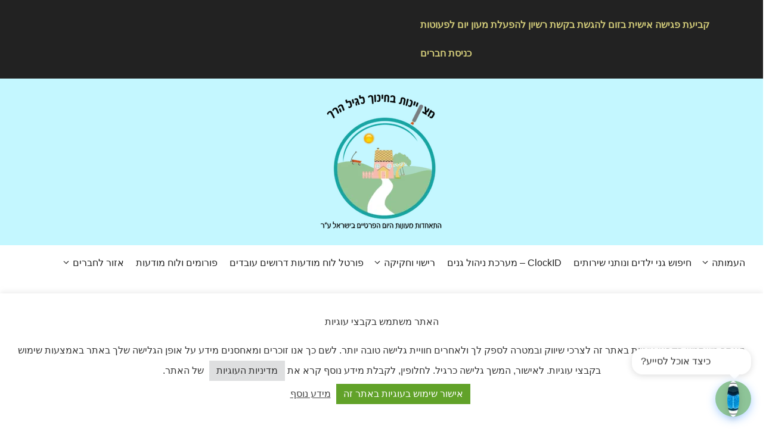

--- FILE ---
content_type: text/html; charset=UTF-8
request_url: https://hmeonot.org.il/stores/%D7%92%D7%A0%D7%99-%D7%99%D7%9C%D7%93%D7%99%D7%9D-%D7%91%D7%99%D7%A8%D7%95%D7%A9%D7%9C%D7%99%D7%9D-%D7%92%D7%A0%D7%99-%D7%A2%D7%92%D7%A0%D7%95%D7%9F-%D7%A7%D7%94%D7%99%D7%9C%D7%AA-%D7%9E%D7%91/
body_size: 67867
content:
<!DOCTYPE html><html dir="rtl" lang="he-IL" prefix="og: https://ogp.me/ns#"><head><script data-no-optimize="1">var litespeed_docref=sessionStorage.getItem("litespeed_docref");litespeed_docref&&(Object.defineProperty(document,"referrer",{get:function(){return litespeed_docref}}),sessionStorage.removeItem("litespeed_docref"));</script> <meta charset="UTF-8"> <script type="litespeed/javascript">var gform;gform||(document.addEventListener("gform_main_scripts_loaded",function(){gform.scriptsLoaded=!0}),document.addEventListener("gform/theme/scripts_loaded",function(){gform.themeScriptsLoaded=!0}),window.addEventListener("DOMContentLiteSpeedLoaded",function(){gform.domLoaded=!0}),gform={domLoaded:!1,scriptsLoaded:!1,themeScriptsLoaded:!1,isFormEditor:()=>"function"==typeof InitializeEditor,callIfLoaded:function(o){return!(!gform.domLoaded||!gform.scriptsLoaded||!gform.themeScriptsLoaded&&!gform.isFormEditor()||(gform.isFormEditor()&&console.warn("The use of gform.initializeOnLoaded() is deprecated in the form editor context and will be removed in Gravity Forms 3.1."),o(),0))},initializeOnLoaded:function(o){gform.callIfLoaded(o)||(document.addEventListener("gform_main_scripts_loaded",()=>{gform.scriptsLoaded=!0,gform.callIfLoaded(o)}),document.addEventListener("gform/theme/scripts_loaded",()=>{gform.themeScriptsLoaded=!0,gform.callIfLoaded(o)}),window.addEventListener("DOMContentLiteSpeedLoaded",()=>{gform.domLoaded=!0,gform.callIfLoaded(o)}))},hooks:{action:{},filter:{}},addAction:function(o,r,e,t){gform.addHook("action",o,r,e,t)},addFilter:function(o,r,e,t){gform.addHook("filter",o,r,e,t)},doAction:function(o){gform.doHook("action",o,arguments)},applyFilters:function(o){return gform.doHook("filter",o,arguments)},removeAction:function(o,r){gform.removeHook("action",o,r)},removeFilter:function(o,r,e){gform.removeHook("filter",o,r,e)},addHook:function(o,r,e,t,n){null==gform.hooks[o][r]&&(gform.hooks[o][r]=[]);var d=gform.hooks[o][r];null==n&&(n=r+"_"+d.length),gform.hooks[o][r].push({tag:n,callable:e,priority:t=null==t?10:t})},doHook:function(r,o,e){var t;if(e=Array.prototype.slice.call(e,1),null!=gform.hooks[r][o]&&((o=gform.hooks[r][o]).sort(function(o,r){return o.priority-r.priority}),o.forEach(function(o){"function"!=typeof(t=o.callable)&&(t=window[t]),"action"==r?t.apply(null,e):e[0]=t.apply(null,e)})),"filter"==r)return e[0]},removeHook:function(o,r,t,n){var e;null!=gform.hooks[o][r]&&(e=(e=gform.hooks[o][r]).filter(function(o,r,e){return!!(null!=n&&n!=o.tag||null!=t&&t!=o.priority)}),gform.hooks[o][r]=e)}})</script> <script data-no-optimize="1">// Patch addEventListener to block unload events (deprecated API fix)
    (function(){
        var origAdd = EventTarget.prototype.addEventListener;
        EventTarget.prototype.addEventListener = function(type, fn, opts) {
            if (type === 'unload') {
                // Convert unload to pagehide (modern alternative)
                return origAdd.call(this, 'pagehide', fn, opts);
            }
            return origAdd.call(this, type, fn, opts);
        };
    })();</script> <link rel="preconnect" href="https://fonts.googleapis.com"><link rel="preconnect" href="https://fonts.gstatic.com" crossorigin><link rel="dns-prefetch" href="//hmeonot.org.il"><style>.screen-reader-text,
    .skip-link,
    a.skip-link {
        border: 0 !important;
        clip: rect(1px, 1px, 1px, 1px) !important;
        clip-path: inset(50%) !important;
        height: 1px !important;
        margin: -1px !important;
        overflow: hidden !important;
        padding: 0 !important;
        position: absolute !important;
        width: 1px !important;
        word-wrap: normal !important;
        left: -9999px !important;
        top: -9999px !important;
    }
    .screen-reader-text:focus,
    .skip-link:focus,
    a.skip-link:focus {
        clip: auto !important;
        clip-path: none !important;
        height: auto !important;
        margin: 0 !important;
        overflow: visible !important;
        position: fixed !important;
        width: auto !important;
        left: 5px !important;
        top: 5px !important;
        z-index: 100000 !important;
        background: #fff !important;
        padding: 15px 23px 14px !important;
    }</style><meta property="og:image" content="https://hmeonot.org.il/wp-content/uploads/hmeonot-logo-2022.png" /><meta property="og:image:width" content="1200" /><meta property="og:image:height" content="630" /><meta name="twitter:image" content="https://hmeonot.org.il/wp-content/uploads/hmeonot-logo-2022.png" /><link rel="alternate" hreflang="he" href="https://hmeonot.org.il/stores/%d7%92%d7%a0%d7%99-%d7%99%d7%9c%d7%93%d7%99%d7%9d-%d7%91%d7%99%d7%a8%d7%95%d7%a9%d7%9c%d7%99%d7%9d-%d7%92%d7%a0%d7%99-%d7%a2%d7%92%d7%a0%d7%95%d7%9f-%d7%a7%d7%94%d7%99%d7%9c%d7%aa-%d7%9e%d7%91/" /><link rel="alternate" hreflang="he-IL" href="https://hmeonot.org.il/stores/%d7%92%d7%a0%d7%99-%d7%99%d7%9c%d7%93%d7%99%d7%9d-%d7%91%d7%99%d7%a8%d7%95%d7%a9%d7%9c%d7%99%d7%9d-%d7%92%d7%a0%d7%99-%d7%a2%d7%92%d7%a0%d7%95%d7%9f-%d7%a7%d7%94%d7%99%d7%9c%d7%aa-%d7%9e%d7%91/" /><link rel="alternate" hreflang="x-default" href="https://hmeonot.org.il/stores/%d7%92%d7%a0%d7%99-%d7%99%d7%9c%d7%93%d7%99%d7%9d-%d7%91%d7%99%d7%a8%d7%95%d7%a9%d7%9c%d7%99%d7%9d-%d7%92%d7%a0%d7%99-%d7%a2%d7%92%d7%a0%d7%95%d7%9f-%d7%a7%d7%94%d7%99%d7%9c%d7%aa-%d7%9e%d7%91/" /><link rel="preload" href="https://hmeonot.org.il/wp-content/plugins/wpdiscuz/assets/third-party/font-awesome-5.13.0/webfonts/fa-solid-900.woff2" as="font" type="font/woff2" crossorigin><link rel="preconnect" href="https://db.access4u.co.il" crossorigin><link rel="preconnect" href="https://plugin.access4u.co.il" crossorigin><link rel="preconnect" href="https://www.googletagmanager.com" crossorigin><link rel="preconnect" href="https://connect.facebook.net" crossorigin><link rel="preconnect" href="https://www.google-analytics.com" crossorigin><link rel="preconnect" href="https://www.gstatic.com" crossorigin><link rel="dns-prefetch" href="//db.access4u.co.il"><link rel="dns-prefetch" href="//plugin.access4u.co.il"><link rel="dns-prefetch" href="//www.googletagmanager.com"><link rel="dns-prefetch" href="//connect.facebook.net"><link rel="dns-prefetch" href="//www.google-analytics.com"><link rel="dns-prefetch" href="//www.gstatic.com"><link rel="dns-prefetch" href="//code.jquery.com"><meta name="viewport" content="width=device-width, initial-scale=1"><title>גני עגנון - קהילת מבקשי דרך (עמותה)גני | גני ילדים בירושלים | התאחדות מעונות היום הפרטיים בישראל</title><meta name="description" content="גני עגנון &#8211; קהילת מבקשי דרך (עמותה)גני - מעון יום בירושלים. סביבה חמה ומטפחת לגיל הרך, צוות מקצועי ומסור. חבר בהתאחדות מעונות היום הפרטיים בישראל"/><meta name="robots" content="follow, index, max-snippet:-1, max-video-preview:-1, max-image-preview:large"/><link rel="canonical" href="https://hmeonot.org.il/stores/%d7%92%d7%a0%d7%99-%d7%99%d7%9c%d7%93%d7%99%d7%9d-%d7%91%d7%99%d7%a8%d7%95%d7%a9%d7%9c%d7%99%d7%9d-%d7%92%d7%a0%d7%99-%d7%a2%d7%92%d7%a0%d7%95%d7%9f-%d7%a7%d7%94%d7%99%d7%9c%d7%aa-%d7%9e%d7%91/" /><meta property="og:locale" content="he_IL" /><meta property="og:type" content="article" /><meta property="og:title" content="גני עגנון - קהילת מבקשי דרך (עמותה)גני | גני ילדים בירושלים | התאחדות מעונות היום הפרטיים בישראל" /><meta property="og:description" content="גני עגנון &#8211; קהילת מבקשי דרך (עמותה)גני - מעון יום בירושלים. סביבה חמה ומטפחת לגיל הרך, צוות מקצועי ומסור. חבר בהתאחדות מעונות היום הפרטיים בישראל" /><meta property="og:url" content="https://hmeonot.org.il/stores/%d7%92%d7%a0%d7%99-%d7%99%d7%9c%d7%93%d7%99%d7%9d-%d7%91%d7%99%d7%a8%d7%95%d7%a9%d7%9c%d7%99%d7%9d-%d7%92%d7%a0%d7%99-%d7%a2%d7%92%d7%a0%d7%95%d7%9f-%d7%a7%d7%94%d7%99%d7%9c%d7%aa-%d7%9e%d7%91/" /><meta property="og:site_name" content="התאחדות מעונות היום הפרטיים בישראל" /><meta property="article:publisher" content="https://www.facebook.com/hmeonot" /><meta property="og:updated_time" content="2025-12-31T19:20:35+02:00" /><meta property="og:image" content="https://hmeonot.org.il/wp-content/uploads/hmeonot-logo-2022.png" /><meta property="og:image:secure_url" content="https://hmeonot.org.il/wp-content/uploads/hmeonot-logo-2022.png" /><meta property="og:image:alt" content="גני עגנון &#8211; קהילת מבקשי דרך (עמותה)גני" /><meta name="twitter:card" content="summary_large_image" /><meta name="twitter:title" content="גני עגנון - קהילת מבקשי דרך (עמותה)גני | גני ילדים בירושלים | התאחדות מעונות היום הפרטיים בישראל" /><meta name="twitter:description" content="גני עגנון &#8211; קהילת מבקשי דרך (עמותה)גני - מעון יום בירושלים. סביבה חמה ומטפחת לגיל הרך, צוות מקצועי ומסור. חבר בהתאחדות מעונות היום הפרטיים בישראל" /><meta name="twitter:image" content="https://hmeonot.org.il/wp-content/uploads/hmeonot-logo-2022.png" /> <script type="application/ld+json" class="rank-math-schema-pro">{"@context":"https://schema.org","@graph":[{"@type":"BreadcrumbList","@id":"https://hmeonot.org.il/stores/%d7%92%d7%a0%d7%99-%d7%99%d7%9c%d7%93%d7%99%d7%9d-%d7%91%d7%99%d7%a8%d7%95%d7%a9%d7%9c%d7%99%d7%9d-%d7%92%d7%a0%d7%99-%d7%a2%d7%92%d7%a0%d7%95%d7%9f-%d7%a7%d7%94%d7%99%d7%9c%d7%aa-%d7%9e%d7%91/#breadcrumb","itemListElement":[{"@type":"ListItem","position":"1","item":{"@id":"https://hmeonot.org.il","name":"\u05d3\u05e3 \u05d4\u05d1\u05d9\u05ea"}},{"@type":"ListItem","position":"2","item":{"@id":"https://hmeonot.org.il/stores/%d7%92%d7%a0%d7%99-%d7%99%d7%9c%d7%93%d7%99%d7%9d-%d7%91%d7%99%d7%a8%d7%95%d7%a9%d7%9c%d7%99%d7%9d-%d7%92%d7%a0%d7%99-%d7%a2%d7%92%d7%a0%d7%95%d7%9f-%d7%a7%d7%94%d7%99%d7%9c%d7%aa-%d7%9e%d7%91/","name":"\u05d2\u05e0\u05d9 \u05e2\u05d2\u05e0\u05d5\u05df &#8211; \u05e7\u05d4\u05d9\u05dc\u05ea \u05de\u05d1\u05e7\u05e9\u05d9 \u05d3\u05e8\u05da (\u05e2\u05de\u05d5\u05ea\u05d4)\u05d2\u05e0\u05d9"}}]}]}</script> <link rel='dns-prefetch' href='//www.google.com' /><link rel='dns-prefetch' href='//code.jquery.com' /><link rel='dns-prefetch' href='//www.googletagmanager.com' /><link rel='dns-prefetch' href='//accounts.google.com' /><link rel='dns-prefetch' href='//fonts.gstatic.com' /><link rel='dns-prefetch' href='//www.gstatic.com' /><link rel='dns-prefetch' href='//ssl.gstatic.com' /><link rel='dns-prefetch' href='//accounts.youtuve.com' /><link rel='dns-prefetch' href='//fonts.googleapis.com' /><link rel='dns-prefetch' href='//play.google.com' /><link href='https://fonts.gstatic.com' crossorigin rel='preconnect' /><link href='https://fonts.googleapis.com' crossorigin rel='preconnect' /><link rel='preconnect' href='https://plugin.access4u.co.il' /><link rel="alternate" type="application/rss+xml" title="התאחדות מעונות היום הפרטיים בישראל &laquo; פיד‏" href="https://hmeonot.org.il/feed/" /><link rel="alternate" type="application/rss+xml" title="התאחדות מעונות היום הפרטיים בישראל &laquo; פיד תגובות‏" href="https://hmeonot.org.il/comments/feed/" /><link rel="alternate" type="application/rss+xml" title="התאחדות מעונות היום הפרטיים בישראל &laquo; פיד תגובות של גני עגנון &#8211; קהילת מבקשי דרך (עמותה)גני" href="https://hmeonot.org.il/stores/%d7%92%d7%a0%d7%99-%d7%99%d7%9c%d7%93%d7%99%d7%9d-%d7%91%d7%99%d7%a8%d7%95%d7%a9%d7%9c%d7%99%d7%9d-%d7%92%d7%a0%d7%99-%d7%a2%d7%92%d7%a0%d7%95%d7%9f-%d7%a7%d7%94%d7%99%d7%9c%d7%aa-%d7%9e%d7%91/feed/" /><style id="critical-css">/* CRITICAL CSS - Prevents CLS when main CSS loads async */
    /* Base resets */
    html,body{direction:rtl;text-align:right;margin:0;padding:0}
    body{font-family:-apple-system,BlinkMacSystemFont,"Segoe UI",Roboto,Oxygen-Sans,Ubuntu,Cantarell,"Helvetica Neue",sans-serif;font-size:16px;line-height:1.6;color:#333;background:#fff}
    *,*::before,*::after{box-sizing:border-box}

    /* CRITICAL: Main container - reserve space to prevent CLS */
    .site.grid-container.container{min-height:100vh;display:block}
    #page{min-height:100vh}

    /* CRITICAL: Header - fixed dimensions */
    .site-header{min-height:80px;display:flex;align-items:center;background:#fff;padding:10px 20px}
    @media(max-width:768px){.site-header{min-height:60px}}

    /* CRITICAL: Logo - explicit dimensions to prevent CLS */
    .header-image.is-logo-image{
        width:240px !important;
        height:240px !important;
        max-width:240px !important;
        max-height:240px !important;
        object-fit:contain !important;
        aspect-ratio:1/1 !important;
    }
    @media(max-width:768px){
        .header-image.is-logo-image{
            width:150px !important;
            height:150px !important;
            max-width:150px !important;
            max-height:150px !important;
        }
    }

    /* CRITICAL: Site branding wrapper */
    .site-logo,.custom-logo-link{display:inline-block;width:240px;height:240px}
    @media(max-width:768px){.site-logo,.custom-logo-link{width:150px;height:150px}}

    /* CRITICAL: Main heading - reserve height */
    .seo-h1,h1.seo-h1{
        min-height:40px;
        font-size:1.5rem;
        line-height:1.3;
        margin:0 0 1rem;
        display:block;
    }
    @media(max-width:768px){.seo-h1,h1.seo-h1{min-height:30px;font-size:1.2rem}}

    /* Navigation */
    nav,nav ul{display:flex;list-style:none;margin:0;padding:0;flex-wrap:wrap}
    nav a{padding:10px 15px;text-decoration:none;color:#333;min-height:44px;display:inline-flex;align-items:center}

    /* Main content */
    .wp-block-group,.entry-content{max-width:1200px;margin:0 auto;padding:0 20px}
    .wp-block-columns{display:flex;flex-wrap:wrap;gap:20px}
    .wp-block-column{flex:1;min-width:250px}

    /* Images - prevent reflow */
    img{max-width:100%;height:auto;display:block}
    img:not([width]):not([height]){aspect-ratio:16/9}

    /* CRITICAL: Avatar images - explicit dimensions */
    .avatar,.photo.avatar{width:56px !important;height:56px !important;min-width:56px;min-height:56px}

    /* Typography */
    h1,h2,h3,h4,h5,h6{margin:0 0 1rem;line-height:1.3}
    h1{font-size:2rem}h2{font-size:1.5rem}h3{font-size:1.25rem}
    p{margin:0 0 1rem}
    a{color:#0073aa;text-decoration:none}

    /* Buttons */
    .wp-block-button__link,.wp-element-button{display:inline-block;padding:12px 24px;background:#0073aa;color:#fff;border-radius:4px;text-decoration:none}

    /* Footer */
    .site-info{padding:20px}

    /* GenerateBlocks */
    .gb-container,.gb-grid-wrapper{display:block}
    .gb-inside-container{padding:20px}

    /* CRITICAL: Chat widget - fixed position */
    .chat-widget-container,.hmeonot-chat-container{position:fixed;bottom:20px;right:20px;z-index:9999}
    .chat-speech-bubble{min-width:200px;min-height:40px;font-size:16px}
    .chat-toggle-button,.button-avatar{width:50px !important;height:50px !important}

    /* CRITICAL: Font Awesome icons - reserve space */
    .fa,.fas,.far,.fab{display:inline-block;width:1em;height:1em;line-height:1}
    [class^="fa-"],[class*=" fa-"]{font-family:inherit !important}

    /* Prevent any hidden elements from causing reflow */
    [style*="display: none"],[style*="display:none"],.hidden{display:none !important}</style><style>/* Force font-display: swap for all web fonts */
    @font-face {
        font-family: 'Font Awesome 5 Free';
        font-display: swap !important;
    }
    @font-face {
        font-family: 'Font Awesome 5 Solid';
        font-display: swap !important;
    }
    @font-face {
        font-family: 'Font Awesome 5 Regular';
        font-display: swap !important;
    }
    @font-face {
        font-family: 'fa-regular-400';
        font-display: swap !important;
    }</style> <script type="application/ld+json">{
    "@context": "https://schema.org",
    "@type": "ChildCare",
    "@id": "https://hmeonot.org.il/stores/%d7%92%d7%a0%d7%99-%d7%99%d7%9c%d7%93%d7%99%d7%9d-%d7%91%d7%99%d7%a8%d7%95%d7%a9%d7%9c%d7%99%d7%9d-%d7%92%d7%a0%d7%99-%d7%a2%d7%92%d7%a0%d7%95%d7%9f-%d7%a7%d7%94%d7%99%d7%9c%d7%aa-%d7%9e%d7%91/#childcare",
    "name": "גני עגנון &#8211; קהילת מבקשי דרך (עמותה)גני",
    "description": "גן ילדים / מעון יום פרטי בירושלים - חבר בהתאחדות מעונות היום הפרטיים בישראל",
    "url": "https://hmeonot.org.il/stores/%d7%92%d7%a0%d7%99-%d7%99%d7%9c%d7%93%d7%99%d7%9d-%d7%91%d7%99%d7%a8%d7%95%d7%a9%d7%9c%d7%99%d7%9d-%d7%92%d7%a0%d7%99-%d7%a2%d7%92%d7%a0%d7%95%d7%9f-%d7%a7%d7%94%d7%99%d7%9c%d7%aa-%d7%9e%d7%91/",
    "image": "https://hmeonot.org.il/wp-content/uploads/hmeonot-logo-2022.png",
    "address": {
        "@type": "PostalAddress",
        "addressCountry": "IL",
        "streetAddress": "ש\"י עגנון 22",
        "addressLocality": "ירושלים",
        "postalCode": "9100000"
    },
    "geo": {
        "@type": "GeoCoordinates",
        "latitude": 31.760164,
        "longitude": 35.20489
    },
    "telephone": "0747695526",
    "openingHoursSpecification": [
        {
            "@type": "OpeningHoursSpecification",
            "dayOfWeek": "Sunday",
            "opens": "07:00",
            "closes": "17:00"
        },
        {
            "@type": "OpeningHoursSpecification",
            "dayOfWeek": "Monday",
            "opens": "07:00",
            "closes": "17:00"
        },
        {
            "@type": "OpeningHoursSpecification",
            "dayOfWeek": "Tuesday",
            "opens": "07:00",
            "closes": "17:00"
        },
        {
            "@type": "OpeningHoursSpecification",
            "dayOfWeek": "Wednesday",
            "opens": "07:00",
            "closes": "17:00"
        },
        {
            "@type": "OpeningHoursSpecification",
            "dayOfWeek": "Thursday",
            "opens": "07:00",
            "closes": "17:00"
        },
        {
            "@type": "OpeningHoursSpecification",
            "dayOfWeek": "Friday",
            "opens": "07:00",
            "closes": "13:00"
        }
    ],
    "identifier": {
        "@type": "PropertyValue",
        "name": "מספר מוסד",
        "value": "גני עגנון בקהילת מבקשי דרך-88682"
    },
    "parentOrganization": {
        "@type": "Organization",
        "name": "התאחדות מעונות היום הפרטיים בישראל",
        "url": "https://hmeonot.org.il/"
    },
    "additionalType": [
        "https://schema.org/Preschool",
        "https://schema.org/EducationalOrganization"
    ],
    "makesOffer": [
        {
            "@type": "Offer",
            "itemOffered": {
                "@type": "Service",
                "name": "טיפול יומי בילדים",
                "description": "שירותי מעון יום / גן ילדים לפעוטות וילדים"
            }
        }
    ],
    "priceRange": "₪0 - ₪10,000"
}</script> <style>/* Touch targets - minimum 48x48px for accessibility */
    .gb-container-link {
        min-height: 48px;
        min-width: 48px;
        display: inline-flex;
        align-items: center;
        justify-content: center;
    }

    .wp-block-social-link-anchor {
        min-height: 48px;
        min-width: 48px;
        padding: 10px;
    }

    footer a {
        padding: 8px 4px;
        min-height: 44px;
        display: inline-block;
        line-height: 1.5;
    }

    /* Font Awesome - font-display: swap */
    @font-face {
        font-family: 'Font Awesome 5 Free';
        font-display: swap !important;
    }
    @font-face {
        font-family: 'Font Awesome 5 Brands';
        font-display: swap !important;
    }
    @font-face {
        font-family: 'FontAwesome';
        font-display: swap !important;
    }

    /* Access4u icon size fix */
    #fix_ur_web_enable_icon_id {
        width: 53px !important;
        height: 53px !important;
    }

    /* Reduce non-composited animation issue */
    .hmeonot-chat-button.pulse {
        animation: none !important;
        box-shadow: 0 4px 15px rgba(45, 140, 255, 0.4) !important;
    }
    .hmeonot-chat-button.pulse:hover {
        box-shadow: 0 6px 20px rgba(45, 140, 255, 0.6) !important;
        transform: scale(1.05);
        transition: transform 0.2s, box-shadow 0.2s;
    }</style><style id="fix-chat-cls">/* Reserve space for chat button - prevent CLS */
        .hmeonot-chat-button {
            position: fixed !important;
            bottom: 20px !important;
            right: 20px !important;
            z-index: 9999 !important;
            animation: none !important;
        }
        .hmeonot-chat-button.pulse {
            animation: none !important;
        }</style> <script type="application/ld+json">{
    "@context": "https://schema.org",
    "@type": "ChildCare",
    "name": "גני עגנון &#8211; קהילת מבקשי דרך (עמותה)גני",
    "url": "https://hmeonot.org.il/stores/%d7%92%d7%a0%d7%99-%d7%99%d7%9c%d7%93%d7%99%d7%9d-%d7%91%d7%99%d7%a8%d7%95%d7%a9%d7%9c%d7%99%d7%9d-%d7%92%d7%a0%d7%99-%d7%a2%d7%92%d7%a0%d7%95%d7%9f-%d7%a7%d7%94%d7%99%d7%9c%d7%aa-%d7%9e%d7%91/",
    "description": "גני עגנון &#8211; קהילת מבקשי דרך (עמותה)גני - מעון יום בירושלים. סביבה חמה ומטפחת לגיל הרך, צוות מקצועי ומסור. חבר בהתאחדות מעונות היום הפרטיים בישראל",
    "image": "https://hmeonot.org.il/wp-content/uploads/hmeonot-logo-2022.png",
    "address": {
        "@type": "PostalAddress",
        "streetAddress": "ש\"י עגנון 22",
        "addressLocality": "ירושלים",
        "addressCountry": "IL",
        "postalCode": "9100000"
    },
    "telephone": "+972-747695526",
    "geo": {
        "@type": "GeoCoordinates",
        "latitude": 31.760164,
        "longitude": 35.20489
    },
    "memberOf": {
        "@type": "Organization",
        "name": "התאחדות מעונות היום הפרטיים בישראל",
        "url": "https://hmeonot.org.il"
    },
    "priceRange": "₪₪",
    "areaServed": {
        "@type": "City",
        "name": "ירושלים"
    }
}</script>  <script type="application/ld+json">{
    "@context": "https://schema.org",
    "@type": "FAQPage",
    "mainEntity": [
        {
            "@type": "Question",
            "name": "מהן שעות הפעילות של גני עגנון &#8211; קהילת מבקשי דרך (עמותה)גני?",
            "acceptedAnswer": {
                "@type": "Answer",
                "text": "שעות הפעילות מפורטות בדף זה. רוב המעונות פתוחים בימים א'-ה' משעות הבוקר המוקדמות ועד אחר הצהריים, וביום ו' בשעות מצומצמות. מומלץ ליצור קשר ישירות לפרטים מדויקים."
            }
        },
        {
            "@type": "Question",
            "name": "לאילו גילאים מתאים גני עגנון &#8211; קהילת מבקשי דרך (עמותה)גני?",
            "acceptedAnswer": {
                "@type": "Answer",
                "text": "המעון מקבל ילדים בגילאי פעוטות (בדרך כלל 3 חודשים עד 3 שנים). לפרטים מדויקים על קבוצות הגיל ניתן ליצור קשר עם המעון."
            }
        },
        {
            "@type": "Question",
            "name": "האם יש מבשלת צמודה בגני עגנון &#8211; קהילת מבקשי דרך (עמותה)גני?",
            "acceptedAnswer": {
                "@type": "Answer",
                "text": "מעונות רבים מציעים ארוחות מלאות עם מבשלת צמודה. מומלץ לברר ישירות עם המעון לגבי התפריט, התאמות תזונתיות, ואפשרויות לילדים עם אלרגיות."
            }
        },
        {
            "@type": "Question",
            "name": "איך נרשמים לגני עגנון &#8211; קהילת מבקשי דרך (עמותה)גני?",
            "acceptedAnswer": {
                "@type": "Answer",
                "text": "ניתן ליצור קשר עם המעון בטלפון או במייל המופיעים בדף זה. מומלץ לתאם ביקור במעון לפני ההרשמה כדי להכיר את הצוות והסביבה."
            }
        },
        {
            "@type": "Question",
            "name": "מהי הגישה החינוכית של גני עגנון &#8211; קהילת מבקשי דרך (עמותה)גני?",
            "acceptedAnswer": {
                "@type": "Answer",
                "text": "הגישה החינוכית מפורטת בדף המעון. כל מעון מפעיל שיטה חינוכית ייחודית המותאמת לפילוסופיה של הצוות ולצרכי הילדים."
            }
        }
    ]
}</script> <style id='wp-img-auto-sizes-contain-inline-css'>img:is([sizes=auto i],[sizes^="auto," i]){contain-intrinsic-size:3000px 1500px}
/*# sourceURL=wp-img-auto-sizes-contain-inline-css */</style><link data-optimized="2" rel="stylesheet" href="https://hmeonot.org.il/wp-content/litespeed/css/9199cc151ca2326920d773ffd1dba6d5.css?ver=373cb" /><link rel='stylesheet' id='acfwf-wc-cart-block-integration-css' href='https://hmeonot.org.il/wp-content/plugins/advanced-coupons-for-woocommerce-free/dist/assets/index-467dde24.css' media='all' /><link rel='stylesheet' id='acfwf-wc-checkout-block-integration-css' href='https://hmeonot.org.il/wp-content/plugins/advanced-coupons-for-woocommerce-free/dist/assets/index-2a7d8588.css' media='all' /><style id='classic-theme-styles-inline-css'>/*! This file is auto-generated */
.wp-block-button__link{color:#fff;background-color:#32373c;border-radius:9999px;box-shadow:none;text-decoration:none;padding:calc(.667em + 2px) calc(1.333em + 2px);font-size:1.125em}.wp-block-file__button{background:#32373c;color:#fff;text-decoration:none}
/*# sourceURL=/wp-includes/css/classic-themes.min.css */</style><style id='dominant-color-styles-inline-css'>img[data-dominant-color]:not(.has-transparency) { background-color: var(--dominant-color); }
/*# sourceURL=dominant-color-styles-inline-css */</style><style id='woocommerce-layout-inline-css'>.infinite-scroll .woocommerce-pagination {
		display: none;
	}
/*# sourceURL=woocommerce-layout-inline-css */</style><style id='woocommerce-inline-inline-css'>.woocommerce form .form-row .required { visibility: visible; }
/*# sourceURL=woocommerce-inline-inline-css */</style><link rel='preload' as='style' onload="this.onload=null;this.rel='stylesheet'" id='jquery-ui-css' href='//code.jquery.com/ui/1.13.3/themes/smoothness/jquery-ui.min.css' media='all' />
<noscript><link rel="stylesheet" href="//code.jquery.com/ui/1.13.3/themes/smoothness/jquery-ui.min.css"></noscript><link rel='preload' as='style' onload="this.onload=null;this.rel='stylesheet'" id='hmeonot-chat-widget-css' href='https://hmeonot.org.il/wp-content/plugins/hmeonot-events-calendar/ai-chat/assets/css/chat-widget.css' media='all' />
<noscript><link rel="stylesheet" href="https://hmeonot.org.il/wp-content/plugins/hmeonot-events-calendar/ai-chat/assets/css/chat-widget.css"></noscript><link rel='preload' as='style' onload="this.onload=null;this.rel='stylesheet'" id='hmeonot-chat-mobile-css' href='https://hmeonot.org.il/wp-content/plugins/hmeonot-events-calendar/ai-chat/assets/css/chat-mobile.css' media='all' />
<noscript><link rel="stylesheet" href="https://hmeonot.org.il/wp-content/plugins/hmeonot-events-calendar/ai-chat/assets/css/chat-mobile.css"></noscript><style id='generate-style-inline-css'>body{background-color:var(--base-2);color:var(--contrast);}a{color:var(--accent);}a:hover, a:focus{text-decoration:underline;}.entry-title a, .site-branding a, a.button, .wp-block-button__link, .main-navigation a{text-decoration:none;}a:hover, a:focus, a:active{color:var(--contrast);}.grid-container{max-width:1240px;}.wp-block-group__inner-container{max-width:1240px;margin-left:auto;margin-right:auto;}.site-header .header-image{width:300px;}.generate-back-to-top{font-size:20px;border-radius:3px;position:fixed;bottom:30px;right:30px;line-height:40px;width:40px;text-align:center;z-index:10;transition:opacity 300ms ease-in-out;opacity:0.1;transform:translateY(1000px);}.generate-back-to-top__show{opacity:1;transform:translateY(0);}.navigation-search{position:absolute;left:-99999px;pointer-events:none;visibility:hidden;z-index:20;width:100%;top:0;transition:opacity 100ms ease-in-out;opacity:0;}.navigation-search.nav-search-active{left:0;right:0;pointer-events:auto;visibility:visible;opacity:1;}.navigation-search input[type="search"]{outline:0;border:0;vertical-align:bottom;line-height:1;opacity:0.9;width:100%;z-index:20;border-radius:0;-webkit-appearance:none;height:60px;}.navigation-search input::-ms-clear{display:none;width:0;height:0;}.navigation-search input::-ms-reveal{display:none;width:0;height:0;}.navigation-search input::-webkit-search-decoration, .navigation-search input::-webkit-search-cancel-button, .navigation-search input::-webkit-search-results-button, .navigation-search input::-webkit-search-results-decoration{display:none;}.gen-sidebar-nav .navigation-search{top:auto;bottom:0;}:root{--contrast:#222222;--contrast-2:#575760;--contrast-3:#b2b2be;--base:#f0f0f0;--base-2:#f7f8f9;--base-3:#ffffff;--accent:#1e73be;--global-color-hmeonot:#c4f7ff;--grey-mid:#7A7A7A;--brand-green:#8EC498;--brand-orange:#F8B135;--brand-green-dark:#27A8A4;--global-color-hmeonot-dark:#6EC1E4;}:root .has-contrast-color{color:var(--contrast);}:root .has-contrast-background-color{background-color:var(--contrast);}:root .has-contrast-2-color{color:var(--contrast-2);}:root .has-contrast-2-background-color{background-color:var(--contrast-2);}:root .has-contrast-3-color{color:var(--contrast-3);}:root .has-contrast-3-background-color{background-color:var(--contrast-3);}:root .has-base-color{color:var(--base);}:root .has-base-background-color{background-color:var(--base);}:root .has-base-2-color{color:var(--base-2);}:root .has-base-2-background-color{background-color:var(--base-2);}:root .has-base-3-color{color:var(--base-3);}:root .has-base-3-background-color{background-color:var(--base-3);}:root .has-accent-color{color:var(--accent);}:root .has-accent-background-color{background-color:var(--accent);}:root .has-global-color-hmeonot-color{color:var(--global-color-hmeonot);}:root .has-global-color-hmeonot-background-color{background-color:var(--global-color-hmeonot);}:root .has-grey-mid-color{color:var(--grey-mid);}:root .has-grey-mid-background-color{background-color:var(--grey-mid);}:root .has-brand-green-color{color:var(--brand-green);}:root .has-brand-green-background-color{background-color:var(--brand-green);}:root .has-brand-orange-color{color:var(--brand-orange);}:root .has-brand-orange-background-color{background-color:var(--brand-orange);}:root .has-brand-green-dark-color{color:var(--brand-green-dark);}:root .has-brand-green-dark-background-color{background-color:var(--brand-green-dark);}:root .has-global-color-hmeonot-dark-color{color:var(--global-color-hmeonot-dark);}:root .has-global-color-hmeonot-dark-background-color{background-color:var(--global-color-hmeonot-dark);}body, button, input, select, textarea{font-size:15px;}.top-bar{background-color:var(--contrast);color:var(--base-3);}.top-bar a{color:var(--brand-green);}.top-bar a:hover{color:var(--brand-orange);}.site-header{background-color:var(--global-color-hmeonot);}.main-title a,.main-title a:hover{color:var(--contrast);}.site-description{color:var(--contrast-2);}.main-navigation,.main-navigation ul ul{background-color:var(--base-3);}.main-navigation .main-nav ul li a, .main-navigation .menu-toggle, .main-navigation .menu-bar-items{color:var(--contrast);}.main-navigation .main-nav ul li:not([class*="current-menu-"]):hover > a, .main-navigation .main-nav ul li:not([class*="current-menu-"]):focus > a, .main-navigation .main-nav ul li.sfHover:not([class*="current-menu-"]) > a, .main-navigation .menu-bar-item:hover > a, .main-navigation .menu-bar-item.sfHover > a{color:var(--accent);background-color:var(--global-color-hmeonot);}button.menu-toggle:hover,button.menu-toggle:focus{color:var(--contrast);}.main-navigation .main-nav ul li[class*="current-menu-"] > a{color:var(--accent);}.navigation-search input[type="search"],.navigation-search input[type="search"]:active, .navigation-search input[type="search"]:focus, .main-navigation .main-nav ul li.search-item.active > a, .main-navigation .menu-bar-items .search-item.active > a{color:var(--contrast);background-color:rgba(39,168,164,0.8);opacity:1;}.main-navigation ul ul{background-color:var(--base);}.separate-containers .inside-article, .separate-containers .comments-area, .separate-containers .page-header, .one-container .container, .separate-containers .paging-navigation, .inside-page-header{background-color:var(--base-3);}.entry-title a{color:var(--contrast);}.entry-title a:hover{color:var(--contrast-2);}.entry-meta{color:var(--contrast-2);}.sidebar .widget{color:#000000;background-color:var(--base-3);}.footer-widgets{color:var(--contrast-2);background-color:var(--base-3);}.footer-widgets a{color:var(--brand-green-dark);}.footer-widgets a:hover{color:var(--brand-orange);}.site-info{color:#000000;background-color:var(--base-3);}.site-info a{color:#000000;}.site-info a:hover{color:var(--brand-orange);}.footer-bar .widget_nav_menu .current-menu-item a{color:var(--brand-orange);}input[type="text"],input[type="email"],input[type="url"],input[type="password"],input[type="search"],input[type="tel"],input[type="number"],textarea,select{color:var(--contrast);background-color:var(--base-2);border-color:var(--base);}input[type="text"]:focus,input[type="email"]:focus,input[type="url"]:focus,input[type="password"]:focus,input[type="search"]:focus,input[type="tel"]:focus,input[type="number"]:focus,textarea:focus,select:focus{color:var(--contrast);background-color:var(--base-2);border-color:var(--contrast-3);}button,html input[type="button"],input[type="reset"],input[type="submit"],a.button,a.wp-block-button__link:not(.has-background){color:var(--base-3);background-color:var(--brand-green);}button:hover,html input[type="button"]:hover,input[type="reset"]:hover,input[type="submit"]:hover,a.button:hover,button:focus,html input[type="button"]:focus,input[type="reset"]:focus,input[type="submit"]:focus,a.button:focus,a.wp-block-button__link:not(.has-background):active,a.wp-block-button__link:not(.has-background):focus,a.wp-block-button__link:not(.has-background):hover{color:var(--contrast);background-color:var(--brand-orange);}a.generate-back-to-top{background-color:var(--brand-green-dark);color:var(--global-color-hmeonot);}a.generate-back-to-top:hover,a.generate-back-to-top:focus{background-color:rgba( 0,0,0,0.6 );color:#ffffff;}:root{--gp-search-modal-bg-color:var(--base-3);--gp-search-modal-text-color:var(--contrast);--gp-search-modal-overlay-bg-color:rgba(0,0,0,0.2);}@media (max-width: 768px){.main-navigation .menu-bar-item:hover > a, .main-navigation .menu-bar-item.sfHover > a{background:none;color:var(--contrast);}}.inside-header{padding:10px 0px 10px 0px;}.nav-below-header .main-navigation .inside-navigation.grid-container, .nav-above-header .main-navigation .inside-navigation.grid-container{padding:0px 10px 0px 10px;}.separate-containers .inside-article, .separate-containers .comments-area, .separate-containers .page-header, .separate-containers .paging-navigation, .one-container .site-content, .inside-page-header{padding:20px;}.site-main .wp-block-group__inner-container{padding:20px;}.separate-containers .paging-navigation{padding-top:20px;padding-bottom:20px;}.entry-content .alignwide, body:not(.no-sidebar) .entry-content .alignfull{margin-left:-20px;width:calc(100% + 40px);max-width:calc(100% + 40px);}.one-container.right-sidebar .site-main,.one-container.both-right .site-main{margin-right:20px;}.one-container.left-sidebar .site-main,.one-container.both-left .site-main{margin-left:20px;}.one-container.both-sidebars .site-main{margin:0px 20px 0px 20px;}.one-container.archive .post:not(:last-child):not(.is-loop-template-item), .one-container.blog .post:not(:last-child):not(.is-loop-template-item){padding-bottom:20px;}.main-navigation .main-nav ul li a,.menu-toggle,.main-navigation .menu-bar-item > a{padding-left:10px;padding-right:10px;line-height:40px;}.main-navigation .main-nav ul ul li a{padding:10px;}.navigation-search input[type="search"]{height:40px;}.rtl .menu-item-has-children .dropdown-menu-toggle{padding-left:10px;}.menu-item-has-children .dropdown-menu-toggle{padding-right:10px;}.rtl .main-navigation .main-nav ul li.menu-item-has-children > a{padding-right:10px;}.widget-area .widget{padding:0px 20px 20px 20px;}.footer-widgets-container{padding:20px 10px 40px 10px;}@media (max-width:768px){.separate-containers .inside-article, .separate-containers .comments-area, .separate-containers .page-header, .separate-containers .paging-navigation, .one-container .site-content, .inside-page-header{padding:20px;}.site-main .wp-block-group__inner-container{padding:20px;}.inside-top-bar{padding-right:30px;padding-left:30px;}.inside-header{padding-right:30px;padding-left:30px;}.widget-area .widget{padding-top:30px;padding-right:30px;padding-bottom:30px;padding-left:30px;}.footer-widgets-container{padding-top:20px;padding-right:20px;padding-bottom:20px;padding-left:20px;}.inside-site-info{padding-right:30px;padding-left:30px;}.entry-content .alignwide, body:not(.no-sidebar) .entry-content .alignfull{margin-left:-20px;width:calc(100% + 40px);max-width:calc(100% + 40px);}.one-container .site-main .paging-navigation{margin-bottom:20px;}}/* End cached CSS */.is-right-sidebar{width:30%;}.is-left-sidebar{width:30%;}.site-content .content-area{width:100%;}@media (max-width: 768px){.main-navigation .menu-toggle,.sidebar-nav-mobile:not(#sticky-placeholder){display:block;}.main-navigation ul,.gen-sidebar-nav,.main-navigation:not(.slideout-navigation):not(.toggled) .main-nav > ul,.has-inline-mobile-toggle #site-navigation .inside-navigation > *:not(.navigation-search):not(.main-nav){display:none;}.nav-align-right .inside-navigation,.nav-align-center .inside-navigation{justify-content:space-between;}.rtl .nav-align-right .inside-navigation,.rtl .nav-align-center .inside-navigation, .rtl .nav-align-left .inside-navigation{justify-content:space-between;}}
.dynamic-author-image-rounded{border-radius:100%;}.dynamic-featured-image, .dynamic-author-image{vertical-align:middle;}.one-container.blog .dynamic-content-template:not(:last-child), .one-container.archive .dynamic-content-template:not(:last-child){padding-bottom:0px;}.dynamic-entry-excerpt > p:last-child{margin-bottom:0px;}
.main-navigation .main-nav ul li a,.menu-toggle,.main-navigation .menu-bar-item > a{transition: line-height 300ms ease}.main-navigation.toggled .main-nav > ul{background-color: var(--base-3)}.sticky-enabled .gen-sidebar-nav.is_stuck .main-navigation {margin-bottom: 0px;}.sticky-enabled .gen-sidebar-nav.is_stuck {z-index: 500;}.sticky-enabled .main-navigation.is_stuck {box-shadow: 0 2px 2px -2px rgba(0, 0, 0, .2);}.navigation-stick:not(.gen-sidebar-nav) {left: 0;right: 0;width: 100% !important;}.nav-float-right .navigation-stick {width: 100% !important;left: 0;}.nav-float-right .navigation-stick .navigation-branding {margin-right: auto;}.main-navigation.has-sticky-branding:not(.grid-container) .inside-navigation:not(.grid-container) .navigation-branding{margin-left: 10px;}.main-navigation.navigation-stick.has-sticky-branding .inside-navigation.grid-container{padding-left:0px;padding-right:0px;}@media (max-width:768px){.main-navigation.navigation-stick.has-sticky-branding .inside-navigation.grid-container{padding-left:0;padding-right:0;}}
/*# sourceURL=generate-style-inline-css */</style><style id='wpdiscuz-frontend-rtl-css-inline-css'>#wpdcom .wpd-blog-administrator .wpd-comment-label{color:#ffffff;background-color:#00B38F;border:none}#wpdcom .wpd-blog-administrator .wpd-comment-author, #wpdcom .wpd-blog-administrator .wpd-comment-author a{color:#00B38F}#wpdcom.wpd-layout-1 .wpd-comment .wpd-blog-administrator .wpd-avatar img{border-color:#00B38F}#wpdcom.wpd-layout-2 .wpd-comment.wpd-reply .wpd-comment-wrap.wpd-blog-administrator{border-right:3px solid #00B38F}#wpdcom.wpd-layout-2 .wpd-comment .wpd-blog-administrator .wpd-avatar img{border-bottom-color:#00B38F}#wpdcom.wpd-layout-3 .wpd-blog-administrator .wpd-comment-subheader{border-top:1px dashed #00B38F}#wpdcom.wpd-layout-3 .wpd-reply .wpd-blog-administrator .wpd-comment-right{border-right:1px solid #00B38F}#wpdcom .wpd-blog-editor .wpd-comment-label{color:#ffffff;background-color:#00B38F;border:none}#wpdcom .wpd-blog-editor .wpd-comment-author, #wpdcom .wpd-blog-editor .wpd-comment-author a{color:#00B38F}#wpdcom.wpd-layout-1 .wpd-comment .wpd-blog-editor .wpd-avatar img{border-color:#00B38F}#wpdcom.wpd-layout-2 .wpd-comment.wpd-reply .wpd-comment-wrap.wpd-blog-editor{border-right:3px solid #00B38F}#wpdcom.wpd-layout-2 .wpd-comment .wpd-blog-editor .wpd-avatar img{border-bottom-color:#00B38F}#wpdcom.wpd-layout-3 .wpd-blog-editor .wpd-comment-subheader{border-top:1px dashed #00B38F}#wpdcom.wpd-layout-3 .wpd-reply .wpd-blog-editor .wpd-comment-right{border-right:1px solid #00B38F}#wpdcom .wpd-blog-author .wpd-comment-label{color:#ffffff;background-color:#00B38F;border:none}#wpdcom .wpd-blog-author .wpd-comment-author, #wpdcom .wpd-blog-author .wpd-comment-author a{color:#00B38F}#wpdcom.wpd-layout-1 .wpd-comment .wpd-blog-author .wpd-avatar img{border-color:#00B38F}#wpdcom.wpd-layout-2 .wpd-comment .wpd-blog-author .wpd-avatar img{border-bottom-color:#00B38F}#wpdcom.wpd-layout-3 .wpd-blog-author .wpd-comment-subheader{border-top:1px dashed #00B38F}#wpdcom.wpd-layout-3 .wpd-reply .wpd-blog-author .wpd-comment-right{border-right:1px solid #00B38F}#wpdcom .wpd-blog-contributor .wpd-comment-label{color:#ffffff;background-color:#00B38F;border:none}#wpdcom .wpd-blog-contributor .wpd-comment-author, #wpdcom .wpd-blog-contributor .wpd-comment-author a{color:#00B38F}#wpdcom.wpd-layout-1 .wpd-comment .wpd-blog-contributor .wpd-avatar img{border-color:#00B38F}#wpdcom.wpd-layout-2 .wpd-comment .wpd-blog-contributor .wpd-avatar img{border-bottom-color:#00B38F}#wpdcom.wpd-layout-3 .wpd-blog-contributor .wpd-comment-subheader{border-top:1px dashed #00B38F}#wpdcom.wpd-layout-3 .wpd-reply .wpd-blog-contributor .wpd-comment-right{border-right:1px solid #00B38F}#wpdcom .wpd-blog-subscriber .wpd-comment-label{color:#ffffff;background-color:#00B38F;border:none}#wpdcom .wpd-blog-subscriber .wpd-comment-author, #wpdcom .wpd-blog-subscriber .wpd-comment-author a{color:#00B38F}#wpdcom.wpd-layout-2 .wpd-comment .wpd-blog-subscriber .wpd-avatar img{border-bottom-color:#00B38F}#wpdcom.wpd-layout-3 .wpd-blog-subscriber .wpd-comment-subheader{border-top:1px dashed #00B38F}#wpdcom .wpd-blog-wp37_client .wpd-comment-label{color:#ffffff;background-color:#00B38F;border:none}#wpdcom .wpd-blog-wp37_client .wpd-comment-author, #wpdcom .wpd-blog-wp37_client .wpd-comment-author a{color:#00B38F}#wpdcom.wpd-layout-1 .wpd-comment .wpd-blog-wp37_client .wpd-avatar img{border-color:#00B38F}#wpdcom.wpd-layout-2 .wpd-comment .wpd-blog-wp37_client .wpd-avatar img{border-bottom-color:#00B38F}#wpdcom.wpd-layout-3 .wpd-blog-wp37_client .wpd-comment-subheader{border-top:1px dashed #00B38F}#wpdcom.wpd-layout-3 .wpd-reply .wpd-blog-wp37_client .wpd-comment-right{border-right:1px solid #00B38F}#wpdcom .wpd-blog-buwd_admin .wpd-comment-label{color:#ffffff;background-color:#00B38F;border:none}#wpdcom .wpd-blog-buwd_admin .wpd-comment-author, #wpdcom .wpd-blog-buwd_admin .wpd-comment-author a{color:#00B38F}#wpdcom.wpd-layout-1 .wpd-comment .wpd-blog-buwd_admin .wpd-avatar img{border-color:#00B38F}#wpdcom.wpd-layout-2 .wpd-comment .wpd-blog-buwd_admin .wpd-avatar img{border-bottom-color:#00B38F}#wpdcom.wpd-layout-3 .wpd-blog-buwd_admin .wpd-comment-subheader{border-top:1px dashed #00B38F}#wpdcom.wpd-layout-3 .wpd-reply .wpd-blog-buwd_admin .wpd-comment-right{border-right:1px solid #00B38F}#wpdcom .wpd-blog-buwd_helper .wpd-comment-label{color:#ffffff;background-color:#00B38F;border:none}#wpdcom .wpd-blog-buwd_helper .wpd-comment-author, #wpdcom .wpd-blog-buwd_helper .wpd-comment-author a{color:#00B38F}#wpdcom.wpd-layout-1 .wpd-comment .wpd-blog-buwd_helper .wpd-avatar img{border-color:#00B38F}#wpdcom.wpd-layout-2 .wpd-comment .wpd-blog-buwd_helper .wpd-avatar img{border-bottom-color:#00B38F}#wpdcom.wpd-layout-3 .wpd-blog-buwd_helper .wpd-comment-subheader{border-top:1px dashed #00B38F}#wpdcom.wpd-layout-3 .wpd-reply .wpd-blog-buwd_helper .wpd-comment-right{border-right:1px solid #00B38F}#wpdcom .wpd-blog-buwd_checker .wpd-comment-label{color:#ffffff;background-color:#00B38F;border:none}#wpdcom .wpd-blog-buwd_checker .wpd-comment-author, #wpdcom .wpd-blog-buwd_checker .wpd-comment-author a{color:#00B38F}#wpdcom.wpd-layout-1 .wpd-comment .wpd-blog-buwd_checker .wpd-avatar img{border-color:#00B38F}#wpdcom.wpd-layout-2 .wpd-comment .wpd-blog-buwd_checker .wpd-avatar img{border-bottom-color:#00B38F}#wpdcom.wpd-layout-3 .wpd-blog-buwd_checker .wpd-comment-subheader{border-top:1px dashed #00B38F}#wpdcom.wpd-layout-3 .wpd-reply .wpd-blog-buwd_checker .wpd-comment-right{border-right:1px solid #00B38F}#wpdcom .wpd-blog-ap_moderator .wpd-comment-label{color:#ffffff;background-color:#00B38F;border:none}#wpdcom .wpd-blog-ap_moderator .wpd-comment-author, #wpdcom .wpd-blog-ap_moderator .wpd-comment-author a{color:#00B38F}#wpdcom.wpd-layout-1 .wpd-comment .wpd-blog-ap_moderator .wpd-avatar img{border-color:#00B38F}#wpdcom.wpd-layout-2 .wpd-comment .wpd-blog-ap_moderator .wpd-avatar img{border-bottom-color:#00B38F}#wpdcom.wpd-layout-3 .wpd-blog-ap_moderator .wpd-comment-subheader{border-top:1px dashed #00B38F}#wpdcom.wpd-layout-3 .wpd-reply .wpd-blog-ap_moderator .wpd-comment-right{border-right:1px solid #00B38F}#wpdcom .wpd-blog-ap_participant .wpd-comment-label{color:#ffffff;background-color:#00B38F;border:none}#wpdcom .wpd-blog-ap_participant .wpd-comment-author, #wpdcom .wpd-blog-ap_participant .wpd-comment-author a{color:#00B38F}#wpdcom.wpd-layout-1 .wpd-comment .wpd-blog-ap_participant .wpd-avatar img{border-color:#00B38F}#wpdcom.wpd-layout-2 .wpd-comment .wpd-blog-ap_participant .wpd-avatar img{border-bottom-color:#00B38F}#wpdcom.wpd-layout-3 .wpd-blog-ap_participant .wpd-comment-subheader{border-top:1px dashed #00B38F}#wpdcom.wpd-layout-3 .wpd-reply .wpd-blog-ap_participant .wpd-comment-right{border-right:1px solid #00B38F}#wpdcom .wpd-blog-ap_banned .wpd-comment-label{color:#ffffff;background-color:#00B38F;border:none}#wpdcom .wpd-blog-ap_banned .wpd-comment-author, #wpdcom .wpd-blog-ap_banned .wpd-comment-author a{color:#00B38F}#wpdcom.wpd-layout-1 .wpd-comment .wpd-blog-ap_banned .wpd-avatar img{border-color:#00B38F}#wpdcom.wpd-layout-2 .wpd-comment .wpd-blog-ap_banned .wpd-avatar img{border-bottom-color:#00B38F}#wpdcom.wpd-layout-3 .wpd-blog-ap_banned .wpd-comment-subheader{border-top:1px dashed #00B38F}#wpdcom.wpd-layout-3 .wpd-reply .wpd-blog-ap_banned .wpd-comment-right{border-right:1px solid #00B38F}#wpdcom .wpd-blog-wpsl_store_locator_manager .wpd-comment-label{color:#ffffff;background-color:#00B38F;border:none}#wpdcom .wpd-blog-wpsl_store_locator_manager .wpd-comment-author, #wpdcom .wpd-blog-wpsl_store_locator_manager .wpd-comment-author a{color:#00B38F}#wpdcom.wpd-layout-1 .wpd-comment .wpd-blog-wpsl_store_locator_manager .wpd-avatar img{border-color:#00B38F}#wpdcom.wpd-layout-2 .wpd-comment .wpd-blog-wpsl_store_locator_manager .wpd-avatar img{border-bottom-color:#00B38F}#wpdcom.wpd-layout-3 .wpd-blog-wpsl_store_locator_manager .wpd-comment-subheader{border-top:1px dashed #00B38F}#wpdcom.wpd-layout-3 .wpd-reply .wpd-blog-wpsl_store_locator_manager .wpd-comment-right{border-right:1px solid #00B38F}#wpdcom .wpd-blog-lp_teacher .wpd-comment-label{color:#ffffff;background-color:#00B38F;border:none}#wpdcom .wpd-blog-lp_teacher .wpd-comment-author, #wpdcom .wpd-blog-lp_teacher .wpd-comment-author a{color:#00B38F}#wpdcom.wpd-layout-1 .wpd-comment .wpd-blog-lp_teacher .wpd-avatar img{border-color:#00B38F}#wpdcom.wpd-layout-2 .wpd-comment .wpd-blog-lp_teacher .wpd-avatar img{border-bottom-color:#00B38F}#wpdcom.wpd-layout-3 .wpd-blog-lp_teacher .wpd-comment-subheader{border-top:1px dashed #00B38F}#wpdcom.wpd-layout-3 .wpd-reply .wpd-blog-lp_teacher .wpd-comment-right{border-right:1px solid #00B38F}#wpdcom .wpd-blog-lms_manager .wpd-comment-label{color:#ffffff;background-color:#00B38F;border:none}#wpdcom .wpd-blog-lms_manager .wpd-comment-author, #wpdcom .wpd-blog-lms_manager .wpd-comment-author a{color:#00B38F}#wpdcom.wpd-layout-1 .wpd-comment .wpd-blog-lms_manager .wpd-avatar img{border-color:#00B38F}#wpdcom.wpd-layout-2 .wpd-comment .wpd-blog-lms_manager .wpd-avatar img{border-bottom-color:#00B38F}#wpdcom.wpd-layout-3 .wpd-blog-lms_manager .wpd-comment-subheader{border-top:1px dashed #00B38F}#wpdcom.wpd-layout-3 .wpd-reply .wpd-blog-lms_manager .wpd-comment-right{border-right:1px solid #00B38F}#wpdcom .wpd-blog-instructor .wpd-comment-label{color:#ffffff;background-color:#00B38F;border:none}#wpdcom .wpd-blog-instructor .wpd-comment-author, #wpdcom .wpd-blog-instructor .wpd-comment-author a{color:#00B38F}#wpdcom.wpd-layout-1 .wpd-comment .wpd-blog-instructor .wpd-avatar img{border-color:#00B38F}#wpdcom.wpd-layout-2 .wpd-comment .wpd-blog-instructor .wpd-avatar img{border-bottom-color:#00B38F}#wpdcom.wpd-layout-3 .wpd-blog-instructor .wpd-comment-subheader{border-top:1px dashed #00B38F}#wpdcom.wpd-layout-3 .wpd-reply .wpd-blog-instructor .wpd-comment-right{border-right:1px solid #00B38F}#wpdcom .wpd-blog-instructors_assistant .wpd-comment-label{color:#ffffff;background-color:#00B38F;border:none}#wpdcom .wpd-blog-instructors_assistant .wpd-comment-author, #wpdcom .wpd-blog-instructors_assistant .wpd-comment-author a{color:#00B38F}#wpdcom.wpd-layout-1 .wpd-comment .wpd-blog-instructors_assistant .wpd-avatar img{border-color:#00B38F}#wpdcom.wpd-layout-2 .wpd-comment .wpd-blog-instructors_assistant .wpd-avatar img{border-bottom-color:#00B38F}#wpdcom.wpd-layout-3 .wpd-blog-instructors_assistant .wpd-comment-subheader{border-top:1px dashed #00B38F}#wpdcom.wpd-layout-3 .wpd-reply .wpd-blog-instructors_assistant .wpd-comment-right{border-right:1px solid #00B38F}#wpdcom .wpd-blog-student .wpd-comment-label{color:#ffffff;background-color:#00B38F;border:none}#wpdcom .wpd-blog-student .wpd-comment-author, #wpdcom .wpd-blog-student .wpd-comment-author a{color:#00B38F}#wpdcom.wpd-layout-1 .wpd-comment .wpd-blog-student .wpd-avatar img{border-color:#00B38F}#wpdcom.wpd-layout-2 .wpd-comment .wpd-blog-student .wpd-avatar img{border-bottom-color:#00B38F}#wpdcom.wpd-layout-3 .wpd-blog-student .wpd-comment-subheader{border-top:1px dashed #00B38F}#wpdcom.wpd-layout-3 .wpd-reply .wpd-blog-student .wpd-comment-right{border-right:1px solid #00B38F}#wpdcom .wpd-blog-translator .wpd-comment-label{color:#ffffff;background-color:#00B38F;border:none}#wpdcom .wpd-blog-translator .wpd-comment-author, #wpdcom .wpd-blog-translator .wpd-comment-author a{color:#00B38F}#wpdcom.wpd-layout-1 .wpd-comment .wpd-blog-translator .wpd-avatar img{border-color:#00B38F}#wpdcom.wpd-layout-2 .wpd-comment .wpd-blog-translator .wpd-avatar img{border-bottom-color:#00B38F}#wpdcom.wpd-layout-3 .wpd-blog-translator .wpd-comment-subheader{border-top:1px dashed #00B38F}#wpdcom.wpd-layout-3 .wpd-reply .wpd-blog-translator .wpd-comment-right{border-right:1px solid #00B38F}#wpdcom .wpd-blog-candidate .wpd-comment-label{color:#ffffff;background-color:#00B38F;border:none}#wpdcom .wpd-blog-candidate .wpd-comment-author, #wpdcom .wpd-blog-candidate .wpd-comment-author a{color:#00B38F}#wpdcom.wpd-layout-1 .wpd-comment .wpd-blog-candidate .wpd-avatar img{border-color:#00B38F}#wpdcom.wpd-layout-2 .wpd-comment .wpd-blog-candidate .wpd-avatar img{border-bottom-color:#00B38F}#wpdcom.wpd-layout-3 .wpd-blog-candidate .wpd-comment-subheader{border-top:1px dashed #00B38F}#wpdcom.wpd-layout-3 .wpd-reply .wpd-blog-candidate .wpd-comment-right{border-right:1px solid #00B38F}#wpdcom .wpd-blog-customer .wpd-comment-label{color:#ffffff;background-color:#00B38F;border:none}#wpdcom .wpd-blog-customer .wpd-comment-author, #wpdcom .wpd-blog-customer .wpd-comment-author a{color:#00B38F}#wpdcom.wpd-layout-1 .wpd-comment .wpd-blog-customer .wpd-avatar img{border-color:#00B38F}#wpdcom.wpd-layout-2 .wpd-comment .wpd-blog-customer .wpd-avatar img{border-bottom-color:#00B38F}#wpdcom.wpd-layout-3 .wpd-blog-customer .wpd-comment-subheader{border-top:1px dashed #00B38F}#wpdcom.wpd-layout-3 .wpd-reply .wpd-blog-customer .wpd-comment-right{border-right:1px solid #00B38F}#wpdcom .wpd-blog-shop_manager .wpd-comment-label{color:#ffffff;background-color:#00B38F;border:none}#wpdcom .wpd-blog-shop_manager .wpd-comment-author, #wpdcom .wpd-blog-shop_manager .wpd-comment-author a{color:#00B38F}#wpdcom.wpd-layout-1 .wpd-comment .wpd-blog-shop_manager .wpd-avatar img{border-color:#00B38F}#wpdcom.wpd-layout-2 .wpd-comment .wpd-blog-shop_manager .wpd-avatar img{border-bottom-color:#00B38F}#wpdcom.wpd-layout-3 .wpd-blog-shop_manager .wpd-comment-subheader{border-top:1px dashed #00B38F}#wpdcom.wpd-layout-3 .wpd-reply .wpd-blog-shop_manager .wpd-comment-right{border-right:1px solid #00B38F}#wpdcom .wpd-blog-cancelled .wpd-comment-label{color:#ffffff;background-color:#00B38F;border:none}#wpdcom .wpd-blog-cancelled .wpd-comment-author, #wpdcom .wpd-blog-cancelled .wpd-comment-author a{color:#00B38F}#wpdcom.wpd-layout-1 .wpd-comment .wpd-blog-cancelled .wpd-avatar img{border-color:#00B38F}#wpdcom.wpd-layout-2 .wpd-comment .wpd-blog-cancelled .wpd-avatar img{border-bottom-color:#00B38F}#wpdcom.wpd-layout-3 .wpd-blog-cancelled .wpd-comment-subheader{border-top:1px dashed #00B38F}#wpdcom.wpd-layout-3 .wpd-reply .wpd-blog-cancelled .wpd-comment-right{border-right:1px solid #00B38F}#wpdcom .wpd-blog-erp_hr_manager .wpd-comment-label{color:#ffffff;background-color:#00B38F;border:none}#wpdcom .wpd-blog-erp_hr_manager .wpd-comment-author, #wpdcom .wpd-blog-erp_hr_manager .wpd-comment-author a{color:#00B38F}#wpdcom.wpd-layout-1 .wpd-comment .wpd-blog-erp_hr_manager .wpd-avatar img{border-color:#00B38F}#wpdcom.wpd-layout-2 .wpd-comment .wpd-blog-erp_hr_manager .wpd-avatar img{border-bottom-color:#00B38F}#wpdcom.wpd-layout-3 .wpd-blog-erp_hr_manager .wpd-comment-subheader{border-top:1px dashed #00B38F}#wpdcom.wpd-layout-3 .wpd-reply .wpd-blog-erp_hr_manager .wpd-comment-right{border-right:1px solid #00B38F}#wpdcom .wpd-blog-erp_ac_manager .wpd-comment-label{color:#ffffff;background-color:#00B38F;border:none}#wpdcom .wpd-blog-erp_ac_manager .wpd-comment-author, #wpdcom .wpd-blog-erp_ac_manager .wpd-comment-author a{color:#00B38F}#wpdcom.wpd-layout-1 .wpd-comment .wpd-blog-erp_ac_manager .wpd-avatar img{border-color:#00B38F}#wpdcom.wpd-layout-2 .wpd-comment .wpd-blog-erp_ac_manager .wpd-avatar img{border-bottom-color:#00B38F}#wpdcom.wpd-layout-3 .wpd-blog-erp_ac_manager .wpd-comment-subheader{border-top:1px dashed #00B38F}#wpdcom.wpd-layout-3 .wpd-reply .wpd-blog-erp_ac_manager .wpd-comment-right{border-right:1px solid #00B38F}#wpdcom .wpd-blog-aio_tc_manager .wpd-comment-label{color:#ffffff;background-color:#00B38F;border:none}#wpdcom .wpd-blog-aio_tc_manager .wpd-comment-author, #wpdcom .wpd-blog-aio_tc_manager .wpd-comment-author a{color:#00B38F}#wpdcom.wpd-layout-1 .wpd-comment .wpd-blog-aio_tc_manager .wpd-avatar img{border-color:#00B38F}#wpdcom.wpd-layout-2 .wpd-comment .wpd-blog-aio_tc_manager .wpd-avatar img{border-bottom-color:#00B38F}#wpdcom.wpd-layout-3 .wpd-blog-aio_tc_manager .wpd-comment-subheader{border-top:1px dashed #00B38F}#wpdcom.wpd-layout-3 .wpd-reply .wpd-blog-aio_tc_manager .wpd-comment-right{border-right:1px solid #00B38F}#wpdcom .wpd-blog-aio_tc_employee .wpd-comment-label{color:#ffffff;background-color:#00B38F;border:none}#wpdcom .wpd-blog-aio_tc_employee .wpd-comment-author, #wpdcom .wpd-blog-aio_tc_employee .wpd-comment-author a{color:#00B38F}#wpdcom.wpd-layout-1 .wpd-comment .wpd-blog-aio_tc_employee .wpd-avatar img{border-color:#00B38F}#wpdcom.wpd-layout-2 .wpd-comment .wpd-blog-aio_tc_employee .wpd-avatar img{border-bottom-color:#00B38F}#wpdcom.wpd-layout-3 .wpd-blog-aio_tc_employee .wpd-comment-subheader{border-top:1px dashed #00B38F}#wpdcom.wpd-layout-3 .wpd-reply .wpd-blog-aio_tc_employee .wpd-comment-right{border-right:1px solid #00B38F}#wpdcom .wpd-blog-aio_tc_volunteer .wpd-comment-label{color:#ffffff;background-color:#00B38F;border:none}#wpdcom .wpd-blog-aio_tc_volunteer .wpd-comment-author, #wpdcom .wpd-blog-aio_tc_volunteer .wpd-comment-author a{color:#00B38F}#wpdcom.wpd-layout-1 .wpd-comment .wpd-blog-aio_tc_volunteer .wpd-avatar img{border-color:#00B38F}#wpdcom.wpd-layout-2 .wpd-comment .wpd-blog-aio_tc_volunteer .wpd-avatar img{border-bottom-color:#00B38F}#wpdcom.wpd-layout-3 .wpd-blog-aio_tc_volunteer .wpd-comment-subheader{border-top:1px dashed #00B38F}#wpdcom.wpd-layout-3 .wpd-reply .wpd-blog-aio_tc_volunteer .wpd-comment-right{border-right:1px solid #00B38F}#wpdcom .wpd-blog-aio_tc_contractor .wpd-comment-label{color:#ffffff;background-color:#00B38F;border:none}#wpdcom .wpd-blog-aio_tc_contractor .wpd-comment-author, #wpdcom .wpd-blog-aio_tc_contractor .wpd-comment-author a{color:#00B38F}#wpdcom.wpd-layout-1 .wpd-comment .wpd-blog-aio_tc_contractor .wpd-avatar img{border-color:#00B38F}#wpdcom.wpd-layout-2 .wpd-comment .wpd-blog-aio_tc_contractor .wpd-avatar img{border-bottom-color:#00B38F}#wpdcom.wpd-layout-3 .wpd-blog-aio_tc_contractor .wpd-comment-subheader{border-top:1px dashed #00B38F}#wpdcom.wpd-layout-3 .wpd-reply .wpd-blog-aio_tc_contractor .wpd-comment-right{border-right:1px solid #00B38F}#wpdcom .wpd-blog-time_clock_admin .wpd-comment-label{color:#ffffff;background-color:#00B38F;border:none}#wpdcom .wpd-blog-time_clock_admin .wpd-comment-author, #wpdcom .wpd-blog-time_clock_admin .wpd-comment-author a{color:#00B38F}#wpdcom.wpd-layout-1 .wpd-comment .wpd-blog-time_clock_admin .wpd-avatar img{border-color:#00B38F}#wpdcom.wpd-layout-2 .wpd-comment .wpd-blog-time_clock_admin .wpd-avatar img{border-bottom-color:#00B38F}#wpdcom.wpd-layout-3 .wpd-blog-time_clock_admin .wpd-comment-subheader{border-top:1px dashed #00B38F}#wpdcom.wpd-layout-3 .wpd-reply .wpd-blog-time_clock_admin .wpd-comment-right{border-right:1px solid #00B38F}#wpdcom .wpd-blog-parnts .wpd-comment-label{color:#ffffff;background-color:#00B38F;border:none}#wpdcom .wpd-blog-parnts .wpd-comment-author, #wpdcom .wpd-blog-parnts .wpd-comment-author a{color:#00B38F}#wpdcom.wpd-layout-1 .wpd-comment .wpd-blog-parnts .wpd-avatar img{border-color:#00B38F}#wpdcom.wpd-layout-2 .wpd-comment .wpd-blog-parnts .wpd-avatar img{border-bottom-color:#00B38F}#wpdcom.wpd-layout-3 .wpd-blog-parnts .wpd-comment-subheader{border-top:1px dashed #00B38F}#wpdcom.wpd-layout-3 .wpd-reply .wpd-blog-parnts .wpd-comment-right{border-right:1px solid #00B38F}#wpdcom .wpd-blog-service_provider .wpd-comment-label{color:#ffffff;background-color:#00B38F;border:none}#wpdcom .wpd-blog-service_provider .wpd-comment-author, #wpdcom .wpd-blog-service_provider .wpd-comment-author a{color:#00B38F}#wpdcom.wpd-layout-1 .wpd-comment .wpd-blog-service_provider .wpd-avatar img{border-color:#00B38F}#wpdcom.wpd-layout-2 .wpd-comment .wpd-blog-service_provider .wpd-avatar img{border-bottom-color:#00B38F}#wpdcom.wpd-layout-3 .wpd-blog-service_provider .wpd-comment-subheader{border-top:1px dashed #00B38F}#wpdcom.wpd-layout-3 .wpd-reply .wpd-blog-service_provider .wpd-comment-right{border-right:1px solid #00B38F}#wpdcom .wpd-blog-vendor .wpd-comment-label{color:#ffffff;background-color:#00B38F;border:none}#wpdcom .wpd-blog-vendor .wpd-comment-author, #wpdcom .wpd-blog-vendor .wpd-comment-author a{color:#00B38F}#wpdcom.wpd-layout-1 .wpd-comment .wpd-blog-vendor .wpd-avatar img{border-color:#00B38F}#wpdcom.wpd-layout-2 .wpd-comment .wpd-blog-vendor .wpd-avatar img{border-bottom-color:#00B38F}#wpdcom.wpd-layout-3 .wpd-blog-vendor .wpd-comment-subheader{border-top:1px dashed #00B38F}#wpdcom.wpd-layout-3 .wpd-reply .wpd-blog-vendor .wpd-comment-right{border-right:1px solid #00B38F}#wpdcom .wpd-blog-forums-maneger .wpd-comment-label{color:#ffffff;background-color:#00B38F;border:none}#wpdcom .wpd-blog-forums-maneger .wpd-comment-author, #wpdcom .wpd-blog-forums-maneger .wpd-comment-author a{color:#00B38F}#wpdcom.wpd-layout-1 .wpd-comment .wpd-blog-forums-maneger .wpd-avatar img{border-color:#00B38F}#wpdcom.wpd-layout-2 .wpd-comment .wpd-blog-forums-maneger .wpd-avatar img{border-bottom-color:#00B38F}#wpdcom.wpd-layout-3 .wpd-blog-forums-maneger .wpd-comment-subheader{border-top:1px dashed #00B38F}#wpdcom.wpd-layout-3 .wpd-reply .wpd-blog-forums-maneger .wpd-comment-right{border-right:1px solid #00B38F}#wpdcom .wpd-blog-employer .wpd-comment-label{color:#ffffff;background-color:#00B38F;border:none}#wpdcom .wpd-blog-employer .wpd-comment-author, #wpdcom .wpd-blog-employer .wpd-comment-author a{color:#00B38F}#wpdcom.wpd-layout-1 .wpd-comment .wpd-blog-employer .wpd-avatar img{border-color:#00B38F}#wpdcom.wpd-layout-2 .wpd-comment .wpd-blog-employer .wpd-avatar img{border-bottom-color:#00B38F}#wpdcom.wpd-layout-3 .wpd-blog-employer .wpd-comment-subheader{border-top:1px dashed #00B38F}#wpdcom.wpd-layout-3 .wpd-reply .wpd-blog-employer .wpd-comment-right{border-right:1px solid #00B38F}#wpdcom .wpd-blog-post_author .wpd-comment-label{color:#ffffff;background-color:#00B38F;border:none}#wpdcom .wpd-blog-post_author .wpd-comment-author, #wpdcom .wpd-blog-post_author .wpd-comment-author a{color:#00B38F}#wpdcom .wpd-blog-post_author .wpd-avatar img{border-color:#00B38F}#wpdcom.wpd-layout-1 .wpd-comment .wpd-blog-post_author .wpd-avatar img{border-color:#00B38F}#wpdcom.wpd-layout-2 .wpd-comment.wpd-reply .wpd-comment-wrap.wpd-blog-post_author{border-right:3px solid #00B38F}#wpdcom.wpd-layout-2 .wpd-comment .wpd-blog-post_author .wpd-avatar img{border-bottom-color:#00B38F}#wpdcom.wpd-layout-3 .wpd-blog-post_author .wpd-comment-subheader{border-top:1px dashed #00B38F}#wpdcom.wpd-layout-3 .wpd-reply .wpd-blog-post_author .wpd-comment-right{border-right:1px solid #00B38F}#wpdcom .wpd-blog-guest .wpd-comment-label{color:#ffffff;background-color:#00B38F;border:none}#wpdcom .wpd-blog-guest .wpd-comment-author, #wpdcom .wpd-blog-guest .wpd-comment-author a{color:#00B38F}#wpdcom.wpd-layout-3 .wpd-blog-guest .wpd-comment-subheader{border-top:1px dashed #00B38F}#comments, #respond, .comments-area, #wpdcom{}#wpdcom .ql-editor > *{color:#777777}#wpdcom .ql-editor::before{}#wpdcom .ql-toolbar{border:1px solid #DDDDDD;border-top:none}#wpdcom .ql-container{border:1px solid #DDDDDD;border-bottom:none}#wpdcom .wpd-form-row .wpdiscuz-item input[type="text"], #wpdcom .wpd-form-row .wpdiscuz-item input[type="email"], #wpdcom .wpd-form-row .wpdiscuz-item input[type="url"], #wpdcom .wpd-form-row .wpdiscuz-item input[type="color"], #wpdcom .wpd-form-row .wpdiscuz-item input[type="date"], #wpdcom .wpd-form-row .wpdiscuz-item input[type="datetime"], #wpdcom .wpd-form-row .wpdiscuz-item input[type="datetime-local"], #wpdcom .wpd-form-row .wpdiscuz-item input[type="month"], #wpdcom .wpd-form-row .wpdiscuz-item input[type="number"], #wpdcom .wpd-form-row .wpdiscuz-item input[type="time"], #wpdcom textarea, #wpdcom select{border:1px solid #DDDDDD;color:#777777}#wpdcom .wpd-form-row .wpdiscuz-item textarea{border:1px solid #DDDDDD}#wpdcom input::placeholder, #wpdcom textarea::placeholder, #wpdcom input::-moz-placeholder, #wpdcom textarea::-webkit-input-placeholder{}#wpdcom .wpd-comment-text{color:#777777}#wpdcom .wpd-thread-head .wpd-thread-info{border-bottom:2px solid #00B38F}#wpdcom .wpd-thread-head .wpd-thread-info.wpd-reviews-tab svg{fill:#00B38F}#wpdcom .wpd-thread-head .wpdiscuz-user-settings{border-bottom:2px solid #00B38F}#wpdcom .wpd-thread-head .wpdiscuz-user-settings:hover{color:#00B38F}#wpdcom .wpd-comment .wpd-follow-link:hover{color:#00B38F}#wpdcom .wpd-comment-status .wpd-sticky{color:#00B38F}#wpdcom .wpd-thread-filter .wpdf-active{color:#00B38F;border-bottom-color:#00B38F}#wpdcom .wpd-comment-info-bar{border:1px dashed #33c3a6;background:#e6f8f4}#wpdcom .wpd-comment-info-bar .wpd-current-view i{color:#00B38F}#wpdcom .wpd-filter-view-all:hover{background:#00B38F}#wpdcom .wpdiscuz-item .wpdiscuz-rating > label{color:#DDDDDD}#wpdcom .wpdiscuz-item .wpdiscuz-rating:not(:checked) > label:hover, .wpdiscuz-rating:not(:checked) > label:hover ~ label{}#wpdcom .wpdiscuz-item .wpdiscuz-rating > input ~ label:hover, #wpdcom .wpdiscuz-item .wpdiscuz-rating > input:not(:checked) ~ label:hover ~ label, #wpdcom .wpdiscuz-item .wpdiscuz-rating > input:not(:checked) ~ label:hover ~ label{color:#FFED85}#wpdcom .wpdiscuz-item .wpdiscuz-rating > input:checked ~ label:hover, #wpdcom .wpdiscuz-item .wpdiscuz-rating > input:checked ~ label:hover, #wpdcom .wpdiscuz-item .wpdiscuz-rating > label:hover ~ input:checked ~ label, #wpdcom .wpdiscuz-item .wpdiscuz-rating > input:checked + label:hover ~ label, #wpdcom .wpdiscuz-item .wpdiscuz-rating > input:checked ~ label:hover ~ label, .wpd-custom-field .wcf-active-star, #wpdcom .wpdiscuz-item .wpdiscuz-rating > input:checked ~ label{color:#FFD700}#wpd-post-rating .wpd-rating-wrap .wpd-rating-stars svg .wpd-star{fill:#DDDDDD}#wpd-post-rating .wpd-rating-wrap .wpd-rating-stars svg .wpd-active{fill:#FFD700}#wpd-post-rating .wpd-rating-wrap .wpd-rate-starts svg .wpd-star{fill:#DDDDDD}#wpd-post-rating .wpd-rating-wrap .wpd-rate-starts:hover svg .wpd-star{fill:#FFED85}#wpd-post-rating.wpd-not-rated .wpd-rating-wrap .wpd-rate-starts svg:hover ~ svg .wpd-star{fill:#DDDDDD}.wpdiscuz-post-rating-wrap .wpd-rating .wpd-rating-wrap .wpd-rating-stars svg .wpd-star{fill:#DDDDDD}.wpdiscuz-post-rating-wrap .wpd-rating .wpd-rating-wrap .wpd-rating-stars svg .wpd-active{fill:#FFD700}#wpdcom .wpd-comment .wpd-follow-active{color:#ff7a00}#wpdcom .page-numbers{color:#555;border:#555 1px solid}#wpdcom span.current{background:#555}#wpdcom.wpd-layout-1 .wpd-new-loaded-comment > .wpd-comment-wrap > .wpd-comment-right{background:#FFFAD6}#wpdcom.wpd-layout-2 .wpd-new-loaded-comment.wpd-comment > .wpd-comment-wrap > .wpd-comment-right{background:#FFFAD6}#wpdcom.wpd-layout-2 .wpd-new-loaded-comment.wpd-comment.wpd-reply > .wpd-comment-wrap > .wpd-comment-right{background:transparent}#wpdcom.wpd-layout-2 .wpd-new-loaded-comment.wpd-comment.wpd-reply > .wpd-comment-wrap{background:#FFFAD6}#wpdcom.wpd-layout-3 .wpd-new-loaded-comment.wpd-comment > .wpd-comment-wrap > .wpd-comment-right{background:#FFFAD6}#wpdcom .wpd-follow:hover i, #wpdcom .wpd-unfollow:hover i, #wpdcom .wpd-comment .wpd-follow-active:hover i{color:#00B38F}#wpdcom .wpdiscuz-readmore{cursor:pointer;color:#00B38F}.wpd-custom-field .wcf-pasiv-star, #wpcomm .wpdiscuz-item .wpdiscuz-rating > label{color:#DDDDDD}.wpd-wrapper .wpd-list-item.wpd-active{border-top:3px solid #00B38F}#wpdcom.wpd-layout-2 .wpd-comment.wpd-reply.wpd-unapproved-comment .wpd-comment-wrap{border-right:3px solid #FFFAD6}#wpdcom.wpd-layout-3 .wpd-comment.wpd-reply.wpd-unapproved-comment .wpd-comment-right{border-right:1px solid #FFFAD6}#wpdcom .wpd-prim-button{background-color:#07B290;color:#FFFFFF}#wpdcom .wpd_label__check i.wpdicon-on{color:#07B290;border:1px solid #83d9c8}#wpd-bubble-wrapper #wpd-bubble-all-comments-count{color:#1DB99A}#wpd-bubble-wrapper > div{background-color:#1DB99A}#wpd-bubble-wrapper > #wpd-bubble #wpd-bubble-add-message{background-color:#1DB99A}#wpd-bubble-wrapper > #wpd-bubble #wpd-bubble-add-message::before{border-left-color:#1DB99A;border-right-color:#1DB99A}#wpd-bubble-wrapper.wpd-right-corner > #wpd-bubble #wpd-bubble-add-message::before{border-left-color:#1DB99A;border-right-color:#1DB99A}.wpd-inline-icon-wrapper path.wpd-inline-icon-first{fill:#1DB99A}.wpd-inline-icon-count{background-color:#1DB99A}.wpd-inline-icon-count::before{border-left-color:#1DB99A}.wpd-inline-form-wrapper::before{border-bottom-color:#1DB99A}.wpd-inline-form-question{background-color:#1DB99A}.wpd-inline-form{background-color:#1DB99A}.wpd-last-inline-comments-wrapper{border-color:#1DB99A}.wpd-last-inline-comments-wrapper::before{border-bottom-color:#1DB99A}.wpd-last-inline-comments-wrapper .wpd-view-all-inline-comments{background:#1DB99A}.wpd-last-inline-comments-wrapper .wpd-view-all-inline-comments:hover,.wpd-last-inline-comments-wrapper .wpd-view-all-inline-comments:active,.wpd-last-inline-comments-wrapper .wpd-view-all-inline-comments:focus{background-color:#1DB99A}#wpdcom .ql-snow .ql-tooltip[data-mode="link"]::before{content:"הזן קישור:"}#wpdcom .ql-snow .ql-tooltip.ql-editing a.ql-action::after{content:"שמירה"}.comments-area{width:auto}
/*# sourceURL=wpdiscuz-frontend-rtl-css-inline-css */</style><style id='generateblocks-inline-css'>div.gb-headline-1f9a4266{display:flex;align-items:center;margin-bottom:10px;}div.gb-headline-1f9a4266 .gb-icon{line-height:0;padding-right:5px;padding-left:10px;}div.gb-headline-1f9a4266 .gb-icon svg{width:1em;height:1em;fill:currentColor;}div.gb-headline-19f96c5b{display:flex;align-items:center;margin-bottom:10px;}div.gb-headline-19f96c5b .gb-icon{line-height:0;padding-right:5px;padding-left:10px;}div.gb-headline-19f96c5b .gb-icon svg{width:1em;height:1em;fill:currentColor;}div.gb-headline-e02f3be4{color:#fffbfb;}div.gb-headline-e02f3be4 a{color:rgba(255, 255, 255, 0.99);}h2.gb-headline-09a977eb{padding:0;margin:0;}div.gb-headline-2333694c{font-size:25px;letter-spacing:0.02em;text-align:right;padding-right:10px;padding-left:10px;color:var(--global-color-hmeonot-dark);}h2.gb-headline-45753193{text-align:center;color:var(--global-color-hmeonot-dark);}h2.gb-headline-c61dd681{text-align:center;color:var(--global-color-hmeonot-dark);}h2.gb-headline-76d47524{text-align:center;color:var(--global-color-hmeonot-dark);}h2.gb-headline-98b0054b{text-align:center;color:var(--global-color-hmeonot-dark);}h3.gb-headline-d43cb98a{color:var(--global-color-hmeonot-dark);}h3.gb-headline-dfa22574{color:var(--global-color-hmeonot-dark);}h3.gb-headline-f817754e{color:var(--global-color-hmeonot-dark);}h3.gb-headline-cb64f188{color:var(--global-color-hmeonot-dark);}h3.gb-headline-e34283a4{color:var(--global-color-hmeonot-dark);}h3.gb-headline-1c15b994{color:var(--global-color-hmeonot-dark);}h3.gb-headline-52f5fbab{color:var(--global-color-hmeonot-dark);}h3.gb-headline-f2df8e8d{color:var(--global-color-hmeonot-dark);}h2.gb-headline-5938b8e8{text-align:center;color:var(--global-color-hmeonot-dark);}h2.gb-headline-277b2768{text-align:center;color:var(--global-color-hmeonot-dark);}.gb-container.gb-tabs__item:not(.gb-tabs__item-open){display:none;}.gb-container-b4bbec3a{text-align:left;}.gb-container-b4bbec3a > .gb-inside-container{max-width:1240px;margin-left:auto;margin-right:auto;}.gb-grid-wrapper > .gb-grid-column-b4bbec3a > .gb-container{display:flex;flex-direction:column;height:100%;}.gb-container-af96b19b > .gb-inside-container{max-width:1240px;margin-left:auto;margin-right:auto;}.gb-grid-wrapper > .gb-grid-column-af96b19b > .gb-container{display:flex;flex-direction:column;height:100%;}.gb-container-c49b8a56{background-color:var(--base-3);}.gb-container-c49b8a56 > .gb-inside-container{max-width:1240px;margin-left:auto;margin-right:auto;}.gb-grid-wrapper > .gb-grid-column-c49b8a56 > .gb-container{display:flex;flex-direction:column;height:100%;}.gb-container-0192dcad{text-align:right;max-width:1240px;margin-left:auto;margin-right:auto;}.gb-container-0192dcad > .gb-inside-container{max-width:1240px;margin-left:auto;margin-right:auto;}.gb-grid-wrapper > .gb-grid-column-0192dcad > .gb-container{display:flex;flex-direction:column;height:100%;}.gb-container-ca38a329 > .gb-inside-container{max-width:1240px;margin-left:auto;margin-right:auto;}.gb-grid-wrapper > .gb-grid-column-ca38a329 > .gb-container{display:flex;flex-direction:column;height:100%;}.gb-container-05812ec0{text-align:center;}.gb-container-05812ec0 > .gb-inside-container{max-width:1240px;margin-left:auto;margin-right:auto;}.gb-grid-wrapper > .gb-grid-column-05812ec0 > .gb-container{display:flex;flex-direction:column;height:100%;}.gb-grid-wrapper > .gb-grid-column-07a2d20a{width:50%;}.gb-grid-wrapper > .gb-grid-column-07a2d20a > .gb-container{display:flex;flex-direction:column;height:100%;}.gb-grid-wrapper > .gb-grid-column-9dc90bbd{width:50%;}.gb-grid-wrapper > .gb-grid-column-9dc90bbd > .gb-container{display:flex;flex-direction:column;height:100%;}.gb-container-fb050883 > .gb-inside-container{max-width:1240px;margin-left:auto;margin-right:auto;}.gb-grid-wrapper > .gb-grid-column-fb050883 > .gb-container{display:flex;flex-direction:column;height:100%;}.gb-container-1e31a4fa > .gb-inside-container{padding:10px;}.gb-grid-wrapper > .gb-grid-column-1e31a4fa{width:50%;}.gb-grid-wrapper > .gb-grid-column-1e31a4fa > .gb-container{justify-content:flex-start;display:flex;flex-direction:column;height:100%;}.gb-container-9a590aee > .gb-inside-container{max-width:1240px;margin-left:auto;margin-right:auto;}.gb-grid-wrapper > .gb-grid-column-9a590aee > .gb-container{display:flex;flex-direction:column;height:100%;}.gb-container-77943e74 > .gb-inside-container{max-width:1240px;margin-left:auto;margin-right:auto;}.gb-grid-wrapper > .gb-grid-column-77943e74 > .gb-container{display:flex;flex-direction:column;height:100%;}.gb-container-7cc9ec12 > .gb-inside-container{max-width:1240px;margin-left:auto;margin-right:auto;}.gb-grid-wrapper > .gb-grid-column-7cc9ec12 > .gb-container{display:flex;flex-direction:column;height:100%;}.gb-container-c998e420 > .gb-inside-container{max-width:1240px;margin-left:auto;margin-right:auto;}.gb-grid-wrapper > .gb-grid-column-c998e420 > .gb-container{display:flex;flex-direction:column;height:100%;}.gb-container-a5a4a49a > .gb-inside-container{max-width:1240px;margin-left:auto;margin-right:auto;}.gb-grid-wrapper > .gb-grid-column-a5a4a49a > .gb-container{display:flex;flex-direction:column;height:100%;}.gb-container-94294f08 > .gb-inside-container{max-width:1240px;margin-left:auto;margin-right:auto;}.gb-grid-wrapper > .gb-grid-column-94294f08 > .gb-container{display:flex;flex-direction:column;height:100%;}.gb-container-f9830df2 > .gb-inside-container{max-width:1240px;margin-left:auto;margin-right:auto;}.gb-grid-wrapper > .gb-grid-column-f9830df2 > .gb-container{display:flex;flex-direction:column;height:100%;}.gb-container-bd54f11f > .gb-inside-container{padding:10px;}.gb-grid-wrapper > .gb-grid-column-bd54f11f{width:50%;}.gb-grid-wrapper > .gb-grid-column-bd54f11f > .gb-container{display:flex;flex-direction:column;height:100%;}.gb-container-94ee64fa{text-align:center;}.gb-container-94ee64fa > .gb-inside-container{max-width:1240px;margin-left:auto;margin-right:auto;}.gb-grid-wrapper > .gb-grid-column-94ee64fa > .gb-container{display:flex;flex-direction:column;height:100%;}.gb-block-image-47c08e5d{text-align:center;}.gb-image-47c08e5d{vertical-align:middle;}.gb-grid-wrapper-5d9389a4{display:flex;flex-wrap:wrap;}.gb-grid-wrapper-5d9389a4 > .gb-grid-column{box-sizing:border-box;}.gb-grid-wrapper-26b27012{display:flex;flex-wrap:wrap;}.gb-grid-wrapper-26b27012 > .gb-grid-column{box-sizing:border-box;}@media (max-width: 767px) {.gb-grid-wrapper > .gb-grid-column-07a2d20a{width:100%;}.gb-grid-wrapper > .gb-grid-column-9dc90bbd{width:100%;}.gb-grid-wrapper > .gb-grid-column-1e31a4fa{width:100%;}.gb-grid-wrapper > .gb-grid-column-bd54f11f{width:100%;}}:root{--gb-container-width:1240px;}.gb-container .wp-block-image img{vertical-align:middle;}.gb-grid-wrapper .wp-block-image{margin-bottom:0;}.gb-highlight{background:none;}.gb-shape{line-height:0;}.gb-container-link{position:absolute;top:0;right:0;bottom:0;left:0;z-index:99;}.gb-text-9ef7a507{color:var(--global-color-hmeonot-dark)}.gb-text-be2cbbd7{background-color:var(--brand-green);color:var(--base-3);display:block;font-size:18px;margin-bottom:5px;margin-top:5px;text-align:center;border-radius:10px;padding:5px 10px}.gb-text-fd37e046{color:var(--global-color-hmeonot-dark)}
/*# sourceURL=generateblocks-inline-css */</style><style id='generate-navigation-branding-inline-css'>.main-navigation.has-branding .inside-navigation.grid-container, .main-navigation.has-branding.grid-container .inside-navigation:not(.grid-container){padding:0px 20px 0px 20px;}.main-navigation.has-branding:not(.grid-container) .inside-navigation:not(.grid-container) .navigation-branding{margin-right:10px;}.main-navigation .sticky-navigation-logo, .main-navigation.navigation-stick .site-logo:not(.mobile-header-logo){display:none;}.main-navigation.navigation-stick .sticky-navigation-logo{display:block;}.navigation-branding img, .site-logo.mobile-header-logo img{height:40px;width:auto;}.navigation-branding .main-title{line-height:40px;}@media (max-width: 768px){.main-navigation.has-branding.nav-align-center .menu-bar-items, .main-navigation.has-sticky-branding.navigation-stick.nav-align-center .menu-bar-items{margin-left:auto;}.navigation-branding{margin-right:auto;margin-left:10px;}.navigation-branding .main-title, .mobile-header-navigation .site-logo{margin-left:10px;}.rtl .navigation-branding{margin-left:auto;margin-right:10px;}.rtl .navigation-branding .main-title, .rtl .mobile-header-navigation .site-logo{margin-right:10px;margin-left:0px;}.rtl .main-navigation.has-branding.nav-align-center .menu-bar-items, .rtl .main-navigation.has-sticky-branding.navigation-stick.nav-align-center .menu-bar-items{margin-left:0px;margin-right:auto;}.main-navigation.has-branding .inside-navigation.grid-container{padding:0px;}}
/*# sourceURL=generate-navigation-branding-inline-css */</style><style id='generate-woocommerce-inline-css'>.woocommerce #respond input#submit, .woocommerce a.button, .woocommerce button.button, .woocommerce input.button, .wc-block-components-button{color:var(--base-3);background-color:var(--brand-green);text-decoration:none;}.woocommerce #respond input#submit:hover, .woocommerce a.button:hover, .woocommerce button.button:hover, .woocommerce input.button:hover, .wc-block-components-button:hover{color:var(--contrast);background-color:var(--brand-orange);}.woocommerce #respond input#submit.alt, .woocommerce a.button.alt, .woocommerce button.button.alt, .woocommerce input.button.alt, .woocommerce #respond input#submit.alt.disabled, .woocommerce #respond input#submit.alt.disabled:hover, .woocommerce #respond input#submit.alt:disabled, .woocommerce #respond input#submit.alt:disabled:hover, .woocommerce #respond input#submit.alt:disabled[disabled], .woocommerce #respond input#submit.alt:disabled[disabled]:hover, .woocommerce a.button.alt.disabled, .woocommerce a.button.alt.disabled:hover, .woocommerce a.button.alt:disabled, .woocommerce a.button.alt:disabled:hover, .woocommerce a.button.alt:disabled[disabled], .woocommerce a.button.alt:disabled[disabled]:hover, .woocommerce button.button.alt.disabled, .woocommerce button.button.alt.disabled:hover, .woocommerce button.button.alt:disabled, .woocommerce button.button.alt:disabled:hover, .woocommerce button.button.alt:disabled[disabled], .woocommerce button.button.alt:disabled[disabled]:hover, .woocommerce input.button.alt.disabled, .woocommerce input.button.alt.disabled:hover, .woocommerce input.button.alt:disabled, .woocommerce input.button.alt:disabled:hover, .woocommerce input.button.alt:disabled[disabled], .woocommerce input.button.alt:disabled[disabled]:hover{color:#ffffff;background-color:#1e73be;}.woocommerce #respond input#submit.alt:hover, .woocommerce a.button.alt:hover, .woocommerce button.button.alt:hover, .woocommerce input.button.alt:hover{color:#ffffff;background-color:#377fbf;}button.wc-block-components-panel__button{font-size:inherit;}.woocommerce .star-rating span:before, .woocommerce p.stars:hover a::before{color:#ffa200;}.woocommerce span.onsale{background-color:#222222;color:#ffffff;}.woocommerce ul.products li.product .price, .woocommerce div.product p.price{color:#222222;}.woocommerce div.product .woocommerce-tabs ul.tabs li a{color:#222222;}.woocommerce div.product .woocommerce-tabs ul.tabs li a:hover, .woocommerce div.product .woocommerce-tabs ul.tabs li.active a{color:#1e73be;}.woocommerce-message{background-color:#0b9444;color:#ffffff;}div.woocommerce-message a.button, div.woocommerce-message a.button:focus, div.woocommerce-message a.button:hover, div.woocommerce-message a, div.woocommerce-message a:focus, div.woocommerce-message a:hover{color:#ffffff;}.woocommerce-info{background-color:#1e73be;color:#ffffff;}div.woocommerce-info a.button, div.woocommerce-info a.button:focus, div.woocommerce-info a.button:hover, div.woocommerce-info a, div.woocommerce-info a:focus, div.woocommerce-info a:hover{color:#ffffff;}.woocommerce-error{background-color:#e8626d;color:#ffffff;}div.woocommerce-error a.button, div.woocommerce-error a.button:focus, div.woocommerce-error a.button:hover, div.woocommerce-error a, div.woocommerce-error a:focus, div.woocommerce-error a:hover{color:#ffffff;}.woocommerce-product-details__short-description{color:var(--contrast);}#wc-mini-cart{background-color:#ffffff;color:#000000;}#wc-mini-cart a:not(.button), #wc-mini-cart a.remove{color:#000000;}#wc-mini-cart .button{color:var(--base-3);}#wc-mini-cart .button:hover, #wc-mini-cart .button:focus, #wc-mini-cart .button:active{color:var(--contrast);}.woocommerce #content div.product div.images, .woocommerce div.product div.images, .woocommerce-page #content div.product div.images, .woocommerce-page div.product div.images{width:30%;}.add-to-cart-panel{background-color:#ffffff;color:#000000;}.add-to-cart-panel a:not(.button){color:#000000;}.woocommerce .widget_price_filter .price_slider_wrapper .ui-widget-content{background-color:#dddddd;}.woocommerce .widget_price_filter .ui-slider .ui-slider-range, .woocommerce .widget_price_filter .ui-slider .ui-slider-handle{background-color:#666666;}.cart-contents > span.number-of-items{background-color:rgba(0,0,0,0.05);}.cart-contents .amount{display:none;}.cart-contents > span.number-of-items{display:inline-block;}.woocommerce-MyAccount-navigation li.is-active a:after, a.button.wc-forward:after{display:none;}#payment .payment_methods>.wc_payment_method>label:before{font-family:WooCommerce;content:"\e039";}#payment .payment_methods li.wc_payment_method>input[type=radio]:first-child:checked+label:before{content:"\e03c";}.woocommerce-ordering:after{font-family:WooCommerce;content:"\e00f";}.wc-columns-container .products, .woocommerce .related ul.products, .woocommerce .up-sells ul.products{grid-gap:50px;}@media (max-width: 1024px){.woocommerce .wc-columns-container.wc-tablet-columns-2 .products{-ms-grid-columns:(1fr)[2];grid-template-columns:repeat(2, 1fr);}.wc-related-upsell-tablet-columns-2 .related ul.products, .wc-related-upsell-tablet-columns-2 .up-sells ul.products{-ms-grid-columns:(1fr)[2];grid-template-columns:repeat(2, 1fr);}}@media (max-width:768px){.add-to-cart-panel .continue-shopping{background-color:#ffffff;}.woocommerce #content div.product div.images,.woocommerce div.product div.images,.woocommerce-page #content div.product div.images,.woocommerce-page div.product div.images{width:100%;}}@media (max-width: 768px){nav.toggled .main-nav li.wc-menu-item{display:none !important;}.mobile-bar-items.wc-mobile-cart-items{z-index:1;}}
/*# sourceURL=generate-woocommerce-inline-css */</style><style id='block-visibility-screen-size-styles-inline-css'>/* Large screens (desktops, 992px and up) */
@media ( min-width: 992px ) {
	.block-visibility-hide-large-screen {
		display: none !important;
	}
}

/* Medium screens (tablets, between 768px and 992px) */
@media ( min-width: 768px ) and ( max-width: 991.98px ) {
	.block-visibility-hide-medium-screen {
		display: none !important;
	}
}

/* Small screens (mobile devices, less than 768px) */
@media ( max-width: 767.98px ) {
	.block-visibility-hide-small-screen {
		display: none !important;
	}
}
/*# sourceURL=block-visibility-screen-size-styles-inline-css */</style> <script id="wpcal_common_path-js-after" type="litespeed/javascript">var __wpcal_dist_url="https://hmeonot.org.il/wp-content/plugins/wpcal/dist/"</script> <script data-no-optimize="1" src="https://hmeonot.org.il/wp-includes/js/jquery/jquery.min.js" id="jquery-core-js"></script> <script data-no-optimize="1" src="https://hmeonot.org.il/wp-includes/js/jquery/jquery-migrate.min.js" id="jquery-migrate-js"></script> <script id="cookie-law-info-js-extra" type="litespeed/javascript">var Cli_Data={"nn_cookie_ids":[],"cookielist":[],"non_necessary_cookies":[],"ccpaEnabled":"1","ccpaRegionBased":"","ccpaBarEnabled":"1","strictlyEnabled":["necessary","obligatoire"],"ccpaType":"ccpa_gdpr","js_blocking":"1","custom_integration":"","triggerDomRefresh":"","secure_cookies":""};var cli_cookiebar_settings={"animate_speed_hide":"500","animate_speed_show":"500","background":"#FFF","border":"#b1a6a6c2","border_on":"","button_1_button_colour":"#61a229","button_1_button_hover":"#4e8221","button_1_link_colour":"#fff","button_1_as_button":"1","button_1_new_win":"","button_2_button_colour":"#333","button_2_button_hover":"#292929","button_2_link_colour":"#444","button_2_as_button":"","button_2_hidebar":"","button_3_button_colour":"#dedfe0","button_3_button_hover":"#b2b2b3","button_3_link_colour":"#333333","button_3_as_button":"1","button_3_new_win":"","button_4_button_colour":"#dedfe0","button_4_button_hover":"#b2b2b3","button_4_link_colour":"#333333","button_4_as_button":"1","button_7_button_colour":"#61a229","button_7_button_hover":"#4e8221","button_7_link_colour":"#fff","button_7_as_button":"1","button_7_new_win":"","font_family":"inherit","header_fix":"","notify_animate_hide":"","notify_animate_show":"","notify_div_id":"#cookie-law-info-bar","notify_position_horizontal":"right","notify_position_vertical":"bottom","scroll_close":"","scroll_close_reload":"","accept_close_reload":"","reject_close_reload":"","showagain_tab":"","showagain_background":"#fff","showagain_border":"#000","showagain_div_id":"#cookie-law-info-again","showagain_x_position":"100px","text":"#333333","show_once_yn":"","show_once":"0","logging_on":"","as_popup":"","popup_overlay":"1","bar_heading_text":"","cookie_bar_as":"banner","popup_showagain_position":"bottom-right","widget_position":"left"};var log_object={"ajax_url":"https://hmeonot.org.il/wp-admin/admin-ajax.php"}</script> <script type="litespeed/javascript" data-src="https://hmeonot.org.il/wp-content/plugins/cookie-law-info/legacy/public/js/cookie-law-info-public.js" id="cookie-law-info-js"></script> <script id="cookie-law-info-ccpa-js-extra" type="litespeed/javascript">var ccpa_data={"opt_out_prompt":"Do you really wish to opt out?","opt_out_confirm":"Confirm","opt_out_cancel":"Cancel"}</script> <script type="litespeed/javascript" data-src="https://hmeonot.org.il/wp-content/plugins/cookie-law-info/legacy/admin/modules/ccpa/assets/js/cookie-law-info-ccpa.js" id="cookie-law-info-ccpa-js"></script> <script id="wc-add-to-cart-js-extra" type="litespeed/javascript">var wc_add_to_cart_params={"ajax_url":"/wp-admin/admin-ajax.php","wc_ajax_url":"/?wc-ajax=%%endpoint%%","i18n_view_cart":"\u05de\u05e2\u05d1\u05e8 \u05dc\u05e1\u05dc \u05d4\u05e7\u05e0\u05d9\u05d5\u05ea","cart_url":"https://hmeonot.org.il/cart/","is_cart":"","cart_redirect_after_add":"no"}</script> <script id="woocommerce-js-extra" type="litespeed/javascript">var woocommerce_params={"ajax_url":"/wp-admin/admin-ajax.php","wc_ajax_url":"/?wc-ajax=%%endpoint%%","i18n_password_show":"\u05dc\u05d4\u05e6\u05d9\u05d2 \u05e1\u05d9\u05e1\u05de\u05d4","i18n_password_hide":"\u05dc\u05d4\u05e1\u05ea\u05d9\u05e8 \u05e1\u05d9\u05e1\u05de\u05d4"}</script> <link rel="EditURI" type="application/rsd+xml" title="RSD" href="https://hmeonot.org.il/xmlrpc.php?rsd" /><link rel='shortlink' href='https://hmeonot.org.il/?p=42002' /><style>/* Gravity Forms Confirmation Styling */
    .gform_confirmation_wrapper,
    .gform_confirmation_message {
        background: linear-gradient(135deg, #d4edda 0%, #c3e6cb 100%) !important;
        border: 3px solid #28a745 !important;
        border-radius: 12px !important;
        padding: 30px !important;
        margin: 20px 0 !important;
        text-align: center !important;
        font-size: 18px !important;
        color: #155724 !important;
        position: relative !important;
        box-shadow: 0 4px 15px rgba(40, 167, 69, 0.3) !important;
        animation: gform-success-appear 0.5s ease-out !important;
    }

    .gform_confirmation_message::before {
        content: "✓" !important;
        display: block !important;
        font-size: 48px !important;
        color: #28a745 !important;
        margin-bottom: 15px !important;
        font-weight: bold !important;
    }

    .gform_confirmation_message {
        font-weight: 600 !important;
        line-height: 1.6 !important;
    }

    @keyframes gform-success-appear {
        from {
            opacity: 0;
            transform: translateY(-20px) scale(0.95);
        }
        to {
            opacity: 1;
            transform: translateY(0) scale(1);
        }
    }

    @media (max-width: 768px) {
        .gform_confirmation_wrapper,
        .gform_confirmation_message {
            padding: 20px !important;
            font-size: 16px !important;
        }

        .gform_confirmation_message::before {
            font-size: 36px !important;
        }
    }</style> <script type="litespeed/javascript">(function(){function handleConfirmation(){var selectors=['.gform_confirmation_wrapper','.gform_confirmation_message','[id*="gform_confirmation"]','.gf_confirmation'];var confirmation=null;for(var i=0;i<selectors.length;i++){confirmation=document.querySelector(selectors[i]);if(confirmation)break}
if(confirmation&&!confirmation.dataset.handled){confirmation.dataset.handled='true';confirmation.style.cssText='position: fixed !important; top: 80px !important; left: 50% !important; transform: translateX(-50%) !important; z-index: 999999 !important; width: 90% !important; max-width: 600px !important;';document.body.style.overflow='auto';document.body.style.position='static';document.documentElement.style.overflow='auto';document.documentElement.style.position='static';setTimeout(function(){confirmation.style.transition='opacity 0.5s ease-out';confirmation.style.opacity='0';setTimeout(function(){if(confirmation.parentNode){confirmation.parentNode.removeChild(confirmation)}},500)},5000)}}
if(document.readyState==='loading'){document.addEventListener('DOMContentLiteSpeedLoaded',function(){setTimeout(handleConfirmation,100);setTimeout(handleConfirmation,500);setTimeout(handleConfirmation,1000)})}else{setTimeout(handleConfirmation,100);setTimeout(handleConfirmation,500);setTimeout(handleConfirmation,1000)}
function startObserver(){if(document.body){var observer=new MutationObserver(function(){handleConfirmation()});observer.observe(document.body,{childList:!0,subtree:!0})}else{document.addEventListener('DOMContentLiteSpeedLoaded',function(){var observer=new MutationObserver(function(){handleConfirmation()});observer.observe(document.body,{childList:!0,subtree:!0})})}}
startObserver()})()</script> <meta name="generator" content="Advanced Coupons for WooCommerce Free v4.7.1" /><meta name="generator" content="auto-sizes 1.7.0"><meta name="generator" content="dominant-color-images 1.2.0"><meta name="generator" content="Site Kit by Google 1.171.0" /><meta name="generator" content="performance-lab 4.0.1; plugins: auto-sizes, dominant-color-images, embed-optimizer, image-prioritizer, performant-translations, speculation-rules"><meta name="generator" content="performant-translations 1.2.0"><style type="text/css"></style><style>/* Override dominant color background to prevent gray box */
    .wp-block-image img[data-dominant-color] {
        background: transparent !important;
    }

    /* Ensure images load properly */
    .wp-block-image img {
        opacity: 1 !important;
        visibility: visible !important;
    }</style><meta name="generator" content="speculation-rules 1.6.0">
<noscript><style>.woocommerce-product-gallery{ opacity: 1 !important; }</style></noscript><meta name="google-adsense-platform-account" content="ca-host-pub-2644536267352236"><meta name="google-adsense-platform-domain" content="sitekit.withgoogle.com"><meta name="generator" content="embed-optimizer 1.0.0-beta3"><style class="wpcode-css-snippet">body, button, input, select, textarea, .woocommerce:where(body:not(.woocommerce-uses-block-theme)) .woocommerce-breadcrumb, #wpforo #wpforo-wrap, #wpforo #wpforo-wrap .wpforo-forum-description p, .site-info, .main-navigation a, .woocommerce.widget_shopping_cart .total, #wpforo #wpforo-wrap .wpforo-feed, .woocommerce-mini-cart-item .quantity, .top-bar, #wpforo #wpforo-wrap .wpfl-1 .wpforo-last-topic-title, #wpforo #wpforo-wrap .wpfl-1 .wpforo-forum-footer, #wpforo #wpforo-wrap .wpfl-1 .wpforo-last-topics-list .wpf-vat, #wpforo #wpforo-wrap .wpf-acp-title, #wpforo #wpforo-wrap .wpf-acp-content p.wpf-acp-forum-info, #wpforo #wpforo-wrap .wpf-button-secondary, #wpforo #wpforo-wrap .wpf-acp-footer a.wpf-button-secondary, #wpforo #wpforo-wrap #wpforo-stat-body .wpf-newest-member, #wpforo #wpforo-wrap #wpforo-stat-body .wpf-last-info div.wpf-forum-icons span.wpf-stat-label, #wpforo #wpforo-wrap #wpforo-stat-body .wpf-last-info div.wpf-topic-icons span.wpf-stat-label, #wpforo #wpforo-wrap #wpforo-stat-body .wpf-last-info div, .wpl-likebox .wpl-count, .wpl-likebox .wpl-count a, .wpl-likebox .wpl-count-text, .wpl-likebox .wpl-count-text a, .sd-content .share-customize-link a {
	font-size: 16px !important;
}

.skip-link {
  position: absolute;
  top: -1000px;
  right: 1rem;
  background-color: #000;
  color: #fff;
  padding: 0.5rem 1rem;
  z-index: 10000;
  text-decoration: none;
  font-weight: bold;
  border-radius: 5px;
  transition: top 0.3s ease;
}

.skip-link:focus {
  top: 1rem; /* Show at top-right when focused */
	color: white;
}

/* Contrast Fixes */
.woocommerce-message, button, html input[type="button"], input[type="reset"], input[type="submit"], a.button, a.wp-block-button__link:not(.has-background), .gb-text-0146cb9f, .gb-text-60173ab1, .gb-text-d8487acd, .whatsapp-block__button {
	background: #8EC498 !important;
    color: #000 !important;
}
:root .has-brand-green-color, .footer-widgets a, .top-bar a {
    color: #097737 !important;
}
:root, a {
	--global-color-hmeonot-dark: #175E7D !important;
}
:root {
	--brand-orange: #6C4A0E !important;
}
.answer {
	background: #175E7D !important;
}
.answer a {
	color: white !important;
}

.answer a:hover {
	color: #d5d5d5 !important;
	font-weight: bold;
}
.wp-social-link a svg {
	fill: white !important;
}
.footer-widgets, #wpforo #wpforo-wrap .wpfl-1 .wpforo-forum-description {
	    color: #363636 !important;
}

.main-navigation .main-nav ul li:not([class*="current-menu-"]):hover > a, .main-navigation .main-nav ul li:not([class*="current-menu-"]):focus > a, .main-navigation .main-nav ul li.sfHover:not([class*="current-menu-"]) > a, .main-navigation .menu-bar-item:hover > a, .main-navigation .menu-bar-item.sfHover > a {
	background: white !important;
}

.gb-text-0146cb9f:hover, .gb-text-60173ab1:hover, .gb-text-d8487acd:hover, .gb-text-b2cbec74:hover {
	color: white;
}
:root {
/* 	--brand-green: #1d5427; */
	--accent: #2B5369;
}

.gb-text-a61c34cd {
	color: white !important; 
}

#wpforo #wpforo-wrap .wpf-breadcrumb div.active, #wpforo #wpforo-wrap a {
	color: #2B5369 !important;
}

button:hover, html input[type="button"]:hover, input[type="reset"]:hover, input[type="submit"]:hover, a.button:hover, button:focus, html input[type="button"]:focus, input[type="reset"]:focus, input[type="submit"]:focus, a.button:focus, a.wp-block-button__link:not(.has-background):active, a.wp-block-button__link:not(.has-background):focus, a.wp-block-button__link:not(.has-background):hover {
	background: #B3D6B9 !important;
}

:where(.wp-block-file__button):is(a):active, :where(.wp-block-file__button):is(a):focus, :where(.wp-block-file__button):is(a):hover, :where(.wp-block-file__button):is(a):visited {
	border: 1px solid var(--contrast) !important;
	background: white !important;
}

/* Search Field */
.navigation-search input[type="search"] {
    height: 40px;
    position: absolute;
    top: 80px;
    background: #575757;
    color: white !important;
}

.navigation-search input[type="search"]:focus {
	    background: #575757;
}

.gform_legacy_markup_wrapper .gf_step {
	opacity: .8 !important;
	color: black;
	font-size: 18px;
}

.gf_step_active {
	color: #04401d !important;
	font-weight: bold;
}
.lyte:focus {
  outline: 3px solid #1976d2; /* כחול מודגש */
  outline-offset: 4px;
  border-radius: 8px;
  transition: outline 0.2s ease-in-out;
}
.btn-round-icon .gb-headline-text, h2.gb-headline-4b66f569, h2.gb-headline-06a6997a{
	font-size:1rem;
}
#site-navigation .inside-navigation form input.search-field::placeholder{
	color:#fff !important;
}
#wpdcom .ql-toolbar .ql-stroke{
	stroke:#000 !important;
}
#wpdcom .ql-toolbar .ql-fill{
	fill:#000 !important;
}
.gb-text-0bcb100f,
.gb-text-b2cbec74{
	color: #000 !important;
}
.gb-text-0bcb100f:hover,
.gb-text-0bcb100f:focus{
	color: #fff !important;
}
.redText,
.redText a{
	color: #990606 !important;
}
.LightblueText{
	color:#065A65 !important;
}
.blueText{
	color:#165A53 !important;
}
.yellow-bg{
	color: #990606 !important;
    background-color: #ecfa0a !important;
}
.yellow-bg a,
.Lightblue-bg a{
	color:#000 !important;
}
.Lightblue-bg{
		color: #990606 !important;
}
:root .has-brand-orange-background-color{
	color:#fff !important;
}
.rp4wp-related-job_listing>ul li.job_listing a .meta, .rp4wp-related-job_listing>ul li.no_job_listings_found a .meta, ul.job_listings li.job_listing a .meta, ul.job_listings li.no_job_listings_found a .meta{
	color: #6E6E6E !important;
}
ul.resumes li.no_resumes_found a .candidate-location-column, ul.resumes li.resume a .candidate-location-column,
ul.resumes li.no_resumes_found a .resume-posted-column, ul.resumes li.resume a .resume-posted-column,
ul.resumes li.no_resumes_found a div.candidate-column .candidate-title, ul.resumes li.resume a div.candidate-column .candidate-title{
	color: #6E6E6E !important;
}
.single_job_listing .meta li,
.single-resume .meta li{
	color: #6E6E6E !important;
}
#wpforo #wpforo-wrap .wpf-navi .wpf-navi-wrap .wpf-next-button,
#wpforo #wpforo-wrap .wpf-navi .wpf-navi-wrap .wpf-prev-button{
	color:#000 !important;
}
#wpforo #wpforo-wrap input[type="submit"]{
	color:#000 !important;
}
.wpsl-contact-details a{
	color:#005EC2 !important;
}
#wpforo #wpforo-wrap .wpforo-profile .wpforo-profile-head-bottom .wpfp-joined{
	color: #6E6E6E !important;
}
.wpfcl-b{
	color:#1B70A1 !important;
	border: 1px solid #1B70A1 !important;
}
#wpforo #wpforo-wrap #wpfpm-form-add-folder .wpf-extra-fields .wpf_attach_button_wrap a{
	color:#fff !important;
}
#wpforo #wpforo-wrap .wpforo-profile .wpforo-profile-head .wpforo-profile-back a{
	color: #060B0E !important;
}
.has-vivid-cyan-blue-color{
	color:#0573B3 !important;
}
#post-11622 a.wc-forward{
	    font-weight: 700;
    color: #950503 !important;
}
#wpcal_user_app .bottom_powered_by{
	font-size:16px !important;
}
#primary-menu .sf-menu ul.sub-menu{
	    max-height: 60vh;
    overflow-y: auto;
}</style> <script type="litespeed/javascript">(function(w,d,s,l,i){w[l]=w[l]||[];w[l].push({'gtm.start':new Date().getTime(),event:'gtm.js'});var f=d.getElementsByTagName(s)[0],j=d.createElement(s),dl=l!='dataLayer'?'&l='+l:'';j.async=!0;j.src='https://www.googletagmanager.com/gtm.js?id='+i+dl;f.parentNode.insertBefore(j,f)})(window,document,'script','dataLayer','GTM-PFXXR8Q')</script> <link rel="modulepreload" href="https://hmeonot.org.il/wp-content/plugins/advanced-coupons-for-woocommerce-free/dist/common/NoticesPlugin.12346420.js"  /><link rel="modulepreload" href="https://hmeonot.org.il/wp-content/plugins/advanced-coupons-for-woocommerce-free/dist/common/sanitize.7727159a.js"  /><link rel="modulepreload" href="https://hmeonot.org.il/wp-content/plugins/advanced-coupons-for-woocommerce/dist/common/NoticesPlugin.cbb0e416.js"  /><link rel="modulepreload" href="https://hmeonot.org.il/wp-content/plugins/advanced-coupons-for-woocommerce-free/dist/common/NoticesPlugin.12346420.js"  /><link rel="modulepreload" href="https://hmeonot.org.il/wp-content/plugins/advanced-coupons-for-woocommerce-free/dist/common/sanitize.7727159a.js"  /><link rel="modulepreload" href="https://hmeonot.org.il/wp-content/plugins/advanced-coupons-for-woocommerce/dist/common/NoticesPlugin.cbb0e416.js"  /><link rel="icon" href="https://hmeonot.org.il/wp-content/uploads/2018/08/cropped-logo-32x32.jpg" sizes="32x32" /><link rel="icon" href="https://hmeonot.org.il/wp-content/uploads/2018/08/cropped-logo-192x192.jpg" sizes="192x192" /><link rel="apple-touch-icon" href="https://hmeonot.org.il/wp-content/uploads/2018/08/cropped-logo-180x180.jpg" /><meta name="msapplication-TileImage" content="https://hmeonot.org.il/wp-content/uploads/2018/08/cropped-logo-270x270.jpg" />
<style data-no-optimize="1">/* Gravity Forms */
    .gform_wrapper { display: block !important; }
    .gform_wrapper form { opacity: 1 !important; }

    /* ClockID tabs */
    .clockid-tab-content { display: none !important; }
    .clockid-tab-content.active { display: block !important; }
    .clockid-subtab-content { display: none !important; }
    .clockid-subtab-content.active { display: block !important; }

    /* ClockID modals - force visibility when active */
    .clockid-modal-overlay.active {
        display: flex !important;
        position: fixed !important;
        top: 0 !important;
        left: 0 !important;
        right: 0 !important;
        bottom: 0 !important;
        z-index: 999999 !important;
        visibility: visible !important;
        opacity: 1 !important;
    }

    /* News scroller - force visible */
    .news-container { visibility: visible !important; }

    /* Screen reader text - MUST be hidden visually */
    .screen-reader-text,
    .skip-link,
    a.skip-link,
    .screen-reader-text.skip-link {
        border: 0 !important;
        clip: rect(1px, 1px, 1px, 1px) !important;
        clip-path: inset(50%) !important;
        height: 1px !important;
        margin: -1px !important;
        overflow: hidden !important;
        padding: 0 !important;
        position: absolute !important;
        width: 1px !important;
        left: -9999px !important;
        top: -9999px !important;
        white-space: nowrap !important;
    }

    /* Emergency buttons */
    .btn { display: inline-block; font-weight: 400; color: #212529; text-align: center; vertical-align: middle; background-color: transparent; border: 1px solid transparent; padding: .375rem .75rem; font-size: 1rem; line-height: 1.5; border-radius: .25rem; text-decoration: none; }
    .btn-primary { color: #fff; background-color: #007bff; border-color: #007bff; }
    .btn-danger { color: #fff; background-color: #dc3545; border-color: #dc3545; }
    .btn-warning { color: #212529; background-color: #ffc107; border-color: #ffc107; }
    .rounded-circle { border-radius: 50% !important; }
    .call-actions { display: flex; justify-content: center; gap: 15px; flex-wrap: wrap; }
    .call-actions .rounded-circle { width: 120px; height: 120px; padding: 0 !important; display: flex; flex-direction: column; align-items: center; justify-content: center; font-weight: 700; font-size: 1.2rem; line-height: 1.3; text-align: center; }</style><style>/* ACFE form fields - white background for editable inputs */
	.acfe-form .acf-input input[type="text"],
	.acfe-form .acf-input input[type="email"],
	.acfe-form .acf-input input[type="url"],
	.acfe-form .acf-input input[type="tel"],
	.acfe-form .acf-input input[type="number"],
	.acfe-form .acf-input input[type="password"],
	.acfe-form .acf-input textarea,
	.acfe-form .acf-input select,
	.acf-form .acf-input input[type="text"],
	.acf-form .acf-input input[type="email"],
	.acf-form .acf-input input[type="url"],
	.acf-form .acf-input input[type="tel"],
	.acf-form .acf-input input[type="number"],
	.acf-form .acf-input input[type="password"],
	.acf-form .acf-input textarea,
	.acf-form .acf-input select {
		background-color: #fff !important;
		background: #fff !important;
	}
	/* Keep readonly fields slightly gray to indicate they can't be edited */
	.acfe-form .acf-input input[readonly],
	.acfe-form .acf-input textarea[readonly],
	.acf-form .acf-input input:disabled,
	.acf-form .acf-input textarea:disabled,
	.acf-form .acf-input select:disabled {
		background-color: #f5f5f5 !important;
		background: #f5f5f5 !important;
	}</style><style id="wp-custom-css">html[dir="rtl"] .site { text-align: right; }

html[dir="rtl"] .add-to-cart-panel .cart-info {
	margin-left: 20px;
}
.screen-reader-text.skip-link { display: none !important; }

input, input[type=email], input[type=number], input[type=password], input[type=search], input[type=tel], input[type=text], input[type=url], select, textarea { border-radius: 3px; }

.main-navigation .inside-navigation { padding: 0 !important; }

.main-navigation .inside-navigation .dropdown-menu-toggle { padding-right: 3px !important; padding-left: 5px; }


.main-navigation .menu-item-has-children .menu-item:not(:first-child) a {
	border-top: 1px solid #000;
}
.main-navigation .wc-mini-cart { right: unset !important; left: 0 !important; }

.woocommerce-mini-cart__buttons a {
	flex-grow: 1;
}

.woocommerce-mini-cart__buttons a:first-child {
		border-radius: 0 3px 3px 0 !important;
}
.woocommerce-mini-cart__buttons a:last-child {
		border-radius: 3px 0 0 3px !important;
	border-right: 1px solid #ccc;
}
.wp-social-link { margin: 0 !important; }

.force-ad-max-size {
	display: flex;
	justify-content: space-between;
	row-gap: 20px;
	column-gap: 20px;
	flex-wrap: wrap;
}

.force-ad-max-size div {
	display: inline-block;
	min-width: 250px;
	min-height: 100px;
}
.force-ad-max-size img {
	width: 250px !important;
	height: 100px;
	object-fit: scale-down;
	margin: 0 5px;
}
@media (max-width: 600px) {
	.force-ad-max-size > * {
		flex-basis: 40%;
		flex-grow: 1;
	}
}

.unslider { position: relative; }
.unslider .unslider-horizontal li { position: relative; }
.unslider .unslider-nav { position: absolute; bottom: 0; width: 100%; }
.unslider .unslider-nav li {
	display: inline-block;
	color: transparent;
	background: #ccc;
	width: 10px;
	height: 10px;
	border-radius: 50%;
	margin: 0 5px !important;
	cursor: pointer;
}
.unslider .unslider-nav li:hover, .unslider .unslider-nav li.unslider-active {
	background: #000;
}
.unslider .unslider-arrow {
	position: absolute;
	height: 100%;
	top: 0;
	color: transparent;
	font-size: 0;
	width: 40px;
}
.unslider .unslider-arrow:hover {
		background: #cccccccc;
}
.unslider .unslider-arrow.next { left: 0; right: unset; }
.unslider .unslider-arrow.prev { right: 0; left: unset; }
.unslider .unslider-arrow:before {
	position: absolute;
	top: 0;
	left: 0;
	right: 0;
	bottom: 0;
	color: #000;
	display: block;
	font-size: 25px;
	font-weight: bold;
	height: 100%;
	padding-top: 190px;
}
.unslider .unslider-arrow.next:before {
	content: "-";
}
.unslider .unslider-arrow.prev:before {
		content: "-";
}
.unslider .unslider-horizontal li:hover:before {
	content: "להצעת מחיר לחצו כאן";
	width: 300px;
	height: 60px;
	line-height: 55px;
	font-weight: bold;
	font-size: 20px;
	left: calc( 50% - 150px);
	bottom: 15px;
	color: #fff;
	background: #ff0000dd;
	z-index: 10000;
	display: block;
	position: absolute;
	border-radius: 30px;
}

.top-bar aside:first-child:last-child { width: 100%; }

.top-bar .topbar-user-status a {
	margin: 0 10px;
}
@media (max-width: 600px) {
	.top-bar #wp-members { text-align: center; }
	.top-bar #wp-members input { width: 100%; margin: 5px 0; }
}
@media (min-width: 600px) {
.top-bar #wp-members fieldset { display: flex !important; justify-content: flex-end; }
	.top-bar #wp-members input  { height: 100%; min-width: 100px;  margin: 0 5px; padding: 4px; }
}

.top-bar #wp-members fieldset:before { content: "התחברות באמצעות קוד חד פעמי באמצעות SMS"; padding-top: 8px; }

.top-bar #wp-members label { display: none !important; }
.top-bar #wp-members .button_div { margin: 0; }

.top-bar #wp-members .login_widget_status { margin: 0; text-align: left; }
.top-bar #wp-members .login_widget_status br {
	display: none;	
}
.top-bar #wp-members .login_widget_status a {
	margin-right: 10px;
}
.site-footer .mailpoet_form_form { position: relative; padding: 0 0 30px 0 !important; }
.site-footer .mailpoet_form_form input { padding: 8px !important; }
.site-footer .mailpoet_form_form
.mailpoet_paragraph {
	position: absolute; width: 70%
}
.site-footer .mailpoet_form_form
.mailpoet_paragraph.last {
	left: 0;
	width: 30%;
}
.mailpoet_paragraph input {
	border-radius: 0 3px 3px 0;
}
.mailpoet_paragraph.last input {
	border-radius: 3px 0 0 3px;
}

.btn-round-icon .gb-icon {
	border: 3px solid var( --grey-mid );
	border-radius: 50%;
	padding: 30px;
	aspect-ratio: 1 / 1;
}
.btn-round-icon .gb-icon svg g {
	fill: var(--grey-mid);
}
.btn-round-icon:hover .gb-icon {
	border-color: var( --brand-orange );
	color: var( --brand-orange );
	transform: scale( 0.9 );
}
.btn-round-icon:hover .gb-icon svg g {
		fill: var( --brand-orange );
}

.btn-round-icon .gb-headline-text {
	display: inline-block;
	position: absolute;
	right: 0;
	left: 0;
	bottom: 0;
	top: 130px;
}
.btn-image .wp-block-image {
	border: 3px solid transparent;
	max-width: 126px;
	max-height: 126px;
	border-radius: 50%;
	aspect-ratio: 1 / 1;
	margin: auto;
}
.btn-image .wp-block-image img {
	max-height: 120px;
}

.tab-labels { padding: 0; margin: 0; }

.display-terms.certification {
	display: flex;
	flex-wrap: wrap;
	justify-content: center;
}
.display-terms .term {
	text-align: center;
}
.display-terms .term img {
	width: 200px;
	height: 200px;
}
/*
.single-wpsl_stores .comments-area { display: none; }
*/
.ganapp-bullets { display: flex; flex-wrap: wrap; justify-content: space-between; }
.ganapp-bullets li { width: 200px; text-align: center; list-style-type: none; margin-bottom: 20px; }
.ganapp-bullets img { width: 100px; margin: 10px auto 0; height: 100px; display: block; }

.ganapp-bullets img + img { width: 20px; height: 20px; display: inline-block;}

.meta-validate > li:after {
	margin: 0 15px;
}

.meta-invalid:after {
	content: "אין מקום - הקבוצה מלאה";
		color: red;
}

.meta-valid:after {
	content: "קיים מקום פנוי בקבוצה זו";
	color: green;
}


.woocommerce-form-login-toggle .showlogin {
	display: none;
}

.gfield_checkbox > .gchoice {
	margin-bottom: 20px !important;
}

.gfield_checkbox > .gchoice label {
	display: flex !important;
	column-gap: 10px;
	line-height: 17px; 
}

.gfield_checkbox > .gchoice label:before {
	flex-shrink: 0;
}

.wpf_attach_button_wrap i {
	background: green;
	padding: 5px 10px!important;
	margin-left: -4px !important;
	height: 27px;
	vertical-align: middle !important;
	border-radius: 0 3px 3px 0;
	border: 0;
	color: #fff !important;

}
.wpf_attach_button_wrap label.wpfa-browse, .wpf_attach_button_wrap a {
	border: 0;
	background: green;
	color: #fff !important; 
	padding: 5px 0 5px 10px !important;
	border-radius: 3px 0 0 3px;
	height: 27px !important;
	font-weight: bold !important;
	text-decoration: none !important;
	display: inline-block !important;
	vertical-align: middle !important;
	line-height: 15px !important;

}


/* Woocommerce Flexview gallery */

.woocommerce #content div.product div.summary, .woocommerce div.product div.summary, .woocommerce-page #content div.product div.summary, .woocommerce-page div.product div.summary {
	overflow: visible;
}

.woocommerce #content div.product div.summary:has(.woocommerce-product-gallery-wrapper), .woocommerce div.product div.summary:has(.woocommerce-product-gallery-wrapper), .woocommerce-page #content div.product div.summary:has(.woocommerce-product-gallery-wrapper), .woocommerce-page div.product div.summary:has(.woocommerce-product-gallery-wrapper) {
}

.woocommerce-product-gallery-wrapper {
	position: absolute;
	left: 0;
	max-width: 380px;
}

.woocommerce-product-gallery-wrapper .sticky {
	position: sticky;
	top: 0;
}

.woocommerce-product-gallery-wrapper .sticky .woocommerce-product-gallery {
	float: none;
}

.woocommerce #content div.product div.images, .woocommerce div.product div.images, .woocommerce-page #content div.product div.images, .woocommerce-page div.product div.images {
}


.woocommerce #content div.product div.images img, .woocommerce div.product div.images img, .woocommerce-page #content div.product div.images img, .woocommerce-page div.product div.images img {
	aspect-ratio: 1/1;
	object-fit: contain;
}
.flex-control-nav {
	display: flex;
	justify-content: center;
	column-gap: 10px;
	list-style: none;
	margin: 0;
}

.flex-control-nav li a {
	font-size: 0;
	color: transparent;
	width: 16px;
	height: 16px;
	border-radius: 50%;
	background: #ccc;
	display: inline-block;
}

.flex-control-nav .flex-active {
	background: var( --accent);
}

.flex-direction-nav {
	display: none;
}

/* JobBoard */ 

.wpjb.wpjb-page-index input:not([type="checkbox"]) {
		width: 100%;
}

.wpjb.wpjb-page-index .wpjb-search {
	display: flex;
	flex-wrap: wrap;
	column-gap: 10px;
	row-gap: 10px;
}

.wpjb.wpjb-page-index .wpjb-input-type-half {
	flex-grow: 1;
	flex-shrink: 1;
}

.wpjb-options-list {
	list-style: none;
	margin: 0;
	padding : 10px;
	display: flex;
	column-gap: 20px;
	row-gap: 10px;
	flex-wrap: wrap;
}

.wpjb-cute-checkbox {
	display: flex;
	column-gap: 5px;
}

.wpjb-job-list {
	display: flex;
	flex-direction: column;
	row-gap: 10px;
	margin: 10px 0;
}

.wpjb-line-major {
	display: flex;
	column-gap: 10px;
}

.wpjb-line-major a {
	flex-grow: 1;
	
}

.wpjb-job-list .wpjb-grid-row {
	border-bottom: 1px solid #ccc;
	padding: 5px 0;
}

.wpjb-col-logo:has(:not(img)) {
	display :none;
}

@media (max-width: 600px) {

	body.post-type-archive #content {
		flex-direction: column-reverse;
	}
	
}


@media only screen and (min-width: 641px) {
    html[dir=rtl] .gform_wrapper .gform_footer input.button, html[dir=rtl] .gform_wrapper .gform_footer input[type=submit], html[dir=rtl] .gform_wrapper .gform_page_footer input.button, html[dir=rtl] .gform_wrapper .gform_page_footer input[type=submit] {
        font-size: 25px;
        padding: 15px 30px;
        background: green;
    }
    .gform_page_footer { margin-bottom: 150px; }
}

#wpsl-search-btn, #wpsl-search-wrap div { float: right; }

body.rtl .gform_wrapper ul li.gfield .ginput_container_phone input[type=text] { direction: ltr !important; }

body.rtl .pp-arrow-prev { right: unset; left: 20px; }
body.rtl .pp-arrow-next { right: 20px; left: unset; }

.slick.wp-oembed .slick-slide, .slick.wp-gallery .slick-slide { padding: 0px 50px; text-align: center; }


 [dir='rtl'] .slick-slide {
	 text-align: right;
	 direction: rtl;
	 vertical-align: middle;
	 float: right;
 }
 
 [dir='rtl'] .slick-slide * { direction: rtl; margin: auto; }
 
 [dir='rtl'] .slick.wp-gallery .slick-slide * { height: 100%; object-fit: contain; }

 [dir='rtl'] .slick-slider .slick-track, .slick-slider .slick-list {
  /* direction: ltr; */
	 display: flex !important;
 }
 
 [dir="rtl"] .slick-next, [dir="rtl"] .slick-prev {
	/* transform: scale(-3,3) !important; */
	 transform: rotate(0deg) !important;
	 background: transparent !important;
	 width: 25px !important;
 }
 [dir="rtl"] .slick-next:before, [dir="rtl"] .slick-prev:before { border-width: 1px 1px 0 0; color: #000000 !important; font-size: 50px !important; }
 
[dir='rtl'] .slick-slide img {
	max-width: 80%;
}
 [dir="rtl"] .slick-next {
	 left: 20px !important;
	 right: auto !important;
	 z-index: 1000;
 }
 
 [dir="rtl"] .slick-prev {
	 right: 15px !important;
	 left: auto !important;
	 z-index: 1000;
 }

[dir="rtl"]  .slick.wp-gallery .slick-next, [dir="rtl"]  .slick.wp-gallery .slick-next:hover {
	font-size: 50px !important;
		background: url("[data-uri]") no-repeat center center;
} 
[dir="rtl"]  .wp-gallery .slick-prev, [dir="rtl"]  .wp-gallery .slick-prev:hover {
	font-size: 50px !important;
		background: url("[data-uri]") no-repeat center center;
} 
[dir="rtl"] .wp-gallery .slick-arrow {
	width: 25px;
	height: 50px;
	background-size: 100%;
}

[dir="rtl"] .wp-gallery .slick-arrow svg { display: none; }

/* Job Manager */

.jm-ui.alignwide {
	margin: 0;
	width: 100%;
	max-width: 100%;
}  

input[name="company_website"] {
	direction: ltr;
}

[dir="rtl"] .job-manager-form fieldset label:not(.full-line-checkbox-field label), [dir="rtl"] .job-manager-form fieldset .job-manager-form fieldset, .rp4wp-related-job_listing>ul li.job_listing a img.company_logo, .rp4wp-related-job_listing>ul li.no_job_listings_found a img.company_logo, ul.job_listings li.job_listing a img.company_logo, ul.job_listings li.no_job_listings_found a img.company_logo, .rp4wp-related-job_listing>ul li.job_listing a div.location, .rp4wp-related-job_listing>ul li.no_job_listings_found a div.location, ul.job_listings li.job_listing a div.location, ul.job_listings li.no_job_listings_found a div.location, ul.resumes li.no_resumes_found a img, ul.resumes li.resume a img, ul.resumes li.no_resumes_found a div.candidate-column, ul.resumes li.resume a div.candidate-column {
	float: right;
}

ul.resumes li.no_resumes_found a .candidate-location-column, ul.resumes li.resume a .candidate-location-column {
	float: right;
	text-align: right;
}

[dir="rtl"] .jm-ui-action-menu__content {
	text-align: right;
}
.resume_filters .search_resumes div.resume-filter.filter_first, .resume_filters .search_resumes div.resume-filter.search_keywords {
	float: right;
	padding-left: 20px;
	padding-right: 0;
}

ul.resumes li.no_resumes_found a .resume-posted-column, ul.resumes li.resume a .resume-posted-column {
	float: left;
	text-align: left;
	padding-left: 50px;
}
[dir="rtl"] .rtl .job-manager-form label, ul.job_listings .job-manager-applications-applied-notice, .rp4wp-related-job_listing>ul li.job_listing a .meta, .rp4wp-related-job_listing>ul li.no_job_listings_found a .meta, ul.job_listings li.job_listing a .meta, ul.job_listings li.no_job_listings_found a .meta {
	float: left;
}

[dir="rtl"] .job-manager-form fieldset .account-sign-in .button, [dir="rtl"] .job-manager-application-wrapper .application .application_button, .single_job_listing .application .application_button {
	margin-right: 0;
	margin-left: 10px;
	display: inline-flex;
	column-gap: 5px;
}

.rp4wp-related-job_listing>ul li.job_listing a div.position, .rp4wp-related-job_listing>ul li.no_job_listings_found a div.position, ul.job_listings li.job_listing a div.position, ul.job_listings li.no_job_listings_found a div.position {
	float: right;
	display: flex;
	flex-direction: column;
}
 .top-bar a {
    color: #D2CB79 !important;
}
.btn-round-icon .gb-icon{
	border: 3px solid #1d5427;
}
span.gb-headline-text,
span.gb-headline-text a,
h2.gb-headline.gb-headline-06a6997a.gb-headline-text,
.btn-round-icon .gb-icon svg g{
	color: #1d5427 !important;
	fill:#1d5427 !important;
}
/* .woocommerce-message,button, a.button, .gb-text-0146cb9f, .gb-text-60173ab1,input#wpsl-search-btn{
	background:#fff !important;
} */
.input#wpsl-search-btn{
	color:#000 !important;
}
li > div > .news-info > .newsscroller_title > a{
	color:#000 !important;
}
.job_listing .part-time,
.wpfcl-5{
	color:#AF560D !important;
}
.job_listing .full-time{
	color:#4F7B19 !important;
}
ul.job_listings li.job_listing a div.location,
ul.job_listings li.job_listing a div.position .company{
	color:#6B6B6B !important;
}

#wpforo #wpforo-wrap a.wpf-sb-button.wpf-sb-icon.wpf-wapp{
	color:#000 !important;
}
#wpforo #wpforo-wrap a.wpf-sb-button.wpf-sb-icon.wpf-tw,
#wpforo #wpforo-wrap a.wpf-sb-button.wpf-sb-icon.wpf-fb{
	color:#fff !important;
}
#wpforo #wpforo-wrap input[type="submit"]{
	color:#000 !important;
}


.wp-elements-baf282d5da8448ab1d6bdf2e7d288b36 a:where(:not(.wp-element-button)),
.wp-elements-baf282d5da8448ab1d6bdf2e7d288b36{
	color: #9F0909 !important;
}
p > a ,
.addstylelink,
.wp-block-file > a:not(.wp-block-file__button),
.link-text >span >a,
.wp-block-heading >a,
.gb-headline-text >a
{
    font-weight: 700;
    color: #1A7F38;
}
input[type="text"], input[type="email"], input[type="url"], input[type="password"], input[type="search"], input[type="tel"], input[type="number"], textarea, select{
	border-color:#c3c3c3 !important;
}
/* .single_add_to_cart_button{
	background: #097737 !important;
} */
.wp-block-faq-block-for-gutenberg-faq >.answer{
	color:#fff !important;
}
.wp-block-faq-block-for-gutenberg-faq >.answer >a {
    color: #f9ff00 !important;
    font-weight: 700;
}
















/* Social Icons Fix - Added 2025-11-25 */
.wp-block-social-links .wp-social-link {
    background-color: #0073aa !important;
    border-radius: 50%;
    padding: 8px;
}

.wp-block-social-links .wp-social-link svg {
    fill: #ffffff !important;
    width: 24px;
    height: 24px;
}

.wp-block-social-links .wp-social-link-anchor {
    display: flex;
    align-items: center;
    justify-content: center;
}

.wp-block-social-links .wp-social-link-facebook {
    background-color: #1877f2 !important;
}

.wp-block-social-links .wp-social-link-youtube {
    background-color: #ff0000 !important;
}

.wp-block-social-links .wp-social-link-whatsapp {
    background-color: #25d366 !important;
}

.wp-block-social-links .wp-social-link-instagram {
    background: linear-gradient(45deg, #f09433 0%,#e6683c 25%,#dc2743 50%,#cc2366 75%,#bc1888 100%) !important;
}

.wp-block-social-links .wp-social-link-linkedin {
    background-color: #0077b5 !important;
}

.wp-block-social-links .wp-social-link-tiktok {
    background-color: #000000 !important;
}
@media (max-width: 768px) {
  footer a {
    padding: 12px 16px;
  }
}\n\n/* Hide duplicate WPForo navigation menu */
#

/* Hide duplicate WPForo navigation menu */
#wpforo-menu { display: none !important; }</style><style>#wpforo-menu { display: none !important; }</style><style id='wp-block-heading-inline-css'>h1:where(.wp-block-heading).has-background,h2:where(.wp-block-heading).has-background,h3:where(.wp-block-heading).has-background,h4:where(.wp-block-heading).has-background,h5:where(.wp-block-heading).has-background,h6:where(.wp-block-heading).has-background{padding:1.25em 2.375em}h1.has-text-align-left[style*=writing-mode]:where([style*=vertical-lr]),h1.has-text-align-right[style*=writing-mode]:where([style*=vertical-rl]),h2.has-text-align-left[style*=writing-mode]:where([style*=vertical-lr]),h2.has-text-align-right[style*=writing-mode]:where([style*=vertical-rl]),h3.has-text-align-left[style*=writing-mode]:where([style*=vertical-lr]),h3.has-text-align-right[style*=writing-mode]:where([style*=vertical-rl]),h4.has-text-align-left[style*=writing-mode]:where([style*=vertical-lr]),h4.has-text-align-right[style*=writing-mode]:where([style*=vertical-rl]),h5.has-text-align-left[style*=writing-mode]:where([style*=vertical-lr]),h5.has-text-align-right[style*=writing-mode]:where([style*=vertical-rl]),h6.has-text-align-left[style*=writing-mode]:where([style*=vertical-lr]),h6.has-text-align-right[style*=writing-mode]:where([style*=vertical-rl]){rotate:180deg}
/*# sourceURL=https://hmeonot.org.il/wp-includes/blocks/heading/style.min.css */</style><style id='wp-block-image-inline-css'>.wp-block-image>a,.wp-block-image>figure>a{display:inline-block}.wp-block-image img{box-sizing:border-box;height:auto;max-width:100%;vertical-align:bottom}@media not (prefers-reduced-motion){.wp-block-image img.hide{visibility:hidden}.wp-block-image img.show{animation:show-content-image .4s}}.wp-block-image[style*=border-radius] img,.wp-block-image[style*=border-radius]>a{border-radius:inherit}.wp-block-image.has-custom-border img{box-sizing:border-box}.wp-block-image.aligncenter{text-align:center}.wp-block-image.alignfull>a,.wp-block-image.alignwide>a{width:100%}.wp-block-image.alignfull img,.wp-block-image.alignwide img{height:auto;width:100%}.wp-block-image .aligncenter,.wp-block-image .alignleft,.wp-block-image .alignright,.wp-block-image.aligncenter,.wp-block-image.alignleft,.wp-block-image.alignright{display:table}.wp-block-image .aligncenter>figcaption,.wp-block-image .alignleft>figcaption,.wp-block-image .alignright>figcaption,.wp-block-image.aligncenter>figcaption,.wp-block-image.alignleft>figcaption,.wp-block-image.alignright>figcaption{caption-side:bottom;display:table-caption}.wp-block-image .alignleft{float:left;margin:.5em 1em .5em 0}.wp-block-image .alignright{float:right;margin:.5em 0 .5em 1em}.wp-block-image .aligncenter{margin-left:auto;margin-right:auto}.wp-block-image :where(figcaption){margin-bottom:1em;margin-top:.5em}.wp-block-image.is-style-circle-mask img{border-radius:9999px}@supports ((-webkit-mask-image:none) or (mask-image:none)) or (-webkit-mask-image:none){.wp-block-image.is-style-circle-mask img{border-radius:0;-webkit-mask-image:url('data:image/svg+xml;utf8,<svg viewBox="0 0 100 100" xmlns="http://www.w3.org/2000/svg"><circle cx="50" cy="50" r="50"/></svg>');mask-image:url('data:image/svg+xml;utf8,<svg viewBox="0 0 100 100" xmlns="http://www.w3.org/2000/svg"><circle cx="50" cy="50" r="50"/></svg>');mask-mode:alpha;-webkit-mask-position:center;mask-position:center;-webkit-mask-repeat:no-repeat;mask-repeat:no-repeat;-webkit-mask-size:contain;mask-size:contain}}:root :where(.wp-block-image.is-style-rounded img,.wp-block-image .is-style-rounded img){border-radius:9999px}.wp-block-image figure{margin:0}.wp-lightbox-container{display:flex;flex-direction:column;position:relative}.wp-lightbox-container img{cursor:zoom-in}.wp-lightbox-container img:hover+button{opacity:1}.wp-lightbox-container button{align-items:center;backdrop-filter:blur(16px) saturate(180%);background-color:#5a5a5a40;border:none;border-radius:4px;cursor:zoom-in;display:flex;height:20px;justify-content:center;left:16px;opacity:0;padding:0;position:absolute;text-align:center;top:16px;width:20px;z-index:100}@media not (prefers-reduced-motion){.wp-lightbox-container button{transition:opacity .2s ease}}.wp-lightbox-container button:focus-visible{outline:3px auto #5a5a5a40;outline:3px auto -webkit-focus-ring-color;outline-offset:3px}.wp-lightbox-container button:hover{cursor:pointer;opacity:1}.wp-lightbox-container button:focus{opacity:1}.wp-lightbox-container button:focus,.wp-lightbox-container button:hover,.wp-lightbox-container button:not(:hover):not(:active):not(.has-background){background-color:#5a5a5a40;border:none}.wp-lightbox-overlay{box-sizing:border-box;cursor:zoom-out;height:100vh;overflow:hidden;position:fixed;right:0;top:0;visibility:hidden;width:100%;z-index:100000}.wp-lightbox-overlay .close-button{align-items:center;cursor:pointer;display:flex;justify-content:center;left:calc(env(safe-area-inset-left) + 16px);min-height:40px;min-width:40px;padding:0;position:absolute;top:calc(env(safe-area-inset-top) + 16px);z-index:5000000}.wp-lightbox-overlay .close-button:focus,.wp-lightbox-overlay .close-button:hover,.wp-lightbox-overlay .close-button:not(:hover):not(:active):not(.has-background){background:none;border:none}.wp-lightbox-overlay .lightbox-image-container{height:var(--wp--lightbox-container-height);overflow:hidden;position:absolute;right:50%;top:50%;transform:translate(50%,-50%);transform-origin:top right;width:var(--wp--lightbox-container-width);z-index:9999999999}.wp-lightbox-overlay .wp-block-image{align-items:center;box-sizing:border-box;display:flex;height:100%;justify-content:center;margin:0;position:relative;transform-origin:100% 0;width:100%;z-index:3000000}.wp-lightbox-overlay .wp-block-image img{height:var(--wp--lightbox-image-height);min-height:var(--wp--lightbox-image-height);min-width:var(--wp--lightbox-image-width);width:var(--wp--lightbox-image-width)}.wp-lightbox-overlay .wp-block-image figcaption{display:none}.wp-lightbox-overlay button{background:none;border:none}.wp-lightbox-overlay .scrim{background-color:#fff;height:100%;opacity:.9;position:absolute;width:100%;z-index:2000000}.wp-lightbox-overlay.active{visibility:visible}@media not (prefers-reduced-motion){.wp-lightbox-overlay.active{animation:turn-on-visibility .25s both}.wp-lightbox-overlay.active img{animation:turn-on-visibility .35s both}.wp-lightbox-overlay.show-closing-animation:not(.active){animation:turn-off-visibility .35s both}.wp-lightbox-overlay.show-closing-animation:not(.active) img{animation:turn-off-visibility .25s both}.wp-lightbox-overlay.zoom.active{animation:none;opacity:1;visibility:visible}.wp-lightbox-overlay.zoom.active .lightbox-image-container{animation:lightbox-zoom-in .4s}.wp-lightbox-overlay.zoom.active .lightbox-image-container img{animation:none}.wp-lightbox-overlay.zoom.active .scrim{animation:turn-on-visibility .4s forwards}.wp-lightbox-overlay.zoom.show-closing-animation:not(.active){animation:none}.wp-lightbox-overlay.zoom.show-closing-animation:not(.active) .lightbox-image-container{animation:lightbox-zoom-out .4s}.wp-lightbox-overlay.zoom.show-closing-animation:not(.active) .lightbox-image-container img{animation:none}.wp-lightbox-overlay.zoom.show-closing-animation:not(.active) .scrim{animation:turn-off-visibility .4s forwards}}@keyframes show-content-image{0%{visibility:hidden}99%{visibility:hidden}to{visibility:visible}}@keyframes turn-on-visibility{0%{opacity:0}to{opacity:1}}@keyframes turn-off-visibility{0%{opacity:1;visibility:visible}99%{opacity:0;visibility:visible}to{opacity:0;visibility:hidden}}@keyframes lightbox-zoom-in{0%{transform:translate(calc(((-100vw + var(--wp--lightbox-scrollbar-width))/2 + var(--wp--lightbox-initial-left-position))*-1),calc(-50vh + var(--wp--lightbox-initial-top-position))) scale(var(--wp--lightbox-scale))}to{transform:translate(50%,-50%) scale(1)}}@keyframes lightbox-zoom-out{0%{transform:translate(50%,-50%) scale(1);visibility:visible}99%{visibility:visible}to{transform:translate(calc(((-100vw + var(--wp--lightbox-scrollbar-width))/2 + var(--wp--lightbox-initial-left-position))*-1),calc(-50vh + var(--wp--lightbox-initial-top-position))) scale(var(--wp--lightbox-scale));visibility:hidden}}
/*# sourceURL=https://hmeonot.org.il/wp-includes/blocks/image/style.min.css */</style><style id='wp-block-group-inline-css'>.wp-block-group{box-sizing:border-box}:where(.wp-block-group.wp-block-group-is-layout-constrained){position:relative}
/*# sourceURL=https://hmeonot.org.il/wp-includes/blocks/group/style.min.css */</style><style id='wp-block-paragraph-inline-css'>.is-small-text{font-size:.875em}.is-regular-text{font-size:1em}.is-large-text{font-size:2.25em}.is-larger-text{font-size:3em}.has-drop-cap:not(:focus):first-letter{float:right;font-size:8.4em;font-style:normal;font-weight:100;line-height:.68;margin:.05em 0 0 .1em;text-transform:uppercase}body.rtl .has-drop-cap:not(:focus):first-letter{float:none;margin-right:.1em}p.has-drop-cap.has-background{overflow:hidden}:root :where(p.has-background){padding:1.25em 2.375em}:where(p.has-text-color:not(.has-link-color)) a{color:inherit}p.has-text-align-left[style*="writing-mode:vertical-lr"],p.has-text-align-right[style*="writing-mode:vertical-rl"]{rotate:180deg}
/*# sourceURL=https://hmeonot.org.il/wp-includes/blocks/paragraph/style.min.css */</style><style id='wp-block-separator-inline-css'>@charset "UTF-8";.wp-block-separator{border:none;border-top:2px solid}:root :where(.wp-block-separator.is-style-dots){height:auto;line-height:1;text-align:center}:root :where(.wp-block-separator.is-style-dots):before{color:currentColor;content:"···";font-family:serif;font-size:1.5em;letter-spacing:2em;padding-left:2em}.wp-block-separator.is-style-dots{background:none!important;border:none!important}
/*# sourceURL=https://hmeonot.org.il/wp-includes/blocks/separator/style.min.css */</style><style id='wp-block-social-links-inline-css'>.wp-block-social-links{background:none;box-sizing:border-box;margin-right:0;padding-left:0;padding-right:0;text-indent:0}.wp-block-social-links .wp-social-link a,.wp-block-social-links .wp-social-link a:hover{border-bottom:0;box-shadow:none;text-decoration:none}.wp-block-social-links .wp-social-link svg{height:1em;width:1em}.wp-block-social-links .wp-social-link span:not(.screen-reader-text){font-size:.65em;margin-left:.5em;margin-right:.5em}.wp-block-social-links.has-small-icon-size{font-size:16px}.wp-block-social-links,.wp-block-social-links.has-normal-icon-size{font-size:24px}.wp-block-social-links.has-large-icon-size{font-size:36px}.wp-block-social-links.has-huge-icon-size{font-size:48px}.wp-block-social-links.aligncenter{display:flex;justify-content:center}.wp-block-social-links.alignright{justify-content:flex-end}.wp-block-social-link{border-radius:9999px;display:block}@media not (prefers-reduced-motion){.wp-block-social-link{transition:transform .1s ease}}.wp-block-social-link{height:auto}.wp-block-social-link a{align-items:center;display:flex;line-height:0}.wp-block-social-link:hover{transform:scale(1.1)}.wp-block-social-links .wp-block-social-link.wp-social-link{display:inline-block;margin:0;padding:0}.wp-block-social-links .wp-block-social-link.wp-social-link .wp-block-social-link-anchor,.wp-block-social-links .wp-block-social-link.wp-social-link .wp-block-social-link-anchor svg,.wp-block-social-links .wp-block-social-link.wp-social-link .wp-block-social-link-anchor:active,.wp-block-social-links .wp-block-social-link.wp-social-link .wp-block-social-link-anchor:hover,.wp-block-social-links .wp-block-social-link.wp-social-link .wp-block-social-link-anchor:visited{color:currentColor;fill:currentColor}:where(.wp-block-social-links:not(.is-style-logos-only)) .wp-social-link{background-color:#f0f0f0;color:#444}:where(.wp-block-social-links:not(.is-style-logos-only)) .wp-social-link-amazon{background-color:#f90;color:#fff}:where(.wp-block-social-links:not(.is-style-logos-only)) .wp-social-link-bandcamp{background-color:#1ea0c3;color:#fff}:where(.wp-block-social-links:not(.is-style-logos-only)) .wp-social-link-behance{background-color:#0757fe;color:#fff}:where(.wp-block-social-links:not(.is-style-logos-only)) .wp-social-link-bluesky{background-color:#0a7aff;color:#fff}:where(.wp-block-social-links:not(.is-style-logos-only)) .wp-social-link-codepen{background-color:#1e1f26;color:#fff}:where(.wp-block-social-links:not(.is-style-logos-only)) .wp-social-link-deviantart{background-color:#02e49b;color:#fff}:where(.wp-block-social-links:not(.is-style-logos-only)) .wp-social-link-discord{background-color:#5865f2;color:#fff}:where(.wp-block-social-links:not(.is-style-logos-only)) .wp-social-link-dribbble{background-color:#e94c89;color:#fff}:where(.wp-block-social-links:not(.is-style-logos-only)) .wp-social-link-dropbox{background-color:#4280ff;color:#fff}:where(.wp-block-social-links:not(.is-style-logos-only)) .wp-social-link-etsy{background-color:#f45800;color:#fff}:where(.wp-block-social-links:not(.is-style-logos-only)) .wp-social-link-facebook{background-color:#0866ff;color:#fff}:where(.wp-block-social-links:not(.is-style-logos-only)) .wp-social-link-fivehundredpx{background-color:#000;color:#fff}:where(.wp-block-social-links:not(.is-style-logos-only)) .wp-social-link-flickr{background-color:#0461dd;color:#fff}:where(.wp-block-social-links:not(.is-style-logos-only)) .wp-social-link-foursquare{background-color:#e65678;color:#fff}:where(.wp-block-social-links:not(.is-style-logos-only)) .wp-social-link-github{background-color:#24292d;color:#fff}:where(.wp-block-social-links:not(.is-style-logos-only)) .wp-social-link-goodreads{background-color:#eceadd;color:#382110}:where(.wp-block-social-links:not(.is-style-logos-only)) .wp-social-link-google{background-color:#ea4434;color:#fff}:where(.wp-block-social-links:not(.is-style-logos-only)) .wp-social-link-gravatar{background-color:#1d4fc4;color:#fff}:where(.wp-block-social-links:not(.is-style-logos-only)) .wp-social-link-instagram{background-color:#f00075;color:#fff}:where(.wp-block-social-links:not(.is-style-logos-only)) .wp-social-link-lastfm{background-color:#e21b24;color:#fff}:where(.wp-block-social-links:not(.is-style-logos-only)) .wp-social-link-linkedin{background-color:#0d66c2;color:#fff}:where(.wp-block-social-links:not(.is-style-logos-only)) .wp-social-link-mastodon{background-color:#3288d4;color:#fff}:where(.wp-block-social-links:not(.is-style-logos-only)) .wp-social-link-medium{background-color:#000;color:#fff}:where(.wp-block-social-links:not(.is-style-logos-only)) .wp-social-link-meetup{background-color:#f6405f;color:#fff}:where(.wp-block-social-links:not(.is-style-logos-only)) .wp-social-link-patreon{background-color:#000;color:#fff}:where(.wp-block-social-links:not(.is-style-logos-only)) .wp-social-link-pinterest{background-color:#e60122;color:#fff}:where(.wp-block-social-links:not(.is-style-logos-only)) .wp-social-link-pocket{background-color:#ef4155;color:#fff}:where(.wp-block-social-links:not(.is-style-logos-only)) .wp-social-link-reddit{background-color:#ff4500;color:#fff}:where(.wp-block-social-links:not(.is-style-logos-only)) .wp-social-link-skype{background-color:#0478d7;color:#fff}:where(.wp-block-social-links:not(.is-style-logos-only)) .wp-social-link-snapchat{background-color:#fefc00;color:#fff;stroke:#000}:where(.wp-block-social-links:not(.is-style-logos-only)) .wp-social-link-soundcloud{background-color:#ff5600;color:#fff}:where(.wp-block-social-links:not(.is-style-logos-only)) .wp-social-link-spotify{background-color:#1bd760;color:#fff}:where(.wp-block-social-links:not(.is-style-logos-only)) .wp-social-link-telegram{background-color:#2aabee;color:#fff}:where(.wp-block-social-links:not(.is-style-logos-only)) .wp-social-link-threads{background-color:#000;color:#fff}:where(.wp-block-social-links:not(.is-style-logos-only)) .wp-social-link-tiktok{background-color:#000;color:#fff}:where(.wp-block-social-links:not(.is-style-logos-only)) .wp-social-link-tumblr{background-color:#011835;color:#fff}:where(.wp-block-social-links:not(.is-style-logos-only)) .wp-social-link-twitch{background-color:#6440a4;color:#fff}:where(.wp-block-social-links:not(.is-style-logos-only)) .wp-social-link-twitter{background-color:#1da1f2;color:#fff}:where(.wp-block-social-links:not(.is-style-logos-only)) .wp-social-link-vimeo{background-color:#1eb7ea;color:#fff}:where(.wp-block-social-links:not(.is-style-logos-only)) .wp-social-link-vk{background-color:#4680c2;color:#fff}:where(.wp-block-social-links:not(.is-style-logos-only)) .wp-social-link-wordpress{background-color:#3499cd;color:#fff}:where(.wp-block-social-links:not(.is-style-logos-only)) .wp-social-link-whatsapp{background-color:#25d366;color:#fff}:where(.wp-block-social-links:not(.is-style-logos-only)) .wp-social-link-x{background-color:#000;color:#fff}:where(.wp-block-social-links:not(.is-style-logos-only)) .wp-social-link-yelp{background-color:#d32422;color:#fff}:where(.wp-block-social-links:not(.is-style-logos-only)) .wp-social-link-youtube{background-color:red;color:#fff}:where(.wp-block-social-links.is-style-logos-only) .wp-social-link{background:none}:where(.wp-block-social-links.is-style-logos-only) .wp-social-link svg{height:1.25em;width:1.25em}:where(.wp-block-social-links.is-style-logos-only) .wp-social-link-amazon{color:#f90}:where(.wp-block-social-links.is-style-logos-only) .wp-social-link-bandcamp{color:#1ea0c3}:where(.wp-block-social-links.is-style-logos-only) .wp-social-link-behance{color:#0757fe}:where(.wp-block-social-links.is-style-logos-only) .wp-social-link-bluesky{color:#0a7aff}:where(.wp-block-social-links.is-style-logos-only) .wp-social-link-codepen{color:#1e1f26}:where(.wp-block-social-links.is-style-logos-only) .wp-social-link-deviantart{color:#02e49b}:where(.wp-block-social-links.is-style-logos-only) .wp-social-link-discord{color:#5865f2}:where(.wp-block-social-links.is-style-logos-only) .wp-social-link-dribbble{color:#e94c89}:where(.wp-block-social-links.is-style-logos-only) .wp-social-link-dropbox{color:#4280ff}:where(.wp-block-social-links.is-style-logos-only) .wp-social-link-etsy{color:#f45800}:where(.wp-block-social-links.is-style-logos-only) .wp-social-link-facebook{color:#0866ff}:where(.wp-block-social-links.is-style-logos-only) .wp-social-link-fivehundredpx{color:#000}:where(.wp-block-social-links.is-style-logos-only) .wp-social-link-flickr{color:#0461dd}:where(.wp-block-social-links.is-style-logos-only) .wp-social-link-foursquare{color:#e65678}:where(.wp-block-social-links.is-style-logos-only) .wp-social-link-github{color:#24292d}:where(.wp-block-social-links.is-style-logos-only) .wp-social-link-goodreads{color:#382110}:where(.wp-block-social-links.is-style-logos-only) .wp-social-link-google{color:#ea4434}:where(.wp-block-social-links.is-style-logos-only) .wp-social-link-gravatar{color:#1d4fc4}:where(.wp-block-social-links.is-style-logos-only) .wp-social-link-instagram{color:#f00075}:where(.wp-block-social-links.is-style-logos-only) .wp-social-link-lastfm{color:#e21b24}:where(.wp-block-social-links.is-style-logos-only) .wp-social-link-linkedin{color:#0d66c2}:where(.wp-block-social-links.is-style-logos-only) .wp-social-link-mastodon{color:#3288d4}:where(.wp-block-social-links.is-style-logos-only) .wp-social-link-medium{color:#000}:where(.wp-block-social-links.is-style-logos-only) .wp-social-link-meetup{color:#f6405f}:where(.wp-block-social-links.is-style-logos-only) .wp-social-link-patreon{color:#000}:where(.wp-block-social-links.is-style-logos-only) .wp-social-link-pinterest{color:#e60122}:where(.wp-block-social-links.is-style-logos-only) .wp-social-link-pocket{color:#ef4155}:where(.wp-block-social-links.is-style-logos-only) .wp-social-link-reddit{color:#ff4500}:where(.wp-block-social-links.is-style-logos-only) .wp-social-link-skype{color:#0478d7}:where(.wp-block-social-links.is-style-logos-only) .wp-social-link-snapchat{color:#fff;stroke:#000}:where(.wp-block-social-links.is-style-logos-only) .wp-social-link-soundcloud{color:#ff5600}:where(.wp-block-social-links.is-style-logos-only) .wp-social-link-spotify{color:#1bd760}:where(.wp-block-social-links.is-style-logos-only) .wp-social-link-telegram{color:#2aabee}:where(.wp-block-social-links.is-style-logos-only) .wp-social-link-threads{color:#000}:where(.wp-block-social-links.is-style-logos-only) .wp-social-link-tiktok{color:#000}:where(.wp-block-social-links.is-style-logos-only) .wp-social-link-tumblr{color:#011835}:where(.wp-block-social-links.is-style-logos-only) .wp-social-link-twitch{color:#6440a4}:where(.wp-block-social-links.is-style-logos-only) .wp-social-link-twitter{color:#1da1f2}:where(.wp-block-social-links.is-style-logos-only) .wp-social-link-vimeo{color:#1eb7ea}:where(.wp-block-social-links.is-style-logos-only) .wp-social-link-vk{color:#4680c2}:where(.wp-block-social-links.is-style-logos-only) .wp-social-link-whatsapp{color:#25d366}:where(.wp-block-social-links.is-style-logos-only) .wp-social-link-wordpress{color:#3499cd}:where(.wp-block-social-links.is-style-logos-only) .wp-social-link-x{color:#000}:where(.wp-block-social-links.is-style-logos-only) .wp-social-link-yelp{color:#d32422}:where(.wp-block-social-links.is-style-logos-only) .wp-social-link-youtube{color:red}.wp-block-social-links.is-style-pill-shape .wp-social-link{width:auto}:root :where(.wp-block-social-links .wp-social-link a){padding:.25em}:root :where(.wp-block-social-links.is-style-logos-only .wp-social-link a){padding:0}:root :where(.wp-block-social-links.is-style-pill-shape .wp-social-link a){padding-left:.6666666667em;padding-right:.6666666667em}.wp-block-social-links:not(.has-icon-color):not(.has-icon-background-color) .wp-social-link-snapchat .wp-block-social-link-label{color:#000}
/*# sourceURL=https://hmeonot.org.il/wp-includes/blocks/social-links/style.min.css */</style><style id='create-block-tabs-style-inline-css'>.wp-block-create-block-tabs .tab-labels{padding-left:0}.wp-block-create-block-tabs .tab-labels .tab-label{cursor:pointer;display:inline-block;list-style:none;margin:2.5px;padding:1em 2em .5em}.wp-block-create-block-tabs .tab-labels .tab-label.active{background-color:#fff}.wp-block-create-block-tabs .tab-labels .tab-label.active,.wp-block-create-block-tabs .tab-labels .tab-label:focus,.wp-block-create-block-tabs .tab-labels .tab-label:hover{border-bottom:4px solid #f57814}.wp-block-create-block-tabs .tab-content .tab-panel{display:none}.wp-block-create-block-tabs .tab-content .tab-panel.active{display:block}@media only screen and (min-width:768px){.wp-block-create-block-tabs.side-tab-layout{display:flex;width:100%}.wp-block-create-block-tabs.side-tab-layout .tab-labels{border-right:1px solid #bababa;display:flex;flex-direction:column}.wp-block-create-block-tabs.side-tab-layout .tab-content,.wp-block-create-block-tabs.side-tab-layout .tab-content .tab-panel.active{display:flex;flex:1;flex-direction:column}.wp-block-create-block-tabs.side-tab-layout .tab-content .tab-panel.active .wp-block-cgb-block-page-section{flex:1}.wp-block-create-block-tabs.side-tab-layout .tab-content .tab-panel.active>*{padding:0 2rem}}

/*# sourceURL=https://hmeonot.org.il/wp-content/plugins/tabs/build/style-index.css */</style><style id='global-styles-inline-css'>:root{--wp--preset--aspect-ratio--square: 1;--wp--preset--aspect-ratio--4-3: 4/3;--wp--preset--aspect-ratio--3-4: 3/4;--wp--preset--aspect-ratio--3-2: 3/2;--wp--preset--aspect-ratio--2-3: 2/3;--wp--preset--aspect-ratio--16-9: 16/9;--wp--preset--aspect-ratio--9-16: 9/16;--wp--preset--color--black: #000000;--wp--preset--color--cyan-bluish-gray: #abb8c3;--wp--preset--color--white: #ffffff;--wp--preset--color--pale-pink: #f78da7;--wp--preset--color--vivid-red: #cf2e2e;--wp--preset--color--luminous-vivid-orange: #ff6900;--wp--preset--color--luminous-vivid-amber: #fcb900;--wp--preset--color--light-green-cyan: #7bdcb5;--wp--preset--color--vivid-green-cyan: #00d084;--wp--preset--color--pale-cyan-blue: #8ed1fc;--wp--preset--color--vivid-cyan-blue: #0693e3;--wp--preset--color--vivid-purple: #9b51e0;--wp--preset--color--contrast: var(--contrast);--wp--preset--color--contrast-2: var(--contrast-2);--wp--preset--color--contrast-3: var(--contrast-3);--wp--preset--color--base: var(--base);--wp--preset--color--base-2: var(--base-2);--wp--preset--color--base-3: var(--base-3);--wp--preset--color--accent: var(--accent);--wp--preset--color--global-color-hmeonot: var(--global-color-hmeonot);--wp--preset--color--grey-mid: var(--grey-mid);--wp--preset--color--brand-green: var(--brand-green);--wp--preset--color--brand-orange: var(--brand-orange);--wp--preset--color--brand-green-dark: var(--brand-green-dark);--wp--preset--color--global-color-hmeonot-dark: var(--global-color-hmeonot-dark);--wp--preset--gradient--vivid-cyan-blue-to-vivid-purple: linear-gradient(135deg,rgb(6,147,227) 0%,rgb(155,81,224) 100%);--wp--preset--gradient--light-green-cyan-to-vivid-green-cyan: linear-gradient(135deg,rgb(122,220,180) 0%,rgb(0,208,130) 100%);--wp--preset--gradient--luminous-vivid-amber-to-luminous-vivid-orange: linear-gradient(135deg,rgb(252,185,0) 0%,rgb(255,105,0) 100%);--wp--preset--gradient--luminous-vivid-orange-to-vivid-red: linear-gradient(135deg,rgb(255,105,0) 0%,rgb(207,46,46) 100%);--wp--preset--gradient--very-light-gray-to-cyan-bluish-gray: linear-gradient(135deg,rgb(238,238,238) 0%,rgb(169,184,195) 100%);--wp--preset--gradient--cool-to-warm-spectrum: linear-gradient(135deg,rgb(74,234,220) 0%,rgb(151,120,209) 20%,rgb(207,42,186) 40%,rgb(238,44,130) 60%,rgb(251,105,98) 80%,rgb(254,248,76) 100%);--wp--preset--gradient--blush-light-purple: linear-gradient(135deg,rgb(255,206,236) 0%,rgb(152,150,240) 100%);--wp--preset--gradient--blush-bordeaux: linear-gradient(135deg,rgb(254,205,165) 0%,rgb(254,45,45) 50%,rgb(107,0,62) 100%);--wp--preset--gradient--luminous-dusk: linear-gradient(135deg,rgb(255,203,112) 0%,rgb(199,81,192) 50%,rgb(65,88,208) 100%);--wp--preset--gradient--pale-ocean: linear-gradient(135deg,rgb(255,245,203) 0%,rgb(182,227,212) 50%,rgb(51,167,181) 100%);--wp--preset--gradient--electric-grass: linear-gradient(135deg,rgb(202,248,128) 0%,rgb(113,206,126) 100%);--wp--preset--gradient--midnight: linear-gradient(135deg,rgb(2,3,129) 0%,rgb(40,116,252) 100%);--wp--preset--font-size--small: 13px;--wp--preset--font-size--medium: 20px;--wp--preset--font-size--large: 36px;--wp--preset--font-size--x-large: 42px;--wp--preset--spacing--20: 0.44rem;--wp--preset--spacing--30: 0.67rem;--wp--preset--spacing--40: 1rem;--wp--preset--spacing--50: 1.5rem;--wp--preset--spacing--60: 2.25rem;--wp--preset--spacing--70: 3.38rem;--wp--preset--spacing--80: 5.06rem;--wp--preset--shadow--natural: 6px 6px 9px rgba(0, 0, 0, 0.2);--wp--preset--shadow--deep: 12px 12px 50px rgba(0, 0, 0, 0.4);--wp--preset--shadow--sharp: 6px 6px 0px rgba(0, 0, 0, 0.2);--wp--preset--shadow--outlined: 6px 6px 0px -3px rgb(255, 255, 255), 6px 6px rgb(0, 0, 0);--wp--preset--shadow--crisp: 6px 6px 0px rgb(0, 0, 0);}:where(.is-layout-flex){gap: 0.5em;}:where(.is-layout-grid){gap: 0.5em;}body .is-layout-flex{display: flex;}.is-layout-flex{flex-wrap: wrap;align-items: center;}.is-layout-flex > :is(*, div){margin: 0;}body .is-layout-grid{display: grid;}.is-layout-grid > :is(*, div){margin: 0;}:where(.wp-block-columns.is-layout-flex){gap: 2em;}:where(.wp-block-columns.is-layout-grid){gap: 2em;}:where(.wp-block-post-template.is-layout-flex){gap: 1.25em;}:where(.wp-block-post-template.is-layout-grid){gap: 1.25em;}.has-black-color{color: var(--wp--preset--color--black) !important;}.has-cyan-bluish-gray-color{color: var(--wp--preset--color--cyan-bluish-gray) !important;}.has-white-color{color: var(--wp--preset--color--white) !important;}.has-pale-pink-color{color: var(--wp--preset--color--pale-pink) !important;}.has-vivid-red-color{color: var(--wp--preset--color--vivid-red) !important;}.has-luminous-vivid-orange-color{color: var(--wp--preset--color--luminous-vivid-orange) !important;}.has-luminous-vivid-amber-color{color: var(--wp--preset--color--luminous-vivid-amber) !important;}.has-light-green-cyan-color{color: var(--wp--preset--color--light-green-cyan) !important;}.has-vivid-green-cyan-color{color: var(--wp--preset--color--vivid-green-cyan) !important;}.has-pale-cyan-blue-color{color: var(--wp--preset--color--pale-cyan-blue) !important;}.has-vivid-cyan-blue-color{color: var(--wp--preset--color--vivid-cyan-blue) !important;}.has-vivid-purple-color{color: var(--wp--preset--color--vivid-purple) !important;}.has-black-background-color{background-color: var(--wp--preset--color--black) !important;}.has-cyan-bluish-gray-background-color{background-color: var(--wp--preset--color--cyan-bluish-gray) !important;}.has-white-background-color{background-color: var(--wp--preset--color--white) !important;}.has-pale-pink-background-color{background-color: var(--wp--preset--color--pale-pink) !important;}.has-vivid-red-background-color{background-color: var(--wp--preset--color--vivid-red) !important;}.has-luminous-vivid-orange-background-color{background-color: var(--wp--preset--color--luminous-vivid-orange) !important;}.has-luminous-vivid-amber-background-color{background-color: var(--wp--preset--color--luminous-vivid-amber) !important;}.has-light-green-cyan-background-color{background-color: var(--wp--preset--color--light-green-cyan) !important;}.has-vivid-green-cyan-background-color{background-color: var(--wp--preset--color--vivid-green-cyan) !important;}.has-pale-cyan-blue-background-color{background-color: var(--wp--preset--color--pale-cyan-blue) !important;}.has-vivid-cyan-blue-background-color{background-color: var(--wp--preset--color--vivid-cyan-blue) !important;}.has-vivid-purple-background-color{background-color: var(--wp--preset--color--vivid-purple) !important;}.has-black-border-color{border-color: var(--wp--preset--color--black) !important;}.has-cyan-bluish-gray-border-color{border-color: var(--wp--preset--color--cyan-bluish-gray) !important;}.has-white-border-color{border-color: var(--wp--preset--color--white) !important;}.has-pale-pink-border-color{border-color: var(--wp--preset--color--pale-pink) !important;}.has-vivid-red-border-color{border-color: var(--wp--preset--color--vivid-red) !important;}.has-luminous-vivid-orange-border-color{border-color: var(--wp--preset--color--luminous-vivid-orange) !important;}.has-luminous-vivid-amber-border-color{border-color: var(--wp--preset--color--luminous-vivid-amber) !important;}.has-light-green-cyan-border-color{border-color: var(--wp--preset--color--light-green-cyan) !important;}.has-vivid-green-cyan-border-color{border-color: var(--wp--preset--color--vivid-green-cyan) !important;}.has-pale-cyan-blue-border-color{border-color: var(--wp--preset--color--pale-cyan-blue) !important;}.has-vivid-cyan-blue-border-color{border-color: var(--wp--preset--color--vivid-cyan-blue) !important;}.has-vivid-purple-border-color{border-color: var(--wp--preset--color--vivid-purple) !important;}.has-vivid-cyan-blue-to-vivid-purple-gradient-background{background: var(--wp--preset--gradient--vivid-cyan-blue-to-vivid-purple) !important;}.has-light-green-cyan-to-vivid-green-cyan-gradient-background{background: var(--wp--preset--gradient--light-green-cyan-to-vivid-green-cyan) !important;}.has-luminous-vivid-amber-to-luminous-vivid-orange-gradient-background{background: var(--wp--preset--gradient--luminous-vivid-amber-to-luminous-vivid-orange) !important;}.has-luminous-vivid-orange-to-vivid-red-gradient-background{background: var(--wp--preset--gradient--luminous-vivid-orange-to-vivid-red) !important;}.has-very-light-gray-to-cyan-bluish-gray-gradient-background{background: var(--wp--preset--gradient--very-light-gray-to-cyan-bluish-gray) !important;}.has-cool-to-warm-spectrum-gradient-background{background: var(--wp--preset--gradient--cool-to-warm-spectrum) !important;}.has-blush-light-purple-gradient-background{background: var(--wp--preset--gradient--blush-light-purple) !important;}.has-blush-bordeaux-gradient-background{background: var(--wp--preset--gradient--blush-bordeaux) !important;}.has-luminous-dusk-gradient-background{background: var(--wp--preset--gradient--luminous-dusk) !important;}.has-pale-ocean-gradient-background{background: var(--wp--preset--gradient--pale-ocean) !important;}.has-electric-grass-gradient-background{background: var(--wp--preset--gradient--electric-grass) !important;}.has-midnight-gradient-background{background: var(--wp--preset--gradient--midnight) !important;}.has-small-font-size{font-size: var(--wp--preset--font-size--small) !important;}.has-medium-font-size{font-size: var(--wp--preset--font-size--medium) !important;}.has-large-font-size{font-size: var(--wp--preset--font-size--large) !important;}.has-x-large-font-size{font-size: var(--wp--preset--font-size--x-large) !important;}
/*# sourceURL=global-styles-inline-css */</style><link rel='stylesheet' id='bootstrap-css' href='https://stackpath.bootstrapcdn.com/bootstrap/4.5.0/css/bootstrap.min.css' media='all' /><link rel='stylesheet' id='simple-payment-custom-css-css' href='https://hmeonot.org.il/stores/%D7%92%D7%A0%D7%99-%D7%99%D7%9C%D7%93%D7%99%D7%9D-%D7%91%D7%99%D7%A8%D7%95%D7%A9%D7%9C%D7%99%D7%9D-%D7%92%D7%A0%D7%99-%D7%A2%D7%92%D7%A0%D7%95%D7%9F-%D7%A7%D7%94%D7%99%D7%9C%D7%AA-%D7%9E%D7%91/?op=css' media='all' /></head><body class="rtl wp-singular wpsl_stores-template-default single single-wpsl_stores postid-42002 wp-custom-logo wp-embed-responsive wp-theme-generatepress wp-child-theme-hmeonot-twentytwo theme-generatepress sticky-menu-fade sticky-enabled both-sticky-menu woocommerce-no-js generatepress no-sidebar nav-below-header one-container nav-search-enabled header-aligned-center dropdown-hover wpf-default wpft- wpf-guest wpfu-group-4 wpf-theme-2022 wpf-is_standalone-0 wpf-boardid-0 is_wpforo_page-0 is_wpforo_url-0 is_wpforo_shortcode_page-0 hmeonot-2022 aa-prefix-hmeon-" itemtype="https://schema.org/Blog" itemscope>
<noscript>
<iframe src="https://www.googletagmanager.com/ns.html?id=GTM-PFXXR8Q" height="0" width="0" style="display:none;visibility:hidden"></iframe>
</noscript>
<span data-nosnippet><a class="screen-reader-text skip-link" href="#content" title="לדלג לתוכן">לדלג לתוכן</a></span><div class="top-bar top-bar-align-right"><div class="inside-top-bar grid-container"><aside id="block-10" class="widget inner-padding widget_block"><div class="gb-container gb-container-b4bbec3a topbar-user-status"><div class="gb-inside-container"><div class="gb-headline gb-headline-e02f3be4 gb-headline-text"><a href="https://hmeonot.org.il/%d7%a4%d7%92%d7%99%d7%a9%d7%94-%d7%90%d7%99%d7%a9%d7%99%d7%aa-%d7%91%d7%96%d7%95%d7%9d-%d7%9c%d7%a1%d7%99%d7%95%d7%a2-%d7%91%d7%94%d7%92%d7%a9%d7%aa-%d7%91%d7%a7%d7%a9%d7%94-%d7%9c%d7%a8%d7%99%d7%a9/" data-type="URL" data-id="https://hmeonot.org.il/%d7%a4%d7%92%d7%99%d7%a9%d7%94-%d7%90%d7%99%d7%a9%d7%99%d7%aa-%d7%91%d7%96%d7%95%d7%9d-%d7%9c%d7%a1%d7%99%d7%95%d7%a2-%d7%91%d7%94%d7%92%d7%a9%d7%aa-%d7%91%d7%a7%d7%a9%d7%94-%d7%9c%d7%a8%d7%99%d7%a9/">קביעת פגישה אישית בזום להגשת בקשת רשיון להפעלת מעון יום לפעוטות</a> <br><br> <a href="/wp-login.php">כניסת חברים</a></div></div></div></aside><aside id="block-24" class="widget inner-padding widget_block"><p><br />
<br />
<noscript><img height="1" width="1" style="display:none"
src="https://www.facebook.com/tr?id=707947908322984&ev=PageView&noscript=1"
/></noscript><br /></p></aside></div></div><header class="site-header" id="masthead" aria-label="Site"  itemtype="https://schema.org/WPHeader" itemscope><div class="inside-header grid-container"><div class="site-logo">
<a href="https://hmeonot.org.il/" rel="home">
<img  class="header-image is-logo-image" alt="התאחדות מעונות היום הפרטיים בישראל" src="https://hmeonot.org.il/wp-content/uploads/2025/12/logo_240x240_transparent_q85.webp" data-no-lazy="1" fetchpriority="high" width="240" height="240" />
</a></div></div></header><nav class="has-sticky-branding wc-menu-cart-activated main-navigation nav-align-right has-menu-bar-items sub-menu-left" id="site-navigation" aria-label="Primary"  itemtype="https://schema.org/SiteNavigationElement" itemscope><div class="inside-navigation grid-container"><div class="navigation-branding"><div class="sticky-navigation-logo">
<a href="https://hmeonot.org.il/" title="התאחדות מעונות היום הפרטיים בישראל" rel="home">
<img data-no-lazy="1" src="https://hmeonot.org.il/wp-content/uploads/hmeonot-logo-2022.png" class="is-logo-image" alt="התאחדות מעונות היום הפרטיים בישראל" width="300" height="240" />
</a></div></div><form method="get" class="search-form navigation-search" action="https://hmeonot.org.il/">
<input type="search" class="search-field" value="" name="s" title="חיפוש" /></form>				<button class="menu-toggle" aria-controls="primary-menu" aria-expanded="false">
<span class="gp-icon icon-menu-bars"><svg viewBox="0 0 512 512" aria-hidden="true" xmlns="http://www.w3.org/2000/svg" width="1em" height="1em"><path d="M0 96c0-13.255 10.745-24 24-24h464c13.255 0 24 10.745 24 24s-10.745 24-24 24H24c-13.255 0-24-10.745-24-24zm0 160c0-13.255 10.745-24 24-24h464c13.255 0 24 10.745 24 24s-10.745 24-24 24H24c-13.255 0-24-10.745-24-24zm0 160c0-13.255 10.745-24 24-24h464c13.255 0 24 10.745 24 24s-10.745 24-24 24H24c-13.255 0-24-10.745-24-24z" /></svg><svg viewBox="0 0 512 512" aria-hidden="true" xmlns="http://www.w3.org/2000/svg" width="1em" height="1em"><path d="M71.029 71.029c9.373-9.372 24.569-9.372 33.942 0L256 222.059l151.029-151.03c9.373-9.372 24.569-9.372 33.942 0 9.372 9.373 9.372 24.569 0 33.942L289.941 256l151.03 151.029c9.372 9.373 9.372 24.569 0 33.942-9.373 9.372-24.569 9.372-33.942 0L256 289.941l-151.029 151.03c-9.373 9.372-24.569 9.372-33.942 0-9.372-9.373-9.372-24.569 0-33.942L222.059 256 71.029 104.971c-9.372-9.373-9.372-24.569 0-33.942z" /></svg></span><span class="mobile-menu">תפריט</span>				</button><div id="primary-menu" class="main-nav"><ul id="menu-%d7%aa%d7%a4%d7%a8%d7%99%d7%98-%d7%a8%d7%90%d7%a9%d7%99" class=" menu sf-menu"><li id="menu-item-135250" class="menu-item menu-item-type-custom menu-item-object-custom menu-item-has-children menu-item-135250"><a href="#">העמותה<span role="presentation" class="dropdown-menu-toggle"><span class="gp-icon icon-arrow"><svg viewBox="0 0 330 512" aria-hidden="true" xmlns="http://www.w3.org/2000/svg" width="1em" height="1em"><path d="M305.913 197.085c0 2.266-1.133 4.815-2.833 6.514L171.087 335.593c-1.7 1.7-4.249 2.832-6.515 2.832s-4.815-1.133-6.515-2.832L26.064 203.599c-1.7-1.7-2.832-4.248-2.832-6.514s1.132-4.816 2.832-6.515l14.162-14.163c1.7-1.699 3.966-2.832 6.515-2.832 2.266 0 4.815 1.133 6.515 2.832l111.316 111.317 111.316-111.317c1.7-1.699 4.249-2.832 6.515-2.832s4.815 1.133 6.515 2.832l14.162 14.163c1.7 1.7 2.833 4.249 2.833 6.515z" /></svg></span></span></a><ul class="sub-menu"><li id="menu-item-290072" class="menu-item menu-item-type-post_type menu-item-object-page menu-item-290072"><a href="https://hmeonot.org.il/knesset-daycare-discussions-2026/">הישג: דיונים בכנסת 2026</a></li><li id="menu-item-157195" class="menu-item menu-item-type-post_type menu-item-object-page menu-item-157195"><a href="https://hmeonot.org.il/%d7%9e%d7%94-%d7%9e%d7%a7%d7%91%d7%9c%d7%99%d7%9d-%d7%97%d7%91%d7%a8%d7%99-%d7%94%d7%aa%d7%90%d7%97%d7%93%d7%95%d7%aa-%d7%9e%d7%a2%d7%95%d7%a0%d7%95%d7%aa-%d7%94%d7%99%d7%95%d7%9d-%d7%94%d7%a4%d7%a8/">מה מקבלים חברי ההתאחדות</a></li><li id="menu-item-10334" class="menu-item menu-item-type-post_type menu-item-object-page menu-item-10334"><a href="https://hmeonot.org.il/%d7%a9%d7%90%d7%9c%d7%95%d7%aa-%d7%95%d7%aa%d7%a9%d7%95%d7%91%d7%95%d7%aa/">שאלות ותשובות</a></li><li id="menu-item-10385" class="menu-item menu-item-type-post_type menu-item-object-page menu-item-10385"><a href="https://hmeonot.org.il/%d7%94%d7%aa%d7%90%d7%97%d7%93%d7%95%d7%aa-%d7%9e%d7%a2%d7%95%d7%a0%d7%95%d7%aa-%d7%94%d7%99%d7%95%d7%9d-%d7%94%d7%a4%d7%a8%d7%98%d7%99%d7%99%d7%9d-%d7%91%d7%99%d7%a9%d7%a8%d7%90%d7%9c-%d7%92%d7%9f/%d7%94%d7%aa%d7%90%d7%97%d7%93%d7%95%d7%aa-%d7%9e%d7%a2%d7%95%d7%a0%d7%95%d7%aa-%d7%94%d7%99%d7%95%d7%9d-%d7%94%d7%a4%d7%a8%d7%98%d7%99%d7%99%d7%9d-%d7%91%d7%99%d7%a9%d7%a8%d7%90%d7%9c-%d7%92%d7%a0/">מעונות יום פרטיים (גני ילדים) – רקע כללי</a></li><li id="menu-item-290070" class="menu-item menu-item-type-post_type menu-item-object-page menu-item-290070"><a href="https://hmeonot.org.il/comparison-daycare-organizations/">השוואת ארגונים &#8211; למה אנחנו?</a></li><li id="menu-item-126034" class="menu-item menu-item-type-post_type menu-item-object-page menu-item-126034"><a href="https://hmeonot.org.il/%d7%9e%d7%98%d7%a8%d7%95%d7%aa-%d7%94%d7%a2%d7%9e%d7%95%d7%aa%d7%94/">מטרות העמותה</a></li><li id="menu-item-125" class="menu-item menu-item-type-post_type menu-item-object-page menu-item-125"><a href="https://hmeonot.org.il/%d7%94%d7%aa%d7%90%d7%97%d7%93%d7%95%d7%aa-%d7%9e%d7%a2%d7%95%d7%a0%d7%95%d7%aa-%d7%94%d7%99%d7%95%d7%9d-%d7%94%d7%a4%d7%a8%d7%98%d7%99%d7%99%d7%9d-%d7%91%d7%99%d7%a9%d7%a8%d7%90%d7%9c-%d7%92%d7%9f/%d7%aa%d7%a7%d7%a0%d7%95%d7%9f-%d7%94%d7%a2%d7%9e%d7%95%d7%aa%d7%94/">תקנון העמותה</a></li><li id="menu-item-10248" class="menu-item menu-item-type-post_type menu-item-object-page menu-item-10248"><a href="https://hmeonot.org.il/%d7%94%d7%a6%d7%95%d7%95%d7%aa-%d7%a9%d7%9c%d7%a0%d7%95/">הצוות המוביל שלנו</a></li><li id="menu-item-11840" class="menu-item menu-item-type-post_type menu-item-object-page menu-item-11840"><a href="https://hmeonot.org.il/%d7%9e%d7%94%d7%a2%d7%99%d7%aa%d7%95%d7%a0%d7%95%d7%aa/">מהעיתונות</a></li><li id="menu-item-46" class="menu-item menu-item-type-post_type menu-item-object-page menu-item-46"><a href="https://hmeonot.org.il/1%d7%92%d7%9c%d7%a8%d7%99%d7%99%d7%aa-%d7%a1%d7%99%d7%a8%d7%98%d7%95%d7%a0%d7%99-%d7%95%d7%99%d7%93%d7%90%d7%95/" title="דף בית">גלריית סירטוני וידאו</a></li><li id="menu-item-290308" class="menu-item menu-item-type-post_type menu-item-object-page menu-item-290308"><a href="https://hmeonot.org.il/%d7%91%d7%99%d7%98%d7%95%d7%97-%d7%9e%d7%a2%d7%95%d7%a0%d7%95%d7%aa-%d7%99%d7%95%d7%9d-%d7%90%d7%a9%d7%a8-%d7%9c%d7%95%d7%99/">ביטוח למעונות וגני ילדים</a></li></ul></li><li id="menu-item-10770" class="menu-item menu-item-type-post_type menu-item-object-page menu-item-10770"><a href="https://hmeonot.org.il/%d7%90%d7%99%d7%a0%d7%93%d7%a7%d7%a1-%d7%92%d7%a0%d7%99-%d7%99%d7%9c%d7%93%d7%99%d7%9d-%d7%9e%d7%a4%d7%aa-%d7%97%d7%99%d7%a4%d7%95%d7%a9-%d7%9e%d7%a2%d7%95%d7%9f-%d7%99%d7%95%d7%9d/">חיפוש גני ילדים ונותני שירותים</a></li><li id="menu-item-290084" class="menu-item menu-item-type-post_type menu-item-object-page menu-item-290084"><a href="https://hmeonot.org.il/clockid/">ClockID &#8211; מערכת ניהול גנים</a></li><li id="menu-item-139995" class="menu-item menu-item-type-post_type menu-item-object-page menu-item-has-children menu-item-139995"><a href="https://hmeonot.org.il/%d7%97%d7%a7%d7%99%d7%a7%d7%94/">רישוי וחקיקה<span role="presentation" class="dropdown-menu-toggle"><span class="gp-icon icon-arrow"><svg viewBox="0 0 330 512" aria-hidden="true" xmlns="http://www.w3.org/2000/svg" width="1em" height="1em"><path d="M305.913 197.085c0 2.266-1.133 4.815-2.833 6.514L171.087 335.593c-1.7 1.7-4.249 2.832-6.515 2.832s-4.815-1.133-6.515-2.832L26.064 203.599c-1.7-1.7-2.832-4.248-2.832-6.514s1.132-4.816 2.832-6.515l14.162-14.163c1.7-1.699 3.966-2.832 6.515-2.832 2.266 0 4.815 1.133 6.515 2.832l111.316 111.317 111.316-111.317c1.7-1.699 4.249-2.832 6.515-2.832s4.815 1.133 6.515 2.832l14.162 14.163c1.7 1.7 2.833 4.249 2.833 6.515z" /></svg></span></span></a><ul class="sub-menu"><li id="menu-item-290237" class="menu-item menu-item-type-post_type menu-item-object-page menu-item-290237"><a href="https://hmeonot.org.il/%d7%90%d7%99%d7%a9%d7%95%d7%a8-%d7%94%d7%a4%d7%a2%d7%9c%d7%94/">קבלת אישור הפעלת מעון</a></li><li id="menu-item-289661" class="menu-item menu-item-type-post_type menu-item-object-page menu-item-289661"><a href="https://hmeonot.org.il/%d7%9e%d7%97%d7%a9%d7%91%d7%95%d7%9f-%d7%a2%d7%96%d7%a8-%d7%9c%d7%97%d7%99%d7%a9%d7%95%d7%91-%d7%aa%d7%a4%d7%95%d7%a1%d7%94-%d7%95%d7%aa%d7%a7%d7%99%d7%a0%d7%94-%d7%91%d7%9e%d7%a2%d7%95%d7%a0%d7%95/">מחשבון עזר לחישוב תפוסה ותקינה במעונות יום</a></li><li id="menu-item-157082" class="menu-item menu-item-type-post_type menu-item-object-page menu-item-157082"><a href="https://hmeonot.org.il/?page_id=157079">נוהל בדיקת רישום פלילי במעון יום לפעוטות</a></li><li id="menu-item-147762" class="menu-item menu-item-type-post_type menu-item-object-page menu-item-147762"><a href="https://hmeonot.org.il/?page_id=147755">הגשת בקשה לחידוש/רישוי מעון חדש</a></li><li id="menu-item-146289" class="menu-item menu-item-type-post_type menu-item-object-page menu-item-146289"><a href="https://hmeonot.org.il/?page_id=146286">הגשת בקשה להרשאה במערכת הרישוי</a></li><li id="menu-item-203123" class="menu-item menu-item-type-post_type menu-item-object-page menu-item-203123"><a href="https://hmeonot.org.il/%d7%a0%d7%95%d7%94%d7%9c-%d7%a7%d7%91%d7%9c%d7%aa-%d7%90%d7%99%d7%a9%d7%95%d7%a8-%d7%9e%d7%a9%d7%98%d7%a8%d7%94-%d7%9c%d7%a2%d7%95%d7%91%d7%93-%d7%91%d7%9e%d7%a2%d7%95%d7%9f-%d7%99%d7%95%d7%9d-%d7%9c/">נוהל קבלת אישור משטרה לעובד במעון יום לפעוטות</a></li><li id="menu-item-154795" class="menu-item menu-item-type-post_type menu-item-object-page menu-item-154795"><a href="https://hmeonot.org.il/?page_id=154773">תקנות כבאות והצלה</a></li><li id="menu-item-10619" class="menu-item menu-item-type-post_type menu-item-object-page menu-item-10619"><a href="https://hmeonot.org.il/%d7%97%d7%a7%d7%99%d7%a7%d7%94/">חקיקה</a></li><li id="menu-item-126060" class="menu-item menu-item-type-post_type menu-item-object-post menu-item-126060"><a href="https://hmeonot.org.il/%d7%aa%d7%a7%d7%a0%d7%95%d7%aa-%d7%9c%d7%97%d7%95%d7%a7-%d7%94%d7%a4%d7%99%d7%a7%d7%95%d7%97-%d7%a2%d7%9c-%d7%9e%d7%a2%d7%95%d7%a0%d7%95%d7%aa-%d7%99%d7%95%d7%9d/">תקנות לחוק הפיקוח על מעונות יום</a></li><li id="menu-item-154849" class="menu-item menu-item-type-post_type menu-item-object-page menu-item-154849"><a href="https://hmeonot.org.il/?page_id=154846">תקנות בטיחות</a></li><li id="menu-item-154894" class="menu-item menu-item-type-post_type menu-item-object-page menu-item-154894"><a href="https://hmeonot.org.il/?page_id=154870">תברואה הגיינה אלרגיות ותזונה במעון</a></li><li id="menu-item-154841" class="menu-item menu-item-type-post_type menu-item-object-page menu-item-154841"><a href="https://hmeonot.org.il/?page_id=154839">תיק מעון</a></li><li id="menu-item-154838" class="menu-item menu-item-type-post_type menu-item-object-page menu-item-154838"><a href="https://hmeonot.org.il/?page_id=154826">סדר יום קשר עם הורים וחובת דיווח</a></li><li id="menu-item-155664" class="menu-item menu-item-type-post_type menu-item-object-page menu-item-155664"><a href="https://hmeonot.org.il/?page_id=155656">דוגמאות לדוחות פיקוח</a></li><li id="menu-item-154858" class="menu-item menu-item-type-post_type menu-item-object-page menu-item-154858"><a href="https://hmeonot.org.il/?page_id=154851">לוח חופשות תשפ”ו 2025-2026</a></li><li id="menu-item-155482" class="menu-item menu-item-type-post_type menu-item-object-page menu-item-155482"><a href="https://hmeonot.org.il/?page_id=155479">נוהל הדרכה חינוכית</a></li><li id="menu-item-290251" class="menu-item menu-item-type-post_type menu-item-object-page menu-item-290251"><a href="https://hmeonot.org.il/%d7%9e%d7%a2%d7%95%d7%9f-%d7%90%d7%95-%d7%92%d7%9f/">השוואה: מעון או גן?</a></li><li id="menu-item-290252" class="menu-item menu-item-type-post_type menu-item-object-page menu-item-290252"><a href="https://hmeonot.org.il/%d7%90%d7%99%d7%9a-%d7%a4%d7%95%d7%aa%d7%97%d7%99%d7%9d-%d7%9e%d7%a2%d7%95%d7%9f/">איך פותחים מעון יום (0-3)</a></li><li id="menu-item-290253" class="menu-item menu-item-type-post_type menu-item-object-page menu-item-290253"><a href="https://hmeonot.org.il/%d7%a4%d7%aa%d7%99%d7%97%d7%aa-%d7%92%d7%9f-%d7%99%d7%9c%d7%93%d7%99%d7%9d-%d7%a4%d7%a8%d7%98%d7%99/">איך פותחים גן ילדים (3-6)</a></li><li id="menu-item-290240" class="menu-item menu-item-type-post_type menu-item-object-page menu-item-290240"><a href="https://hmeonot.org.il/%d7%90%d7%99%d7%9a-%d7%a4%d7%95%d7%aa%d7%97%d7%99%d7%9d-%d7%9e%d7%a2%d7%95%d7%9f/">איך פותחים מעון?</a></li></ul></li><li id="menu-item-11645" class="menu-item menu-item-type-post_type menu-item-object-page menu-item-11645"><a href="https://hmeonot.org.il/jobs/">פורטל לוח מודעות דרושים עובדים</a></li><li id="menu-item-11644" class="menu-item menu-item-type-post_type menu-item-object-page menu-item-11644"><a href="https://hmeonot.org.il/%d7%a7%d7%94%d7%99%d7%9c%d7%95%d7%aa/">פורומים ולוח מודעות</a></li><li id="menu-item-11867" class="menu-item menu-item-type-post_type menu-item-object-page menu-item-has-children menu-item-11867"><a href="https://hmeonot.org.il/?page_id=2049">אזור לחברים<span role="presentation" class="dropdown-menu-toggle"><span class="gp-icon icon-arrow"><svg viewBox="0 0 330 512" aria-hidden="true" xmlns="http://www.w3.org/2000/svg" width="1em" height="1em"><path d="M305.913 197.085c0 2.266-1.133 4.815-2.833 6.514L171.087 335.593c-1.7 1.7-4.249 2.832-6.515 2.832s-4.815-1.133-6.515-2.832L26.064 203.599c-1.7-1.7-2.832-4.248-2.832-6.514s1.132-4.816 2.832-6.515l14.162-14.163c1.7-1.699 3.966-2.832 6.515-2.832 2.266 0 4.815 1.133 6.515 2.832l111.316 111.317 111.316-111.317c1.7-1.699 4.249-2.832 6.515-2.832s4.815 1.133 6.515 2.832l14.162 14.163c1.7 1.7 2.833 4.249 2.833 6.515z" /></svg></span></span></a><ul class="sub-menu"><li id="menu-item-280927" class="menu-item menu-item-type-post_type menu-item-object-page menu-item-280927"><a href="https://hmeonot.org.il/?page_id=280905">סגר וחירום שאלות ותשובות ״עם כלביא״</a></li><li id="menu-item-157462" class="menu-item menu-item-type-post_type menu-item-object-page menu-item-157462"><a href="https://hmeonot.org.il/?page_id=157459">מלחמת חרבות ברזל 8.10.2023</a></li><li id="menu-item-155720" class="menu-item menu-item-type-post_type menu-item-object-page menu-item-155720"><a href="https://hmeonot.org.il/?page_id=14643">התנהלות כלכלית – חרבות ברזל ולאחר קורונה</a></li><li id="menu-item-11490" class="menu-item menu-item-type-post_type menu-item-object-page menu-item-11490"><a href="https://hmeonot.org.il/?page_id=11475">טפסים חשובים</a></li><li id="menu-item-156970" class="menu-item menu-item-type-post_type menu-item-object-page menu-item-156970"><a href="https://hmeonot.org.il/?page_id=156966">קביעת פגישה</a></li><li id="menu-item-156745" class="menu-item menu-item-type-custom menu-item-object-custom menu-item-156745"><a href="https://hmeonot.org.il/events/">לוח אירועים</a></li><li id="menu-item-125971" class="menu-item menu-item-type-post_type menu-item-object-page menu-item-125971"><a href="https://hmeonot.org.il/%d7%91%d7%99%d7%98%d7%95%d7%9c-%d7%a9%d7%99%d7%9e%d7%95%d7%a9-%d7%97%d7%95%d7%a8%d7%92-%d7%94%d7%9b%d7%9c-%d7%a2%d7%9c-%d7%94%d7%99%d7%aa%d7%a8-%d7%9c%d7%94%d7%a4%d7%a2%d7%9c%d7%aa-%d7%9e%d7%a2/">ביטול שימוש חורג</a></li><li id="menu-item-139992" class="menu-item menu-item-type-post_type menu-item-object-page menu-item-139992"><a href="https://hmeonot.org.il/?page_id=139981">מדור משפטי</a></li><li id="menu-item-146220" class="menu-item menu-item-type-post_type menu-item-object-page menu-item-146220"><a href="https://hmeonot.org.il/%d7%93%d7%99%d7%95%d7%95%d7%97-%d7%a2%d7%9c-%d7%a4%d7%99%d7%a7%d7%95%d7%97-%d7%a9%d7%9c-%d7%9e%d7%a9%d7%a8%d7%93-%d7%94%d7%97%d7%99%d7%a0%d7%95%d7%9a/">דיווח על פיקוח של משרד החינוך</a></li><li id="menu-item-146219" class="menu-item menu-item-type-post_type menu-item-object-page menu-item-146219"><a href="https://hmeonot.org.il/%d7%93%d7%99%d7%95%d7%95%d7%97-%d7%a2%d7%9c-%d7%94%d7%aa%d7%a0%d7%94%d7%9c%d7%95%d7%aa-%d7%a8%d7%a9%d7%95%d7%aa-%d7%9e%d7%a7%d7%95%d7%9e%d7%99%d7%aa-%d7%91%d7%97%d7%95%d7%a7-%d7%aa%d7%9b%d7%a0%d7%95/">דיווח על התנהלות רשות מקומית בחוק תכנון ובניה תיקון סעיף 151ב</a></li><li id="menu-item-11521" class="menu-item menu-item-type-post_type menu-item-object-page menu-item-11521"><a href="https://hmeonot.org.il/?page_id=11051">בטיחות במעון</a></li><li id="menu-item-11877" class="menu-item menu-item-type-post_type menu-item-object-page menu-item-11877"><a href="https://hmeonot.org.il/?page_id=11869">נהלי הגיינה ותברואה</a></li><li id="menu-item-156974" class="menu-item menu-item-type-post_type menu-item-object-page menu-item-156974"><a href="https://hmeonot.org.il/?page_id=156254">עוסק או עמותה שאלות ותשובות</a></li></ul></li><li id="menu-item-78288" class="menu-item menu-item-type-post_type menu-item-object-page menu-item-has-children menu-item-78288"><a href="https://hmeonot.org.il/%d7%a7%d7%95%d7%a8%d7%a1%d7%99%d7%9d-%d7%95%d7%94%d7%a9%d7%aa%d7%9c%d7%9e%d7%95%d7%99%d7%95%d7%aa/">השתלמויות וקורסים לגננות ולצוותי חינוך | גיל הרך 0-6<span role="presentation" class="dropdown-menu-toggle"><span class="gp-icon icon-arrow"><svg viewBox="0 0 330 512" aria-hidden="true" xmlns="http://www.w3.org/2000/svg" width="1em" height="1em"><path d="M305.913 197.085c0 2.266-1.133 4.815-2.833 6.514L171.087 335.593c-1.7 1.7-4.249 2.832-6.515 2.832s-4.815-1.133-6.515-2.832L26.064 203.599c-1.7-1.7-2.832-4.248-2.832-6.514s1.132-4.816 2.832-6.515l14.162-14.163c1.7-1.699 3.966-2.832 6.515-2.832 2.266 0 4.815 1.133 6.515 2.832l111.316 111.317 111.316-111.317c1.7-1.699 4.249-2.832 6.515-2.832s4.815 1.133 6.515 2.832l14.162 14.163c1.7 1.7 2.833 4.249 2.833 6.515z" /></svg></span></span></a><ul class="sub-menu"><li id="menu-item-289015" class="menu-item menu-item-type-post_type menu-item-object-page menu-item-289015"><a href="https://hmeonot.org.il/%d7%9c%d7%95%d7%97-%d7%94%d7%a9%d7%aa%d7%9c%d7%9e%d7%95%d7%99%d7%95%d7%aa-%d7%95%d7%aa%d7%9b%d7%a0%d7%95%d7%9f-%d7%a9%d7%a0%d7%aa%d7%99/">לוח תכנון שנתי</a></li><li id="menu-item-287854" class="menu-item menu-item-type-post_type menu-item-object-page menu-item-287854"><a href="https://hmeonot.org.il/%d7%94%d7%a9%d7%aa%d7%9c%d7%9e%d7%95%d7%99%d7%95%d7%aa-%d7%9e%d7%a7%d7%a6%d7%95%d7%a2%d7%99%d7%95%d7%aa-%d7%9c%d7%a6%d7%95%d7%95%d7%aa%d7%99-%d7%97%d7%99%d7%a0%d7%95%d7%9a-%d7%98%d7%a8%d7%99/">השתלמויות מקצועיות לצוותי חינוך טרי גולדשטיין</a></li><li id="menu-item-289452" class="menu-item menu-item-type-post_type menu-item-object-page menu-item-289452"><a href="https://hmeonot.org.il/greece-islands-well-being-skeeper-course-august-2026/">התאחדות מעונות היום יוצאת למסע מנהיגות, לשיפור ה- well- being באיי יוון הקסומים</a></li><li id="menu-item-289451" class="menu-item menu-item-type-post_type menu-item-object-page menu-item-289451"><a href="https://hmeonot.org.il/%d7%97%d7%95%d7%a4%d7%a9%d7%94-%d7%91%d7%90%d7%99%d7%9c%d7%aa-%d7%91-50-%d7%94%d7%a0%d7%97%d7%94-%d7%94%d7%98%d7%91%d7%94-%d7%91%d7%9c%d7%a2%d7%93%d7%99%d7%aa/">חופשה באילת – דירת הנופש של רוברטו</a></li><li id="menu-item-289450" class="menu-item menu-item-type-post_type menu-item-object-page menu-item-289450"><a href="https://hmeonot.org.il/%d7%94%d7%98%d7%91%d7%94-%d7%9e%d7%a4%d7%a0%d7%a7%d7%aa-%d7%9c%d7%97%d7%91%d7%a8%d7%99-%d7%94%d7%aa%d7%90%d7%97%d7%93%d7%95%d7%aa-%d7%9e%d7%a2%d7%95%d7%a0%d7%95%d7%aa-%d7%94%d7%99%d7%95%d7%9d-%d7%94/">הטבה מפנקת לחברי התאחדות מעונות היום הפרטיים בישראל</a></li><li id="menu-item-280547" class="menu-item menu-item-type-post_type menu-item-object-page menu-item-280547"><a href="https://hmeonot.org.il/%d7%94%d7%9b%d7%a9%d7%a8%d7%aa-%d7%9e%d7%98%d7%a4%d7%9c%d7%95%d7%aa-%d7%90%d7%a8%d7%a6%d7%99/">הכשרת מטפלות מחנכות ארצי</a></li><li id="menu-item-276854" class="menu-item menu-item-type-post_type menu-item-object-page menu-item-276854"><a href="https://hmeonot.org.il/%d7%a7%d7%95%d7%a8%d7%a1%d7%99%d7%9d-%d7%95%d7%94%d7%a9%d7%aa%d7%9c%d7%9e%d7%95%d7%99%d7%95%d7%aa/">התנהלות בטוחה ו ע״ר</a></li><li id="menu-item-287853" class="menu-item menu-item-type-post_type menu-item-object-page menu-item-287853"><a href="https://hmeonot.org.il/%d7%94%d7%a9%d7%aa%d7%9c%d7%9e%d7%95%d7%aa-%d7%9e%d7%a7%d7%a6%d7%95%d7%a2%d7%99%d7%aa-%d7%94%d7%95%d7%a8%d7%95%d7%aa-%d7%91%d7%9c%d7%99-%d7%a4%d7%99%d7%9c%d7%98%d7%a8%d7%99%d7%9d-%d7%9c%d7%99/">השתלמות מקצועית – הורות בלי פילטרים – לימור לרמן</a></li><li id="menu-item-155453" class="menu-item menu-item-type-post_type menu-item-object-page menu-item-155453"><a href="https://hmeonot.org.il/%d7%92%d7%95%d7%a8%d7%93%d7%95%d7%9f-%d7%94%d7%9b%d7%a9%d7%a8%d7%aa-%d7%9e%d7%98%d7%a4%d7%9c%d7%95%d7%aa-%d7%9e%d7%97%d7%a0%d7%9b%d7%95%d7%aa/">גורדון הכשרת מטפלות מחנכות</a></li></ul></li><li id="menu-item-290169" class="menu-item menu-item-type-post_type menu-item-object-page menu-item-290169"><a href="https://hmeonot.org.il/knowledge-center-and-articles/">מרכז ידע ומאמרים</a></li><li id="menu-item-10424" class="menu-item menu-item-type-post_type menu-item-object-page menu-item-10424"><a href="https://hmeonot.org.il/%d7%98%d7%95%d7%a4%d7%a1-%d7%91%d7%a7%d7%a9%d7%94-%d7%9c%d7%a8%d7%99%d7%a9%d7%95%d7%9d/">רישום חבר חדש</a></li><li id="menu-item-11906" class="menu-item menu-item-type-post_type menu-item-object-page menu-item-11906"><a href="https://hmeonot.org.il/%d7%97%d7%a0%d7%95%d7%aa-%d7%a2%d7%96%d7%a8%d7%99%d7%9d/%d7%9c%d7%97%d7%91%d7%a8%d7%99%d7%9d-%d7%91%d7%9c%d7%91%d7%93/%d7%a2%d7%96%d7%a8%d7%99%d7%9d/">חנות עזרים ומוצרים</a></li><li id="menu-item-51" class="menu-item menu-item-type-post_type menu-item-object-page menu-item-51"><a href="https://hmeonot.org.il/%d7%a6%d7%95%d7%a8-%d7%a7%d7%a9%d7%a8/" title="יצירת קשר">צור קשר</a></li></ul></div><div class="menu-bar-items"><span class="menu-bar-item wc-menu-item  ">
<a href="https://hmeonot.org.il/cart/" class="cart-contents shopping-cart has-svg-icon" title="View your shopping cart"><span class="gp-icon shopping-cart">
<svg viewBox="0 0 576 512" aria-hidden="true" version="1.1" xmlns="http://www.w3.org/2000/svg" width="1em" height="1em">
<path fill="none" d="M0 0h576v512H0z"/>
<path d="M181.54 409.6c-29.249 0-52.914 23.04-52.914 51.2 0 28.16 23.665 51.2 52.915 51.2 29.249 0 53.18-23.04 53.18-51.2 0-28.16-23.931-51.2-53.18-51.2zM22 0v51.2h53.18l95.725 194.304-35.897 62.464C115.598 342.272 141.124 384 181.54 384h319.08v-51.2h-319.08l29.249-51.2h198.096c19.943 0 37.492-10.496 46.533-26.368L550.61 89.088c9.838-16.896-2.925-37.888-23.133-37.888H133.944L108.95 0H22zm425.442 409.6c-29.25 0-52.915 23.04-52.915 51.2 0 28.16 23.665 51.2 52.915 51.2 29.249 0 53.18-23.04 53.18-51.2 0-28.16-23.931-51.2-53.18-51.2z"/>
</svg>
</span><span class="number-of-items no-items">0</span><span class="amount"></span></a><div id="wc-mini-cart" class="wc-mini-cart" aria-hidden="true"><div class="inside-wc-mini-cart"><div class="widget woocommerce widget_shopping_cart"><div class="widget_shopping_cart_content"></div></div></div></div>
</span><span class="menu-bar-item search-item"><a aria-label="פתיחת בר חיפוש" href="#"><span class="gp-icon icon-search"><svg viewBox="0 0 512 512" aria-hidden="true" xmlns="http://www.w3.org/2000/svg" width="1em" height="1em"><path fill-rule="evenodd" clip-rule="evenodd" d="M208 48c-88.366 0-160 71.634-160 160s71.634 160 160 160 160-71.634 160-160S296.366 48 208 48zM0 208C0 93.125 93.125 0 208 0s208 93.125 208 208c0 48.741-16.765 93.566-44.843 129.024l133.826 134.018c9.366 9.379 9.355 24.575-.025 33.941-9.379 9.366-24.575 9.355-33.941-.025L337.238 370.987C301.747 399.167 256.839 416 208 416 93.125 416 0 322.875 0 208z" /></svg><svg viewBox="0 0 512 512" aria-hidden="true" xmlns="http://www.w3.org/2000/svg" width="1em" height="1em"><path d="M71.029 71.029c9.373-9.372 24.569-9.372 33.942 0L256 222.059l151.029-151.03c9.373-9.372 24.569-9.372 33.942 0 9.372 9.373 9.372 24.569 0 33.942L289.941 256l151.03 151.029c9.372 9.373 9.372 24.569 0 33.942-9.373 9.372-24.569 9.372-33.942 0L256 289.941l-151.029 151.03c-9.373 9.372-24.569 9.372-33.942 0-9.372-9.373-9.372-24.569 0-33.942L222.059 256 71.029 104.971c-9.372-9.373-9.372-24.569 0-33.942z" /></svg></span></a></span></div></div></nav><div class="gb-container gb-container-af96b19b"><div class="gb-inside-container"></div></div><div class="site grid-container container hfeed" id="page"><div class="site-content" id="content"><div class="content-area" id="primary"><main class="site-main" id="main"><article id="post-42002" class="post-42002 wpsl_stores type-wpsl_stores status-publish hentry wpsl_store_category-153" itemtype="https://schema.org/CreativeWork" itemscope><div class="inside-article"><div class="gb-container gb-container-0192dcad"><div class="gb-inside-container"><div class="gb-container gb-container-ca38a329"><div class="gb-inside-container"><h2 class="gb-headline gb-headline-c0aedbdf gb-headline-text">גני עגנון &#8211; קהילת מבקשי דרך (עמותה)גני</h2></div></div><div class="gb-grid-wrapper gb-grid-wrapper-5d9389a4"><div class="gb-grid-column gb-grid-column-07a2d20a"><div class="gb-container gb-container-07a2d20a"><div class="gb-inside-container"><h2 class="gb-headline gb-headline-c61dd681 gb-headline-text"><span style="text-decoration: underline;">שעות פעילות</span></h2><table role="presentation" class="wpsl-opening-hours"><tr><td>יום ראשון</td><td><time>07:00 - 17:00</time></td></tr><tr><td>יום שני</td><td><time>07:00 - 17:00</time></td></tr><tr><td>יום שלישי</td><td><time>07:00 - 17:00</time></td></tr><tr><td>יום רביעי</td><td><time>07:00 - 17:00</time></td></tr><tr><td>יום חמישי</td><td><time>07:00 - 17:00</time></td></tr><tr><td>יום שישי</td><td><time>07:00 - 13:00</time></td></tr><tr><td>יום שבת</td><td>נסגר</td></tr></table></div></div></div><div class="gb-grid-column gb-grid-column-9dc90bbd"><div class="gb-container gb-container-9dc90bbd"><div class="gb-inside-container"><h2 class="gb-headline gb-headline-76d47524 gb-headline-text"><span style="text-decoration: underline;">יצירת קשר</span></h2><div class="store-form"><button class="btn btn-primary w-100 my-1" targt="#modal-form-6" data-toggle="modal" data-target="#modal-form-6">טופס התקשרות ישיר</button><br /><div class="modal fade" id="modal-form-6" tabindex="-1" role="dialog" aria-labelledby="" aria-hidden="true"><div class="modal-dialog modal-lg modal-dialog-centered mt-5" role="document"><div class="modal-content"><div class="modal-header"><h5 class="modal-title" id="exampleModalCenterTitle">טופס התקשרות ישיר</h5>
<button type="button" class="close" data-dismiss="modal" aria-label="Close">
<span aria-hidden="true">&times;</span>
</button></div><div class="modal-body"><div class='gf_browser_chrome gform_wrapper gform_legacy_markup_wrapper gform-theme--no-framework' data-form-theme='legacy' data-form-index='0' id='gform_wrapper_6' ><div id='gf_6' class='gform_anchor' tabindex='-1'></div><form method='post' enctype='multipart/form-data' target='gform_ajax_frame_6' id='gform_6'  action='/stores/%D7%92%D7%A0%D7%99-%D7%99%D7%9C%D7%93%D7%99%D7%9D-%D7%91%D7%99%D7%A8%D7%95%D7%A9%D7%9C%D7%99%D7%9D-%D7%92%D7%A0%D7%99-%D7%A2%D7%92%D7%A0%D7%95%D7%9F-%D7%A7%D7%94%D7%99%D7%9C%D7%AA-%D7%9E%D7%91/#gf_6' data-formid='6' novalidate><div class='gform-body gform_body'><ul id='gform_fields_6' class='gform_fields top_label form_sublabel_below description_below validation_below'><li id="field_6_1" class="gfield gfield--type-name gfield_contains_required field_sublabel_below gfield--no-description field_description_below field_validation_below gfield_visibility_visible"  ><label class='gfield_label gform-field-label gfield_label_before_complex' >שם מלא<span class="gfield_required"><span class="gfield_required gfield_required_asterisk">*</span></span></label><div class='ginput_complex ginput_container ginput_container--name no_prefix has_first_name no_middle_name has_last_name no_suffix gf_name_has_2 ginput_container_name gform-grid-row' id='input_6_1'>
<span id='input_6_1_3_container' class='name_first gform-grid-col gform-grid-col--size-auto' >
<input type='text' name='input_1.3' id='input_6_1_3' value=''   aria-required='true'     />
<label for='input_6_1_3' class='gform-field-label gform-field-label--type-sub '>שם פרטי</label>
</span>
<span id='input_6_1_6_container' class='name_last gform-grid-col gform-grid-col--size-auto' >
<input type='text' name='input_1.6' id='input_6_1_6' value=''   aria-required='true'     />
<label for='input_6_1_6' class='gform-field-label gform-field-label--type-sub '>שם משפחה</label>
</span></div></li><li id="field_6_2" class="gfield gfield--type-phone gf_right_half gfield_contains_required field_sublabel_below gfield--no-description field_description_below field_validation_below gfield_visibility_visible"  ><label class='gfield_label gform-field-label' for='input_6_2'>טלפון<span class="gfield_required"><span class="gfield_required gfield_required_asterisk">*</span></span></label><div class='ginput_container ginput_container_phone'><input name='input_2' id='input_6_2' type='tel' value='' class='medium'   aria-required="true" aria-invalid="false"   /></div></li><li id="field_6_3" class="gfield gfield--type-email gf_left_half gfield_contains_required field_sublabel_below gfield--no-description field_description_below field_validation_below gfield_visibility_visible"  ><label class='gfield_label gform-field-label' for='input_6_3'>דואר אלקטרוני<span class="gfield_required"><span class="gfield_required gfield_required_asterisk">*</span></span></label><div class='ginput_container ginput_container_email'>
<input name='input_3' id='input_6_3' type='email' value='' class='medium'    aria-required="true" aria-invalid="false"  /></div></li><li id="field_6_5" class="gfield gfield--type-text gfield_contains_required field_sublabel_below gfield--no-description field_description_below field_validation_below gfield_visibility_visible"  ><label class='gfield_label gform-field-label' for='input_6_5'>נושא<span class="gfield_required"><span class="gfield_required gfield_required_asterisk">*</span></span></label><div class='ginput_container ginput_container_text'><input name='input_5' id='input_6_5' type='text' value='' class='large'     aria-required="true" aria-invalid="false"   /></div></li><li id="field_6_4" class="gfield gfield--type-textarea gfield_contains_required field_sublabel_below gfield--no-description field_description_below field_validation_below gfield_visibility_visible"  ><label class='gfield_label gform-field-label' for='input_6_4'>הודעה<span class="gfield_required"><span class="gfield_required gfield_required_asterisk">*</span></span></label><div class='ginput_container ginput_container_textarea'><textarea name='input_4' id='input_6_4' class='textarea medium'     aria-required="true" aria-invalid="false"   rows='10' cols='50'></textarea></div></li><li id="field_6_6" class="gfield gfield--type-text gfield--input-type-adminonly_hidden field_admin_only field_sublabel_below gfield--no-description field_description_below field_validation_below gfield_visibility_administrative"  ><input name='input_6' id='input_6_6' class='gform_hidden' type='hidden' value='784'/></li><li id="field_6_8" class="gfield gfield--type-text gfield--input-type-adminonly_hidden field_admin_only field_sublabel_below gfield--no-description field_description_below field_validation_below gfield_visibility_administrative"  ><input name='input_8' id='input_6_8' class='gform_hidden' type='hidden' value='42002'/></li><li id="field_6_10" class="gfield gfield--type-email gfield--input-type-adminonly_hidden field_admin_only field_sublabel_below gfield--no-description field_description_below field_validation_below gfield_visibility_administrative"  ><input name='input_10' id='input_6_10' class='gform_hidden' type='hidden' value='ganeyagnon@gmail.com'/></li><li id="field_6_11" class="gfield gfield--type-consent gfield--type-choice consent-field gfield_contains_required field_sublabel_below gfield--has-description field_description_below field_validation_below gfield_visibility_visible"  ><label class='gfield_label gform-field-label' >הסכמה לקבלת הודעות<span class="gfield_required"><span class="gfield_required gfield_required_asterisk">*</span></span></label><div class='ginput_container ginput_container_consent'><input name='input_11.1' id='input_6_11' type='checkbox' value='1'  aria-describedby="gfield_consent_description_6_11" aria-required="true" aria-invalid="false"   /> <label class="gform-field-label gform-field-label--type-inline gfield_consent_label" for='input_6_11' >אני מסכים/ה לקבל הודעות עדכון באמצעות WhatsApp, SMS ומייל לגבי אירועים והשתלמויות</label><input type='hidden' name='input_11.2' value='אני מסכים/ה לקבל הודעות עדכון באמצעות WhatsApp, SMS ומייל לגבי אירועים והשתלמויות' class='gform_hidden' /><input type='hidden' name='input_11.3' value='25' class='gform_hidden' /></div><div class='gfield_description gfield_consent_description' id='gfield_consent_description_6_11' tabindex='0'>אנא אשר/י את הסכמתך לקבלת הודעות מהתאחדות מעונות היום</div></li></ul></div><div class='gform-footer gform_footer top_label'> <input type='submit' id='gform_submit_button_6' class='gform_button button' onclick='gform.submission.handleButtonClick(this);' data-submission-type='submit' value='שלח/י'  /> <input type='hidden' name='gform_ajax' value='form_id=6&amp;title=&amp;description=&amp;tabindex=0&amp;theme=legacy&amp;hash=f8795b51a121909abe0ca6ee95d832ff' />
<input type='hidden' class='gform_hidden' name='gform_submission_method' data-js='gform_submission_method_6' value='iframe' />
<input type='hidden' class='gform_hidden' name='gform_theme' data-js='gform_theme_6' id='gform_theme_6' value='legacy' />
<input type='hidden' class='gform_hidden' name='gform_style_settings' data-js='gform_style_settings_6' id='gform_style_settings_6' value='' />
<input type='hidden' class='gform_hidden' name='is_submit_6' value='1' />
<input type='hidden' class='gform_hidden' name='gform_submit' value='6' />
<input type='hidden' class='gform_hidden' name='gform_currency' data-currency='ILS' value='awbz5nJUtIhxR8QL3pwVUZ4qWBzPvyiQ2IjAYekEHlL/x9v7TH8+TAgXjiabM63j8UB95tQF9/24/VL1YXRvVJUx3MsM2pcI2nuYm5OqTxgTOHo=' />
<input type='hidden' class='gform_hidden' name='gform_unique_id' value='' />
<input type='hidden' class='gform_hidden' name='state_6' value='[base64]' />
<input type='hidden' autocomplete='off' class='gform_hidden' name='gform_target_page_number_6' id='gform_target_page_number_6' value='0' />
<input type='hidden' autocomplete='off' class='gform_hidden' name='gform_source_page_number_6' id='gform_source_page_number_6' value='1' />
<input type='hidden' name='gform_field_values' value='post_id=42002&amp;LocationID=42002&amp;MemberID=784&amp;ID=784&amp;post_author=784&amp;post_date=2020-10-11+08%3A15%3A19&amp;post_date_gmt=2020-10-11+05%3A15%3A19&amp;post_content=%D7%92%D7%A0%D7%99+%D7%A2%D7%92%D7%A0%D7%95%D7%9F+-+%D7%A7%D7%94%D7%99%D7%9C%D7%AA+%D7%9E%D7%91%D7%A7%D7%A9%D7%99+%D7%93%D7%A8%D7%9A+%28%D7%A2%D7%9E%D7%95%D7%AA%D7%94%29%D7%92%D7%A0%D7%99&amp;post_title=%D7%92%D7%A0%D7%99+%D7%A2%D7%92%D7%A0%D7%95%D7%9F+-+%D7%A7%D7%94%D7%99%D7%9C%D7%AA+%D7%9E%D7%91%D7%A7%D7%A9%D7%99+%D7%93%D7%A8%D7%9A+%28%D7%A2%D7%9E%D7%95%D7%AA%D7%94%29%D7%92%D7%A0%D7%99&amp;post_excerpt=&amp;post_status=publish&amp;comment_status=open&amp;ping_status=closed&amp;post_password=&amp;post_name=%25d7%2592%25d7%25a0%25d7%2599-%25d7%2599%25d7%259c%25d7%2593%25d7%2599%25d7%259d-%25d7%2591%25d7%2599%25d7%25a8%25d7%2595%25d7%25a9%25d7%259c%25d7%2599%25d7%259d-%25d7%2592%25d7%25a0%25d7%2599-%25d7%25a2%25d7%2592%25d7%25a0%25d7%2595%25d7%259f-%25d7%25a7%25d7%2594%25d7%2599%25d7%259c%25d7%25aa-%25d7%259e%25d7%2591&amp;to_ping=&amp;pinged=&amp;post_modified=2025-12-31+19%3A20%3A35&amp;post_modified_gmt=2025-12-31+17%3A20%3A35&amp;post_content_filtered=&amp;post_parent=0&amp;guid=https%3A%2F%2Fhmeonot.org.il%2Fstores%2F%25d7%2592%25d7%25a0%25d7%2599-%25d7%2599%25d7%259c%25d7%2593%25d7%2599%25d7%259d-%25d7%2591%25d7%2599%25d7%25a8%25d7%2595%25d7%25a9%25d7%259c%25d7%2599%25d7%259d-%25d7%2592%25d7%25a0%25d7%2599-%25d7%25a2%25d7%2592%25d7%25a0%25d7%2595%25d7%259f-%25d7%25a7%25d7%2594%25d7%2599%25d7%259c%25d7%25aa-%25d7%259e%25d7%2591%2F&amp;menu_order=0&amp;post_type=wpsl_stores&amp;post_mime_type=&amp;comment_count=0&amp;filter=raw&amp;_gform-form-id=14&amp;_gravityformsadvancedpostcreation_entry_id=23078&amp;_gravityformsadvancedpostcreation_feed_id=5&amp;wpsl_address=%D7%A9%22%D7%99+%D7%A2%D7%92%D7%A0%D7%95%D7%9F+22&amp;wpsl_address2=22&amp;wpsl_city=%D7%99%D7%A8%D7%95%D7%A9%D7%9C%D7%99%D7%9D&amp;wpsl_country=%D7%99%D7%A9%D7%A8%D7%90%D7%9C&amp;wpsl_phone=0546667560&amp;wpsl_url=https%3A%2F%2Fwww.ganeyagnon.co.il%2F&amp;wpsl_state=%D7%99%D7%A8%D7%95%D7%A9%D7%9C%D7%99%D7%9D&amp;wpsl_email=ganeyagnon%40gmail.com&amp;wpsl_country_iso=IL&amp;gf_entry_id=23078&amp;_badgeos_not_earned_thumbnail=79327&amp;_edit_lock=1753632336%3A1&amp;_edit_last=1&amp;wpsl_lat=31.760164&amp;wpsl_lng=35.20489&amp;wpsl_hours=a%3A7%3A%7Bs%3A6%3A%22sunday%22%3Ba%3A1%3A%7Bi%3A0%3Bs%3A11%3A%2207%3A00%2C17%3A00%22%3B%7Ds%3A6%3A%22monday%22%3Ba%3A1%3A%7Bi%3A0%3Bs%3A11%3A%2207%3A00%2C17%3A00%22%3B%7Ds%3A7%3A%22tuesday%22%3Ba%3A1%3A%7Bi%3A0%3Bs%3A11%3A%2207%3A00%2C17%3A00%22%3B%7Ds%3A9%3A%22wednesday%22%3Ba%3A1%3A%7Bi%3A0%3Bs%3A11%3A%2207%3A00%2C17%3A00%22%3B%7Ds%3A8%3A%22thursday%22%3Ba%3A1%3A%7Bi%3A0%3Bs%3A11%3A%2207%3A00%2C17%3A00%22%3B%7Ds%3A6%3A%22friday%22%3Ba%3A1%3A%7Bi%3A0%3Bs%3A11%3A%2207%3A00%2C13%3A00%22%3B%7Ds%3A8%3A%22saturday%22%3Bs%3A8%3A%22%D7%A0%D7%A1%D7%92%D7%A8%22%3B%7D&amp;_yoast_wpseo_content_score=60&amp;_yoast_wpseo_focuskeywords=%5B%5D&amp;_yoast_wpseo_keywordsynonyms=%5B%22%22%5D&amp;_yoast_wpseo_estimated-reading-time-minutes=1&amp;_wp_page_template=default&amp;_point_plural_name=%D7%92%D7%A0%D7%99+%D7%99%D7%9C%D7%93%D7%99%D7%9D+%D7%91%D7%99%D7%A8%D7%95%D7%A9%D7%9C%D7%99%D7%9D+%7C+%D7%92%D7%A0%D7%99+%D7%A2%D7%92%D7%A0%D7%95%D7%9F+%26%238211%3B+%D7%A7%D7%94%D7%99%D7%9C%D7%AA+%D7%9E%D7%91%D7%A7%D7%A9%D7%99+%D7%93%D7%A8%D7%9A+%28%D7%A2%D7%9E%D7%95%D7%AA%D7%94%29%D7%92%D7%A0%D7%99&amp;_badgeos_plural_name=%D7%92%D7%A0%D7%99+%D7%99%D7%9C%D7%93%D7%99%D7%9D+%D7%91%D7%99%D7%A8%D7%95%D7%A9%D7%9C%D7%99%D7%9D+%7C+%D7%92%D7%A0%D7%99+%D7%A2%D7%92%D7%A0%D7%95%D7%9F+%26%238211%3B+%D7%A7%D7%94%D7%99%D7%9C%D7%AA+%D7%9E%D7%91%D7%A7%D7%A9%D7%99+%D7%93%D7%A8%D7%9A+%28%D7%A2%D7%9E%D7%95%D7%AA%D7%94%29%D7%92%D7%A0%D7%99&amp;gutentor_dynamic_css=&amp;gutentor_css_info=a%3A5%3A%7Bs%3A7%3A%22version%22%3Bs%3A5%3A%223.1.5%22%3Bs%3A13%3A%22saved_version%22%3Bi%3A2%3Bs%3A6%3A%22is_rtl%22%3Bb%3A1%3Bs%3A6%3A%22blocks%22%3Ba%3A0%3A%7B%7Ds%3A18%3A%22load_optimized_css%22%3Bb%3A0%3B%7D&amp;groups=&amp;_groups=field_609d2d85d6d80&amp;ages=&amp;_ages=field_609d2dacd6d81&amp;activities=&amp;_activities=field_609d2dd4d6d82&amp;nutrition=&amp;_nutrition=field_609d2de7d6d83&amp;manager=&amp;_manager=field_609d2e02d6d84&amp;manager_phone=&amp;_manager_phone=field_609d2e18d6d85&amp;discipline=&amp;_discipline=field_609d2e33d6d86&amp;teacher=&amp;_teacher=field_609d2e5cd6d87&amp;videos_urls=&amp;_videos_urls=field_609d30b0e152b&amp;_thumbnail_id=&amp;featured=&amp;_featured=field_611d3e9e4b259&amp;gallery=&amp;_gallery=field_611d3616baaaa&amp;permissions=1&amp;_permissions=field_611d1a10f1e46&amp;certifications=&amp;_certifications=field_611d461485997&amp;_yoast_indexnow_last_ping=1766746898&amp;_wc_os_customer_permitted=&amp;_wc_os_shipping_method=&amp;wc_os_order_splitter_cron=1&amp;split_status=-&amp;paycall_sms_text=%D7%94%D7%99%D7%99%2C+%D7%90%D7%99%D7%96%D7%94+%D7%9B%D7%99%D7%99%D7%A3+%D7%A9%D7%94%D7%AA%D7%A7%D7%A9%D7%A8%D7%AA%D7%9D%2C+%0D%0A%D7%9C%D7%A6%D7%A2%D7%A8%D7%99+%D7%90%D7%99%D7%9F+%D7%91%D7%90%D7%A4%D7%A9%D7%A8%D7%95%D7%AA%D7%99+%D7%9C%D7%A2%D7%A0%D7%95%D7%AA+%D7%9B%D7%A2%D7%AA.+%D7%90%D7%A9%D7%9E%D7%97+%D7%9C%D7%97%D7%96%D7%95%D7%A8+%D7%90%D7%9C%D7%99%D7%9B%D7%9D+%D7%9E%D7%99%D7%99%D7%93+%D7%9B%D7%A9%D7%90%D7%AA%D7%A4%D7%A0%D7%94.+%0D%0A%D7%94%D7%9E%D7%A9%D7%9A+%D7%99%D7%95%D7%9D+%D7%A0%D7%A2%D7%99%D7%9D%2C&amp;wpsl_virt_phone=&amp;paycall_api_response=a%3A10%3A%7Bs%3A8%3A%22Response%22%3Bs%3A1%3A%221%22%3Bs%3A2%3A%22Id%22%3Bs%3A8%3A%2217206181%22%3Bs%3A7%3A%22Hashkey%22%3Bs%3A36%3A%22052308f1-e66d-11f0-8a62-005056a43633%22%3Bs%3A3%3A%22sId%22%3Bs%3A6%3A%22206686%22%3Bs%3A3%3A%22Ext%22%3Bs%3A1%3A%221%22%3Bs%3A8%3A%22Priority%22%3Bs%3A1%3A%220%22%3Bs%3A5%3A%22Route%22%3Bs%3A10%3A%220546667560%22%3Bs%3A3%3A%22Psw%22%3Bs%3A6%3A%22148930%22%3Bs%3A5%3A%22DdiId%22%3Bs%3A6%3A%22415483%22%3Bs%3A3%3A%22Ddi%22%3Bs%3A10%3A%220747695526%22%3B%7D&amp;paycall_user_id=16174&amp;paycall_username=ganeyagnon%2B206686%40gmail.com&amp;paycall_password=F4kI1FFnoehc&amp;_g_feedback_shortcode_3e52c4b621d453ad07c5dd0e78bc4223e6f7c8df=%0A%09%09%09%09%5Bcontact-field+label%3D%22%D7%A9%D7%9D%22+type%3D%22name%22++required%3D%22true%22+%2F%5D%0A%09%09%09%09%5Bcontact-field+label%3D%22%D7%90%D7%99%D7%9E%D7%99%D7%99%D7%9C%22+type%3D%22email%22+required%3D%22true%22+%2F%5D%0A%09%09%09%09%5Bcontact-field+label%3D%22%D7%90%D7%AA%D7%A8%22+type%3D%22url%22+%2F%5D%0A%09%09%09%09%5Bcontact-field+label%3D%22%D7%94%D7%95%D7%93%D7%A2%D7%94%22+type%3D%22textarea%22+%2F%5D&amp;_g_feedback_shortcode_atts_3e52c4b621d453ad07c5dd0e78bc4223e6f7c8df=a%3A18%3A%7Bs%3A2%3A%22to%22%3Bs%3A20%3A%22ganeyagnon%40gmail.com%22%3Bs%3A7%3A%22subject%22%3Bs%3A134%3A%22%5B%D7%94%D7%AA%D7%90%D7%97%D7%93%D7%95%D7%AA+%D7%9E%D7%A2%D7%95%D7%A0%D7%95%D7%AA+%D7%94%D7%99%D7%95%D7%9D+%D7%94%D7%A4%D7%A8%D7%98%D7%99%D7%99%D7%9D+%D7%91%D7%99%D7%A9%D7%A8%D7%90%D7%9C%5D+%D7%92%D7%A0%D7%99+%D7%A2%D7%92%D7%A0%D7%95%D7%9F+-+%D7%A7%D7%94%D7%99%D7%9C%D7%AA+%D7%9E%D7%91%D7%A7%D7%A9%D7%99+%D7%93%D7%A8%D7%9A+%28%D7%A2%D7%9E%D7%95%D7%AA%D7%94%29%D7%92%D7%A0%D7%99%22%3Bs%3A12%3A%22show_subject%22%3Bs%3A2%3A%22no%22%3Bs%3A6%3A%22widget%22%3Bi%3A0%3Bs%3A14%3A%22block_template%22%3BN%3Bs%3A19%3A%22block_template_part%22%3BN%3Bs%3A2%3A%22id%22%3Bi%3A42002%3Bs%3A18%3A%22submit_button_text%22%3Bs%3A6%3A%22%D7%A9%D7%9C%D7%97%22%3Bs%3A14%3A%22customThankyou%22%3Bs%3A0%3A%22%22%3Bs%3A21%3A%22customThankyouHeading%22%3Bs%3A30%3A%22%D7%94%D7%94%D7%95%D7%93%D7%A2%D7%94+%D7%A9%D7%9C%D7%9A+%D7%A0%D7%A9%D7%9C%D7%97%D7%94%22%3Bs%3A21%3A%22customThankyouMessage%22%3Bs%3A20%3A%22%D7%AA%D7%95%D7%93%D7%94+%D7%A9%D7%A9%D7%9C%D7%97%D7%AA%21%22%3Bs%3A22%3A%22customThankyouRedirect%22%3Bs%3A0%3A%22%22%3Bs%3A10%3A%22jetpackCRM%22%3Bb%3A1%3Bs%3A9%3A%22className%22%3BN%3Bs%3A9%3A%22postToUrl%22%3BN%3Bs%3A14%3A%22salesforceData%22%3BN%3Bs%3A12%3A%22hiddenFields%22%3BN%3Bs%3A14%3A%22stepTransition%22%3Bs%3A10%3A%22fade-slide%22%3B%7D&amp;_semel_mosad=field_6883bcc07b497&amp;mission=&amp;_mission=field_612d3052a7926&amp;camerea_install_no_watch=&amp;_camerea_install_no_watch=field_6831b4c24dc07&amp;groups_types=&amp;_groups_types=field_62b3324a17cd1&amp;groups_availability=&amp;_groups_availability=field_62b3340990a36&amp;videos_gallery=&amp;_videos_gallery=field_612d15f1457e3&amp;virtual_tour_link=&amp;_virtual_tour_link=field_6177e323ae70d&amp;paycall_sms_unavailable=&amp;_paycall_sms_unavailable=field_6390a80b0f29b&amp;_paycall_username=field_6429cae02f458&amp;_paycall_password=field_6429cb372f459&amp;_advads_ad_settings=a%3A1%3A%7Bs%3A11%3A%22disable_ads%22%3Bi%3A0%3B%7D&amp;_yoast_wpseo_primary_wpsl_store_category=153&amp;permissions_0_type=%D7%A1%D7%9E%D7%9C+%D7%9E%D7%95%D7%A1%D7%93+%D7%92%D7%A0%D7%99+%D7%A2%D7%92%D7%A0%D7%95%D7%9F+%D7%91%D7%A7%D7%94%D7%99%D7%9C%D7%AA+%D7%9E%D7%91%D7%A7%D7%A9%D7%99+%D7%93%D7%A8%D7%9A-88682&amp;_permissions_0_type=field_611d1a2df1e47&amp;permissions_0_attachment=281613&amp;_permissions_0_attachment=field_611d1d20f1e48&amp;permissions_0_expires=20260831&amp;_permissions_0_expires=field_6127d024520a8&amp;permissions_0_valid=approved&amp;_permissions_0_valid=field_612d2f73a54e0&amp;semel_mosad=%D7%92%D7%A0%D7%99+%D7%A2%D7%92%D7%A0%D7%95%D7%9F+%D7%91%D7%A7%D7%94%D7%99%D7%9C%D7%AA+%D7%9E%D7%91%D7%A7%D7%A9%D7%99+%D7%93%D7%A8%D7%9A-88682&amp;_aipkit_indexed_to_vs_vs_68a9d36bee048191b88a1d001a2c9b84=1&amp;_aipkit_openai_file_id_for_vs_vs_68a9d36bee048191b88a1d001a2c9b84=file-Cps7oBo8DKRZUYsBD6fumv&amp;dedicated_name=&amp;rank_math_primary_wpsl_store_category=153&amp;rank_math_news_sitemap_robots=index&amp;rank_math_robots=a%3A1%3A%7Bi%3A0%3Bs%3A5%3A%22index%22%3B%7D&amp;rank_math_internal_links_processed=1&amp;rank_math_analytic_object_id=748&amp;paycall_wpsl_phone_did_id=415483&amp;paycall_wpsl_phone_did=0747695526&amp;paycall_wpsl_phone_phone=0546667560&amp;rank_math_description=%D7%92%D7%A0%D7%99+%D7%A2%D7%92%D7%A0%D7%95%D7%9F+%26%238211%3B+%D7%A7%D7%94%D7%99%D7%9C%D7%AA+%D7%9E%D7%91%D7%A7%D7%A9%D7%99+%D7%93%D7%A8%D7%9A+%28%D7%A2%D7%9E%D7%95%D7%AA%D7%94%29%D7%92%D7%A0%D7%99+-+%D7%9E%D7%A2%D7%95%D7%9F+%D7%99%D7%95%D7%9D+%D7%91%D7%99%D7%A8%D7%95%D7%A9%D7%9C%D7%99%D7%9D.+%D7%A1%D7%91%D7%99%D7%91%D7%94+%D7%97%D7%9E%D7%94+%D7%95%D7%9E%D7%98%D7%A4%D7%97%D7%AA+%D7%9C%D7%92%D7%99%D7%9C+%D7%94%D7%A8%D7%9A%2C+%D7%A6%D7%95%D7%95%D7%AA+%D7%9E%D7%A7%D7%A6%D7%95%D7%A2%D7%99+%D7%95%D7%9E%D7%A1%D7%95%D7%A8.+%D7%97%D7%91%D7%A8+%D7%91%D7%94%D7%AA%D7%90%D7%97%D7%93%D7%95%D7%AA+%D7%9E%D7%A2%D7%95%D7%A0%D7%95%D7%AA+%D7%94%D7%99%D7%95%D7%9D+%D7%94%D7%A4%D7%A8%D7%98%D7%99%D7%99%D7%9D+%D7%91%D7%99%D7%A9%D7%A8%D7%90%D7%9C&amp;_uag_page_assets=a%3A9%3A%7Bs%3A3%3A%22css%22%3Bs%3A0%3A%22%22%3Bs%3A2%3A%22js%22%3Bs%3A0%3A%22%22%3Bs%3A18%3A%22current_block_list%22%3Ba%3A15%3A%7Bi%3A0%3Bs%3A10%3A%22core%2Fgroup%22%3Bi%3A1%3Bs%3A10%3A%22core%2Fimage%22%3Bi%3A2%3Bs%3A14%3A%22core%2Fparagraph%22%3Bi%3A3%3Bs%3A23%3A%22generateblocks%2Fheadline%22%3Bi%3A4%3Bs%3A17%3A%22core%2Fsocial-links%22%3Bi%3A5%3Bs%3A16%3A%22core%2Fsocial-link%22%3Bi%3A6%3Bs%3A12%3A%22core%2Fheading%22%3Bi%3A7%3Bs%3A18%3A%22core%2Flegacy-widget%22%3Bi%3A8%3Bs%3A32%3A%22mailpoet%2Fsubscription-form-block%22%3Bi%3A9%3Bs%3A24%3A%22generateblocks%2Fcontainer%22%3Bi%3A10%3Bs%3A30%3A%22woocommerce%2Fproduct-categories%22%3Bi%3A11%3Bs%3A23%3A%22woocommerce%2Fbreadcrumbs%22%3Bi%3A12%3Bs%3A10%3A%22core%2Fembed%22%3Bi%3A13%3Bs%3A9%3A%22core%2Fcode%22%3Bi%3A14%3Bs%3A14%3A%22core%2Fshortcode%22%3B%7Ds%3A8%3A%22uag_flag%22%3Bb%3A0%3Bs%3A11%3A%22uag_version%22%3Bs%3A10%3A%221769632208%22%3Bs%3A6%3A%22gfonts%22%3Ba%3A0%3A%7B%7Ds%3A10%3A%22gfonts_url%22%3Bs%3A0%3A%22%22%3Bs%3A12%3A%22gfonts_files%22%3Ba%3A0%3A%7B%7Ds%3A14%3A%22uag_faq_layout%22%3Bb%3A0%3B%7D&amp;user_login=039360409&amp;user_pass=%24P%24BWxdcGh3mOXANXUYsiJRh%2FYcN19jW20&amp;user_nicename=039360409&amp;user_email=ganeyagnon%40gmail.com&amp;user_url=https%3A%2F%2Fwww.ganeyagnon.co.il%2F&amp;user_registered=2020-10-12+09%3A59%3A59&amp;user_activation_key=&amp;user_status=0&amp;display_name=%D7%92%D7%A0%D7%99+%D7%A2%D7%92%D7%A0%D7%95%D7%9F+-+%D7%A7%D7%94%D7%99%D7%9C%D7%AA+%D7%9E%D7%91%D7%A7%D7%A9%D7%99+%D7%93%D7%A8%D7%9A+%28%D7%A2%D7%9E%D7%95%D7%AA%D7%94%29%D7%92%D7%A0%D7%99&amp;old_user_login=039360409&amp;nickname=%D7%92%D7%A0%D7%99+%D7%A2%D7%92%D7%A0%D7%95%D7%9F+-+%D7%A7%D7%94%D7%99%D7%9C%D7%AA+%D7%9E%D7%91%D7%A7%D7%A9%D7%99+%D7%93%D7%A8%D7%9A+%28%D7%A2%D7%9E%D7%95%D7%AA%D7%94%29%D7%92%D7%A0%D7%99&amp;first_name=%D7%A9%D7%A8%D7%95%D7%9F&amp;last_name=%D7%A7%D7%A8%D7%90%D7%95%D7%A1&amp;description=&amp;rich_editing=true&amp;syntax_highlighting=true&amp;comment_shortcuts=false&amp;admin_color=fresh&amp;use_ssl=0&amp;show_admin_bar_front=true&amp;locale=&amp;OH49q_capabilities=a%3A1%3A%7Bs%3A11%3A%22wp37_client%22%3Bb%3A1%3B%7D&amp;OH49q_user_level=0&amp;wpmem_reg_ip=31.168.25.231&amp;email_users_accept_notifications=true&amp;email_users_accept_mass_emails=true&amp;dismissed_wp_pointers=&amp;_yoast_wpseo_profile_updated=1753614371&amp;last_update=1767208835&amp;entry_id=23078&amp;_gform-entry-id=23078&amp;billing_address_1=%D7%A9%D7%93%27+%D7%A9%22%D7%99+%D7%A2%D7%92%D7%A0%D7%95%D7%9F&amp;billing_address_2=22&amp;billing_city=%D7%99%D7%A8%D7%95%D7%A9%D7%9C%D7%99%D7%9D&amp;billing_company=%D7%92%D7%A0%D7%99+%D7%A2%D7%92%D7%A0%D7%95%D7%9F+-+%D7%A7%D7%94%D7%99%D7%9C%D7%AA+%D7%9E%D7%91%D7%A7%D7%A9%D7%99+%D7%93%D7%A8%D7%9A+%28%D7%A2%D7%9E%D7%95%D7%AA%D7%94%29&amp;billing_email=ganeyagnon%40gmail.com&amp;billing_first_name=%D7%A9%D7%A8%D7%95%D7%9F&amp;billing_last_name=%D7%A7%D7%A8%D7%90%D7%95%D7%A1&amp;billing_phone=0546667560&amp;billing_state=&amp;phone1=0546667560&amp;company=%D7%92%D7%A0%D7%99+%D7%A2%D7%92%D7%A0%D7%95%D7%9F+-+%D7%A7%D7%94%D7%99%D7%9C%D7%AA+%D7%9E%D7%91%D7%A7%D7%A9%D7%99+%D7%93%D7%A8%D7%9A+%28%D7%A2%D7%9E%D7%95%D7%AA%D7%94%29%D7%92%D7%A0%D7%99&amp;addr1=%D7%93%D7%91+%D7%92%D7%A8%D7%95%D7%A0%D7%A8&amp;addr2=210&amp;thestate=%D7%99%D7%A8%D7%95%D7%A9%D7%9C%D7%99%D7%9D&amp;full_name=%D7%A9%D7%A8%D7%95%D7%9F+%D7%A7%D7%A8%D7%90%D7%95%D7%A1&amp;cjl_birthday=&amp;cjl_birthmonth=&amp;cjl_bdemailUnsubscribed=&amp;Birthday=1984-04-11&amp;shipping_address_1=%D7%A9%D7%93%27+%D7%A9%22%D7%99+%D7%A2%D7%92%D7%A0%D7%95%D7%9F&amp;shipping_address_2=22&amp;shipping_city=%D7%99%D7%A8%D7%95%D7%A9%D7%9C%D7%99%D7%9D&amp;shipping_company=%D7%92%D7%A0%D7%99+%D7%A2%D7%92%D7%A0%D7%95%D7%9F+-+%D7%A7%D7%94%D7%99%D7%9C%D7%AA+%D7%9E%D7%91%D7%A7%D7%A9%D7%99+%D7%93%D7%A8%D7%9A+%28%D7%A2%D7%9E%D7%95%D7%AA%D7%94%29&amp;shipping_first_name=%D7%A9%D7%A8%D7%95%D7%9F&amp;shipping_last_name=%D7%A7%D7%A8%D7%90%D7%95%D7%A1&amp;activate_user=1&amp;active=1&amp;payment_period=P1M&amp;last_payment_date=31-12-2025&amp;payment_method=cardcom&amp;paid_until_date=31-01-2026&amp;_badgeos_ranks_filter=all&amp;_badgeos_achievement_filter=all&amp;_badgeos_can_notify_user=&amp;_badgeos_date_of_birth=&amp;wp_metronet_avatar_override=on&amp;wpseo_title=&amp;wpseo_metadesc=&amp;wpseo_content_analysis_disable=&amp;wpseo_keyword_analysis_disable=&amp;billing_postcode=9358954&amp;billing_country=IL&amp;shipping_postcode=9358954&amp;shipping_country=IL&amp;shipping_state=&amp;pm_capability=&amp;validate_otp=&amp;city=&amp;zip=&amp;country=&amp;tos=&amp;cancel_date=&amp;wc_last_active=1754265600&amp;wfls-last-login=1753616322&amp;_woocommerce_tracks_anon_id=woo%3AzWQlwTlbgay3KGk8qmx%2BBTd7&amp;shipping_method=a%3A1%3A%7Bi%3A317%3Bs%3A12%3A%22flat_rate%3A10%22%3B%7D&amp;paying_customer=1&amp;user_type=member&amp;_wcpv_customer_of=a%3A4%3A%7Bi%3A0%3Bi%3A323%3Bi%3A1%3Bi%3A326%3Bi%3A2%3Bi%3A325%3Bi%3A3%3Bi%3A324%3B%7D&amp;paycall_did_id=415554&amp;jetpack_tracks_anon_id=jetpack%3Ar%2Ft5F32%2FOdfO1KRL68rZdywi&amp;wpforo_1_read_topics=a%3A1%3A%7Bi%3A15%3Bs%3A2%3A%2237%22%3B%7D&amp;wpforo_1_read_forums=a%3A1%3A%7Bi%3A4%3Bi%3A35%3B%7D&amp;acfw_store_credit_balance=0&amp;last_processed=Wxq4FNFYfxMC&amp;cardcom_id=1344&amp;_woocommerce_persistent_cart_1=a%3A1%3A%7Bs%3A4%3A%22cart%22%3Ba%3A0%3A%7B%7D%7D&amp;OH49q_metronet_avatar_override=on&amp;wpseo_user_schema=a%3A0%3A%7B%7D&amp;shipping_phone=0546667560&amp;_user_type=field_61ee9c0fcba1a&amp;_birthday=field_6762627ecf9c9&amp;_company_logo=282231&amp;_company_name=%D7%92%D7%A0%D7%99+%D7%A2%D7%92%D7%A0%D7%95%D7%9F&amp;_company_website=&amp;_company_tagline=&amp;_company_twitter=&amp;_company_video=&amp;phone=0546667560&amp;additional_profile_urls=&amp;paycall_did=0747695526&amp;paycall_phone=0546667560' /></div><p style="display: none !important;" class="akismet-fields-container" data-prefix="ak_"><label>&#916;<textarea name="ak_hp_textarea" cols="45" rows="8" maxlength="100"></textarea></label><input type="hidden" id="ak_js_1" name="ak_js" value="81"/></p></form></div>
<iframe style='display:none;width:0px;height:0px;' src='about:blank' name='gform_ajax_frame_6' id='gform_ajax_frame_6' title='Iframe זה מכיל את התנאי הנדרש לטיפול ב-Gravity Forms באמצעות Ajax.'></iframe> <script type="litespeed/javascript">gform.initializeOnLoaded(function(){gformInitSpinner(6,'https://hmeonot.org.il/wp-content/plugins/gravityforms/images/spinner.svg',!0);jQuery('#gform_ajax_frame_6').on('load',function(){var contents=jQuery(this).contents().find('*').html();var is_postback=contents.indexOf('GF_AJAX_POSTBACK')>=0;if(!is_postback){return}var form_content=jQuery(this).contents().find('#gform_wrapper_6');var is_confirmation=jQuery(this).contents().find('#gform_confirmation_wrapper_6').length>0;var is_redirect=contents.indexOf('gformRedirect(){')>=0;var is_form=form_content.length>0&&!is_redirect&&!is_confirmation;var mt=parseInt(jQuery('html').css('margin-top'),10)+parseInt(jQuery('body').css('margin-top'),10)+100;if(is_form){jQuery('#gform_wrapper_6').html(form_content.html());if(form_content.hasClass('gform_validation_error')){jQuery('#gform_wrapper_6').addClass('gform_validation_error')}else{jQuery('#gform_wrapper_6').removeClass('gform_validation_error')}setTimeout(function(){jQuery(document).scrollTop(jQuery('#gform_wrapper_6').offset().top-mt)},50);if(window.gformInitDatepicker){gformInitDatepicker()}if(window.gformInitPriceFields){gformInitPriceFields()}var current_page=jQuery('#gform_source_page_number_6').val();gformInitSpinner(6,'https://hmeonot.org.il/wp-content/plugins/gravityforms/images/spinner.svg',!0);jQuery(document).trigger('gform_page_loaded',[6,current_page]);window.gf_submitting_6=!1}else if(!is_redirect){var confirmation_content=jQuery(this).contents().find('.GF_AJAX_POSTBACK').html();if(!confirmation_content){confirmation_content=contents}jQuery('#gform_wrapper_6').replaceWith(confirmation_content);jQuery(document).scrollTop(jQuery('#gf_6').offset().top-mt);jQuery(document).trigger('gform_confirmation_loaded',[6]);window.gf_submitting_6=!1;wp.a11y.speak(jQuery('#gform_confirmation_message_6').text())}else{jQuery('#gform_6').append(contents);if(window.gformRedirect){gformRedirect()}}jQuery(document).trigger("gform_pre_post_render",[{formId:"6",currentPage:"current_page",abort:function(){this.preventDefault()}}]);if(event&&event.defaultPrevented){return}const gformWrapperDiv=document.getElementById("gform_wrapper_6");if(gformWrapperDiv){const visibilitySpan=document.createElement("span");visibilitySpan.id="gform_visibility_test_6";gformWrapperDiv.insertAdjacentElement("afterend",visibilitySpan)}const visibilityTestDiv=document.getElementById("gform_visibility_test_6");let postRenderFired=!1;function triggerPostRender(){if(postRenderFired){return}postRenderFired=!0;gform.core.triggerPostRenderEvents(6,current_page);if(visibilityTestDiv){visibilityTestDiv.parentNode.removeChild(visibilityTestDiv)}}function debounce(func,wait,immediate){var timeout;return function(){var context=this,args=arguments;var later=function(){timeout=null;if(!immediate)func.apply(context,args);};var callNow=immediate&&!timeout;clearTimeout(timeout);timeout=setTimeout(later,wait);if(callNow)func.apply(context,args);}}const debouncedTriggerPostRender=debounce(function(){triggerPostRender()},200);if(visibilityTestDiv&&visibilityTestDiv.offsetParent===null){const observer=new MutationObserver((mutations)=>{mutations.forEach((mutation)=>{if(mutation.type==='attributes'&&visibilityTestDiv.offsetParent!==null){debouncedTriggerPostRender();observer.disconnect()}})});observer.observe(document.body,{attributes:!0,childList:!1,subtree:!0,attributeFilter:['style','class'],})}else{triggerPostRender()}})})</script> </div><div class="modal-footer"></div></div></div></div></div><div class="wpsl-locations-details"><span><strong>גני עגנון &#8211; קהילת מבקשי דרך (עמותה)גני</strong></span><div class="wpsl-location-address"><span>ש&quot;י עגנון 22</span><br/><span>22</span><br/><span>ירושלים </span><span>ירושלים </span><span>ישראל</span></div><div class="wpsl-contact-details">טלפון: <span><a href="tel:0747695526">0747695526</a></span><br/>קישור: <a  href="https://www.ganeyagnon.co.il/">https://www.ganeyagnon.co.il/</a><br/></div></div><div id="wpsl-base-gmap_0" class="wpsl-gmap-canvas"></div><style>#wpsl-base-gmap_0 {height:350px;}</style></div></div></div></div><hr class="wp-block-separator has-css-opacity is-style-wide"/><div class="gb-container gb-container-fb050883"><div class="gb-inside-container"><div class="gb-grid-wrapper gb-grid-wrapper-26b27012"><div class="gb-grid-column gb-grid-column-1e31a4fa"><div class="gb-container gb-container-1e31a4fa"><div class="gb-inside-container"><h2 class="gb-headline gb-headline-98b0054b gb-headline-text"><span style="text-decoration: underline;">אודות המעון/הגן</span></h2><div class="gb-container gb-container-9a590aee"><div class="gb-inside-container"><h3 class="gb-text gb-text-9ef7a507"><span style="text-decoration: underline;">סמל מוסד:</span> גני עגנון &#8211; קהילת מבקשי דרך (עמותה)גני - גני עגנון בקהילת מבקשי דרך-88682</h3><a class="gb-text gb-text-be2cbbd7" href="https://hmeonot.org.il/stores/%d7%92%d7%a0%d7%99-%d7%99%d7%9c%d7%93%d7%99%d7%9d-%d7%91%d7%99%d7%a8%d7%95%d7%a9%d7%9c%d7%99%d7%9d-%d7%92%d7%a0%d7%99-%d7%a2%d7%92%d7%a0%d7%95%d7%9f-%d7%a7%d7%94%d7%99%d7%9c%d7%aa-%d7%9e%d7%91/?certificate=pdf" target="_blank" rel="noopener">תעודת חבר</a></div></div><h3 class="gb-headline gb-headline-52f5fbab gb-headline-text"><span style="text-decoration: underline;">תזונה</span>:</h3><p></p><p>ארגון גג: התאחדות מעונות היום הפרטיים בישראל</p><p></p><h3 class="gb-headline gb-headline-f2df8e8d gb-headline-text"><span style="text-decoration: underline;">צפיות</span>:</h3><div class="post-views content-post post-42002 entry-meta load-static">
<span class="post-views-icon dashicons dashicons-chart-bar"></span> <span class="post-views-label"></span> <span class="post-views-count">842</span></div></div></div></div></div></div></div><hr class="wp-block-separator has-css-opacity is-style-dots"/><div class="wp-block-create-block-tabs"><ul class="tab-labels" role="tablist" aria-label="tabbed content"><li class="tab-label active" role="tab" aria-selected="true" aria-controls="סיור וירטואלי" tabindex="0">סיור וירטואלי</li><li class="tab-label" role="tab" aria-selected="false" aria-controls="גלריית תמונות" tabindex="0">גלריית תמונות</li><li class="tab-label" role="tab" aria-selected="false" aria-controls="גלריית וידאו" tabindex="0">גלריית וידאו</li><li class="tab-label" role="tab" aria-selected="false" aria-controls="תווי איכות" tabindex="0">תווי איכות</li><li class="tab-label" role="tab" aria-selected="false" aria-controls="אישורי בטיחות" tabindex="0">אישורי בטיחות</li><li class="tab-label" role="tab" aria-selected="false" aria-controls="דירוגים והמלצות" tabindex="0">דירוגים והמלצות</li><li class="tab-label" role="tab" aria-selected="false" aria-controls="עדכון פרטים" tabindex="0">עדכון פרטים</li></ul><div class="tab-content"><div class="wp-block-create-block-tab tab-panel" role="tabpanel" tabindex="0"></div><div class="wp-block-create-block-tab tab-panel" role="tabpanel" tabindex="0"></div><div class="wp-block-create-block-tab tab-panel" role="tabpanel" tabindex="0"><div class="slick wp-oembed"></div></div><div class="wp-block-create-block-tab tab-panel" role="tabpanel" tabindex="0"></div><div class="wp-block-create-block-tab tab-panel" role="tabpanel" tabindex="0"><div class="display-attachments key-permissions"><div class="attachment"><div class="attachment-name"><a href="https://hmeonot.org.il/wp-content/uploads/2025/07/WhatsApp-Image-2025-07-23-at-09.05.23-1.jpeg" target="_blank">סמל מוסד גני עגנון בקהילת מבקשי דרך-88682</a></div></div></div></div><div class="wp-block-create-block-tab tab-panel" role="tabpanel" tabindex="0"><div class='wpdiscuz-post-rating-wrap wpd-custom-field'><div class='wpd-rating' title='הנהלת המעון'><div class='wpd-rating-wrap'><div class='wpd-rating-left'></div><div class='wpd-rating-data'><div class='wpd-rating-value'>
<span class='wpdrv'>0</span>
<span class='wpdrc'>0</span>
<span class='wpdrt'>הצבעות</span></div><div class='wpd-rating-title'>הנהלת המעון</div><div class='wpd-rating-stars'><svg xmlns='https://www.w3.org/2000/svg' viewBox='0 0 24 24'><path d='M0 0h24v24H0z' fill='none'/><path class='wpd-star' d='M12 17.27L18.18 21l-1.64-7.03L22 9.24l-7.19-.61L12 2 9.19 8.63 2 9.24l5.46 4.73L5.82 21z'/><path d='M0 0h24v24H0z' fill='none'/></svg><svg xmlns='https://www.w3.org/2000/svg' viewBox='0 0 24 24'><path d='M0 0h24v24H0z' fill='none'/><path class='wpd-star' d='M12 17.27L18.18 21l-1.64-7.03L22 9.24l-7.19-.61L12 2 9.19 8.63 2 9.24l5.46 4.73L5.82 21z'/><path d='M0 0h24v24H0z' fill='none'/></svg><svg xmlns='https://www.w3.org/2000/svg' viewBox='0 0 24 24'><path d='M0 0h24v24H0z' fill='none'/><path class='wpd-star' d='M12 17.27L18.18 21l-1.64-7.03L22 9.24l-7.19-.61L12 2 9.19 8.63 2 9.24l5.46 4.73L5.82 21z'/><path d='M0 0h24v24H0z' fill='none'/></svg><svg xmlns='https://www.w3.org/2000/svg' viewBox='0 0 24 24'><path d='M0 0h24v24H0z' fill='none'/><path class='wpd-star' d='M12 17.27L18.18 21l-1.64-7.03L22 9.24l-7.19-.61L12 2 9.19 8.63 2 9.24l5.46 4.73L5.82 21z'/><path d='M0 0h24v24H0z' fill='none'/></svg><svg xmlns='https://www.w3.org/2000/svg' viewBox='0 0 24 24'><path d='M0 0h24v24H0z' fill='none'/><path class='wpd-star' d='M12 17.27L18.18 21l-1.64-7.03L22 9.24l-7.19-.61L12 2 9.19 8.63 2 9.24l5.46 4.73L5.82 21z'/><path d='M0 0h24v24H0z' fill='none'/></svg></div></div><div class='wpd-rating-right'></div></div></div><div class='wpd-rating' title='צוות המטפלות'><div class='wpd-rating-wrap'><div class='wpd-rating-left'></div><div class='wpd-rating-data'><div class='wpd-rating-value'>
<span class='wpdrv'>0</span>
<span class='wpdrc'>0</span>
<span class='wpdrt'>הצבעות</span></div><div class='wpd-rating-title'>צוות המטפלות</div><div class='wpd-rating-stars'><svg xmlns='https://www.w3.org/2000/svg' viewBox='0 0 24 24'><path d='M0 0h24v24H0z' fill='none'/><path class='wpd-star' d='M12 17.27L18.18 21l-1.64-7.03L22 9.24l-7.19-.61L12 2 9.19 8.63 2 9.24l5.46 4.73L5.82 21z'/><path d='M0 0h24v24H0z' fill='none'/></svg><svg xmlns='https://www.w3.org/2000/svg' viewBox='0 0 24 24'><path d='M0 0h24v24H0z' fill='none'/><path class='wpd-star' d='M12 17.27L18.18 21l-1.64-7.03L22 9.24l-7.19-.61L12 2 9.19 8.63 2 9.24l5.46 4.73L5.82 21z'/><path d='M0 0h24v24H0z' fill='none'/></svg><svg xmlns='https://www.w3.org/2000/svg' viewBox='0 0 24 24'><path d='M0 0h24v24H0z' fill='none'/><path class='wpd-star' d='M12 17.27L18.18 21l-1.64-7.03L22 9.24l-7.19-.61L12 2 9.19 8.63 2 9.24l5.46 4.73L5.82 21z'/><path d='M0 0h24v24H0z' fill='none'/></svg><svg xmlns='https://www.w3.org/2000/svg' viewBox='0 0 24 24'><path d='M0 0h24v24H0z' fill='none'/><path class='wpd-star' d='M12 17.27L18.18 21l-1.64-7.03L22 9.24l-7.19-.61L12 2 9.19 8.63 2 9.24l5.46 4.73L5.82 21z'/><path d='M0 0h24v24H0z' fill='none'/></svg><svg xmlns='https://www.w3.org/2000/svg' viewBox='0 0 24 24'><path d='M0 0h24v24H0z' fill='none'/><path class='wpd-star' d='M12 17.27L18.18 21l-1.64-7.03L22 9.24l-7.19-.61L12 2 9.19 8.63 2 9.24l5.46 4.73L5.82 21z'/><path d='M0 0h24v24H0z' fill='none'/></svg></div></div><div class='wpd-rating-right'></div></div></div><div class='wpd-rating' title='החצר ומבנה הגן'><div class='wpd-rating-wrap'><div class='wpd-rating-left'></div><div class='wpd-rating-data'><div class='wpd-rating-value'>
<span class='wpdrv'>0</span>
<span class='wpdrc'>0</span>
<span class='wpdrt'>הצבעות</span></div><div class='wpd-rating-title'>החצר ומבנה הגן</div><div class='wpd-rating-stars'><svg xmlns='https://www.w3.org/2000/svg' viewBox='0 0 24 24'><path d='M0 0h24v24H0z' fill='none'/><path class='wpd-star' d='M12 17.27L18.18 21l-1.64-7.03L22 9.24l-7.19-.61L12 2 9.19 8.63 2 9.24l5.46 4.73L5.82 21z'/><path d='M0 0h24v24H0z' fill='none'/></svg><svg xmlns='https://www.w3.org/2000/svg' viewBox='0 0 24 24'><path d='M0 0h24v24H0z' fill='none'/><path class='wpd-star' d='M12 17.27L18.18 21l-1.64-7.03L22 9.24l-7.19-.61L12 2 9.19 8.63 2 9.24l5.46 4.73L5.82 21z'/><path d='M0 0h24v24H0z' fill='none'/></svg><svg xmlns='https://www.w3.org/2000/svg' viewBox='0 0 24 24'><path d='M0 0h24v24H0z' fill='none'/><path class='wpd-star' d='M12 17.27L18.18 21l-1.64-7.03L22 9.24l-7.19-.61L12 2 9.19 8.63 2 9.24l5.46 4.73L5.82 21z'/><path d='M0 0h24v24H0z' fill='none'/></svg><svg xmlns='https://www.w3.org/2000/svg' viewBox='0 0 24 24'><path d='M0 0h24v24H0z' fill='none'/><path class='wpd-star' d='M12 17.27L18.18 21l-1.64-7.03L22 9.24l-7.19-.61L12 2 9.19 8.63 2 9.24l5.46 4.73L5.82 21z'/><path d='M0 0h24v24H0z' fill='none'/></svg><svg xmlns='https://www.w3.org/2000/svg' viewBox='0 0 24 24'><path d='M0 0h24v24H0z' fill='none'/><path class='wpd-star' d='M12 17.27L18.18 21l-1.64-7.03L22 9.24l-7.19-.61L12 2 9.19 8.63 2 9.24l5.46 4.73L5.82 21z'/><path d='M0 0h24v24H0z' fill='none'/></svg></div></div><div class='wpd-rating-right'></div></div></div><div class='wpd-rating' title='ניקיון המעון'><div class='wpd-rating-wrap'><div class='wpd-rating-left'></div><div class='wpd-rating-data'><div class='wpd-rating-value'>
<span class='wpdrv'>0</span>
<span class='wpdrc'>0</span>
<span class='wpdrt'>הצבעות</span></div><div class='wpd-rating-title'>ניקיון המעון</div><div class='wpd-rating-stars'><svg xmlns='https://www.w3.org/2000/svg' viewBox='0 0 24 24'><path d='M0 0h24v24H0z' fill='none'/><path class='wpd-star' d='M12 17.27L18.18 21l-1.64-7.03L22 9.24l-7.19-.61L12 2 9.19 8.63 2 9.24l5.46 4.73L5.82 21z'/><path d='M0 0h24v24H0z' fill='none'/></svg><svg xmlns='https://www.w3.org/2000/svg' viewBox='0 0 24 24'><path d='M0 0h24v24H0z' fill='none'/><path class='wpd-star' d='M12 17.27L18.18 21l-1.64-7.03L22 9.24l-7.19-.61L12 2 9.19 8.63 2 9.24l5.46 4.73L5.82 21z'/><path d='M0 0h24v24H0z' fill='none'/></svg><svg xmlns='https://www.w3.org/2000/svg' viewBox='0 0 24 24'><path d='M0 0h24v24H0z' fill='none'/><path class='wpd-star' d='M12 17.27L18.18 21l-1.64-7.03L22 9.24l-7.19-.61L12 2 9.19 8.63 2 9.24l5.46 4.73L5.82 21z'/><path d='M0 0h24v24H0z' fill='none'/></svg><svg xmlns='https://www.w3.org/2000/svg' viewBox='0 0 24 24'><path d='M0 0h24v24H0z' fill='none'/><path class='wpd-star' d='M12 17.27L18.18 21l-1.64-7.03L22 9.24l-7.19-.61L12 2 9.19 8.63 2 9.24l5.46 4.73L5.82 21z'/><path d='M0 0h24v24H0z' fill='none'/></svg><svg xmlns='https://www.w3.org/2000/svg' viewBox='0 0 24 24'><path d='M0 0h24v24H0z' fill='none'/><path class='wpd-star' d='M12 17.27L18.18 21l-1.64-7.03L22 9.24l-7.19-.61L12 2 9.19 8.63 2 9.24l5.46 4.73L5.82 21z'/><path d='M0 0h24v24H0z' fill='none'/></svg></div></div><div class='wpd-rating-right'></div></div></div><div class='wpd-rating' title='רמת תזונה'><div class='wpd-rating-wrap'><div class='wpd-rating-left'></div><div class='wpd-rating-data'><div class='wpd-rating-value'>
<span class='wpdrv'>0</span>
<span class='wpdrc'>0</span>
<span class='wpdrt'>הצבעות</span></div><div class='wpd-rating-title'>רמת תזונה</div><div class='wpd-rating-stars'><svg xmlns='https://www.w3.org/2000/svg' viewBox='0 0 24 24'><path d='M0 0h24v24H0z' fill='none'/><path class='wpd-star' d='M12 17.27L18.18 21l-1.64-7.03L22 9.24l-7.19-.61L12 2 9.19 8.63 2 9.24l5.46 4.73L5.82 21z'/><path d='M0 0h24v24H0z' fill='none'/></svg><svg xmlns='https://www.w3.org/2000/svg' viewBox='0 0 24 24'><path d='M0 0h24v24H0z' fill='none'/><path class='wpd-star' d='M12 17.27L18.18 21l-1.64-7.03L22 9.24l-7.19-.61L12 2 9.19 8.63 2 9.24l5.46 4.73L5.82 21z'/><path d='M0 0h24v24H0z' fill='none'/></svg><svg xmlns='https://www.w3.org/2000/svg' viewBox='0 0 24 24'><path d='M0 0h24v24H0z' fill='none'/><path class='wpd-star' d='M12 17.27L18.18 21l-1.64-7.03L22 9.24l-7.19-.61L12 2 9.19 8.63 2 9.24l5.46 4.73L5.82 21z'/><path d='M0 0h24v24H0z' fill='none'/></svg><svg xmlns='https://www.w3.org/2000/svg' viewBox='0 0 24 24'><path d='M0 0h24v24H0z' fill='none'/><path class='wpd-star' d='M12 17.27L18.18 21l-1.64-7.03L22 9.24l-7.19-.61L12 2 9.19 8.63 2 9.24l5.46 4.73L5.82 21z'/><path d='M0 0h24v24H0z' fill='none'/></svg><svg xmlns='https://www.w3.org/2000/svg' viewBox='0 0 24 24'><path d='M0 0h24v24H0z' fill='none'/><path class='wpd-star' d='M12 17.27L18.18 21l-1.64-7.03L22 9.24l-7.19-.61L12 2 9.19 8.63 2 9.24l5.46 4.73L5.82 21z'/><path d='M0 0h24v24H0z' fill='none'/></svg></div></div><div class='wpd-rating-right'></div></div></div></div></div><div class="wp-block-create-block-tab tab-panel" role="tabpanel" tabindex="0"></div></div></div></div></div><div class="entry-content" itemprop="text"><p>גני עגנון &#8211; קהילת מבקשי דרך (עמותה)גני</p></div></div></article><div class="comments-area"><div class="wpdiscuz_top_clearing"></div><div id='comments' class='comments-area'><div id='respond' style='width: 0;height: 0;clear: both;margin: 0;padding: 0;'></div><div id="wpdcom" class="wpdiscuz_unauth wpd-default wpd-layout-1 wpd-comments-open"><div class="wc_social_plugin_wrapper"></div><div class="wpd-form-wrap"><div class="wpd-form-head"><div class="wpd-auth"><div class='wpd-social-login'><span class='wpd-connect-with'>התחבר עם</span><span class='wpdsn wpdsn-fb wpdiscuz-login-button' wpd-tooltip='Facebook'><i><svg xmlns='http://www.w3.org/2000/svg' viewBox='0 0 320 512'><path d='M80 299.3V512H196V299.3h86.5l18-97.8H196V166.9c0-51.7 20.3-71.5 72.7-71.5c16.3 0 29.4 .4 37 1.2V7.9C291.4 4 256.4 0 236.2 0C129.3 0 80 50.5 80 159.4v42.1H14v97.8H80z'/></svg></i></span><span class='wpdsn wpdsn-insta wpdiscuz-login-button' wpd-tooltip='Instagram'><i><svg xmlns='http://www.w3.org/2000/svg' viewBox='0 0 448 512'><path d='M224.1 141c-63.6 0-114.9 51.3-114.9 114.9s51.3 114.9 114.9 114.9S339 319.5 339 255.9 287.7 141 224.1 141zm0 189.6c-41.1 0-74.7-33.5-74.7-74.7s33.5-74.7 74.7-74.7 74.7 33.5 74.7 74.7-33.6 74.7-74.7 74.7zm146.4-194.3c0 14.9-12 26.8-26.8 26.8-14.9 0-26.8-12-26.8-26.8s12-26.8 26.8-26.8 26.8 12 26.8 26.8zm76.1 27.2c-1.7-35.9-9.9-67.7-36.2-93.9-26.2-26.2-58-34.4-93.9-36.2-37-2.1-147.9-2.1-184.9 0-35.8 1.7-67.6 9.9-93.9 36.1s-34.4 58-36.2 93.9c-2.1 37-2.1 147.9 0 184.9 1.7 35.9 9.9 67.7 36.2 93.9s58 34.4 93.9 36.2c37 2.1 147.9 2.1 184.9 0 35.9-1.7 67.7-9.9 93.9-36.2 26.2-26.2 34.4-58 36.2-93.9 2.1-37 2.1-147.8 0-184.8zM398.8 388c-7.8 19.6-22.9 34.7-42.6 42.6-29.5 11.7-99.5 9-132.1 9s-102.7 2.6-132.1-9c-19.6-7.8-34.7-22.9-42.6-42.6-11.7-29.5-9-99.5-9-132.1s-2.6-102.7 9-132.1c7.8-19.6 22.9-34.7 42.6-42.6 29.5-11.7 99.5-9 132.1-9s102.7-2.6 132.1 9c19.6 7.8 34.7 22.9 42.6 42.6 11.7 29.5 9 99.5 9 132.1s2.7 102.7-9 132.1z'/></svg></i></span><span class='wpdsn wpdsn-tw wpdiscuz-login-button' wpd-tooltip='X'><i><svg xmlns='http://www.w3.org/2000/svg' viewBox='0 0 512 512'><path d='M389.2 48h70.6L305.6 224.2 487 464H345L233.7 318.6 106.5 464H35.8L200.7 275.5 26.8 48H172.4L272.9 180.9 389.2 48zM364.4 421.8h39.1L151.1 88h-42L364.4 421.8z'/></svg></i></span><span class='wpdsn wpdsn-gg wpdiscuz-login-button' wpd-tooltip='Google'><i><svg xmlns='http://www.w3.org/2000/svg' viewBox='0 0 488 512'><path d='M488 261.8C488 403.3 391.1 504 248 504 110.8 504 0 393.2 0 256S110.8 8 248 8c66.8 0 123 24.5 166.3 64.9l-67.5 64.9C258.5 52.6 94.3 116.6 94.3 256c0 86.5 69.1 156.6 153.7 156.6 98.2 0 135-70.4 140.8-106.9H248v-85.3h236.1c2.3 12.7 3.9 24.9 3.9 41.4z'/></svg></i></span><span class='wpdsn wpdsn-telegram wpdiscuz-login-button' wpd-tooltip='Telegram'><i><svg xmlns='http://www.w3.org/2000/svg' viewBox='0 0 496 512'><path d='M248 8C111 8 0 119 0 256S111 504 248 504 496 393 496 256 385 8 248 8zM363 176.7c-3.7 39.2-19.9 134.4-28.1 178.3-3.5 18.6-10.3 24.8-16.9 25.4-14.4 1.3-25.3-9.5-39.3-18.7-21.8-14.3-34.2-23.2-55.3-37.2-24.5-16.1-8.6-25 5.3-39.5 3.7-3.8 67.1-61.5 68.3-66.7 .2-.7 .3-3.1-1.2-4.4s-3.6-.8-5.1-.5q-3.3 .7-104.6 69.1-14.8 10.2-26.9 9.9c-8.9-.2-25.9-5-38.6-9.1-15.5-5-27.9-7.7-26.8-16.3q.8-6.7 18.5-13.7 108.4-47.2 144.6-62.3c68.9-28.6 83.2-33.6 92.5-33.8 2.1 0 6.6 .5 9.6 2.9a10.5 10.5 0 0 1 3.5 6.7A43.8 43.8 0 0 1 363 176.7z'/></svg></i></span><div class='wpdiscuz-social-login-spinner'><i class='fas fa-spinner fa-pulse'></i></div><div class='wpd-clear'></div></div><div class="wpd-login"><div class='wpd-sep'></div><a rel="nofollow" href="https://hmeonot.org.il/wp-login.php?redirect_to=https%3A%2F%2Fhmeonot.org.il%2Fstores%2F%25d7%2592%25d7%25a0%25d7%2599-%25d7%2599%25d7%259c%25d7%2593%25d7%2599%25d7%259d-%25d7%2591%25d7%2599%25d7%25a8%25d7%2595%25d7%25a9%25d7%259c%25d7%2599%25d7%259d-%25d7%2592%25d7%25a0%25d7%2599-%25d7%25a2%25d7%2592%25d7%25a0%25d7%2595%25d7%259f-%25d7%25a7%25d7%2594%25d7%2599%25d7%259c%25d7%25aa-%25d7%259e%25d7%2591%2F"><i class='fas fa-sign-in-alt'></i> Login</a></div></div></div><div class="wpd-social-login-agreement" style="display: none;"><div class="wpd-agreement-title">אני מאשר ליצור חשבון</div><div class="wpd-agreement">When you login first time using a Social Login button, we collect your account public profile information shared by Social Login provider, based on your privacy settings. We also get your email address to automatically create an account for you in our website. Once your account is created, you&#039;ll be logged-in to this account.</div><div class="wpd-agreement-buttons"><div class="wpd-agreement-buttons-right"><span
class="wpd-agreement-button wpd-agreement-button-disagree">לא מסכים</span><span
class="wpd-agreement-button wpd-agreement-button-agree">מסכים</span></div><div class="wpd-clear"></div></div></div><div
class="wpd-form wpd-form-wrapper wpd-main-form-wrapper" id='wpd-main-form-wrapper-0_0'><form  method="post" enctype="multipart/form-data" data-uploading="false" class="wpd_comm_form wpd_main_comm_form"                ><div class="wpd-field-comment"><div class="wpdiscuz-item wc-field-textarea"><div class="wpdiscuz-textarea-wrap "><div class="wpd-avatar">
<img alt='guest' src='https://hmeonot.org.il/wp-content/litespeed/avatar/41172befb92bfe2a65f33270d0584b52.jpg' srcset='https://hmeonot.org.il/wp-content/litespeed/avatar/a21ab1e8b0319dd2fbfecdbf70c40f28.jpg 2x' class='avatar avatar-56 photo' height='56' width='56' decoding='async'/></div><div id="wpd-editor-wraper-0_0" style="display: none;"><div id="wpd-editor-char-counter-0_0"
class="wpd-editor-char-counter"></div>
<label style="display: none;" for="wc-textarea-0_0">Label</label><textarea id="wc-textarea-0_0" name="wc_comment"
                          class="wc_comment wpd-field"></textarea><div id="wpd-editor-0_0"></div><div id="wpd-editor-toolbar-0_0">
<button title="מודגש"
class="ql-bold"  ></button>
<button title="נטוי"
class="ql-italic"  ></button>
<button title="קו תחתון"
class="ql-underline"  ></button>
<button title="לְהַכּוֹת"
class="ql-strike"  ></button>
<button title="רשימה מסודרת"
class="ql-list" value='ordered' ></button>
<button title="רשימה לא מסודרת"
class="ql-list" value='bullet' ></button>
<button title="תיבת ציטוט"
class="ql-blockquote"  ></button>
<button title="בלוק קוד"
class="ql-code-block"  ></button>
<button title="קישור"
class="ql-link"  ></button>
<button title="קוד מקור"
class="ql-sourcecode"  data-wpde_button_name='sourcecode'>{}</button>
<button title="ספוילר"
class="ql-spoiler"  data-wpde_button_name='spoiler'>[+]</button><div class="wpd-editor-buttons-right"></div></div></div></div></div></div><div class="wpd-form-foot" style='display:none;'><div class="wpdiscuz-textarea-foot"><div class="wpdiscuz-button-actions"></div></div><div class="wpd-form-row"><div class="wpd-form-col-left"><div class="wpdiscuz-item wc_name-wrapper wpd-has-icon"><div class="wpd-field-icon"><i
class="fas fa-user"></i></div>
<input id="wc_name-0_0" value="" required='required' aria-required='true'                       class="wc_name wpd-field" type="text"
name="wc_name"
placeholder="שם*"
maxlength="50" pattern='.{3,50}'                       title="">
<label for="wc_name-0_0"
class="wpdlb">Name*</label></div><div class="wpdiscuz-item wc_email-wrapper wpd-has-icon"><div class="wpd-field-icon"><i
class="fas fa-at"></i></div>
<input id="wc_email-0_0" value="" required='required' aria-required='true'                       class="wc_email wpd-field" type="email"
name="wc_email"
placeholder="Email*"/>
<label for="wc_email-0_0"
class="wpdlb">Email*</label></div></div><div class="wpd-form-col-right"><div class="wpd-field-captcha wpdiscuz-item"><div class="wpdiscuz-recaptcha" id='wpdiscuz-recaptcha-0_0'></div>
<input id='wpdiscuz-recaptcha-field-0_0' type='hidden' name='wc_captcha'
value="" required="required" aria-required='true' class="wpdiscuz_reset"/><div class="clearfix"></div></div><div class="wc-field-submit">
<label class="wpd_label"
wpd-tooltip="הודע לי על תגובה חדשה בנוגע לנושא זה">
<input id="wc_notification_new_comment-0_0"
class="wc_notification_new_comment-0_0 wpd_label__checkbox"
value="comment" type="checkbox"
name="wpdiscuz_notification_type" />
<span class="wpd_label__text">
<span class="wpd_label__check">
<i class="fas fa-bell wpdicon wpdicon-on"></i>
<i class="fas fa-bell-slash wpdicon wpdicon-off"></i>
</span>
</span>
</label>
<input id="wpd-field-submit-0_0"
class="wc_comm_submit wpd_not_clicked wpd-prim-button" type="submit"
name="submit" value="Post Comment"
aria-label="Post Comment"/></div><div class="wpdiscuz-item wpd-field-date custom_field_6086ceaaed60f-wrapper wpd-has-icon"><div class="wpd-field-title">
תאריך שהיה במעון</div><div class="wpd-field-icon"><i style="opacity: 0.8;"
class="fas fa-calendar-alt"></i></div>
<input id="custom_field_6086ceaaed60f-0_0"                    class="custom_field_6086ceaaed60f wpd-field wpd-field-date" type="date"
name="custom_field_6086ceaaed60f" value=""
placeholder="03/28/2016"
pattern="^(1[0-2]|0[1-9])/(3[01]|[12][0-9]|0[1-9])/[0-9]{4}$" title="03/28/2016">
<label for="custom_field_6086ceaaed60f-0_0"
class="wpdlb">תאריך שהיה במעון</label></div><div class="wpdiscuz-item wpd-field-group wpd-field-rating custom_field_6086cac8eecb1-wrapper wpd-required-group wpd-has-desc"><div class="wpd-field-group-title">
הנהלת המעון<div class="wpd-field-desc"><i
class="far fa-question-circle"></i><span>הנהלת המעון</span></div></div><div class="wpd-item-wrap"><fieldset class="wpdiscuz-rating">
<input type="radio" id="wpdiscuz-star_0_0697b93611d3e3_5"
name="custom_field_6086cac8eecb1" value="5"/>
<label class="fas fa-star full"
for="wpdiscuz-star_0_0697b93611d3e3_5"
title="5"></label>
<input type="radio" id="wpdiscuz-star_0_0697b93611d3e3_4"
name="custom_field_6086cac8eecb1" value="4"/>
<label class="fas fa-star full"
for="wpdiscuz-star_0_0697b93611d3e3_4"
title="4"></label>
<input type="radio" id="wpdiscuz-star_0_0697b93611d3e3_3"
name="custom_field_6086cac8eecb1" value="3"/>
<label class="fas fa-star full"
for="wpdiscuz-star_0_0697b93611d3e3_3"
title="3"></label>
<input type="radio" id="wpdiscuz-star_0_0697b93611d3e3_2"
name="custom_field_6086cac8eecb1" value="2"/>
<label class="fas fa-star full"
for="wpdiscuz-star_0_0697b93611d3e3_2"
title="2"></label>
<input type="radio" id="wpdiscuz-star_0_0697b93611d3e3_1"
name="custom_field_6086cac8eecb1" value="1"/>
<label class="fas fa-star full"
for="wpdiscuz-star_0_0697b93611d3e3_1"
title="1"></label></fieldset></div><div class="clearfix"></div></div><div class="wpdiscuz-item wpd-field-group wpd-field-rating custom_field_6086cb29c9e04-wrapper wpd-required-group"><div class="wpd-field-group-title">
צוות המטפלות</div><div class="wpd-item-wrap"><fieldset class="wpdiscuz-rating">
<input type="radio" id="wpdiscuz-star_0_0697b93611d423_5"
name="custom_field_6086cb29c9e04" value="5"/>
<label class="fas fa-star full"
for="wpdiscuz-star_0_0697b93611d423_5"
title="5"></label>
<input type="radio" id="wpdiscuz-star_0_0697b93611d423_4"
name="custom_field_6086cb29c9e04" value="4"/>
<label class="fas fa-star full"
for="wpdiscuz-star_0_0697b93611d423_4"
title="4"></label>
<input type="radio" id="wpdiscuz-star_0_0697b93611d423_3"
name="custom_field_6086cb29c9e04" value="3"/>
<label class="fas fa-star full"
for="wpdiscuz-star_0_0697b93611d423_3"
title="3"></label>
<input type="radio" id="wpdiscuz-star_0_0697b93611d423_2"
name="custom_field_6086cb29c9e04" value="2"/>
<label class="fas fa-star full"
for="wpdiscuz-star_0_0697b93611d423_2"
title="2"></label>
<input type="radio" id="wpdiscuz-star_0_0697b93611d423_1"
name="custom_field_6086cb29c9e04" value="1"/>
<label class="fas fa-star full"
for="wpdiscuz-star_0_0697b93611d423_1"
title="1"></label></fieldset></div><div class="clearfix"></div></div><div class="wpdiscuz-item wpd-field-group wpd-field-rating custom_field_6086b9c911c7e-wrapper wpd-required-group"><div class="wpd-field-group-title">
החצר ומבנה הגן</div><div class="wpd-item-wrap"><fieldset class="wpdiscuz-rating">
<input type="radio" id="wpdiscuz-star_0_0697b93611d452_5"
name="custom_field_6086b9c911c7e" value="5"/>
<label class="fas fa-star full"
for="wpdiscuz-star_0_0697b93611d452_5"
title="5"></label>
<input type="radio" id="wpdiscuz-star_0_0697b93611d452_4"
name="custom_field_6086b9c911c7e" value="4"/>
<label class="fas fa-star full"
for="wpdiscuz-star_0_0697b93611d452_4"
title="4"></label>
<input type="radio" id="wpdiscuz-star_0_0697b93611d452_3"
name="custom_field_6086b9c911c7e" value="3"/>
<label class="fas fa-star full"
for="wpdiscuz-star_0_0697b93611d452_3"
title="3"></label>
<input type="radio" id="wpdiscuz-star_0_0697b93611d452_2"
name="custom_field_6086b9c911c7e" value="2"/>
<label class="fas fa-star full"
for="wpdiscuz-star_0_0697b93611d452_2"
title="2"></label>
<input type="radio" id="wpdiscuz-star_0_0697b93611d452_1"
name="custom_field_6086b9c911c7e" value="1"/>
<label class="fas fa-star full"
for="wpdiscuz-star_0_0697b93611d452_1"
title="1"></label></fieldset></div><div class="clearfix"></div></div><div class="wpdiscuz-item wpd-field-group wpd-field-rating custom_field_6086b9e65e1ff-wrapper wpd-required-group"><div class="wpd-field-group-title">
ניקיון המעון</div><div class="wpd-item-wrap"><fieldset class="wpdiscuz-rating">
<input type="radio" id="wpdiscuz-star_0_0697b93611d48d_5"
name="custom_field_6086b9e65e1ff" value="5"/>
<label class="fas fa-star full"
for="wpdiscuz-star_0_0697b93611d48d_5"
title="5"></label>
<input type="radio" id="wpdiscuz-star_0_0697b93611d48d_4"
name="custom_field_6086b9e65e1ff" value="4"/>
<label class="fas fa-star full"
for="wpdiscuz-star_0_0697b93611d48d_4"
title="4"></label>
<input type="radio" id="wpdiscuz-star_0_0697b93611d48d_3"
name="custom_field_6086b9e65e1ff" value="3"/>
<label class="fas fa-star full"
for="wpdiscuz-star_0_0697b93611d48d_3"
title="3"></label>
<input type="radio" id="wpdiscuz-star_0_0697b93611d48d_2"
name="custom_field_6086b9e65e1ff" value="2"/>
<label class="fas fa-star full"
for="wpdiscuz-star_0_0697b93611d48d_2"
title="2"></label>
<input type="radio" id="wpdiscuz-star_0_0697b93611d48d_1"
name="custom_field_6086b9e65e1ff" value="1"/>
<label class="fas fa-star full"
for="wpdiscuz-star_0_0697b93611d48d_1"
title="1"></label></fieldset></div><div class="clearfix"></div></div><div class="wpdiscuz-item wpd-field-group wpd-field-rating custom_field_6086b9f243d34-wrapper wpd-required-group"><div class="wpd-field-group-title">
רמת תזונה</div><div class="wpd-item-wrap"><fieldset class="wpdiscuz-rating">
<input type="radio" id="wpdiscuz-star_0_0697b93611d4c3_5"
name="custom_field_6086b9f243d34" value="5"/>
<label class="fas fa-star full"
for="wpdiscuz-star_0_0697b93611d4c3_5"
title="5"></label>
<input type="radio" id="wpdiscuz-star_0_0697b93611d4c3_4"
name="custom_field_6086b9f243d34" value="4"/>
<label class="fas fa-star full"
for="wpdiscuz-star_0_0697b93611d4c3_4"
title="4"></label>
<input type="radio" id="wpdiscuz-star_0_0697b93611d4c3_3"
name="custom_field_6086b9f243d34" value="3"/>
<label class="fas fa-star full"
for="wpdiscuz-star_0_0697b93611d4c3_3"
title="3"></label>
<input type="radio" id="wpdiscuz-star_0_0697b93611d4c3_2"
name="custom_field_6086b9f243d34" value="2"/>
<label class="fas fa-star full"
for="wpdiscuz-star_0_0697b93611d4c3_2"
title="2"></label>
<input type="radio" id="wpdiscuz-star_0_0697b93611d4c3_1"
name="custom_field_6086b9f243d34" value="1"/>
<label class="fas fa-star full"
for="wpdiscuz-star_0_0697b93611d4c3_1"
title="1"></label></fieldset></div><div class="clearfix"></div></div></div><div class="clearfix"></div></div></div>
<input type="hidden" class="wpdiscuz_unique_id" value="0_0"
name="wpdiscuz_unique_id"><p style="display: none;"><input type="hidden" id="akismet_comment_nonce" name="akismet_comment_nonce" value="bf67d2a438" /></p><p style="display: none !important;" class="akismet-fields-container" data-prefix="ak_"><label>&#916;<textarea name="ak_hp_textarea" cols="45" rows="8" maxlength="100"></textarea></label><input type="hidden" id="ak_js_2" name="ak_js" value="117"/></p></form></div><div id="wpdiscuz_hidden_secondary_form" style="display: none;"><div
class="wpd-form wpd-form-wrapper wpd-secondary-form-wrapper" id='wpd-secondary-form-wrapper-wpdiscuzuniqueid' style='display: none;'><div class="wpd-secondary-forms-social-content"><div class='wpd-social-login'><span class='wpd-connect-with'>התחבר עם</span><span class='wpdsn wpdsn-fb wpdiscuz-login-button' wpd-tooltip='Facebook'><i><svg xmlns='http://www.w3.org/2000/svg' viewBox='0 0 320 512'><path d='M80 299.3V512H196V299.3h86.5l18-97.8H196V166.9c0-51.7 20.3-71.5 72.7-71.5c16.3 0 29.4 .4 37 1.2V7.9C291.4 4 256.4 0 236.2 0C129.3 0 80 50.5 80 159.4v42.1H14v97.8H80z'/></svg></i></span><span class='wpdsn wpdsn-insta wpdiscuz-login-button' wpd-tooltip='Instagram'><i><svg xmlns='http://www.w3.org/2000/svg' viewBox='0 0 448 512'><path d='M224.1 141c-63.6 0-114.9 51.3-114.9 114.9s51.3 114.9 114.9 114.9S339 319.5 339 255.9 287.7 141 224.1 141zm0 189.6c-41.1 0-74.7-33.5-74.7-74.7s33.5-74.7 74.7-74.7 74.7 33.5 74.7 74.7-33.6 74.7-74.7 74.7zm146.4-194.3c0 14.9-12 26.8-26.8 26.8-14.9 0-26.8-12-26.8-26.8s12-26.8 26.8-26.8 26.8 12 26.8 26.8zm76.1 27.2c-1.7-35.9-9.9-67.7-36.2-93.9-26.2-26.2-58-34.4-93.9-36.2-37-2.1-147.9-2.1-184.9 0-35.8 1.7-67.6 9.9-93.9 36.1s-34.4 58-36.2 93.9c-2.1 37-2.1 147.9 0 184.9 1.7 35.9 9.9 67.7 36.2 93.9s58 34.4 93.9 36.2c37 2.1 147.9 2.1 184.9 0 35.9-1.7 67.7-9.9 93.9-36.2 26.2-26.2 34.4-58 36.2-93.9 2.1-37 2.1-147.8 0-184.8zM398.8 388c-7.8 19.6-22.9 34.7-42.6 42.6-29.5 11.7-99.5 9-132.1 9s-102.7 2.6-132.1-9c-19.6-7.8-34.7-22.9-42.6-42.6-11.7-29.5-9-99.5-9-132.1s-2.6-102.7 9-132.1c7.8-19.6 22.9-34.7 42.6-42.6 29.5-11.7 99.5-9 132.1-9s102.7-2.6 132.1 9c19.6 7.8 34.7 22.9 42.6 42.6 11.7 29.5 9 99.5 9 132.1s2.7 102.7-9 132.1z'/></svg></i></span><span class='wpdsn wpdsn-tw wpdiscuz-login-button' wpd-tooltip='X'><i><svg xmlns='http://www.w3.org/2000/svg' viewBox='0 0 512 512'><path d='M389.2 48h70.6L305.6 224.2 487 464H345L233.7 318.6 106.5 464H35.8L200.7 275.5 26.8 48H172.4L272.9 180.9 389.2 48zM364.4 421.8h39.1L151.1 88h-42L364.4 421.8z'/></svg></i></span><span class='wpdsn wpdsn-gg wpdiscuz-login-button' wpd-tooltip='Google'><i><svg xmlns='http://www.w3.org/2000/svg' viewBox='0 0 488 512'><path d='M488 261.8C488 403.3 391.1 504 248 504 110.8 504 0 393.2 0 256S110.8 8 248 8c66.8 0 123 24.5 166.3 64.9l-67.5 64.9C258.5 52.6 94.3 116.6 94.3 256c0 86.5 69.1 156.6 153.7 156.6 98.2 0 135-70.4 140.8-106.9H248v-85.3h236.1c2.3 12.7 3.9 24.9 3.9 41.4z'/></svg></i></span><span class='wpdsn wpdsn-telegram wpdiscuz-login-button' wpd-tooltip='Telegram'><i><svg xmlns='http://www.w3.org/2000/svg' viewBox='0 0 496 512'><path d='M248 8C111 8 0 119 0 256S111 504 248 504 496 393 496 256 385 8 248 8zM363 176.7c-3.7 39.2-19.9 134.4-28.1 178.3-3.5 18.6-10.3 24.8-16.9 25.4-14.4 1.3-25.3-9.5-39.3-18.7-21.8-14.3-34.2-23.2-55.3-37.2-24.5-16.1-8.6-25 5.3-39.5 3.7-3.8 67.1-61.5 68.3-66.7 .2-.7 .3-3.1-1.2-4.4s-3.6-.8-5.1-.5q-3.3 .7-104.6 69.1-14.8 10.2-26.9 9.9c-8.9-.2-25.9-5-38.6-9.1-15.5-5-27.9-7.7-26.8-16.3q.8-6.7 18.5-13.7 108.4-47.2 144.6-62.3c68.9-28.6 83.2-33.6 92.5-33.8 2.1 0 6.6 .5 9.6 2.9a10.5 10.5 0 0 1 3.5 6.7A43.8 43.8 0 0 1 363 176.7z'/></svg></i></span><div class='wpdiscuz-social-login-spinner'><i class='fas fa-spinner fa-pulse'></i></div><div class='wpd-clear'></div></div><div class="wpd-social-login-agreement" style="display: none;"><div class="wpd-agreement-title">אני מאשר ליצור חשבון</div><div class="wpd-agreement">When you login first time using a Social Login button, we collect your account public profile information shared by Social Login provider, based on your privacy settings. We also get your email address to automatically create an account for you in our website. Once your account is created, you&#039;ll be logged-in to this account.</div><div class="wpd-agreement-buttons"><div class="wpd-agreement-buttons-right"><span
class="wpd-agreement-button wpd-agreement-button-disagree">לא מסכים</span><span
class="wpd-agreement-button wpd-agreement-button-agree">מסכים</span></div><div class="wpd-clear"></div></div></div></div><div class="clearfix"></div><form  method="post" enctype="multipart/form-data" data-uploading="false" class="wpd_comm_form wpd-secondary-form-wrapper"                ><div class="wpd-field-comment"><div class="wpdiscuz-item wc-field-textarea"><div class="wpdiscuz-textarea-wrap "><div class="wpd-avatar">
<img alt='guest' src='https://hmeonot.org.il/wp-content/litespeed/avatar/39bc8171cacfdd5e0bf97cc62318aa85.jpg' srcset='https://hmeonot.org.il/wp-content/litespeed/avatar/e2479c02b2c6d210f4e5eee61c944d21.jpg 2x' class='avatar avatar-56 photo' height='56' width='56' decoding='async'/></div><div id="wpd-editor-wraper-wpdiscuzuniqueid" style="display: none;"><div id="wpd-editor-char-counter-wpdiscuzuniqueid"
class="wpd-editor-char-counter"></div>
<label style="display: none;" for="wc-textarea-wpdiscuzuniqueid">Label</label><textarea id="wc-textarea-wpdiscuzuniqueid" name="wc_comment"
                          class="wc_comment wpd-field"></textarea><div id="wpd-editor-wpdiscuzuniqueid"></div><div id="wpd-editor-toolbar-wpdiscuzuniqueid">
<button title="מודגש"
class="ql-bold"  ></button>
<button title="נטוי"
class="ql-italic"  ></button>
<button title="קו תחתון"
class="ql-underline"  ></button>
<button title="לְהַכּוֹת"
class="ql-strike"  ></button>
<button title="רשימה מסודרת"
class="ql-list" value='ordered' ></button>
<button title="רשימה לא מסודרת"
class="ql-list" value='bullet' ></button>
<button title="תיבת ציטוט"
class="ql-blockquote"  ></button>
<button title="בלוק קוד"
class="ql-code-block"  ></button>
<button title="קישור"
class="ql-link"  ></button>
<button title="קוד מקור"
class="ql-sourcecode"  data-wpde_button_name='sourcecode'>{}</button>
<button title="ספוילר"
class="ql-spoiler"  data-wpde_button_name='spoiler'>[+]</button><div class="wpd-editor-buttons-right"></div></div></div></div></div></div><div class="wpd-form-foot" style='display:none;'><div class="wpdiscuz-textarea-foot"><div class="wpdiscuz-button-actions"></div></div><div class="wpd-form-row"><div class="wpd-form-col-left"><div class="wpdiscuz-item wc_name-wrapper wpd-has-icon"><div class="wpd-field-icon"><i
class="fas fa-user"></i></div>
<input id="wc_name-wpdiscuzuniqueid" value="" required='required' aria-required='true'                       class="wc_name wpd-field" type="text"
name="wc_name"
placeholder="שם*"
maxlength="50" pattern='.{3,50}'                       title="">
<label for="wc_name-wpdiscuzuniqueid"
class="wpdlb">Name*</label></div><div class="wpdiscuz-item wc_email-wrapper wpd-has-icon"><div class="wpd-field-icon"><i
class="fas fa-at"></i></div>
<input id="wc_email-wpdiscuzuniqueid" value="" required='required' aria-required='true'                       class="wc_email wpd-field" type="email"
name="wc_email"
placeholder="Email*"/>
<label for="wc_email-wpdiscuzuniqueid"
class="wpdlb">Email*</label></div></div><div class="wpd-form-col-right"><div class="wpd-field-captcha wpdiscuz-item"><div class="wpdiscuz-recaptcha" id='wpdiscuz-recaptcha-wpdiscuzuniqueid'></div>
<input id='wpdiscuz-recaptcha-field-wpdiscuzuniqueid' type='hidden' name='wc_captcha'
value="" required="required" aria-required='true' class="wpdiscuz_reset"/><div class="clearfix"></div></div><div class="wc-field-submit">
<label class="wpd_label"
wpd-tooltip="הודע לי על תגובה חדשה בנוגע לנושא זה">
<input id="wc_notification_new_comment-wpdiscuzuniqueid"
class="wc_notification_new_comment-wpdiscuzuniqueid wpd_label__checkbox"
value="comment" type="checkbox"
name="wpdiscuz_notification_type" />
<span class="wpd_label__text">
<span class="wpd_label__check">
<i class="fas fa-bell wpdicon wpdicon-on"></i>
<i class="fas fa-bell-slash wpdicon wpdicon-off"></i>
</span>
</span>
</label>
<input id="wpd-field-submit-wpdiscuzuniqueid"
class="wc_comm_submit wpd_not_clicked wpd-prim-button" type="submit"
name="submit" value="Post Comment"
aria-label="Post Comment"/></div><div class="wpdiscuz-item wpd-field-date custom_field_6086ceaaed60f-wrapper wpd-has-icon"><div class="wpd-field-title">
תאריך שהיה במעון</div><div class="wpd-field-icon"><i style="opacity: 0.8;"
class="fas fa-calendar-alt"></i></div>
<input id="custom_field_6086ceaaed60f-wpdiscuzuniqueid"                    class="custom_field_6086ceaaed60f wpd-field wpd-field-date" type="date"
name="custom_field_6086ceaaed60f" value=""
placeholder="03/28/2016"
pattern="^(1[0-2]|0[1-9])/(3[01]|[12][0-9]|0[1-9])/[0-9]{4}$" title="03/28/2016">
<label for="custom_field_6086ceaaed60f-wpdiscuzuniqueid"
class="wpdlb">תאריך שהיה במעון</label></div></div><div class="clearfix"></div></div></div>
<input type="hidden" class="wpdiscuz_unique_id" value="wpdiscuzuniqueid"
name="wpdiscuz_unique_id"><p style="display: none;"><input type="hidden" id="akismet_comment_nonce" name="akismet_comment_nonce" value="bf67d2a438" /></p><p style="display: none !important;" class="akismet-fields-container" data-prefix="ak_"><label>&#916;<textarea name="ak_hp_textarea" cols="45" rows="8" maxlength="100"></textarea></label><input type="hidden" id="ak_js_3" name="ak_js" value="63"/></p></form></div></div></div><p class="akismet_comment_form_privacy_notice">אתר זו עושה שימוש ב-Akismet כדי לסנן תגובות זבל. <a href="https://akismet.com/privacy/" target="_blank" rel="nofollow noopener">פרטים נוספים אודות איך המידע מהתגובה שלך יעובד</a>.</p><div id="wpd-threads" class="wpd-thread-wrapper"><div class="wpd-thread-head"><div class="wpd-thread-info "
data-comments-count="0">
<span class='wpdtc' title='0'>0</span> תגובות</div><div class="wpd-space"></div><div class="wpd-thread-filter"><div class="wpd-filter wpdf-reacted wpd_not_clicked wpdiscuz-hidden"
wpd-tooltip="התגובות הכי נצפות">
<i class="fas fa-bolt"></i></div><div class="wpd-filter wpdf-hottest wpd_not_clicked wpdiscuz-hidden"
wpd-tooltip="תגובות חמות">
<i class="fas fa-fire"></i></div><div class="wpd-filter wpdf-sorting wpdiscuz-hidden">
<span class="wpdiscuz-sort-button wpdiscuz-date-sort-asc wpdiscuz-sort-button-active"
data-sorting="oldest">הכי ישן</span>
<i class="fas fa-sort-down"></i><div class="wpdiscuz-sort-buttons">
<span class="wpdiscuz-sort-button wpdiscuz-date-sort-desc"
data-sorting="newest">הכי חדש</span>
<span class="wpdiscuz-sort-button wpdiscuz-vote-sort-up"
data-sorting="by_vote">הכי גבוה</span></div></div></div></div><div class="wpd-comment-info-bar"><div class="wpd-current-view"><i
class="fas fa-quote-left"></i> Inline Feedbacks</div><div class="wpd-filter-view-all">צפה בכל התגובות</div></div><div class="wpd-thread-list"><div class="wpdiscuz-comment-pagination"></div></div></div></div></div><div id="wpdiscuz-loading-bar"
class="wpdiscuz-loading-bar-unauth"></div><div id="wpdiscuz-comment-message"
class="wpdiscuz-comment-message-unauth"></div></div></main></div></div></div><div class="site-footer"><div class="gb-container gb-container-c49b8a56"><div class="gb-inside-container"><div class="gb-headline gb-headline-2333694c gb-headline-text">שיתופי פעולה</div><div class="force-ad-max-size hmeon-footer-ads-side-by-side-shortcode" id="hmeon-3114007274"><div data-hmeon-trackid="268785" data-hmeon-trackbid="1" class="hmeon-target" id="hmeon-1071146011"><a data-no-instant="1" href="https://gordonedutech.com/" rel="noopener" class="a2t-link" aria-label="גורדון פדגוגיה חדשנית"><img loading="lazy" decoding="async" src="https://hmeonot.org.il/wp-content/uploads/גורדון-חדשנית-1.png" alt="גורדון פדגוגיה חדשנית"  width="417" height="113"   /></a></div><div data-hmeon-trackid="268819" data-hmeon-trackbid="1" class="hmeon-target" id="hmeon-3861453110"><a data-no-instant="1" href="https://www.medic-w.co.il/" rel="noopener" class="a2t-link" aria-label="עולם הרפואה"><img loading="lazy" decoding="async" src="https://hmeonot.org.il/wp-content/uploads/2025/03/30386a63e1203fc8e00cc7e2ef5945d8.png" alt="עולם הרפואה"  width="634" height="120"   /></a></div><div data-hmeon-trackid="281674" data-hmeon-trackbid="1" class="hmeon-target" id="hmeon-1959769344"><a data-no-instant="1" href="https://www.lahav.org.il/" rel="noopener" class="a2t-link" aria-label="להב לשכת ארגוני העצמאים והעסקים הקטנים בישראל"><img loading="lazy" decoding="async" src="https://hmeonot.org.il/wp-content/uploads/2025/07/להב.png" alt="להב לשכת ארגוני העצמאים והעסקים הקטנים בישראל"  width="225" height="225"   /></a></div><div data-hmeon-trackid="268789" data-hmeon-trackbid="1" class="hmeon-target" id="hmeon-1203956473"><a data-no-instant="1" href="https://hmeonot.org.il/" rel="noopener" class="a2t-link" aria-label="לביא מיגון"><img loading="lazy" decoding="async" src="https://hmeonot.org.il/wp-content/uploads/WhatsApp-Image-2024-07-25-at-16.15.10-jpeg.webp" alt="לביא מיגון"  width="818" height="889"   /></a></div><div data-hmeon-trackid="281676" data-hmeon-trackbid="1" class="hmeon-target" id="hmeon-3509274275"><a data-no-instant="1" href="https://www.equality.co.il/" rel="noopener" class="a2t-link" aria-label="עושים שוויון נגישות אתרים"><img loading="lazy" decoding="async" src="https://hmeonot.org.il/wp-content/uploads/2025/07/עושים-שוויון-נגישות-אתרים.png" alt="עושים שוויון נגישות אתרים"  width="92" height="92"   /></a></div><div data-hmeon-trackid="268815" data-hmeon-trackbid="1" id="hmeon-2807984443"><img loading="lazy" decoding="async" src="https://hmeonot.org.il/wp-content/uploads/424557475_898769741902687_3894682309497997631_n.png" alt="יוסף אפריים חשמלאי בודק מוסמך"  width="1103" height="678"   /></div><div data-hmeon-trackid="268806" data-hmeon-trackbid="1" class="hmeon-target" id="hmeon-3690576857"><a data-no-instant="1" href="https://g.co/kgs/sBJt8Wj" rel="noopener" class="a2t-link" aria-label="משרד הישאם חדרג לחשבונאות ו שירותי רו&quot;ח שפרעם"><img loading="lazy" decoding="async" src="https://hmeonot.org.il/wp-content/uploads/2025/03/unnamed.jpg" alt="משרד הישאם חדרג לחשבונאות ו שירותי רו&quot;ח שפרעם"  width="1050" height="713"   /></a></div><div data-hmeon-trackid="268833" data-hmeon-trackbid="1" id="hmeon-2378183997"><img loading="lazy" decoding="async" src="https://hmeonot.org.il/wp-content/uploads/2025/03/גיל-דובריש-מדיה-ותקשורת-לוגו.png" alt="גיל דובריש תקשורת וסושיאל"  width="2881" height="899"   /></div><div data-hmeon-trackid="282310" data-hmeon-trackbid="1" class="hmeon-target" id="hmeon-2785164065"><a data-no-instant="1" href="https://www.habodek-safety.co.il/" rel="noopener" class="a2t-link" aria-label="הבודק הנדסת בטיחות וחשמל בדיקות חשמל-רמי ינקלביץ"><img loading="lazy" decoding="async" src="https://hmeonot.org.il/wp-content/uploads/2025/08/logo2.png" alt="הבודק הנדסת בטיחות וחשמל בדיקות חשמל-רמי ינקלביץ"  width="555" height="87"   /></a></div><div data-hmeon-trackid="268801" data-hmeon-trackbid="1" class="hmeon-target" id="hmeon-3837822648"><a data-no-instant="1" href="https://www.gilefrati.co.il/%D7%90%D7%95%D7%93%D7%95%D7%AA/" rel="noopener" class="a2t-link" aria-label="גיל אפרתי ושות עורכי דין ירושלים"><img loading="lazy" decoding="async" src="https://hmeonot.org.il/wp-content/uploads/2025/03/cropped-logo-new-1.webp" alt="גיל אפרתי ושות עורכי דין ירושלים"  width="363" height="74"   /></a></div><div data-hmeon-trackid="281668" data-hmeon-trackbid="1" class="hmeon-target" id="hmeon-455206913"><a data-no-instant="1" href="https://www.nooniz.co.il/" rel="noopener" class="a2t-link" aria-label="נוניס עיצובים"><img loading="lazy" decoding="async" src="https://hmeonot.org.il/wp-content/uploads/2025/07/WhatsApp-Image-2025-07-28-at-21.26.05.jpeg" alt="נוניס עיצובים"  width="376" height="384"   /></a></div><div data-hmeon-trackid="268816" data-hmeon-trackbid="1" class="hmeon-target" id="hmeon-3566768432"><a data-no-instant="1" href="https://asherlevi.com/" rel="noopener" class="a2t-link" aria-label="אשר לוי סוכנות לביטוח"><img loading="lazy" decoding="async" src="https://hmeonot.org.il/wp-content/uploads/PHOTO-2023-08-23-07-41-21.jpg" alt="אשר לוי סוכנות לביטוח"  width="834" height="417"   /></a></div><div data-hmeon-trackid="268812" data-hmeon-trackbid="1" class="hmeon-target" id="hmeon-185627622"><a data-no-instant="1" href="https://www.biofood.co.il/" rel="noopener" class="a2t-link" aria-label="עומרי גור תברואן ביו פוד"><img decoding="async" src="https://hmeonot.org.il/wp-content/uploads/2025/03/logoB.svg" alt="עומרי גור תברואן ביו פוד"    /></a></div><div data-hmeon-trackid="281670" data-hmeon-trackbid="1" class="hmeon-target" id="hmeon-3759896296"><a data-no-instant="1" href="https://www.zavitan-tech.co.il/pricinghandwash" rel="noopener" class="a2t-link" aria-label="זוויתן"><img loading="lazy" decoding="async" src="https://hmeonot.org.il/wp-content/uploads/2025/07/לוגו-5-אפור.avif" alt="זוויתן"  width="532" height="280"   /></a></div><div data-hmeon-trackid="268817" data-hmeon-trackbid="1" class="hmeon-target" id="hmeon-3776615297"><a data-no-instant="1" href="https://1221.org.il/" rel="noopener" class="a2t-link" aria-label="איחוד הצלה"><img loading="lazy" decoding="async" src="https://hmeonot.org.il/wp-content/uploads/2025/03/הורדה.png" alt="איחוד הצלה"  width="291" height="173"   /></a></div><div data-hmeon-trackid="268809" data-hmeon-trackbid="1" id="hmeon-4214766358"><img loading="lazy" decoding="async" src="https://hmeonot.org.il/wp-content/uploads/2025/03/WhatsApp-Image-2025-03-25-at-18.10.00.jpeg" alt="מאיר לופו ציוד כיבוי אש ואביזרי בטיחות"  width="417" height="384"   /></div><div data-hmeon-trackid="128126" data-hmeon-trackbid="1" class="hmeon-target" id="hmeon-765121783"><a data-no-instant="1" href="https://hmeonot.org.il/product/%d7%94%d7%96%d7%9e%d7%a0%d7%aa-%d7%a2%d7%95%d7%a8%d7%9a-%d7%9e%d7%91%d7%93%d7%a7%d7%99-%d7%91%d7%98%d7%99%d7%97%d7%95%d7%aa-%d7%9c%d7%9e%d7%95%d7%a1%d7%93%d7%95%d7%aa-%d7%97%d7%99%d7%a0%d7%95%d7%9a/" rel="noopener" class="a2t-link" aria-label="חגי אבטליון"><img loading="lazy" decoding="async" src="https://hmeonot.org.il/wp-content/uploads/2018/08/חגי-e1652611035544.jpg" alt="חגי אבטליון"  width="275" height="100"   /></a></div><div data-hmeon-trackid="268797" data-hmeon-trackbid="1" class="hmeon-target" id="hmeon-4257152965"><a data-no-instant="1" href="https://www.mataf-kibui.co.il/" rel="noopener" class="a2t-link" aria-label="להבות"><img loading="lazy" decoding="async" src="https://hmeonot.org.il/wp-content/uploads/2025/03/603a184b46e3ff242e21db7ab1df1818.png" alt="להבות"  width="392" height="210"   /></a></div><div data-hmeon-trackid="128125" data-hmeon-trackbid="1" class="hmeon-target" id="hmeon-2331009364"><a data-no-instant="1" href="tel:+079-5805123" rel="noopener" class="a2t-link" aria-label="התאחדות מעונות היום הפרטיים בישראל"><img loading="lazy" decoding="async" src="https://hmeonot.org.il/wp-content/uploads/logo5.png" alt="התאחדות מעונות היום הפרטיים בישראל"  width="2657" height="2657"   /></a></div></div></div></div><div id="footer-widgets" class="site footer-widgets"><div class="footer-widgets-container grid-container"><div class="inside-footer-widgets"><div class="footer-widget-1"><aside id="block-2" class="widget inner-padding widget_block"><div class="wp-block-group"><div class="wp-block-group__inner-container is-layout-flow wp-block-group-is-layout-flow"><figure class="wp-block-image size-full is-resized"><img data-no-lazy="1" loading="lazy" decoding="async" width="300" height="240" sizes="auto, (max-width: 300px) 100vw, 300px" src="https://hmeonot.org.il/wp-content/uploads/hmeonot-logo-2022.png" alt="" class="wp-image-128601" style="width:150px;height:120px"/></figure><p>התאחדות מעונות היום הפרטיים בישראל<br>ע"ר 580679074</p><div class="gb-headline gb-headline-1f9a4266"><span class="gb-icon"><svg xmlns="http://www.w3.org/2000/svg" viewBox="0 0 384 512"><g class="nc-icon-wrapper" fill="#000000"><path d="M168.3 499.2C116.1 435 0 279.4 0 192 0 85.96 85.96 0 192 0c106 0 192 85.96 192 192 0 87.4-117 243-168.3 307.2-12.3 15.3-35.1 15.3-47.4 0zM192 256c35.3 0 64-28.7 64-64s-28.7-64-64-64-64 28.7-64 64 28.7 64 64 64z"></path></g></svg></span><span class="gb-headline-text">עם ועולמו 3 בית הראל גבעת שאול ירושלים</span></div><div class="gb-headline gb-headline-19f96c5b"><span class="gb-icon"><svg xmlns="http://www.w3.org/2000/svg" viewBox="0 0 512 512"><g class="nc-icon-wrapper" fill="#000000"><path d="M18.92 351.2l108.5-46.52c12.78-5.531 27.77-1.801 36.45 8.98l44.09 53.82c69.25-34 125.5-90.31 159.5-159.5l-53.81-44.04c-10.75-8.781-14.41-23.69-8.974-36.47l46.51-108.5c6.094-13.91 21.1-21.52 35.79-18.11l100.8 23.25c14.25 3.25 24.22 15.8 24.22 30.46 0 252.3-205.2 457.5-457.5 457.5-14.67 0-27.18-9.968-30.45-24.22L.796 387.05C-2.571 372.4 5.018 357.2 18.92 351.2z"></path></g></svg></span><span class="gb-headline-text"><a href="tel:0795805123" data-type="tel" data-id="tel:0795805123">079-5805123</a></span></div><ul class="wp-block-social-links has-small-icon-size is-style-default is-layout-flex wp-block-social-links-is-layout-flex"><li class="wp-social-link wp-social-link-facebook  wp-block-social-link"><a rel="noopener nofollow" target="_blank" href="https://www.facebook.com/groups/762558480752314/" class="wp-block-social-link-anchor"><svg width="24" height="24" viewBox="0 0 24 24" version="1.1" xmlns="http://www.w3.org/2000/svg" aria-hidden="true" focusable="false"><path d="M12 2C6.5 2 2 6.5 2 12c0 5 3.7 9.1 8.4 9.9v-7H7.9V12h2.5V9.8c0-2.5 1.5-3.9 3.8-3.9 1.1 0 2.2.2 2.2.2v2.5h-1.3c-1.2 0-1.6.8-1.6 1.6V12h2.8l-.4 2.9h-2.3v7C18.3 21.1 22 17 22 12c0-5.5-4.5-10-10-10z"></path></svg><span class="wp-block-social-link-label screen-reader-text">Facebook</span></a></li><li class="wp-social-link wp-social-link-twitter  wp-block-social-link"><a rel="noopener nofollow" target="_blank" href="https://twitter.com/hmeonot_org_il" class="wp-block-social-link-anchor"><svg width="24" height="24" viewBox="0 0 24 24" version="1.1" xmlns="http://www.w3.org/2000/svg" aria-hidden="true" focusable="false"><path d="M22.23,5.924c-0.736,0.326-1.527,0.547-2.357,0.646c0.847-0.508,1.498-1.312,1.804-2.27 c-0.793,0.47-1.671,0.812-2.606,0.996C18.324,4.498,17.257,4,16.077,4c-2.266,0-4.103,1.837-4.103,4.103 c0,0.322,0.036,0.635,0.106,0.935C8.67,8.867,5.647,7.234,3.623,4.751C3.27,5.357,3.067,6.062,3.067,6.814 c0,1.424,0.724,2.679,1.825,3.415c-0.673-0.021-1.305-0.206-1.859-0.513c0,0.017,0,0.034,0,0.052c0,1.988,1.414,3.647,3.292,4.023 c-0.344,0.094-0.707,0.144-1.081,0.144c-0.264,0-0.521-0.026-0.772-0.074c0.522,1.63,2.038,2.816,3.833,2.85 c-1.404,1.1-3.174,1.756-5.096,1.756c-0.331,0-0.658-0.019-0.979-0.057c1.816,1.164,3.973,1.843,6.29,1.843 c7.547,0,11.675-6.252,11.675-11.675c0-0.178-0.004-0.355-0.012-0.531C20.985,7.47,21.68,6.747,22.23,5.924z"></path></svg><span class="wp-block-social-link-label screen-reader-text">Twitter</span></a></li><li class="wp-social-link wp-social-link-instagram  wp-block-social-link"><a rel="noopener nofollow" target="_blank" href="https://www.instagram.com/h.meonot/" class="wp-block-social-link-anchor"><svg width="24" height="24" viewBox="0 0 24 24" version="1.1" xmlns="http://www.w3.org/2000/svg" aria-hidden="true" focusable="false"><path d="M12,4.622c2.403,0,2.688,0.009,3.637,0.052c0.877,0.04,1.354,0.187,1.671,0.31c0.42,0.163,0.72,0.358,1.035,0.673 c0.315,0.315,0.51,0.615,0.673,1.035c0.123,0.317,0.27,0.794,0.31,1.671c0.043,0.949,0.052,1.234,0.052,3.637 s-0.009,2.688-0.052,3.637c-0.04,0.877-0.187,1.354-0.31,1.671c-0.163,0.42-0.358,0.72-0.673,1.035 c-0.315,0.315-0.615,0.51-1.035,0.673c-0.317,0.123-0.794,0.27-1.671,0.31c-0.949,0.043-1.233,0.052-3.637,0.052 s-2.688-0.009-3.637-0.052c-0.877-0.04-1.354-0.187-1.671-0.31c-0.42-0.163-0.72-0.358-1.035-0.673 c-0.315-0.315-0.51-0.615-0.673-1.035c-0.123-0.317-0.27-0.794-0.31-1.671C4.631,14.688,4.622,14.403,4.622,12 s0.009-2.688,0.052-3.637c0.04-0.877,0.187-1.354,0.31-1.671c0.163-0.42,0.358-0.72,0.673-1.035 c0.315-0.315,0.615-0.51,1.035-0.673c0.317-0.123,0.794-0.27,1.671-0.31C9.312,4.631,9.597,4.622,12,4.622 M12,3 C9.556,3,9.249,3.01,8.289,3.054C7.331,3.098,6.677,3.25,6.105,3.472C5.513,3.702,5.011,4.01,4.511,4.511 c-0.5,0.5-0.808,1.002-1.038,1.594C3.25,6.677,3.098,7.331,3.054,8.289C3.01,9.249,3,9.556,3,12c0,2.444,0.01,2.751,0.054,3.711 c0.044,0.958,0.196,1.612,0.418,2.185c0.23,0.592,0.538,1.094,1.038,1.594c0.5,0.5,1.002,0.808,1.594,1.038 c0.572,0.222,1.227,0.375,2.185,0.418C9.249,20.99,9.556,21,12,21s2.751-0.01,3.711-0.054c0.958-0.044,1.612-0.196,2.185-0.418 c0.592-0.23,1.094-0.538,1.594-1.038c0.5-0.5,0.808-1.002,1.038-1.594c0.222-0.572,0.375-1.227,0.418-2.185 C20.99,14.751,21,14.444,21,12s-0.01-2.751-0.054-3.711c-0.044-0.958-0.196-1.612-0.418-2.185c-0.23-0.592-0.538-1.094-1.038-1.594 c-0.5-0.5-1.002-0.808-1.594-1.038c-0.572-0.222-1.227-0.375-2.185-0.418C14.751,3.01,14.444,3,12,3L12,3z M12,7.378 c-2.552,0-4.622,2.069-4.622,4.622S9.448,16.622,12,16.622s4.622-2.069,4.622-4.622S14.552,7.378,12,7.378z M12,15 c-1.657,0-3-1.343-3-3s1.343-3,3-3s3,1.343,3,3S13.657,15,12,15z M16.804,6.116c-0.596,0-1.08,0.484-1.08,1.08 s0.484,1.08,1.08,1.08c0.596,0,1.08-0.484,1.08-1.08S17.401,6.116,16.804,6.116z"></path></svg><span class="wp-block-social-link-label screen-reader-text">Instagram</span></a></li><li class="wp-social-link wp-social-link-facebook  wp-block-social-link"><a rel="noopener nofollow" target="_blank" href="https://www.facebook.com/%D7%94%D7%AA%D7%90%D7%97%D7%93%D7%95%D7%AA-%D7%9E%D7%A2%D7%95%D7%A0%D7%95%D7%AA-%D7%94%D7%99%D7%95%D7%9D-%D7%94%D7%A4%D7%A8%D7%98%D7%99%D7%99%D7%9D-%D7%91%D7%99%D7%A9%D7%A8%D7%90%D7%9C-1122361117925313/" class="wp-block-social-link-anchor"><svg width="24" height="24" viewBox="0 0 24 24" version="1.1" xmlns="http://www.w3.org/2000/svg" aria-hidden="true" focusable="false"><path d="M12 2C6.5 2 2 6.5 2 12c0 5 3.7 9.1 8.4 9.9v-7H7.9V12h2.5V9.8c0-2.5 1.5-3.9 3.8-3.9 1.1 0 2.2.2 2.2.2v2.5h-1.3c-1.2 0-1.6.8-1.6 1.6V12h2.8l-.4 2.9h-2.3v7C18.3 21.1 22 17 22 12c0-5.5-4.5-10-10-10z"></path></svg><span class="wp-block-social-link-label screen-reader-text">Facebook</span></a></li></ul><h3 class="wp-block-heading"><a href="https://hmeonot.org.il/privacy-policy/" data-type="page" data-id="155571">מדיניות פרטיות</a></h3><h3 class="wp-block-heading"><a href="https://hmeonot.org.il/sitemap/" data-type="link" data-id="https://hmeonot.org.il/sitemap/">מפת אתר</a></h3></div></div></aside></div><div class="footer-widget-2"></div><div class="footer-widget-3"><aside id="block-7" class="widget inner-padding widget_block"><h3 class="wp-block-heading">קחו חלק והשתתפו</h3></aside><aside id="block-8" class="widget inner-padding widget_block"></aside><aside id="block-6" class="widget inner-padding widget_block widget_media_image"><div class="wp-block-image"><figure class="aligncenter size-full is-resized"><a href="https://hmeonot.org.il/%D7%AA%D7%A8%D7%95%D7%9E%D7%95%D7%AA/" aria-label="תרומה להתאחדות"><img loading="lazy" decoding="async" sizes="auto, (max-width: 500px) 100vw, 500px" src="https://hmeonot.org.il/wp-content/uploads/2019/11/payment_He3.png" alt="תרומה" class="wp-image-11725" width="250" height="89" srcset="https://hmeonot.org.il/wp-content/uploads/2019/11/payment_He3.png.webp 500w, https://hmeonot.org.il/wp-content/uploads/2019/11/payment_He3-300x106.png.webp 300w" /></a></figure></div></aside></div></div></div></div><footer class="site-info" aria-label="Site"  itemtype="https://schema.org/WPFooter" itemscope><div class="inside-site-info grid-container"><div class="copyright-bar">
<a href="https://hmeonot.org.il/site-policies-and-terms-of-use/" style="font-weight:bold;margin-bottom:20px">
מדיניות אתר ותנאי שימוש
</a>
<br>
<a href="https://hmeonot.org.il/%D7%94%D7%A6%D7%94%D7%A8%D7%AA-%D7%A0%D7%92%D7%99%D7%A9%D7%95%D7%AA/" style="font-weight:bold;margin-bottom:20px">
הצהרת נגישות
</a>
<br>
<a href="https://hmeonot.org.il/privacy-policy/" style="font-weight:bold;margin-bottom:20px">
מדיניות פרטיות
</a>
<br>
<a href="https://hmeonot.org.il/cookie-policy/" style="font-weight:bold;margin-bottom:20px">
מדיניות קבצי עוגיות
</a>
<br>
התאחדות מעונות היום הפרטיים בישראל ע"ר  &copy; 2026 <br /></div></div></footer></div><a title="גלילה חזרה למעלה" aria-label="גלילה חזרה למעלה" rel="nofollow" href="#" class="generate-back-to-top" data-scroll-speed="400" data-start-scroll="300" role="button">
<span class="gp-icon icon-arrow-up"><svg viewBox="0 0 330 512" aria-hidden="true" xmlns="http://www.w3.org/2000/svg" width="1em" height="1em" fill-rule="evenodd" clip-rule="evenodd" stroke-linejoin="round" stroke-miterlimit="1.414"><path d="M305.863 314.916c0 2.266-1.133 4.815-2.832 6.514l-14.157 14.163c-1.699 1.7-3.964 2.832-6.513 2.832-2.265 0-4.813-1.133-6.512-2.832L164.572 224.276 53.295 335.593c-1.699 1.7-4.247 2.832-6.512 2.832-2.265 0-4.814-1.133-6.513-2.832L26.113 321.43c-1.699-1.7-2.831-4.248-2.831-6.514s1.132-4.816 2.831-6.515L158.06 176.408c1.699-1.7 4.247-2.833 6.512-2.833 2.265 0 4.814 1.133 6.513 2.833L303.03 308.4c1.7 1.7 2.832 4.249 2.832 6.515z" fill-rule="nonzero" /></svg></span>
</a>
 <script data-no-optimize="1" data-no-minify="1" data-no-defer="1" data-cfasync="false">(function() {
        // Only load if not already loaded
        if (window.access4uLoaded) return;
        window.access4uLoaded = true;

        // Set configuration (same as original plugin)
        window.access4u = {
            "sitekey": "6835b87a539e58ebc5e3fb43",
            "userId": "6460bcd73b274aacc62b3c3a",
            "feature": "ALL_FEATURES",
            "Language": "iw",
            "Menulang": "EN",
            "domains": {"js": ""}
        };

        var script = document.createElement('script');
        script.defer = true;
        script.src = 'https://plugin.access4u.co.il/features_new.js';
        script.onload = function() {
            console.log('[MU-Plugin] Access4u widget loaded');
        };
        document.head.appendChild(script);
    })();</script> <script data-no-optimize="1" data-no-minify="1" data-no-defer="1" data-cfasync="false" id="clockid-mu-fallback">console.log('CLOCKID-MU v1.5: Script loaded');
    (function() {
        'use strict';

        // Helper function to show modal
        function showInviteModal() {
            console.log('CLOCKID-MU: showInviteModal called');
            var modal = document.getElementById('clockid-invite-modal');

            if (!modal) {
                console.error('CLOCKID-MU: Modal #clockid-invite-modal not found in DOM!');
                // Try to find any modal
                var allModals = document.querySelectorAll('[id*="modal"]');
                console.log('CLOCKID-MU: All elements with modal in ID:', allModals.length);
                return false;
            }

            console.log('CLOCKID-MU: Modal found, current display:', window.getComputedStyle(modal).display);
            console.log('CLOCKID-MU: Modal parent:', modal.parentElement ? modal.parentElement.tagName + '#' + modal.parentElement.id : 'none');

            // Move to body if needed
            if (modal.parentElement !== document.body) {
                console.log('CLOCKID-MU: Moving modal to body');
                document.body.appendChild(modal);
            }

            // Force show with inline styles
            modal.setAttribute('style', 'display: flex !important; position: fixed !important; top: 0 !important; left: 0 !important; right: 0 !important; bottom: 0 !important; width: 100% !important; height: 100% !important; z-index: 999999 !important; background: rgba(0,0,0,0.6) !important; align-items: center !important; justify-content: center !important; visibility: visible !important; opacity: 1 !important;');
            modal.classList.add('active');
            document.body.style.overflow = 'hidden';
            window.clockidModalOpen = true;

            console.log('CLOCKID-MU: Modal should now be visible, computed display:', window.getComputedStyle(modal).display);
            return true;
        }

        // Single click handler for invite button
        document.addEventListener('click', function(e) {
            try {
                var btn = e.target.closest('.clockid-open-invite-modal');
                if (!btn) return;

                console.log('CLOCKID-MU: Invite button clicked!');
                e.preventDefault();
                e.stopPropagation();
                e.stopImmediatePropagation();

                var result = showInviteModal();
                console.log('CLOCKID-MU: showInviteModal result:', result);
            } catch (err) {
                console.error('CLOCKID-MU: Error in click handler:', err.message, err.stack);
            }
        }, true);

        // Close modal
        document.addEventListener('click', function(e) {
            var closeBtn = e.target.closest('.clockid-modal-close');
            if (!closeBtn) return;

            e.preventDefault();
            e.stopPropagation();

            var modal = closeBtn.closest('.clockid-modal-overlay');
            if (modal) {
                modal.classList.remove('active');
                modal.style.display = 'none';
                document.body.style.overflow = '';
                window.clockidModalOpen = false;
            }
        }, true);

        // Close on overlay click
        document.addEventListener('click', function(e) {
            if (e.target.classList.contains('clockid-modal-overlay') && e.target.classList.contains('active')) {
                e.target.classList.remove('active');
                e.target.style.display = 'none';
                document.body.style.overflow = '';
                window.clockidModalOpen = false;
            }
        });

        // Escape key
        document.addEventListener('keydown', function(e) {
            if (e.key === 'Escape') {
                var modal = document.querySelector('.clockid-modal-overlay.active');
                if (modal) {
                    modal.classList.remove('active');
                    modal.style.display = 'none';
                    document.body.style.overflow = '';
                    window.clockidModalOpen = false;
                }
            }
        });
    })();</script> <script data-no-optimize="1" data-no-minify="1" data-no-defer="1">(function() {
            'use strict';

            // Track current step for wizard
            var clockidCurrentStep = 1;
            var clockidTotalSteps = 3;

            // ========================================
            // Tab Handler - works before jQuery loads
            // ========================================
            document.addEventListener('click', function(e) {
                var tab = e.target.closest('.clockid-tab');
                if (!tab) return;

                e.preventDefault();
                var tabId = tab.getAttribute('data-tab');
                if (!tabId) return;

                // Update tabs
                var container = tab.closest('.clockid-dashboard') || document;
                var allTabs = container.querySelectorAll('.clockid-tab');
                allTabs.forEach(function(t) { t.classList.remove('active'); });
                tab.classList.add('active');

                // Update content
                var allContents = document.querySelectorAll('.clockid-tab-content');
                allContents.forEach(function(c) { c.classList.remove('active'); });
                var target = document.getElementById('clockid-' + tabId);
                if (target) target.classList.add('active');
            });

            // ========================================
            // Modal Handlers - Open Invite Modal (Add Child)
            // Note: Main handler is in mu-plugin, this is backup
            // ========================================

            // ========================================
            // Modal Close Handler
            // ========================================
            document.addEventListener('click', function(e) {
                var closeBtn = e.target.closest('.clockid-modal-close');
                if (!closeBtn) return;

                e.preventDefault();
                e.stopPropagation();

                var modal = closeBtn.closest('.clockid-modal-overlay');
                if (modal) {
                    modal.classList.remove('active');
                    modal.style.display = 'none';
                    document.body.style.overflow = '';
                    window.clockidModalOpen = false;
                }
            });

            // ========================================
            // Modal Overlay Click (close on background)
            // ========================================
            document.addEventListener('click', function(e) {
                if (!e.target.classList.contains('clockid-modal-overlay')) return;
                if (!e.target.classList.contains('active')) return;

                // Only close if clicking the overlay itself, not children
                if (e.target !== e.currentTarget) return;

                e.target.classList.remove('active');
                e.target.style.display = 'none';
                document.body.style.overflow = '';
                window.clockidModalOpen = false;
            });

            // ========================================
            // Escape Key to Close Modals
            // ========================================
            document.addEventListener('keydown', function(e) {
                if (e.key !== 'Escape') return;

                var activeModal = document.querySelector('.clockid-modal-overlay.active');
                if (activeModal) {
                    activeModal.classList.remove('active');
                    activeModal.style.display = 'none';
                    document.body.style.overflow = '';
                    window.clockidModalOpen = false;
                }
            });

            // ========================================
            // Step Navigation (Next/Prev)
            // ========================================
            document.addEventListener('click', function(e) {
                var nextBtn = e.target.closest('.clockid-next-step');
                if (nextBtn) {
                    e.preventDefault();
                    if (clockidCurrentStep < clockidTotalSteps) {
                        clockidCurrentStep++;
                        updateClockidSteps();
                        var modal = document.querySelector('.clockid-modal');
                        if (modal) modal.scrollTop = 0;
                    }
                    return;
                }

                var prevBtn = e.target.closest('.clockid-prev-step');
                if (prevBtn) {
                    e.preventDefault();
                    if (clockidCurrentStep > 1) {
                        clockidCurrentStep--;
                        updateClockidSteps();
                        var modal = document.querySelector('.clockid-modal');
                        if (modal) modal.scrollTop = 0;
                    }
                    return;
                }
            });

            // ========================================
            // Update Steps Helper
            // ========================================
            function updateClockidSteps() {
                // Update step indicators
                document.querySelectorAll('.clockid-step').forEach(function(step) {
                    var stepNum = parseInt(step.getAttribute('data-step'));
                    step.classList.remove('active', 'completed');
                    if (stepNum === clockidCurrentStep) {
                        step.classList.add('active');
                    } else if (stepNum < clockidCurrentStep) {
                        step.classList.add('completed');
                    }
                });

                // Show/hide step content
                document.querySelectorAll('.clockid-step-content').forEach(function(content) {
                    content.classList.remove('active');
                });
                var activeContent = document.querySelector('.clockid-step-content[data-step="' + clockidCurrentStep + '"]');
                if (activeContent) activeContent.classList.add('active');

                // Update navigation buttons
                document.querySelectorAll('.clockid-prev-step').forEach(function(btn) {
                    btn.style.display = clockidCurrentStep === 1 ? 'none' : '';
                });

                document.querySelectorAll('.clockid-next-step').forEach(function(btn) {
                    btn.style.display = clockidCurrentStep === clockidTotalSteps ? 'none' : '';
                });

                document.querySelectorAll('.clockid-submit-form').forEach(function(btn) {
                    btn.style.display = clockidCurrentStep === clockidTotalSteps ? '' : 'none';
                });
            }

            // ========================================
            // Toggle Second Parent Section
            // ========================================
            document.addEventListener('click', function(e) {
                var toggleBtn = e.target.closest('.clockid-toggle-parent2');
                if (!toggleBtn) return;

                e.preventDefault();

                var parent2Section = document.getElementById('clockid-parent2-section');
                if (parent2Section) {
                    parent2Section.style.display = 'block';
                }

                var toggleContainer = toggleBtn.closest('.clockid-add-parent-toggle');
                if (toggleContainer) {
                    toggleContainer.style.display = 'none';
                }
            });

            // ========================================
            // Open Employee Modal (Add New)
            // ========================================
            document.addEventListener('click', function(e) {
                var btn = e.target.closest('.clockid-open-employee-modal');
                if (!btn) return;

                e.preventDefault();
                e.stopPropagation();

                var modal = document.getElementById('clockid-employee-modal');
                if (!modal) return;

                // Reset form if exists
                var form = document.getElementById('clockid-employee-form');
                if (form) form.reset();

                // Show sections for new employee
                modal.querySelectorAll('.clockid-section-content').forEach(function(el) {
                    el.style.display = '';
                });

                // Open modal
                modal.setAttribute('style', 'display: flex !important;');
                modal.classList.add('active');
                document.body.classList.add('clockid-modal-open');
                window.clockidModalOpen = true;
            });

            // ========================================
            // Open Child View/Edit Modal
            // ========================================
            document.addEventListener('click', function(e) {
                var btn = e.target.closest('.clockid-view-child');
                if (!btn) return;

                e.preventDefault();
                e.stopPropagation();

                var modal = document.getElementById('clockid-child-modal');
                if (!modal) return;

                // Open modal (data loading will happen via jQuery when available)
                modal.setAttribute('style', 'display: flex !important;');
                modal.classList.add('active');
                document.body.classList.add('clockid-modal-open');
                window.clockidModalOpen = true;
            });

            // ========================================
            // View Employee Modal
            // ========================================
            document.addEventListener('click', function(e) {
                var btn = e.target.closest('.clockid-view-employee');
                if (!btn) return;

                e.preventDefault();
                e.stopPropagation();

                var modal = document.getElementById('clockid-employee-modal');
                if (!modal) return;

                // Open modal (data loading will happen via jQuery when available)
                modal.setAttribute('style', 'display: flex !important;');
                modal.classList.add('active');
                document.body.classList.add('clockid-modal-open');
                window.clockidModalOpen = true;
            });

        })();</script> <script type="speculationrules">{"prerender":[{"source":"document","where":{"and":[{"href_matches":"/*"},{"not":{"href_matches":["/wp-*.php","/wp-admin/*","/wp-content/uploads/*","/wp-content/*","/wp-content/plugins/*","/wp-content/themes/hmeonot-twentytwo/*","/wp-content/themes/generatepress/*","/*\\?(.+)"]}},{"not":{"selector_matches":"a[rel~=\"nofollow\"]"}},{"not":{"selector_matches":".no-prerender, .no-prerender a"}},{"not":{"selector_matches":".no-prefetch, .no-prefetch a"}}]},"eagerness":"moderate"}]}</script> <div id="cookie-law-info-bar" data-nosnippet="true"><span><div class="grid-container"><br /><div class="title">האתר משתמש בקבצי עוגיות</div><br />
האתר משתמש בקבצי עוגיות באתר זה לצרכי שיווק ובמטרה לספק לך ולאחרים חוויית גלישה טובה יותר. לשם כך אנו זוכרים ומאחסנים מידע על אופן הגלישה שלך באתר באמצעות שימוש בקבצי עוגיות. לאישור, המשך גלישה כרגיל. לחלופין, לקבלת מידע נוסף קרא את  <a role='button' class="medium cli-plugin-button cli-plugin-main-button cli_settings_button">מדיניות העוגיות</a> של האתר.<br /><div class="buttons"><a role='button' data-cli_action="accept" id="cookie_action_close_header" class="medium cli-plugin-button cli-plugin-main-button cookie_action_close_header cli_action_button wt-cli-accept-btn" style="margin:5px">אישור שימוש בעוגיות באתר זה</a> <a href="https://hmeonot.org.il/cookie-policy/" id="CONSTANT_OPEN_URL" target="_blank" class="cli-plugin-main-link">מידע נוסף</a></div><br /></div></span></div><div id="cookie-law-info-again" data-nosnippet="true"><span id="cookie_hdr_showagain">מדיניות פרטיות ועוגיות</span></div><div class="cli-modal" data-nosnippet="true" id="cliSettingsPopup" tabindex="-1" role="dialog" aria-labelledby="cliSettingsPopup" aria-hidden="true"><div class="cli-modal-dialog" role="document"><div class="cli-modal-content cli-bar-popup">
<button type="button" class="cli-modal-close" id="cliModalClose">
<svg class="" viewBox="0 0 24 24"><path d="M19 6.41l-1.41-1.41-5.59 5.59-5.59-5.59-1.41 1.41 5.59 5.59-5.59 5.59 1.41 1.41 5.59-5.59 5.59 5.59 1.41-1.41-5.59-5.59z"></path><path d="M0 0h24v24h-24z" fill="none"></path></svg>
<span class="wt-cli-sr-only">Close</span>
</button><div class="cli-modal-body"><div class="cli-container-fluid cli-tab-container"><div class="cli-row"><div class="cli-col-12 cli-align-items-stretch cli-px-0"><div class="cli-privacy-overview"><h4>סקירה כללית על פרטיות</h4><div class="cli-privacy-content"><div class="cli-privacy-content-text">אתר זה משתמש בקובצי עוגיות כדי לשפר את חווייתך בזמן שאתה מנווט באתר. מתוך עוגיות אלה, העוגיות המסווגות כנדרש נשמרות בדפדפן שלך מכיוון שהן חיוניות להפעלת הפונקציות הבסיסיות של האתר. אנו משתמשים גם בקובצי עוגיות של צד שלישי המסייעים לנו לנתח ולהבין כיצד אתה משתמש באתר זה. קובצי עוגיות אלה יאוחסנו בדפדפן שלך רק בהסכמתך. יש לך גם אפשרות לבטל את הסכמתך לעוגיות אלה. אך ביטול הסכמה לחלק מעוגיות אלה עשוי להשפיע על חוויית הגלישה שלך.</div></div>
<a class="cli-privacy-readmore" aria-label="Show more" role="button" data-readmore-text="Show more" data-readless-text="Show less"></a></div></div><div class="cli-col-12 cli-align-items-stretch cli-px-0 cli-tab-section-container"><div class="cli-tab-section"><div class="cli-tab-header">
<a role="button" tabindex="0" class="cli-nav-link cli-settings-mobile" data-target="necessary" data-toggle="cli-toggle-tab">
Necessary							</a><div class="wt-cli-necessary-checkbox">
<input type="checkbox" class="cli-user-preference-checkbox"  id="wt-cli-checkbox-necessary" data-id="checkbox-necessary" checked="checked"  />
<label class="form-check-label" for="wt-cli-checkbox-necessary">Necessary</label></div>
<span class="cli-necessary-caption">Always Enabled</span></div><div class="cli-tab-content"><div class="cli-tab-pane cli-fade" data-id="necessary"><div class="wt-cli-cookie-description">
Necessary cookies are absolutely essential for the website to function properly. These cookies ensure basic functionalities and security features of the website, anonymously.<table class="cookielawinfo-row-cat-table cookielawinfo-winter"><thead><tr><th class="cookielawinfo-column-1">Cookie</th><th class="cookielawinfo-column-3">Duration</th><th class="cookielawinfo-column-4">Description</th></tr></thead><tbody><tr class="cookielawinfo-row"><td class="cookielawinfo-column-1">cookielawinfo-checkbox-analytics</td><td class="cookielawinfo-column-3">11 months</td><td class="cookielawinfo-column-4">This cookie is set by GDPR Cookie Consent plugin. The cookie is used to store the user consent for the cookies in the category "Analytics".</td></tr><tr class="cookielawinfo-row"><td class="cookielawinfo-column-1">cookielawinfo-checkbox-functional</td><td class="cookielawinfo-column-3">11 months</td><td class="cookielawinfo-column-4">The cookie is set by GDPR cookie consent to record the user consent for the cookies in the category "Functional".</td></tr><tr class="cookielawinfo-row"><td class="cookielawinfo-column-1">cookielawinfo-checkbox-necessary</td><td class="cookielawinfo-column-3">11 months</td><td class="cookielawinfo-column-4">This cookie is set by GDPR Cookie Consent plugin. The cookies is used to store the user consent for the cookies in the category "Necessary".</td></tr><tr class="cookielawinfo-row"><td class="cookielawinfo-column-1">cookielawinfo-checkbox-others</td><td class="cookielawinfo-column-3">11 months</td><td class="cookielawinfo-column-4">This cookie is set by GDPR Cookie Consent plugin. The cookie is used to store the user consent for the cookies in the category "Other.</td></tr><tr class="cookielawinfo-row"><td class="cookielawinfo-column-1">cookielawinfo-checkbox-performance</td><td class="cookielawinfo-column-3">11 months</td><td class="cookielawinfo-column-4">This cookie is set by GDPR Cookie Consent plugin. The cookie is used to store the user consent for the cookies in the category "Performance".</td></tr><tr class="cookielawinfo-row"><td class="cookielawinfo-column-1">viewed_cookie_policy</td><td class="cookielawinfo-column-3">11 months</td><td class="cookielawinfo-column-4">The cookie is set by the GDPR Cookie Consent plugin and is used to store whether or not user has consented to the use of cookies. It does not store any personal data.</td></tr></tbody></table></div></div></div></div><div class="cli-tab-section"><div class="cli-tab-header">
<a role="button" tabindex="0" class="cli-nav-link cli-settings-mobile" data-target="functional" data-toggle="cli-toggle-tab">
Functional							</a><div class="cli-switch">
<input type="checkbox" id="wt-cli-checkbox-functional" class="cli-user-preference-checkbox"  data-id="checkbox-functional" />
<label for="wt-cli-checkbox-functional" class="cli-slider" data-cli-enable="Enabled" data-cli-disable="Disabled"><span class="wt-cli-sr-only">Functional</span></label></div></div><div class="cli-tab-content"><div class="cli-tab-pane cli-fade" data-id="functional"><div class="wt-cli-cookie-description">
Functional cookies help to perform certain functionalities like sharing the content of the website on social media platforms, collect feedbacks, and other third-party features.</div></div></div></div><div class="cli-tab-section"><div class="cli-tab-header">
<a role="button" tabindex="0" class="cli-nav-link cli-settings-mobile" data-target="performance" data-toggle="cli-toggle-tab">
Performance							</a><div class="cli-switch">
<input type="checkbox" id="wt-cli-checkbox-performance" class="cli-user-preference-checkbox"  data-id="checkbox-performance" />
<label for="wt-cli-checkbox-performance" class="cli-slider" data-cli-enable="Enabled" data-cli-disable="Disabled"><span class="wt-cli-sr-only">Performance</span></label></div></div><div class="cli-tab-content"><div class="cli-tab-pane cli-fade" data-id="performance"><div class="wt-cli-cookie-description">
Performance cookies are used to understand and analyze the key performance indexes of the website which helps in delivering a better user experience for the visitors.</div></div></div></div><div class="cli-tab-section"><div class="cli-tab-header">
<a role="button" tabindex="0" class="cli-nav-link cli-settings-mobile" data-target="analytics" data-toggle="cli-toggle-tab">
Analytics							</a><div class="cli-switch">
<input type="checkbox" id="wt-cli-checkbox-analytics" class="cli-user-preference-checkbox"  data-id="checkbox-analytics" />
<label for="wt-cli-checkbox-analytics" class="cli-slider" data-cli-enable="Enabled" data-cli-disable="Disabled"><span class="wt-cli-sr-only">Analytics</span></label></div></div><div class="cli-tab-content"><div class="cli-tab-pane cli-fade" data-id="analytics"><div class="wt-cli-cookie-description">
Analytical cookies are used to understand how visitors interact with the website. These cookies help provide information on metrics the number of visitors, bounce rate, traffic source, etc.</div></div></div></div><div class="cli-tab-section"><div class="cli-tab-header">
<a role="button" tabindex="0" class="cli-nav-link cli-settings-mobile" data-target="advertisement" data-toggle="cli-toggle-tab">
Advertisement							</a><div class="cli-switch">
<input type="checkbox" id="wt-cli-checkbox-advertisement" class="cli-user-preference-checkbox"  data-id="checkbox-advertisement" />
<label for="wt-cli-checkbox-advertisement" class="cli-slider" data-cli-enable="Enabled" data-cli-disable="Disabled"><span class="wt-cli-sr-only">Advertisement</span></label></div></div><div class="cli-tab-content"><div class="cli-tab-pane cli-fade" data-id="advertisement"><div class="wt-cli-cookie-description">
Advertisement cookies are used to provide visitors with relevant ads and marketing campaigns. These cookies track visitors across websites and collect information to provide customized ads.</div></div></div></div><div class="cli-tab-section"><div class="cli-tab-header">
<a role="button" tabindex="0" class="cli-nav-link cli-settings-mobile" data-target="others" data-toggle="cli-toggle-tab">
Others							</a><div class="cli-switch">
<input type="checkbox" id="wt-cli-checkbox-others" class="cli-user-preference-checkbox"  data-id="checkbox-others" />
<label for="wt-cli-checkbox-others" class="cli-slider" data-cli-enable="Enabled" data-cli-disable="Disabled"><span class="wt-cli-sr-only">Others</span></label></div></div><div class="cli-tab-content"><div class="cli-tab-pane cli-fade" data-id="others"><div class="wt-cli-cookie-description">
Other uncategorized cookies are those that are being analyzed and have not been classified into a category as yet.</div></div></div></div></div></div></div></div><div class="cli-modal-footer"><div class="wt-cli-element cli-container-fluid cli-tab-container"><div class="cli-row"><div class="cli-col-12 cli-align-items-stretch cli-px-0"><div class="cli-tab-footer wt-cli-privacy-overview-actions">
<a id="wt-cli-privacy-save-btn" role="button" tabindex="0" data-cli-action="accept" class="wt-cli-privacy-btn cli_setting_save_button wt-cli-privacy-accept-btn cli-btn">SAVE &amp; ACCEPT</a></div><div class="wt-cli-ckyes-footer-section"><div class="wt-cli-ckyes-brand-logo">Powered by <a href="https://www.cookieyes.com/"><img src="https://hmeonot.org.il/wp-content/plugins/cookie-law-info/legacy/public/images/logo-cookieyes.svg" alt="CookieYes Logo"></a></div></div></div></div></div></div></div></div></div><div class="cli-modal-backdrop cli-fade cli-settings-overlay"></div><div class="cli-modal-backdrop cli-fade cli-popupbar-overlay"></div><div class="gtranslate_wrapper" id="gt-wrapper-22310366"></div><script id="wpsl-cpt-info-window-template" type="text/template"><div class="wpsl-info-window">
		<p class="wpsl-no-margin">
			<% if ( typeof permalink !== "undefined" ) { %>
			<strong><a href="<%= permalink %>"><%= store %></a></strong>
			<% } else { %>
			<strong><%= store %></strong>
			<% } %>
			<span><%= address %></span>
			<% if ( address2 ) { %>
			<span><%= address2 %></span>
			<% } %>
			<span><%= city %> <%= state %> <%= zip %></span>
			<span class="wpsl-country"><%= country %></span>
		</p>
	</div></script> <style type="text/css">/* Hide reCAPTCHA V3 badge */
        .grecaptcha-badge {
        
            visibility: hidden !important;
        
        }</style><div class="hmeonot-chat-widget position-right-bottom"><div class="chat-speech-bubble">
<span>כיצד אוכל לסייע?</span><div class="bubble-arrow"></div></div>
<button class="hmeonot-chat-button pulse" aria-label="פתח צ'אט">
<img class="button-avatar skip-lazy" src="https://hmeonot.org.il/wp-content/uploads/2025/11/chat_ai_brain_avatar_50x50.png" alt="צ'אט" style="width:40px;height:40px;border-radius:50%;object-fit:cover;" data-no-lazy="1" loading="eager">
<span class="chat-badge" id="chat-unread-badge" style="display: none;">0</span>
</button><div class="hmeonot-chat-window"><div class="hmeonot-chat-header"><div class="avatar"><img class="skip-lazy perfmatters-lazy-skip no-lazyload" src="https://hmeonot.org.il/wp-content/uploads/2025/11/chat_ai_brain_avatar_50x50.png" alt="Avatar" style="width:100%;height:100%;object-fit:cover;border-radius:50%;" data-no-lazy="1" data-skip-lazy="1" fetchpriority="high" loading="eager" decoding="async"></div><div class="info"><div class="name">שיריגן - העוזרת הדיגיטלית שלך</div><div class="status">מוכנה לעזור</div></div><div class="actions">
<button class="hmeonot-chat-minimize" title="מזער" aria-label="מזער צ'אט">
<svg width="16" height="16" viewBox="0 0 16 16" fill="currentColor" aria-hidden="true">
<path d="M2 8h12v1H2z"/>
</svg>
</button>
<button class="hmeonot-chat-close" title="סגור" aria-label="סגור צ'אט">
<svg width="16" height="16" viewBox="0 0 16 16" fill="currentColor" aria-hidden="true">
<path d="M4.646 4.646a.5.5 0 0 1 .708 0L8 7.293l2.646-2.647a.5.5 0 0 1 .708.708L8.707 8l2.647 2.646a.5.5 0 0 1-.708.708L8 8.707l-2.646 2.647a.5.5 0 0 1-.708-.708L7.293 8 4.646 5.354a.5.5 0 0 1 0-.708z"/>
</svg>
</button></div></div><div class="hmeonot-chat-messages"><div class="hmeonot-chat-typing">
<span></span>
<span></span>
<span></span></div></div><div class="hmeonot-chat-input" role="form" aria-label="טופס שליחת הודעה">
<button class="voice-btn hmeonot-chat-voice" title="הקלטה קולית" aria-label="הקלטה קולית">
<span style="font-size: 18px;">🎤</span>
</button><textarea
                class="hmeonot-chat-textarea"
                placeholder="הקלד הודעה..."
                rows="1"
                aria-label="הקלד הודעה לשליחה"
                aria-describedby="chat-input-help"
            ></textarea><span id="chat-input-help" class="screen-reader-text">לחץ Enter לשליחה, Shift+Enter לשורה חדשה</span>
<button class="conversation-btn hmeonot-chat-conversation"
title="התחל שיחה קולית רצופה"
aria-label="התחל שיחה קולית רצופה">
<span style="font-size: 18px;">💬</span>
</button>
<button class="send-btn hmeonot-chat-send" title="שלח הודעה" aria-label="שלח הודעה">
<span class="btn-text">שלח</span>
<svg width="16" height="16" viewBox="0 0 16 16" fill="currentColor" aria-hidden="true">
<path d="M15.854.146a.5.5 0 0 1 .11.54l-5.819 14.547a.75.75 0 0 1-1.329.124l-3.178-4.995L.643 7.184a.75.75 0 0 1 .124-1.33L15.314.037a.5.5 0 0 1 .54.11ZM6.636 10.07l2.761 4.338L14.13 2.576 6.636 10.07Zm6.787-8.201L1.591 6.602l4.339 2.76 7.494-7.493Z"/>
</svg>
</button></div><div class="hmeonot-chat-disclaimer">
🤖 עוזרת דיגיטלית מבוססת בינה מלאכותית (Claude) ·
השיחה מעובדת ונשמרת לשיפור השירות ·
<a href="https://hmeonot.org.il/privacy-policy/" target="_blank" style="color: inherit; text-decoration: underline;">מדיניות פרטיות</a></div></div></div>
<span id='wpdUserContentInfoAnchor' style='display:none;' rel='#wpdUserContentInfo' data-wpd-lity>wpDiscuz</span><div id='wpdUserContentInfo' style='overflow:auto;background:#FDFDF6;padding:20px;width:600px;max-width:100%;border-radius:6px;' class='lity-hide'></div><div id='wpd-editor-source-code-wrapper-bg'></div><div id='wpd-editor-source-code-wrapper'><textarea id='wpd-editor-source-code'></textarea><button id='wpd-insert-source-code'>Insert</button><input type='hidden' id='wpd-editor-uid' /></div> <script type="litespeed/javascript">(function(page,header,body){var asyncAccess=page.createElement('script');asyncAccess.defer=!0;asyncAccess.src='https://plugin.access4u.co.il/features_new.js';asyncAccess.setAttribute('data-cfasync',!0);body?body.appendChild(asyncAccess):header.appendChild(asyncAccess)})(document,document.header,document.body);window.access4u={"sitekey":"6835b87a539e58ebc5e3fb43","userId":"6460bcd73b274aacc62b3c3a","feature":"ALL_FEATURES","Language":"iw","Menulang":"EN","domains":{"js":""}}</script> <script type="litespeed/javascript" data-src="https://www.google.com/recaptcha/api.js?onload=onloadCallback&amp;render=explicit&amp;hl=iw" id="wpdiscuz-google-recaptcha-js"></script> <script type="litespeed/javascript" data-src="https://hmeonot.org.il/wp-includes/js/jquery/suggest.min.js" id="suggest-js"></script> <script type="litespeed/javascript" data-src="https://hmeonot.org.il/wp-includes/js/dist/i18n.min.js" id="wp-i18n-js"></script> <script id="wp-i18n-js-after" type="litespeed/javascript">wp.i18n.setLocaleData({'text direction\u0004ltr':['rtl']})</script> <script id="wp-a11y-js-translations" type="litespeed/javascript">(function(domain,translations){var localeData=translations.locale_data[domain]||translations.locale_data.messages;localeData[""].domain=domain;wp.i18n.setLocaleData(localeData,domain)})("default",{"translation-revision-date":"2023-05-28 22:06:16+0000","generator":"GlotPress\/4.0.1","domain":"messages","locale_data":{"messages":{"":{"domain":"messages","plural-forms":"nplurals=2; plural=n != 1;","lang":"he_IL"},"Notifications":["\u05d4\u05ea\u05e8\u05d0\u05d5\u05ea"]}},"comment":{"reference":"wp-includes\/js\/dist\/a11y.js"}})</script> <script defer='defer' src="https://hmeonot.org.il/wp-content/plugins/gravityforms/js/jquery.json.min.js" id="gform_json-js"></script> <script id="gform_gravityforms-js-extra" type="litespeed/javascript">var gform_i18n={"datepicker":{"days":{"monday":"Mo","tuesday":"Tu","wednesday":"We","thursday":"Th","friday":"Fr","saturday":"Sa","sunday":"Su"},"months":{"january":"\u05d9\u05e0\u05d5\u05d0\u05e8","february":"\u05e4\u05d1\u05e8\u05d5\u05d0\u05e8","march":"\u05de\u05e8\u05e5","april":"\u05d0\u05e4\u05e8\u05d9\u05dc","may":"\u05de\u05d0\u05d9","june":"\u05d9\u05d5\u05e0\u05d9","july":"\u05d9\u05d5\u05dc\u05d9","august":"\u05d0\u05d5\u05d2\u05d5\u05e1\u05d8","september":"\u05e1\u05e4\u05d8\u05de\u05d1\u05e8","october":"\u05d0\u05d5\u05e7\u05d8\u05d5\u05d1\u05e8","november":"\u05e0\u05d5\u05d1\u05de\u05d1\u05e8","december":"\u05d3\u05e6\u05de\u05d1\u05e8"},"firstDay":0,"iconText":"Select date"}};var gf_legacy_multi=[];var gform_gravityforms={"strings":{"invalid_file_extension":"\u05e1\u05d5\u05d2 \u05d6\u05d4 \u05e9\u05dc \u05e7\u05d5\u05d1\u05e5 \u05d0\u05e1\u05d5\u05e8. \u05d7\u05d9\u05d9\u05d1 \u05dc\u05d4\u05d9\u05d5\u05ea \u05d0\u05d7\u05d3 \u05de\u05d4\u05d1\u05d0\u05d9\u05dd:","delete_file":"\u05de\u05d7\u05e7 \u05e7\u05d5\u05d1\u05e5 \u05d6\u05d4","in_progress":"\u05d1\u05ea\u05d4\u05dc\u05d9\u05da","file_exceeds_limit":"\u05d4\u05e7\u05d5\u05d1\u05e5 \u05d7\u05d5\u05e8\u05d2 \u05de\u05de\u05d2\u05d1\u05dc\u05ea \u05d4\u05d2\u05d5\u05d3\u05dc","illegal_extension":"\u05e1\u05d5\u05d2 \u05d6\u05d4 \u05e9\u05dc \u05e7\u05d5\u05d1\u05e5 \u05d0\u05e1\u05d5\u05e8.","max_reached":"\u05d4\u05d2\u05e2\u05ea \u05dc\u05de\u05e1\u05e4\u05e8 \u05d4\u05e7\u05d1\u05e6\u05d9\u05dd \u05d4\u05de\u05e8\u05d1\u05d9","unknown_error":"\u05d0\u05d9\u05e8\u05e2\u05d4 \u05d1\u05e2\u05d9\u05d4 \u05d1\u05e9\u05de\u05d9\u05e8\u05ea \u05d4\u05e7\u05d5\u05d1\u05e5 \u05d1\u05e9\u05e8\u05ea","currently_uploading":"\u05e0\u05d0 \u05dc\u05d4\u05de\u05ea\u05d9\u05df \u05dc\u05e1\u05d9\u05d5\u05dd \u05d4\u05d4\u05e2\u05dc\u05d0\u05d4","cancel":"\u05d1\u05d9\u05d8\u05d5\u05dc","cancel_upload":"\u05d1\u05d8\u05dc \u05d4\u05e2\u05dc\u05d0\u05ea \u05e7\u05d5\u05d1\u05e5","cancelled":"\u05d1\u05d5\u05d8\u05dc","error":"\u05e9\u05d2\u05d9\u05d0\u05d4","message":"\u05d4\u05d5\u05d3\u05e2\u05d4"},"vars":{"images_url":"https://hmeonot.org.il/wp-content/plugins/gravityforms/images"}};var gf_global={"gf_currency_config":{"name":"\u05e9\u05e7\u05dc \u05d9\u05e9\u05e8\u05d0\u05dc\u05d9 \u05d7\u05d3\u05e9","symbol_left":"&#8362;","symbol_right":"","symbol_padding":" ","thousand_separator":",","decimal_separator":".","decimals":2,"code":"ILS"},"base_url":"https://hmeonot.org.il/wp-content/plugins/gravityforms","number_formats":[],"spinnerUrl":"https://hmeonot.org.il/wp-content/plugins/gravityforms/images/spinner.svg","version_hash":"f5b525c4cab554783d49d252419c42d2","strings":{"newRowAdded":"\u05e0\u05d5\u05e1\u05e4\u05d4 \u05e9\u05d5\u05e8\u05d4 \u05d7\u05d3\u05e9\u05d4.","rowRemoved":"\u05e9\u05d5\u05e8\u05d4 \u05d4\u05d5\u05e1\u05e8\u05d4","formSaved":"\u05d4\u05d8\u05d5\u05e4\u05e1 \u05e0\u05e9\u05de\u05e8. \u05d4\u05ea\u05d5\u05db\u05df \u05de\u05db\u05d9\u05dc \u05d0\u05ea \u05d4\u05e7\u05d9\u05e9\u05d5\u05e8 \u05dc\u05d7\u05d6\u05e8\u05d4 \u05d5\u05de\u05d9\u05dc\u05d5\u05d9 \u05d4\u05d8\u05d5\u05e4\u05e1."}}</script> <script defer='defer' src="https://hmeonot.org.il/wp-content/plugins/gravityforms/js/gravityforms.min.js" id="gform_gravityforms-js"></script> <script defer='defer' src="https://hmeonot.org.il/wp-content/plugins/gravityforms/js/jquery.maskedinput.min.js" id="gform_masked_input-js"></script> <script defer='defer' src="https://hmeonot.org.il/wp-content/plugins/gravityforms/assets/js/dist/utils.min.js" id="gform_gravityforms_utils-js"></script> <script defer='defer' src="https://hmeonot.org.il/wp-content/plugins/gravityforms/assets/js/dist/vendor-theme.min.js" id="gform_gravityforms_theme_vendors-js"></script> <script id="gform_gravityforms_theme-js-extra" type="litespeed/javascript">var gform_theme_config={"common":{"form":{"honeypot":{"version_hash":"f5b525c4cab554783d49d252419c42d2"},"ajax":{"ajaxurl":"https://hmeonot.org.il/wp-admin/admin-ajax.php","ajax_submission_nonce":"718552dc81","i18n":{"step_announcement":"Step %1$s of %2$s, %3$s","unknown_error":"There was an unknown error processing your request. Please try again."}}}},"hmr_dev":"","public_path":"https://hmeonot.org.il/wp-content/plugins/gravityforms/assets/js/dist/","config_nonce":"7b890d2094"}</script> <script defer='defer' src="https://hmeonot.org.il/wp-content/plugins/gravityforms/assets/js/dist/scripts-theme.min.js" id="gform_gravityforms_theme-js"></script> <script defer='defer' src="https://hmeonot.org.il/wp-content/plugins/gravityformsadvancedpostcreation/assets/js/dist/vendor-theme.min.js" id="gform_apc_vendor_theme-js"></script> <script id="gform_apc_shared-js-extra" type="litespeed/javascript">var gform_apc_shared={"i18n":{"untitledPost":"Untitled","published":"Published","draft":"Draft","columnTitle":"\u05db\u05d5\u05ea\u05e8\u05ea","columnStatus":"\u05e1\u05d8\u05d8\u05d5\u05e1","columnDate":"\u05ea\u05d0\u05e8\u05d9\u05da","columnActions":"Actions","previousPage":"Previous Page","previousLabel":"Prev","nextPage":"Next Page","nextLabel":"Next","noPostsFoundMessage":"No Editable Posts Found"},"pagination":{"ajax_url":"https://hmeonot.org.il/wp-admin/admin-ajax.php","nonce":"7bd472bd92"}}</script> <script defer='defer' src="https://hmeonot.org.il/wp-content/plugins/gravityformsadvancedpostcreation/assets/js/dist/scripts-theme.min.js" id="gform_apc_theme_script-js"></script> <script id="gt_widget_script_22310366-js-before" type="litespeed/javascript">window.gtranslateSettings=window.gtranslateSettings||{};window.gtranslateSettings['22310366']={"default_language":"iw","languages":["ar","en","iw","ru","es"],"url_structure":"none","native_language_names":1,"flag_style":"2d","wrapper_selector":"#gt-wrapper-22310366","alt_flags":[],"float_switcher_open_direction":"bottom","switcher_horizontal_position":"left","switcher_vertical_position":"bottom","flags_location":"\/wp-content\/plugins\/gtranslate\/flags\/"}</script><script src="https://hmeonot.org.il/wp-content/plugins/gtranslate/js/float.js" data-no-optimize="1" data-no-minify="1" data-gt-orig-url="/stores/%D7%92%D7%A0%D7%99-%D7%99%D7%9C%D7%93%D7%99%D7%9D-%D7%91%D7%99%D7%A8%D7%95%D7%A9%D7%9C%D7%99%D7%9D-%D7%92%D7%A0%D7%99-%D7%A2%D7%92%D7%A0%D7%95%D7%9F-%D7%A7%D7%94%D7%99%D7%9C%D7%AA-%D7%9E%D7%91/" data-gt-orig-domain="hmeonot.org.il" data-gt-widget-id="22310366" defer></script><script id="wpsl-js-js-extra">var wpslSettings = {"storeMarker":"blue@2x.png","mapType":"roadmap","mapTypeControl":"1","zoomLevel":"12","zoomControls":"1","cameraControl":"","fullscreen":"1","startLatlng":"32.0853,34.781768","autoZoomLevel":"21","scrollWheel":"1","controlPosition":"left","url":"https://hmeonot.org.il/wp-content/plugins/wp-store-locator/","markerIconProps":{"scaledSize":"24,35","origin":"0,0","anchor":"12,35"},"storeUrl":"1","maxDropdownHeight":"300","enableStyledDropdowns":"1","mapTabAnchor":"wpsl-map-tab","mapTabAnchorReturn":"","gestureHandling":"auto","directionsTravelMode":"DRIVING","runFitBounds":"1","mapStyle":[]};
var wpslMap_0 = {"shortCode":{"zoomLevel":12,"mapType":"roadmap","mapTypeControl":1,"streetView":1,"scrollWheel":1,"controlPosition":"left"},"locations":[{"store":"\u05d2\u05e0\u05d9 \u05e2\u05d2\u05e0\u05d5\u05df &#8211; \u05e7\u05d4\u05d9\u05dc\u05ea \u05de\u05d1\u05e7\u05e9\u05d9 \u05d3\u05e8\u05da (\u05e2\u05de\u05d5\u05ea\u05d4)\u05d2\u05e0\u05d9","address":"\u05e9\"\u05d9 \u05e2\u05d2\u05e0\u05d5\u05df 22","address2":"22","city":"\u05d9\u05e8\u05d5\u05e9\u05dc\u05d9\u05dd","state":"\u05d9\u05e8\u05d5\u05e9\u05dc\u05d9\u05dd","zip":"","country":"\u05d9\u05e9\u05e8\u05d0\u05dc","lat":"31.760164","lng":"35.20489","id":42002}]};
//# sourceURL=wpsl-js-js-extra</script> <script defer src="https://hmeonot.org.il/wp-content/plugins/wp-store-locator/js/wpsl-gmap.min.js" id="wpsl-js-js"></script> <script defer src="https://maps.google.com/maps/api/js?language=iw&amp;region=il&amp;key=AIzaSyBwG3rKW_aIQ4Y2Da2EVGUXeimeo5s04mE&amp;libraries=places&amp;v=quarterly&amp;callback=wpslCallback" id="wpsl-gmap-js"></script> <script src="https://hmeonot.org.il/wp-includes/js/underscore.min.js" id="underscore-js"></script> <script type="litespeed/javascript">if(typeof requestIdleCallback!=='undefined'){requestIdleCallback(function(){if(typeof gtag==='function'){gtag('event','page_view_deferred')}},{timeout:2000})}</script> <script data-no-optimize="1" data-no-minify="1">(function() {
        // Re-initialize Lyte after LiteSpeed lazy load completes
        function initLyte() {
            if (typeof ly !== 'undefined' && typeof ly.te === 'function') {
                ly.te();
            }
        }

        // Run after page load
        if (document.readyState === 'complete') {
            setTimeout(initLyte, 100);
        } else {
            window.addEventListener('load', function() {
                setTimeout(initLyte, 100);
                setTimeout(initLyte, 500);
                setTimeout(initLyte, 1500);
            });
        }

        // Also run when LiteSpeed finishes lazy loading
        document.addEventListener('lazyloaded', initLyte);

        // Fallback: direct click handler for Lyte videos
        document.addEventListener('click', function(e) {
            var target = e.target;
            var lyteWrapper = null;

            // Find the lyMe or lyte parent
            while (target && target !== document) {
                if (target.classList && (target.classList.contains('lyMe') || target.classList.contains('lyte'))) {
                    lyteWrapper = target;
                    break;
                }
                target = target.parentElement;
            }

            if (lyteWrapper && typeof ly !== 'undefined' && typeof ly.play === 'function') {
                // Get video ID
                var vid = lyteWrapper.id ? lyteWrapper.id.substring(4) : null;
                if (vid) {
                    e.preventDefault();
                    e.stopPropagation();
                    ly.play.call(lyteWrapper);
                }
            }
        }, true);
    })();</script> <style>/* Hide uncrawlable editor tooltips */
    .ql-tooltip {
        display: none !important;
    }</style><style>.gform-duplicate-modal {
            display: none;
            position: fixed;
            z-index: 999999;
            left: 0;
            top: 0;
            width: 100%;
            height: 100%;
            background: rgba(0, 0, 0, 0.6);
            direction: rtl;
        }
        .gform-duplicate-modal-content {
            position: absolute;
            top: 50%;
            left: 50%;
            transform: translate(-50%, -50%);
            background: #fff;
            padding: 30px;
            border-radius: 12px;
            max-width: 450px;
            width: 90%;
            text-align: center;
            box-shadow: 0 10px 40px rgba(0, 0, 0, 0.3);
        }
        .gform-duplicate-modal h3 {
            margin: 0 0 15px;
            color: #f39c12;
            font-size: 20px;
        }
        .gform-duplicate-modal p {
            margin: 0 0 20px;
            color: #333;
            font-size: 16px;
            line-height: 1.5;
        }
        .gform-duplicate-modal-buttons {
            display: flex;
            gap: 15px;
            justify-content: center;
        }
        .gform-duplicate-modal button {
            padding: 12px 25px;
            border: none;
            border-radius: 8px;
            font-size: 16px;
            cursor: pointer;
            font-weight: 600;
            transition: all 0.2s;
        }
        .gform-duplicate-btn-yes {
            background: #28a745;
            color: #fff;
        }
        .gform-duplicate-btn-yes:hover {
            background: #218838;
        }
        .gform-duplicate-btn-no {
            background: #dc3545;
            color: #fff;
        }
        .gform-duplicate-btn-no:hover {
            background: #c82333;
        }
        .gform-duplicate-modal-icon {
            font-size: 48px;
            margin-bottom: 15px;
        }</style><div id="gform-duplicate-modal" class="gform-duplicate-modal"><div class="gform-duplicate-modal-content"><div class="gform-duplicate-modal-icon">⚠️</div><h3>נמצא רישום קודם</h3><p>נראה שכבר נרשמת לטופס זה בעבר.<br>האם ברצונך להירשם שוב?</p><div class="gform-duplicate-modal-buttons">
<button type="button" class="gform-duplicate-btn-yes" id="gform-duplicate-yes">כן, הירשם שוב</button>
<button type="button" class="gform-duplicate-btn-no" id="gform-duplicate-no">לא, בטל</button></div></div></div> <script type="litespeed/javascript">(function($){var currentForm=null;var skipDuplicateCheck={};$(document).on('gform_confirmation_loaded',function(event,formId){skipDuplicateCheck[formId]=!1});if(typeof gform!=='undefined'){gform.addFilter('gform_pre_submission',function(formId){return!0})}
$(document).on('submit','.gform_wrapper form',function(e){var $form=$(this);var formId=$form.find('input[name="gform_submit"]').val();if(skipDuplicateCheck[formId]){skipDuplicateCheck[formId]=!1;return!0}
var email='';$form.find('input[type="email"]').each(function(){if($(this).val()){email=$(this).val();return!1}});var phone='';$form.find('input[type="tel"], input[name*="phone"], input[name*="Phone"]').each(function(){if($(this).val()){phone=$(this).val();return!1}});var idNumber='';$form.find('input[name*="id"], input[name*="ID"], input[name*="zehut"], input[name*="teuda"]').each(function(){var val=$(this).val();if(val&&/^\d{5,9}$/.test(val.replace(/\D/g,''))){idNumber=val.replace(/\D/g,'');return!1}});if(!email&&!phone&&!idNumber){return!0}
e.preventDefault();currentForm=$form;$.ajax({url:'https://hmeonot.org.il/wp-admin/admin-ajax.php',type:'POST',data:{action:'gform_check_duplicate',form_id:formId,email:email,phone:phone,id_number:idNumber,nonce:'3faa9db942'},success:function(response){if(response.success&&response.data.is_duplicate){$('#gform-duplicate-modal').fadeIn(200)}else{skipDuplicateCheck[formId]=!0;currentForm.submit()}},error:function(){skipDuplicateCheck[formId]=!0;currentForm.submit()}});return!1});$('#gform-duplicate-yes').on('click',function(){$('#gform-duplicate-modal').fadeOut(200);if(currentForm){var formId=currentForm.find('input[name="gform_submit"]').val();skipDuplicateCheck[formId]=!0;currentForm.submit()}});$('#gform-duplicate-no').on('click',function(){$('#gform-duplicate-modal').fadeOut(200);currentForm=null});$('#gform-duplicate-modal').on('click',function(e){if(e.target===this){$(this).fadeOut(200);currentForm=null}});$(document).on('keydown',function(e){if(e.key==='Escape'&&$('#gform-duplicate-modal').is(':visible')){$('#gform-duplicate-modal').fadeOut(200);currentForm=null}})})(jQuery)</script> <script type="litespeed/javascript">gform.initializeOnLoaded(function(){jQuery(document).on('gform_post_render',function(event,formId,currentPage){if(formId==6){jQuery('#input_6_2').mask('(999) 999-9999').bind('keypress',function(e){if(e.which==13){jQuery(this).blur()}})}});jQuery(document).on('gform_post_conditional_logic',function(event,formId,fields,isInit){})})</script> <script type="litespeed/javascript">gform.initializeOnLoaded(function(){jQuery(document).trigger("gform_pre_post_render",[{formId:"6",currentPage:"1",abort:function(){this.preventDefault()}}]);if(event&&event.defaultPrevented){return}const gformWrapperDiv=document.getElementById("gform_wrapper_6");if(gformWrapperDiv){const visibilitySpan=document.createElement("span");visibilitySpan.id="gform_visibility_test_6";gformWrapperDiv.insertAdjacentElement("afterend",visibilitySpan)}const visibilityTestDiv=document.getElementById("gform_visibility_test_6");let postRenderFired=!1;function triggerPostRender(){if(postRenderFired){return}postRenderFired=!0;gform.core.triggerPostRenderEvents(6,1);if(visibilityTestDiv){visibilityTestDiv.parentNode.removeChild(visibilityTestDiv)}}function debounce(func,wait,immediate){var timeout;return function(){var context=this,args=arguments;var later=function(){timeout=null;if(!immediate)func.apply(context,args);};var callNow=immediate&&!timeout;clearTimeout(timeout);timeout=setTimeout(later,wait);if(callNow)func.apply(context,args);}}const debouncedTriggerPostRender=debounce(function(){triggerPostRender()},200);if(visibilityTestDiv&&visibilityTestDiv.offsetParent===null){const observer=new MutationObserver((mutations)=>{mutations.forEach((mutation)=>{if(mutation.type==='attributes'&&visibilityTestDiv.offsetParent!==null){debouncedTriggerPostRender();observer.disconnect()}})});observer.observe(document.body,{attributes:!0,childList:!1,subtree:!0,attributeFilter:['style','class'],})}else{triggerPostRender()}})</script> <script data-no-optimize="1">var litespeed_vary=document.cookie.replace(/(?:(?:^|.*;\s*)_lscache_vary\s*\=\s*([^;]*).*$)|^.*$/,"");litespeed_vary||fetch("/wp-content/plugins/litespeed-cache/guest.vary.php",{method:"POST",cache:"no-cache",redirect:"follow"}).then(e=>e.json()).then(e=>{console.log(e),e.hasOwnProperty("reload")&&"yes"==e.reload&&(sessionStorage.setItem("litespeed_docref",document.referrer),window.location.reload(!0))});</script><script data-optimized="1" type="litespeed/javascript" data-src="https://hmeonot.org.il/wp-content/litespeed/js/efaf5748609cd3d80530a6dab192c0b8.js?ver=373cb"></script><script>window.litespeed_ui_events=window.litespeed_ui_events||["mouseover","click","keydown","wheel","touchmove","touchstart"];var urlCreator=window.URL||window.webkitURL;function litespeed_load_delayed_js_force(){console.log("[LiteSpeed] Start Load JS Delayed"),litespeed_ui_events.forEach(e=>{window.removeEventListener(e,litespeed_load_delayed_js_force,{passive:!0})}),document.querySelectorAll("iframe[data-litespeed-src]").forEach(e=>{e.setAttribute("src",e.getAttribute("data-litespeed-src"))}),"loading"==document.readyState?window.addEventListener("DOMContentLoaded",litespeed_load_delayed_js):litespeed_load_delayed_js()}litespeed_ui_events.forEach(e=>{window.addEventListener(e,litespeed_load_delayed_js_force,{passive:!0})});async function litespeed_load_delayed_js(){let t=[];for(var d in document.querySelectorAll('script[type="litespeed/javascript"]').forEach(e=>{t.push(e)}),t)await new Promise(e=>litespeed_load_one(t[d],e));document.dispatchEvent(new Event("DOMContentLiteSpeedLoaded")),window.dispatchEvent(new Event("DOMContentLiteSpeedLoaded"))}function litespeed_load_one(t,e){console.log("[LiteSpeed] Load ",t);var d=document.createElement("script");d.addEventListener("load",e),d.addEventListener("error",e),t.getAttributeNames().forEach(e=>{"type"!=e&&d.setAttribute("data-src"==e?"src":e,t.getAttribute(e))});let a=!(d.type="text/javascript");!d.src&&t.textContent&&(d.src=litespeed_inline2src(t.textContent),a=!0),t.after(d),t.remove(),a&&e()}function litespeed_inline2src(t){try{var d=urlCreator.createObjectURL(new Blob([t.replace(/^(?:<!--)?(.*?)(?:-->)?$/gm,"$1")],{type:"text/javascript"}))}catch(e){d="data:text/javascript;base64,"+btoa(t.replace(/^(?:<!--)?(.*?)(?:-->)?$/gm,"$1"))}return d}</script></body></html>
<!-- Page optimized by LiteSpeed Cache @2026-01-29 19:05:38 -->

<!-- Page uncached by LiteSpeed Cache 7.7 on 2026-01-29 19:05:38 -->
<!-- Guest Mode -->
<!-- QUIC.cloud CCSS in queue -->
<!-- QUIC.cloud UCSS in queue -->

--- FILE ---
content_type: text/html; charset=UTF-8
request_url: https://hmeonot.org.il/wp-admin/admin-ajax.php
body_size: -1752
content:
{"post_id":42002,"counted":true,"storage":{"name":["pvc_visits[0]"],"value":["1769727949b42002"],"expiry":[1769727949]},"type":"post"}

--- FILE ---
content_type: text/css; charset=UTF-8
request_url: https://hmeonot.org.il/wp-content/plugins/hmeonot-events-calendar/ai-chat/assets/css/chat-widget.css
body_size: 1968
content:
/* Chat Widget Styles - Updated 2025-11-23 */
:root {
    --hmeonot-chat-primary: #4527a4;
    --hmeonot-chat-secondary: #3a1f8a;
}

/* Widget Container */
.hmeonot-chat-widget {
    position: fixed;
    z-index: 2147483647;
    font-family: -apple-system, BlinkMacSystemFont, "Segoe UI", Roboto, Oxygen-Sans, Ubuntu, Cantarell, "Helvetica Neue", sans-serif;
    direction: rtl;
}

/* z-index set in main .hmeonot-chat-window rule below */

.hmeonot-chat-widget.position-right-center {
    right: 20px;
    top: 50%;
    transform: translateY(-50%);
}

.hmeonot-chat-widget.position-right-bottom {
    right: 20px;
    bottom: 20px;
}

.hmeonot-chat-widget.position-left-center {
    left: 20px;
    top: 50%;
    transform: translateY(-50%);
}

.hmeonot-chat-widget.position-left-bottom {
    left: 20px;
    bottom: 20px;
}

/* Speech bubble tooltip */
.chat-speech-bubble {
    position: absolute;
    bottom: 70px;
    right: 0;
    background: white;
    color: #333;
    padding: 10px 15px;
    border-radius: 18px;
    box-shadow: 0 2px 12px rgba(0, 0, 0, 0.15);
    font-size: 14px;
    font-weight: 500;
    white-space: nowrap;
    animation: bubble-bounce 2s ease-in-out infinite;
    z-index: 10;
}

.chat-speech-bubble .bubble-arrow {
    position: absolute;
    bottom: -8px;
    right: 20px;
    width: 0;
    height: 0;
    border-left: 8px solid transparent;
    border-right: 8px solid transparent;
    border-top: 8px solid white;
}

@keyframes bubble-bounce {
    0%, 100% { transform: translateY(0); }
    50% { transform: translateY(-5px); }
}

/* Hide bubble when chat is open */
.hmeonot-chat-widget:has(.hmeonot-chat-window.open) .chat-speech-bubble {
    display: none;
}

/* Chat Button - Now with icon */
.hmeonot-chat-button {
    width: 60px;
    height: 60px;
    border-radius: 50%;
    background: var(--hmeonot-chat-primary);
    border: none;
    cursor: pointer;
    box-shadow: 0 4px 12px rgba(0, 0, 0, 0.15);
    display: flex;
    align-items: center;
    justify-content: center;
    transition: all 0.3s ease;
    position: relative;
}

.hmeonot-chat-button:hover {
    transform: scale(1.1);
    box-shadow: 0 6px 16px rgba(0, 0, 0, 0.2);
}

.hmeonot-chat-button .chat-icon {
    color: white;
    stroke: white;
    fill: none;
    width: 28px;
    height: 28px;
    display: block;
}

.hmeonot-chat-button .avatar {
    width: 40px;
    height: 40px;
    border-radius: 50%;
    font-size: 24px;
    display: flex;
    align-items: center;
    justify-content: center;
}

/* When button has custom avatar image - remove background but keep animation */
.hmeonot-chat-button:has(.button-avatar) {
    background: transparent !important;
    padding: 0;
}

.hmeonot-chat-button:has(.button-avatar).pulse {
    animation: pulse-avatar 3s infinite;
}

@keyframes pulse-avatar {
    0% { box-shadow: 0 0 0 0 rgba(69, 39, 164, 0.5); }
    70% { box-shadow: 0 0 0 15px rgba(69, 39, 164, 0); }
    100% { box-shadow: 0 0 0 0 rgba(69, 39, 164, 0); }
}

.hmeonot-chat-button .button-avatar {
    width: 60px !important;
    height: 60px !important;
    border-radius: 50% !important;
    object-fit: cover !important;
    box-shadow: 0 4px 12px rgba(0, 0, 0, 0.15);
}

.hmeonot-chat-button .badge,
.hmeonot-chat-button .chat-badge {
    position: absolute;
    top: -5px;
    right: -5px;
    width: 20px;
    height: 20px;
    background: #dc3545;
    color: white;
    border-radius: 50%;
    font-size: 12px;
    display: flex;
    align-items: center;
    justify-content: center;
}

/* Pulse Animation */
@keyframes pulse {
    0% { box-shadow: 0 0 0 0 rgba(0, 115, 170, 0.7); }
    70% { box-shadow: 0 0 0 15px rgba(0, 115, 170, 0); }
    100% { box-shadow: 0 0 0 0 rgba(0, 115, 170, 0); }
}

.hmeonot-chat-button.pulse {
    animation: pulse 3s infinite;
}

/* Chat Window */
.hmeonot-chat-window {
    display: none;
    width: 380px;
    height: 600px;
    background: white;
    border-radius: 12px;
    z-index: 2147483647;
    box-shadow: 0 8px 32px rgba(0, 0, 0, 0.15);
    flex-direction: column;
    overflow: hidden;
    position: fixed;
}

.hmeonot-chat-window.open {
    display: flex;
}

/* Header */
.hmeonot-chat-header {
    background: var(--hmeonot-chat-primary);
    color: white;
    padding: 15px;
    display: flex;
    align-items: center;
    gap: 10px;
    cursor: move;
}

.hmeonot-chat-header .avatar {
    width: 40px;
    height: 40px;
    border-radius: 50%;
    background: white;
    display: flex;
    align-items: center;
    justify-content: center;
    font-size: 20px;
    overflow: hidden;
    flex-shrink: 0;
}

.hmeonot-chat-header .avatar img {
    width: 100% !important;
    height: 100% !important;
    object-fit: cover !important;
    border-radius: 50% !important;
    display: block !important;
}

.hmeonot-chat-header .info {
    flex: 1;
}

.hmeonot-chat-header .name {
    font-weight: 600;
    font-size: 14px;
}

.hmeonot-chat-header .status {
    font-size: 12px;
    opacity: 0.9;
}

.hmeonot-chat-header .actions {
    display: flex;
    gap: 8px;
}

.hmeonot-chat-header .actions button {
    background: transparent;
    border: none;
    color: white;
    cursor: pointer;
    padding: 5px;
    border-radius: 4px;
    opacity: 0.8;
    transition: opacity 0.2s;
}

.hmeonot-chat-header .actions button:hover {
    opacity: 1;
}

/* Messages */
.hmeonot-chat-messages {
    flex: 1;
    overflow-y: auto;
    padding: 15px;
    display: flex;
    flex-direction: column;
    gap: 10px;
    background: #f8f9fa;
}

/* Message wrapper with avatar */
.message-wrapper {
    display: flex;
    gap: 8px;
    align-items: flex-end;
}

.message-wrapper.user-wrapper {
    flex-direction: row;
    justify-content: flex-start;
}

.message-wrapper.ai-wrapper {
    flex-direction: row-reverse;
    justify-content: flex-start;
}

.message-avatar {
    width: 28px;
    height: 28px;
    border-radius: 50%;
    flex-shrink: 0;
    display: flex;
    align-items: center;
    justify-content: center;
    background: white;
    box-shadow: 0 1px 3px rgba(0, 0, 0, 0.1);
    overflow: hidden;
}

.message-avatar img {
    width: 100%;
    height: 100%;
    object-fit: cover;
    border-radius: 50%;
}

.message-avatar span {
    font-size: 16px;
}

.hmeonot-chat-message {
    max-width: 80%;
    padding: 10px 14px;
    font-size: 14px;
    line-height: 1.5;
    word-wrap: break-word;
}

.hmeonot-chat-message.user {
    background: var(--hmeonot-chat-secondary);
    color: white;
    border-radius: 18px 18px 4px 18px;
}

.hmeonot-chat-message.ai {
    background: white;
    color: #333;
    border-radius: 18px 18px 18px 4px;
    box-shadow: 0 1px 3px rgba(0, 0, 0, 0.1);
}

.hmeonot-chat-message a {
    color: inherit;
    text-decoration: underline;
}

/* Speak Button for AI messages */
.hmeonot-chat-message.ai {
    position: relative;
    padding-bottom: 35px;
}

.hmeonot-chat-message .speak-btn {
    position: absolute;
    bottom: 5px;
    left: 5px;
    width: 32px;
    height: 32px;
    border-radius: 50%;
    background: transparent;
    border: none;
    cursor: pointer;
    opacity: 0.6;
    transition: all 0.3s ease;
    display: flex;
    align-items: center;
    justify-content: center;
    padding: 0;
}

.hmeonot-chat-message .speak-btn:hover {
    opacity: 1;
    background: rgba(69, 39, 164, 0.1);
    transform: scale(1.1);
}

.hmeonot-chat-message .speak-btn span {
    font-size: 16px;
}

.hmeonot-chat-message .speak-btn.speaking {
    opacity: 1;
    background: rgba(76, 175, 80, 0.15);
    animation: pulse-speak 1.5s ease-in-out infinite;
}

@keyframes pulse-speak {
    0%, 100% {
        box-shadow: 0 0 0 0 rgba(76, 175, 80, 0.4);
    }
    50% {
        box-shadow: 0 0 0 8px rgba(76, 175, 80, 0);
    }
}

/* Typing Indicator */
.hmeonot-chat-typing {
    display: none;
    align-self: flex-end;
    background: white;
    padding: 10px 14px;
    border-radius: 12px;
    box-shadow: 0 1px 3px rgba(0, 0, 0, 0.1);
}

.hmeonot-chat-typing.visible {
    display: block;
}

.hmeonot-chat-typing span {
    display: inline-block;
    width: 8px;
    height: 8px;
    background: #ccc;
    border-radius: 50%;
    margin: 0 2px;
    animation: typing 1s infinite;
}

.hmeonot-chat-typing span:nth-child(2) { animation-delay: 0.2s; }
.hmeonot-chat-typing span:nth-child(3) { animation-delay: 0.4s; }

@keyframes typing {
    0%, 60%, 100% { transform: translateY(0); }
    30% { transform: translateY(-5px); }
}

/* Input - Updated with new buttons */
.hmeonot-chat-input {
    padding: 12px;
    border-top: 1px solid #e9ecef;
    display: flex;
    gap: 8px;
    align-items: flex-end;
    background: white;
}

.hmeonot-chat-input textarea {
    flex: 1;
    border: 1px solid #ddd;
    border-radius: 20px;
    padding: 10px 14px;
    resize: none;
    font-family: inherit;
    font-size: 14px;
    max-height: 100px;
    direction: rtl;
}

.hmeonot-chat-input textarea:focus {
    outline: none;
    border-color: var(--hmeonot-chat-primary);
}

.hmeonot-chat-input button {
    width: 40px;
    height: 40px;
    border-radius: 50%;
    border: none;
    cursor: pointer;
    display: flex;
    align-items: center;
    justify-content: center;
    transition: all 0.2s;
    flex-shrink: 0;
}

/* Send button with text */
.hmeonot-chat-input .send-btn {
    background: var(--hmeonot-chat-primary);
    color: white;
    border-radius: 20px;
    padding: 10px 16px;
    width: auto;
    gap: 6px;
}

.hmeonot-chat-input .send-btn:hover {
    background: var(--hmeonot-chat-secondary);
    transform: translateY(-2px);
    box-shadow: 0 4px 8px rgba(0, 0, 0, 0.2);
}

.hmeonot-chat-input .send-btn .btn-text {
    font-size: 14px;
    font-weight: 500;
}

/* Voice button */
.hmeonot-chat-input .voice-btn {
    background: #a8d4f0 !important;
    position: relative;
    z-index: 10;
}

.hmeonot-chat-input .voice-btn span {
    display: block;
    line-height: 1;
    position: relative;
    z-index: 11;
}

/* Upload button */
.hmeonot-chat-input .upload-btn {
    background: #a8d4f0 !important;
    position: relative;
    z-index: 10;
}

.hmeonot-chat-input .upload-btn span {
    display: block;
    line-height: 1;
    position: relative;
    z-index: 11;
}

.hmeonot-chat-input .voice-btn:hover,
.hmeonot-chat-input .upload-btn:hover {
    background: #e9ecef;
    -webkit-transform: scale(1.1);
    -ms-transform: scale(1.1);
    transform: scale(1.1);
}

/* Conversation mode button */
.hmeonot-chat-input .conversation-btn {
    background: #e3f2fd;
    border: none;
    width: 40px;
    height: 40px;
    border-radius: 50%;
    cursor: pointer;
    display: flex;
    align-items: center;
    justify-content: center;
    transition: all 0.3s ease;
    flex-shrink: 0;
}

.hmeonot-chat-input .conversation-btn span {
    display: block;
    line-height: 1;
}

.hmeonot-chat-input .conversation-btn:hover {
    background: #bbdefb;
    transform: scale(1.1);
}

.hmeonot-chat-input .conversation-btn.active {
    background: #4CAF50;
    animation: pulse-conversation 2s ease-in-out infinite;
}

@keyframes pulse-conversation {
    0%, 100% {
        box-shadow: 0 0 0 0 rgba(76, 175, 80, 0.7);
    }
    50% {
        box-shadow: 0 0 0 10px rgba(76, 175, 80, 0);
    }
}

/* Conversation indicator */
.conversation-indicator {
    position: absolute;
    top: -25px;
    left: 50%;
    transform: translateX(-50%);
    background: rgba(76, 175, 80, 0.9);
    color: white;
    padding: 5px 15px;
    border-radius: 15px;
    font-size: 12px;
    white-space: nowrap;
    pointer-events: none;
    z-index: 1000;
}

.hmeonot-chat-input .voice-btn.recording {
    background: #ffebee;
    animation: pulse-recording 1s infinite;
}

@keyframes pulse-recording {
    0%, 100% { opacity: 1; }
    50% { opacity: 0.5; }
}

/* Scrollbar */
.hmeonot-chat-messages::-webkit-scrollbar {
    width: 6px;
}

.hmeonot-chat-messages::-webkit-scrollbar-track {
    background: transparent;
}

.hmeonot-chat-messages::-webkit-scrollbar-thumb {
    background: #ccc;
    border-radius: 3px;
}

/* Disclaimer */
.hmeonot-chat-disclaimer {
    padding: 8px 15px;
    background: #f8f9fa;
    font-size: 11px;
    color: #666;
    text-align: center;
    border-top: 1px solid #e9ecef;
}

/* Dragging */
.hmeonot-chat-widget.dragging {
    cursor: grabbing;
}

.hmeonot-chat-widget.dragging .hmeonot-chat-button {
    cursor: grabbing;
}

/* Screen reader only */
.screen-reader-text {
    position: absolute;
    width: 1px;
    height: 1px;
    padding: 0;
    margin: -1px;
    overflow: hidden;
    clip: rect(0, 0, 0, 0);
    white-space: nowrap;
    border: 0;
}

/* Mobile Styles */
@media (max-width: 768px) {
    /* Partial screen window on mobile - NOT full-screen */
    .hmeonot-chat-window.open {
        position: fixed !important;
        bottom: 70px !important;
        right: 10px !important;
        left: 10px !important;
        top: auto !important;
        width: auto !important;
        height: auto !important;
        max-width: calc(100% - 20px) !important;
        max-height: 60vh !important;
        border-radius: 12px !important;
        transform: none !important;
    }

    /* Button fixed position */
    .hmeonot-chat-widget {
        right: 15px !important;
        bottom: 15px !important;
        top: auto !important;
        left: auto !important;
        transform: none !important;
    }

    /* No dragging cursor on mobile header */
    .hmeonot-chat-header {
        cursor: default !important;
    }

    /* Larger touch targets */
    .hmeonot-chat-input button {
        min-width: 44px;
        min-height: 44px;
    }

    /* Hide send text on mobile */
    .hmeonot-chat-input .send-btn .btn-text {
        display: none;
    }

    .hmeonot-chat-input .send-btn {
        width: 44px;
        height: 44px;
        padding: 0;
        border-radius: 50%;
        justify-content: center;
    }
}

@media (max-width: 480px) {
    .hmeonot-chat-input {
        padding: 10px;
        gap: 6px;
    }

    .hmeonot-chat-input textarea {
        padding: 8px 12px;
        font-size: 16px; /* Prevent zoom on iOS */
    }
}


--- FILE ---
content_type: text/css; charset=UTF-8
request_url: https://hmeonot.org.il/wp-content/plugins/hmeonot-events-calendar/ai-chat/assets/css/chat-mobile.css
body_size: -1469
content:
/* Mobile Responsive Styles */

/* Avatar image - ensure it displays on all devices */
.hmeonot-chat-header .avatar img {
    width: 100% !important;
    height: 100% !important;
    object-fit: cover !important;
    border-radius: 50% !important;
    display: block !important;
    max-width: 40px !important;
    max-height: 40px !important;
}

@media (max-width: 768px) {
    .hmeonot-chat-window {
        position: fixed;
        top: 0;
        left: 0;
        right: 0;
        bottom: 0;
        width: 100%;
        height: 100%;
        border-radius: 0;
        max-height: 100vh;
    }

    .hmeonot-chat-widget.position-right-center,
    .hmeonot-chat-widget.position-right-bottom,
    .hmeonot-chat-widget.position-left-center,
    .hmeonot-chat-widget.position-left-bottom {
        right: 15px;
        bottom: 15px;
        top: auto;
        left: auto;
        transform: none;
    }

    .hmeonot-chat-button {
        width: 56px;
        height: 56px;
    }

    /* Button avatar on mobile */
    .hmeonot-chat-button .button-avatar {
        width: 56px !important;
        height: 56px !important;
    }

    .hmeonot-chat-button:has(.button-avatar) {
        background: transparent !important;
        padding: 0 !important;
    }

    /* Speech bubble on mobile */
    .chat-speech-bubble {
        bottom: 65px;
        right: -5px;
        font-size: 13px;
        padding: 8px 12px;
    }

    .hmeonot-chat-header {
        padding: 12px 15px;
    }

    .hmeonot-chat-messages {
        padding: 10px;
    }

    .hmeonot-chat-input {
        padding: 10px;
    }

    .hmeonot-chat-input textarea {
        padding: 8px 10px;
    }
}

@media (max-width: 480px) {
    .hmeonot-chat-message {
        max-width: 90%;
        font-size: 13px;
    }
}

/* Landscape orientation on mobile */
@media (max-height: 500px) and (orientation: landscape) {
    .hmeonot-chat-window {
        height: 100vh;
    }

    .hmeonot-chat-messages {
        max-height: calc(100vh - 130px);
    }
}

/* iPad and tablets */
@media (min-width: 769px) and (max-width: 1024px) {
    .hmeonot-chat-window {
        width: 360px;
        height: 550px;
    }
}

/* Hide widget on print */
@media print {
    .hmeonot-chat-widget {
        display: none !important;
    }
}


--- FILE ---
content_type: text/css;charset=UTF-8
request_url: https://hmeonot.org.il/stores/%D7%92%D7%A0%D7%99-%D7%99%D7%9C%D7%93%D7%99%D7%9D-%D7%91%D7%99%D7%A8%D7%95%D7%A9%D7%9C%D7%99%D7%9D-%D7%92%D7%A0%D7%99-%D7%A2%D7%92%D7%A0%D7%95%D7%9F-%D7%A7%D7%94%D7%99%D7%9C%D7%AA-%D7%9E%D7%91/?op=css
body_size: -768
content:
@media only screen and (max-device-width: 480px) { .embed-responsive-1by1 { height: 500px; } }

--- FILE ---
content_type: text/plain
request_url: https://www.google-analytics.com/j/collect?v=1&_v=j102&a=161177570&t=pageview&_s=1&dl=https%3A%2F%2Fhmeonot.org.il%2Fstores%2F%25D7%2592%25D7%25A0%25D7%2599-%25D7%2599%25D7%259C%25D7%2593%25D7%2599%25D7%259D-%25D7%2591%25D7%2599%25D7%25A8%25D7%2595%25D7%25A9%25D7%259C%25D7%2599%25D7%259D-%25D7%2592%25D7%25A0%25D7%2599-%25D7%25A2%25D7%2592%25D7%25A0%25D7%2595%25D7%259F-%25D7%25A7%25D7%2594%25D7%2599%25D7%259C%25D7%25AA-%25D7%259E%25D7%2591%2F&ul=en-us%40posix&dt=%D7%92%D7%A0%D7%99%20%D7%A2%D7%92%D7%A0%D7%95%D7%9F%20-%20%D7%A7%D7%94%D7%99%D7%9C%D7%AA%20%D7%9E%D7%91%D7%A7%D7%A9%D7%99%20%D7%93%D7%A8%D7%9A%20(%D7%A2%D7%9E%D7%95%D7%AA%D7%94)%D7%92%D7%A0%D7%99%20%7C%20%D7%92%D7%A0%D7%99%20%D7%99%D7%9C%D7%93%D7%99%D7%9D%20%D7%91%D7%99%D7%A8%D7%95%D7%A9%D7%9C%D7%99%D7%9D%20%7C%20%D7%94%D7%AA%D7%90%D7%97%D7%93%D7%95%D7%AA%20%D7%9E%D7%A2%D7%95%D7%A0%D7%95%D7%AA%20%D7%94%D7%99%D7%95%D7%9D%20%D7%94%D7%A4%D7%A8%D7%98%D7%99%D7%99%D7%9D%20%D7%91%D7%99%D7%A9%D7%A8%D7%90%D7%9C&sr=1280x720&vp=1280x720&_u=YEBAAAABAAAAAC~&jid=1245112369&gjid=1448289579&cid=749514594.1769706345&tid=UA-135502236-1&_gid=1438850417.1769706345&_r=1&_slc=1&gtm=45He61s0h2n81PFXXR8Qv811214446za200zd811214446&gcd=13l3l3l3l1l1&dma=0&tag_exp=103116026~103200004~104527907~104528501~104684208~104684211~115938466~115938468~116185181~116185182~116988315~117041587~117223558~117223566&z=1787108863
body_size: -450
content:
2,cG-0Y196VWKEX

--- FILE ---
content_type: text/javascript
request_url: https://maps.google.com/maps-api-v3/api/js/62/13e/intl/iw_ALL/infowindow.js
body_size: 2299
content:
google.maps.__gjsload__('infowindow', function(_){var mP=function(a){return!!a.infoWindow.get("logAsInternal")},zNa=function(a,b){if(a.Dg.size===1){const c=Array.from(a.Dg.values())[0];c.Qv!==b.Qv&&(c.set("map",null),a.Dg.delete(c))}a.Dg.add(b)},BNa=function(a,b){var c=a.__gm;a=c.get("panes");c=c.get("innerContainer");b={Ll:a,Ui:_.vC.Ui(),Tx:c,shouldFocus:b};return new ANa(b)},nP=function(a,b){a.container.style.visibility=b?"":"hidden";b&&a.shouldFocus&&(a.focus(),a.shouldFocus=!1);b?CNa(a):a.Ng=!1},DNa=function(a){a.Aj.setAttribute("aria-labelledby",
a.Gg.id)},ENa=function(a){const b=!!a.get("open");var c=a.get("content");c=b?c:null;if(c===a.Ig)nP(a,b&&a.get("position"));else{if(a.Ig){const d=a.Ig.parentNode;d===a.Dg&&d.removeChild(a.Ig)}c&&(a.Mg=!1,a.Dg.appendChild(c));nP(a,b&&a.get("position"));a.Ig=c;oP(a)}},pP=function(a){var b=!!a.get("open"),c=a.get("headerContent");const d=!!a.get("ariaLabel"),e=!a.get("headerDisabled");b=b?c:null;a.Aj.style.paddingTop=e?"0":"12px";b===a.Jg?a.Fg.style.display=e?"":"none":(a.Jg&&(c=a.Jg.parentNode,c===a.Gg&&
c.removeChild(a.Jg)),b&&(a.Mg=!1,a.Gg.appendChild(b),e&&!d&&DNa(a)),a.Fg.style.display=e?"":"none",a.Jg=b,oP(a))},oP=function(a){var b=a.getSize();if(b){var c=b.Cm;b=b.minWidth;a.Aj.style.maxWidth=_.wm(c.width);a.Aj.style.maxHeight=_.wm(c.height);a.Aj.style.minWidth=_.wm(b);a.Dg.style.maxHeight=_.Zq.Dg?_.wm(c.height-18):_.wm(c.height-36);qP(a);a.Lg.start()}},FNa=function(a){const b=a.get("pixelOffset")||new _.Ho(0,0);var c=new _.Ho(a.Aj.offsetWidth,a.Aj.offsetHeight);a=-b.height+c.height+11+60;let d=
b.height+60;const e=-b.width+c.width/2+60;c=b.width+c.width/2+60;b.height<0&&(d-=b.height);return{top:a,bottom:d,left:e,right:c}},CNa=function(a){!a.Ng&&a.get("open")&&a.get("visible")&&a.get("position")&&(_.Mn(a,"visible"),a.Ng=!0)},qP=function(a){var b=a.get("position");if(b&&a.get("pixelOffset")){var c=FNa(a);const d=b.x-c.left,e=b.y-c.top,f=b.x+c.right;c=b.y+c.bottom;_.Fx(a.anchor,b);b=a.get("zIndex");_.Hx(a.container,_.nm(b)?b:e+60);a.set("pixelBounds",_.qp(d,e,f,c))}},HNa=function(a,b,c){return b instanceof
_.fo?new GNa(a,b,c):new GNa(a,b)},JNa=function(a){a.Dg&&a.Bi.push(_.Jn(a.Dg,"pixelposition_changed",()=>{INa(a)}))},INa=function(a){const b=a.model.get("pixelPosition")||a.Dg&&a.Dg.get("pixelPosition");a.Gg.set("position",b)},LNa=function(a){a=a.__gm;a.get("IW_AUTO_CLOSER")||a.set("IW_AUTO_CLOSER",new KNa);return a.get("IW_AUTO_CLOSER")},KNa=class{constructor(){this.Dg=new Set}};var ANa=class extends _.Qn{constructor(a){super();this.Ig=this.Jg=this.Kg=null;this.Ng=this.Mg=!1;this.Tx=a.Tx;this.shouldFocus=a.shouldFocus;this.container=document.createElement("div");this.container.style.cursor="default";this.container.style.position="absolute";this.container.style.left=this.container.style.top="0";a.Ll.floatPane.appendChild(this.container);this.anchor=document.createElement("div");this.container.appendChild(this.anchor);this.Hg=document.createElement("div");this.anchor.appendChild(this.Hg);
this.Aj=document.createElement("div");this.Hg.appendChild(this.Aj);this.Aj.setAttribute("role","dialog");this.Aj.tabIndex=-1;this.Fg=document.createElement("div");this.Aj.appendChild(this.Fg);this.Gg=document.createElement("div");this.Fg.appendChild(this.Gg);this.Pg=document.createElement("div");this.Hg.appendChild(this.Pg);this.Dg=document.createElement("div");this.Aj.appendChild(this.Dg);_.jEa(this.container);_.Ax(this.Aj,"gm-style-iw");_.Ax(this.anchor,"gm-style-iw-a");_.Ax(this.Hg,"gm-style-iw-t");
_.Ax(this.Pg,"gm-style-iw-tc");_.Ax(this.Aj,"gm-style-iw-c");_.Ax(this.Fg,"gm-style-iw-chr");_.Ax(this.Gg,"gm-style-iw-ch");_.Ax(this.Dg,"gm-style-iw-d");this.Gg.setAttribute("id",_.eo());_.Zq.Dg&&!_.Zq.Lg&&(this.Aj.style.paddingInlineEnd="0",this.Aj.style.paddingBottom="0",this.Dg.style.overflow="scroll");nP(this,!1);_.Fn(this.container,"mousedown",_.un);_.Fn(this.container,"mouseup",_.un);_.Fn(this.container,"mousemove",_.un);_.Fn(this.container,"pointerdown",_.un);_.Fn(this.container,"pointerup",
_.un);_.Fn(this.container,"pointermove",_.un);_.Fn(this.container,"dblclick",_.un);_.Fn(this.container,"click",_.un);_.Fn(this.container,"touchstart",_.un);_.Fn(this.container,"touchend",_.un);_.Fn(this.container,"touchmove",_.un);_.kx(this.container,"contextmenu",this,this.Qg);_.kx(this.container,"wheel",this,_.un);this.Eg=new _.fs({Sq:new _.Do(12,12),ns:new _.Ho(24,24),offset:new _.Do(-6,-6),UC:!0,ownerElement:this.Fg});this.Fg.appendChild(this.Eg.element);_.Fn(this.Eg.element,"click",b=>{_.un(b);
_.Mn(this,"closeclick");this.set("open",!1)});this.Lg=new _.Lq(()=>{!this.Mg&&this.get("content")&&this.get("visible")&&(_.Mn(this,"domready"),this.Mg=!0)},0);this.Og=_.Fn(this.container,"keydown",b=>{b.key!=="Escape"&&b.key!=="Esc"||!this.Aj.contains(document.activeElement)||(b.stopPropagation(),_.Mn(this,"closeclick"),this.set("open",!1))})}ariaLabel_changed(){const a=this.get("ariaLabel");a?this.Aj.setAttribute("aria-label",a):(this.Aj.removeAttribute("aria-label"),this.get("headerDisabled")||
DNa(this))}open_changed(){ENa(this);pP(this)}headerContent_changed(){pP(this)}headerDisabled_changed(){pP(this)}content_changed(){ENa(this)}pendingFocus_changed(){this.get("pendingFocus")&&(this.get("open")&&this.get("visible")&&this.get("position")?_.fr(this.Aj,!0):console.warn("Setting focus on InfoWindow was ignored. This is most likely due to InfoWindow not being visible yet."),this.set("pendingFocus",!1))}dispose(){setTimeout(()=>{document.activeElement&&document.activeElement!==document.body||
(this.Kg&&this.Kg!==document.body?_.fr(this.Kg,!0)||_.fr(this.Tx,!0):_.fr(this.Tx,!0))});this.Og&&_.yn(this.Og);this.container.parentNode.removeChild(this.container);this.Lg.stop();this.Lg.dispose()}getSize(){var a=this.get("layoutPixelBounds"),b=this.get("pixelOffset");const c=this.get("maxWidth")||648,d=this.get("minWidth")||0;if(!b)return null;a?(b=a.maxY-a.minY-(11+-b.height),a=a.maxX-a.minX-6,a>=240&&(a-=120),b>=240&&(b-=120)):(a=648,b=654);a=Math.min(a,c);a=Math.max(d,a);a=Math.max(0,a);b=Math.max(0,
b);return{Cm:new _.Ho(a,b),minWidth:d}}pixelOffset_changed(){const a=this.get("pixelOffset")||new _.Ho(0,0);this.Hg.style.right=_.wm(-a.width);this.Hg.style.bottom=_.wm(-a.height+11);oP(this)}layoutPixelBounds_changed(){oP(this)}position_changed(){this.get("position")?(qP(this),nP(this,!!this.get("open"))):nP(this,!1)}zIndex_changed(){qP(this)}visible_changed(){this.container.style.display=this.get("visible")?"":"none";this.Lg.start();if(this.get("visible")){const a=this.Eg.element.style.display;
this.Eg.element.style.display="none";this.Eg.element.getBoundingClientRect();this.Eg.element.style.display=a;CNa(this)}else this.Ng=!1}Qg(a){let b=!1;const c=this.get("content");let d=a.target;for(;!b&&d;)b=d===c,d=d.parentNode;b?_.rn(a):_.tn(a)}focus(){this.Kg=document.activeElement;let a;_.Zq.Mg&&(a=this.Dg.getBoundingClientRect());if(this.get("disableAutoPan"))_.fr(this.Aj,!0);else{var b=_.Lx(this.Dg);if(b.length){b=b[0];a=a||this.Dg.getBoundingClientRect();var c=b.getBoundingClientRect();_.fr(c.bottom<=
a.bottom&&c.right<=a.right?b:this.Aj,!0)}else _.fr(this.Eg.element,!0)}}};var GNa=class{constructor(a,b,c){this.model=a;this.isOpen=!0;this.Dg=this.Fg=this.ah=null;this.Bi=[];var d=a.get("shouldFocus");this.Gg=BNa(b,d);const e=b.__gm;(d=b instanceof _.fo)&&c?c.then(h=>{this.isOpen&&(this.ah=h,this.Dg=new _.$M(k=>{this.Fg=new _.RB(b,h,k,()=>{});h.Pi(this.Fg);return this.Fg}),this.Dg.bindTo("latLngPosition",a,"position"),JNa(this))}):(this.Dg=new _.$M,this.Dg.bindTo("latLngPosition",a,"position"),this.Dg.bindTo("center",e,"projectionCenterQ"),this.Dg.bindTo("zoom",e),this.Dg.bindTo("offset",
e),this.Dg.bindTo("projection",b),this.Dg.bindTo("focus",b,"position"),JNa(this));this.Hg=d?mP(a)?"Ia":"Id":null;this.Ig=d?mP(a)?148284:148285:null;const f=new _.PM(["scale"],"visible",h=>h==null||h>=.3);this.Dg&&f.bindTo("scale",this.Dg);const g=this.Gg;g.set("logAsInternal",mP(a));g.bindTo("ariaLabel",a);g.bindTo("zIndex",a);g.bindTo("layoutPixelBounds",e,"pixelBounds");g.bindTo("disableAutoPan",a);g.bindTo("pendingFocus",a);g.bindTo("maxWidth",a);g.bindTo("minWidth",a);g.bindTo("content",a);g.bindTo("headerContent",
a);g.bindTo("headerDisabled",a);g.bindTo("pixelOffset",a);g.bindTo("visible",f);this.Eg=new _.Lq(()=>{if(b instanceof _.fo)if(this.ah){var h=a.get("position");h&&(0,_.noa.SG)(b,this.ah,new _.mo(h),FNa(g))}else c.then(()=>{this.Eg.start()});else(h=g.get("pixelBounds"))?_.Mn(e,"pantobounds",h):this.Eg.start()},150);if(d){let h=null;this.Bi.push(_.Jn(a,"position_changed",()=>{const k=a.get("position");!k||a.get("disableAutoPan")||k.equals(h)||(this.Eg.start(),h=k)}))}else a.get("disableAutoPan")||this.Eg.start();
g.set("open",!0);this.Bi.push(_.wn(g,"domready",()=>{a.trigger("domready")}));this.Bi.push(_.wn(g,"visible",()=>{a.trigger("visible")}));this.Bi.push(_.wn(g,"closeclick",()=>{a.close();a.trigger("closeclick")}));this.Bi.push(_.Jn(a,"pixelposition_changed",()=>{INa(this)}));this.Hg&&_.xo(b,this.Hg);this.Ig&&_.M(b,this.Ig)}close(){if(this.isOpen){this.isOpen=!1;this.model.trigger("close");for(var a of this.Bi)_.yn(a);this.Bi.length=0;this.Eg.stop();this.Eg.dispose();this.ah&&this.Fg&&this.ah.bl(this.Fg);
a=this.Gg;a.unbindAll();a.set("open",!1);a.dispose();this.Dg&&this.Dg.unbindAll()}}};_.Ll("infowindow",{ZI:function(a){let b=null;_.Jn(a,"map_changed",function d(){const e=a.get("map");b&&(b.DE.Dg.delete(a),b.VM.close(),b=null);if(e){const f=e.__gm;f.get("panes")?f.get("innerContainer")?(b={VM:HNa(a,e,e instanceof _.fo?f.Eg.then(({ah:g})=>g):void 0),DE:LNa(e)},zNa(b.DE,a)):_.In(f,"innercontainer_changed",d):_.In(f,"panes_changed",d)}})}});});


--- FILE ---
content_type: image/svg+xml
request_url: https://hmeonot.org.il/wp-content/uploads/2025/03/logoB.svg
body_size: 1571
content:
<?xml version="1.0" encoding="utf-8"?>
<!-- Generator: Adobe Illustrator 21.1.0, SVG Export Plug-In . SVG Version: 6.00 Build 0)  -->
<svg version="1.1" id="Layer_1" xmlns="http://www.w3.org/2000/svg" xmlns:xlink="http://www.w3.org/1999/xlink" x="0px" y="0px"
	 viewBox="0 0 180.2 46.5" style="enable-background:new 0 0 180.2 46.5;" xml:space="preserve">
<style type="text/css">
	.st0{fill:#3189CE;}
	.st1{fill:#FFFFFF;}
	.st2{fill:#231F20;}
	.st3{fill:none;stroke:#000000;stroke-width:0.785;stroke-miterlimit:10;}
</style>
<title>Asset 7</title>
<rect class="st0" width="46.3" height="46.5"/>
<path class="st1" d="M54.9,31.9V6.2h11.9c2.1,0,4.2,0.7,5.8,2.1c1.6,1.3,2.4,3.2,2.4,5.2c0,1.1-0.3,2.2-0.9,3.2
	c-0.6,0.9-1.5,1.7-2.6,2.2c1.2,0.5,2.3,1.3,3.1,2.4c0.8,1,1.2,2.2,1.2,3.5c0,2.1-1,4-2.8,5.2c-1.8,1.4-4.1,2.1-6.3,2L54.9,31.9z
	 M58.4,17.3h8.4c1.2,0,2.4-0.4,3.3-1.1c0.9-0.6,1.4-1.7,1.4-2.8c0-1.2-0.5-2.3-1.4-3.1c-0.9-0.8-2.1-1.3-3.4-1.3h-8.4L58.4,17.3z
	 M58.4,29h8.4c1.4,0,2.8-0.4,3.9-1.2c1.1-0.7,1.7-1.9,1.7-3.2c0-1.3-0.6-2.5-1.7-3.3c-1.1-0.9-2.5-1.3-3.9-1.3h-8.4L58.4,29z"/>
<path class="st1" d="M78.6,9.1V6.2h3.1v2.9H78.6z M78.6,31.9V12.7h3.1v19.3H78.6z"/>
<path class="st1" d="M84.5,22.3c-0.1-2.7,0.8-5.2,2.6-7.2c1.8-1.8,4.3-2.8,6.8-2.7c2.6-0.1,5.1,0.9,6.9,2.7c1.8,2,2.7,4.6,2.6,7.2
	c0.1,2.7-0.8,5.2-2.6,7.2c-1.8,1.8-4.3,2.8-6.9,2.7c-2.6,0.1-5-0.9-6.8-2.7C85.3,27.5,84.3,24.9,84.5,22.3z M87.6,22.3
	c-0.1,1.9,0.5,3.8,1.7,5.3c2.3,2.5,6.3,2.7,8.8,0.4c0.1-0.1,0.3-0.2,0.4-0.4c1.2-1.5,1.8-3.4,1.7-5.3c0.1-1.9-0.5-3.8-1.7-5.3
	c-2.3-2.5-6.3-2.7-8.8-0.4c-0.1,0.1-0.3,0.2-0.4,0.4C88.1,18.5,87.5,20.3,87.6,22.3L87.6,22.3z"/>
<path class="st2" d="M108.5,31.3v-25h16.9v1.6h-15v9.6h13.3v1.6h-13.3v12.2L108.5,31.3z"/>
<path class="st2" d="M126.2,29.4c-1.7-1.8-2.6-4.3-2.5-6.8c-0.1-2.6,0.8-5.1,2.5-7c1.7-1.8,4.2-2.7,6.7-2.6c2.5-0.1,4.9,0.8,6.7,2.6
	c1.7,1.9,2.6,4.4,2.5,7c0.1,2.5-0.8,4.9-2.5,6.8c-1.8,1.7-4.2,2.6-6.7,2.5C130.4,32.1,128,31.2,126.2,29.4z M138.2,28.4
	c1.4-1.6,2.1-3.6,2-5.7c0.1-2.1-0.6-4.3-2-5.9c-1.4-1.5-3.3-2.3-5.3-2.2c-2-0.1-4,0.7-5.3,2.2c-1.4,1.6-2.1,3.8-2,5.9
	c-0.1,2.1,0.6,4.2,2,5.7c1.4,1.5,3.3,2.2,5.3,2.2C134.9,30.7,136.8,29.9,138.2,28.4L138.2,28.4z"/>
<path class="st2" d="M145.8,29.4c-1.7-1.8-2.6-4.3-2.5-6.8c-0.1-2.6,0.8-5.1,2.5-7c1.7-1.8,4.2-2.7,6.7-2.6c2.5-0.1,4.9,0.8,6.7,2.6
	c1.7,1.9,2.6,4.4,2.5,7c0.1,2.5-0.8,4.9-2.5,6.8c-1.8,1.7-4.2,2.6-6.7,2.5C150,32.1,147.6,31.2,145.8,29.4z M157.8,28.4
	c1.4-1.6,2.1-3.6,2-5.7c0.1-2.1-0.6-4.3-2-5.9c-1.4-1.5-3.3-2.3-5.3-2.2c-2-0.1-4,0.7-5.3,2.2c-1.4,1.6-2.1,3.8-2,5.9
	c-0.1,2.1,0.6,4.2,2,5.7c1.4,1.5,3.3,2.2,5.3,2.2C154.5,30.7,156.4,29.9,157.8,28.4z"/>
<path class="st2" d="M165.5,29c-1.7-1.8-2.6-4.2-2.5-6.7c-0.1-2.5,0.9-4.9,2.5-6.8c1.5-1.8,3.7-2.8,6.1-2.8c1.5,0,2.9,0.4,4.1,1.2
	c1.2,0.8,2.1,2,2.7,3.3V6.2h1.8V32h-1.8v-4.4c-0.5,1.3-1.4,2.3-2.6,3c-1.3,0.8-2.7,1.2-4.2,1.1C169.2,31.8,167,30.7,165.5,29z
	 M176.4,28.1c1.3-1.6,2-3.7,2-5.8c0.1-2.1-0.6-4.1-2-5.7c-1.1-1.5-2.9-2.4-4.8-2.4c-1.9,0-3.7,0.9-4.8,2.4c-1.3,1.6-2,3.7-2,5.7
	c-0.1,2.1,0.6,4.2,2,5.8c1.1,1.5,2.9,2.4,4.8,2.4C173.5,30.5,175.3,29.6,176.4,28.1z"/>
<g>
	<path class="st2" d="M7,25.4V8.2h7.9c1.4,0,2.8,0.5,3.9,1.4c1,0.8,1.6,2.1,1.6,3.4c0,0.8-0.2,1.5-0.6,2.1c-0.4,0.6-1,1.1-1.7,1.4
		c0.8,0.3,1.6,0.9,2.1,1.6c0.5,0.7,0.8,1.5,0.8,2.3c0,1.4-0.7,2.7-1.8,3.5c-1.2,0.9-2.7,1.4-4.2,1.4L7,25.4z M9.3,15.6h5.6
		c0.8,0,1.6-0.2,2.2-0.7c0.6-0.4,1-1.1,1-1.8c0-0.8-0.3-1.5-0.9-2c-0.6-0.6-1.4-0.9-2.2-0.9H9.3L9.3,15.6z M9.3,23.5h5.6
		c0.9,0,1.8-0.3,2.6-0.8c0.7-0.5,1.1-1.3,1.1-2.1c0-0.9-0.4-1.7-1.1-2.2c-0.7-0.6-1.7-0.9-2.6-0.8H9.3L9.3,23.5z"/>
	<path class="st2" d="M22.8,10.2V8.2h2.1v1.9H22.8z M22.8,25.4V12.5h2.1v12.9H22.8z"/>
	<path class="st2" d="M26.7,19c-0.1-1.8,0.5-3.5,1.7-4.8c1.2-1.2,2.9-1.9,4.6-1.8c1.7-0.1,3.4,0.6,4.6,1.8c1.2,1.3,1.8,3.1,1.7,4.8
		c0.1,1.8-0.5,3.5-1.7,4.8c-1.2,1.2-2.9,1.9-4.6,1.8c-1.7,0.1-3.4-0.6-4.6-1.8C27.2,22.5,26.6,20.7,26.7,19z M28.8,19
		c-0.1,1.3,0.3,2.6,1.1,3.6c1.6,1.7,4.2,1.8,5.9,0.3c0.1-0.1,0.2-0.2,0.3-0.3c0.8-1,1.2-2.3,1.1-3.6c0.1-1.3-0.3-2.5-1.1-3.5
		c-1.6-1.7-4.2-1.8-5.9-0.3c-0.1,0.1-0.2,0.2-0.3,0.3C29.1,16.4,28.7,17.7,28.8,19L28.8,19z"/>
	<path class="st2" d="M7.3,37.9V26.8h7.5v0.7H8.1v4.3H14v0.7H8.1v5.4L7.3,37.9z"/>
	<path class="st2" d="M15.2,37.1c-0.8-0.8-1.2-1.9-1.1-3c-0.1-1.1,0.4-2.3,1.1-3.1c0.8-0.8,1.9-1.2,3-1.2c1.1,0,2.2,0.4,3,1.2
		c0.8,0.9,1.2,2,1.1,3.1c0.1,1.1-0.3,2.2-1.1,3c-0.8,0.8-1.9,1.2-3,1.1C17,38.3,15.9,37.9,15.2,37.1z M20.5,36.6
		c0.6-0.7,0.9-1.6,0.9-2.6c0-1-0.3-1.9-0.9-2.6c-0.6-0.7-1.5-1-2.4-1c-0.9,0-1.8,0.3-2.4,1c-0.6,0.7-0.9,1.7-0.9,2.6
		c0,0.9,0.3,1.9,0.9,2.6c0.6,0.6,1.5,1,2.4,1C19,37.6,19.9,37.3,20.5,36.6L20.5,36.6z"/>
	<path class="st2" d="M23.9,37.1c-0.8-0.8-1.2-1.9-1.1-3c-0.1-1.1,0.4-2.3,1.1-3.1c0.8-0.8,1.9-1.2,3-1.2c1.1,0,2.2,0.4,3,1.2
		c0.8,0.9,1.2,2,1.1,3.1c0.1,1.1-0.3,2.2-1.1,3c-0.8,0.8-1.9,1.2-3,1.1C25.7,38.3,24.7,37.9,23.9,37.1z M29.2,36.6
		c0.6-0.7,0.9-1.6,0.9-2.6c0-1-0.3-1.9-0.9-2.6c-0.6-0.7-1.5-1-2.4-1c-0.9,0-1.8,0.3-2.4,1c-0.6,0.7-0.9,1.7-0.9,2.6
		c0,0.9,0.3,1.9,0.9,2.6c0.6,0.6,1.5,1,2.4,1C27.7,37.6,28.6,37.3,29.2,36.6z"/>
	<path class="st2" d="M32.6,36.9c-0.7-0.8-1.1-1.9-1.1-3c0-1.1,0.4-2.2,1.1-3c0.7-0.8,1.7-1.3,2.7-1.3c0.7,0,1.3,0.2,1.8,0.5
		c0.5,0.4,0.9,0.9,1.2,1.5v-4.9h0.8v11.4h-0.8v-1.9c-0.2,0.6-0.6,1-1.2,1.3c-0.6,0.3-1.2,0.5-1.9,0.5C34.3,38.1,33.3,37.7,32.6,36.9
		z M37.5,36.5c0.6-0.7,0.9-1.6,0.9-2.6c0-0.9-0.3-1.8-0.9-2.6c-0.5-0.7-1.3-1.1-2.1-1.1c-0.8,0-1.6,0.4-2.1,1.1
		c-0.6,0.7-0.9,1.6-0.9,2.6c0,0.9,0.3,1.8,0.9,2.6c0.5,0.7,1.3,1.1,2.1,1.1C36.2,37.6,37,37.2,37.5,36.5z"/>
</g>
<path class="st1" d="M55,37.4v-0.7h5.2v0.7H58v5.5h-0.9v-5.5H55z"/>
<path class="st1" d="M60.8,42.9v-6.2h0.8v2.2c0.2-0.2,0.4-0.3,0.6-0.4c0.2-0.1,0.5-0.2,0.8-0.2c0.4,0,0.9,0.2,1.2,0.5
	c0.3,0.3,0.5,0.7,0.5,1.1v3.1h-0.8v-3.1c0-0.2-0.1-0.5-0.3-0.6c-0.2-0.2-0.5-0.2-0.7-0.2c-0.5,0.1-0.9,0.4-1.2,0.8l-0.1,0.1v3.1
	L60.8,42.9z"/>
<path class="st1" d="M65.5,40.6c0-0.6,0.2-1.3,0.6-1.7c0.9-0.9,2.3-0.9,3.1,0c0,0,0,0,0,0c0.4,0.5,0.6,1.1,0.6,1.7v0.2h-3.5
	c0,0.4,0.1,0.8,0.4,1.1c0.3,0.3,0.6,0.4,1,0.4c0.3,0,0.6-0.1,0.9-0.3c0.2-0.2,0.4-0.4,0.4-0.7h0.8c0,0.5-0.3,0.9-0.6,1.1
	c-0.4,0.3-0.9,0.4-1.4,0.4c-0.6,0-1.2-0.2-1.6-0.7C65.7,41.9,65.5,41.3,65.5,40.6z M66.3,40.2H69c0-0.4-0.2-0.7-0.4-1
	c-0.5-0.5-1.4-0.5-1.9,0C66.5,39.5,66.3,39.8,66.3,40.2L66.3,40.2z"/>
<path class="st2" d="M73.6,42.9v-6.2h2.9c0.5,0,1,0.2,1.4,0.5c0.4,0.3,0.6,0.8,0.6,1.2c0,0.3-0.1,0.5-0.2,0.8
	c-0.2,0.2-0.4,0.4-0.6,0.5c0.3,0.1,0.6,0.3,0.8,0.6c0.2,0.2,0.3,0.5,0.3,0.8c0,0.5-0.3,1-0.7,1.3c-0.5,0.3-1,0.5-1.6,0.5L73.6,42.9z
	 M74.5,39.4h2.1c0.3,0,0.6-0.1,0.8-0.3c0.2-0.2,0.4-0.4,0.4-0.7c0-0.3-0.1-0.6-0.3-0.7c-0.2-0.2-0.5-0.3-0.8-0.3h-2.1L74.5,39.4z
	 M74.5,42.2h2.1c0.3,0,0.7-0.1,1-0.3c0.3-0.2,0.4-0.5,0.4-0.8c0-0.3-0.2-0.6-0.4-0.8c-0.3-0.2-0.6-0.3-1-0.3h-2.1V42.2z"/>
<path class="st2" d="M79.4,40.6c0-0.6,0.2-1.3,0.6-1.7c0.9-0.9,2.3-0.9,3.1,0c0,0,0,0,0,0c0.4,0.5,0.6,1.1,0.6,1.7v0.2h-3.5
	c0,0.4,0.1,0.8,0.4,1.1c0.3,0.3,0.6,0.4,1,0.4c0.3,0,0.6-0.1,0.9-0.3c0.2-0.2,0.4-0.4,0.4-0.7h0.8c0,0.5-0.3,0.9-0.6,1.1
	C82.5,42.9,82,43,81.5,43c-0.6,0-1.2-0.2-1.6-0.7C79.5,41.9,79.3,41.3,79.4,40.6z M80.1,40.2h2.8c0-0.4-0.2-0.7-0.4-1
	c-0.5-0.5-1.4-0.5-1.9,0C80.3,39.5,80.1,39.8,80.1,40.2z"/>
<path class="st2" d="M84.2,41.2h0.8c0,0.3,0.1,0.6,0.3,0.8c0.2,0.2,0.6,0.3,0.9,0.3c0.3,0,0.6,0,0.9-0.2c0.2-0.1,0.3-0.3,0.3-0.5
	c0-0.3-0.2-0.5-0.5-0.6c-0.3-0.1-0.7-0.2-1-0.2c-0.4,0-0.8-0.2-1.1-0.4c-0.3-0.2-0.5-0.6-0.5-0.9c0-0.4,0.2-0.7,0.5-0.9
	c0.4-0.2,0.8-0.4,1.2-0.3c0.5,0,1,0.1,1.4,0.4c0.3,0.3,0.5,0.7,0.5,1.1h-0.8c0-0.3-0.1-0.5-0.3-0.7c-0.4-0.3-1-0.3-1.5-0.1
	c-0.2,0.1-0.3,0.3-0.3,0.5c0,0.3,0.2,0.5,0.4,0.5c0.3,0.1,0.6,0.2,0.9,0.2c0.4,0,0.9,0.2,1.2,0.4c0.5,0.4,0.7,1.1,0.3,1.7
	c-0.1,0.1-0.2,0.2-0.3,0.3c-0.9,0.5-2,0.5-2.9-0.1C84.3,42.2,84.1,41.7,84.2,41.2z"/>
<path class="st2" d="M89.1,38.4V37h0.8v1.3h0.8V39h-0.8v3c0,0.1,0,0.2,0.1,0.2c0.1,0.1,0.1,0.1,0.2,0.1h0.4v0.7H90
	c-0.2,0-0.4-0.1-0.6-0.2c-0.2-0.1-0.2-0.3-0.2-0.6V39h-0.7v-0.6H89.1z"/>
<path class="st1" d="M94.5,42.9v-6.1h4.2v0.4H95v2.3h3.3V40H95v3L94.5,42.9z"/>
<path class="st1" d="M99.5,42.4c-0.4-0.4-0.7-1-0.6-1.6c0-0.6,0.2-1.2,0.6-1.7c0.4-0.4,1-0.7,1.6-0.6c0.6,0,1.2,0.2,1.6,0.6
	c0.4,0.5,0.6,1.1,0.6,1.7c0,0.6-0.2,1.2-0.6,1.6c-0.4,0.4-1,0.6-1.6,0.6C100.5,43,99.9,42.8,99.5,42.4z M102.4,42.2
	c0.3-0.4,0.5-0.9,0.5-1.4c0-0.5-0.1-1-0.5-1.4c-0.3-0.4-0.8-0.6-1.3-0.5c-0.5,0-1,0.2-1.3,0.5c-0.3,0.4-0.5,0.9-0.5,1.4
	c0,0.5,0.2,1,0.5,1.4c0.3,0.4,0.8,0.5,1.3,0.5C101.6,42.7,102.1,42.5,102.4,42.2L102.4,42.2z"/>
<path class="st1" d="M104.5,42.4c-0.4-0.4-0.7-1-0.6-1.6c0-0.6,0.2-1.2,0.6-1.7c0.4-0.4,1-0.7,1.6-0.6c0.6,0,1.2,0.2,1.6,0.6
	c0.4,0.5,0.6,1.1,0.6,1.7c0,0.6-0.2,1.2-0.6,1.6c-0.4,0.4-1,0.6-1.6,0.6C105.5,43,104.9,42.8,104.5,42.4z M107.4,42.2
	c0.3-0.4,0.5-0.9,0.5-1.4c0-0.5-0.1-1-0.5-1.4c-0.3-0.4-0.8-0.6-1.3-0.5c-0.5,0-1,0.2-1.3,0.5c-0.3,0.4-0.5,0.9-0.5,1.4
	c0,0.5,0.2,1,0.5,1.4c0.3,0.4,0.8,0.5,1.3,0.5C106.6,42.7,107.1,42.5,107.4,42.2L107.4,42.2z"/>
<path class="st1" d="M109.3,42.4c-0.4-0.4-0.6-1-0.6-1.6c0-0.6,0.2-1.2,0.6-1.6c0.4-0.4,0.9-0.7,1.5-0.7c0.4,0,0.7,0.1,1,0.3
	c0.3,0.2,0.5,0.5,0.7,0.8v-2.6h0.5v6.1h-0.5v-0.9c-0.1,0.3-0.4,0.6-0.6,0.7c-0.3,0.2-0.7,0.3-1,0.3
	C110.2,43.1,109.6,42.8,109.3,42.4z M111.9,42.2c0.3-0.4,0.5-0.9,0.5-1.4c0-0.5-0.2-1-0.5-1.4c-0.3-0.4-0.7-0.6-1.2-0.6
	c-0.5,0-0.9,0.2-1.2,0.6c-0.3,0.4-0.5,0.9-0.5,1.4c0,0.5,0.2,1,0.5,1.4c0.3,0.4,0.7,0.6,1.2,0.6C111.2,42.7,111.7,42.5,111.9,42.2z"
	/>
<path class="st1" d="M119.2,42.9v-5.7h-2.3v-0.4h5.1v0.4h-2.3v5.7H119.2z"/>
<path class="st1" d="M122.1,42.5c-0.8-1-0.8-2.4,0-3.4c0.4-0.4,1-0.7,1.6-0.6c0.6,0,1.1,0.2,1.6,0.6c0.4,0.4,0.6,1,0.6,1.6v0.2H122
	c0,0.5,0.1,1,0.5,1.4c0.3,0.4,0.8,0.6,1.2,0.5c0.4,0,0.7-0.1,1-0.3c0.3-0.2,0.5-0.4,0.7-0.7h0.5c-0.1,0.4-0.4,0.8-0.7,1
	c-0.4,0.3-0.9,0.4-1.4,0.4C123.1,43.1,122.5,42.9,122.1,42.5z M125.4,40.4v-0.2c0-0.4-0.2-0.8-0.5-1c-0.3-0.3-0.7-0.4-1.2-0.4
	c-0.4,0-0.8,0.1-1.1,0.4c-0.3,0.3-0.5,0.6-0.6,1.1v0.1H125.4z"/>
<path class="st1" d="M127.1,42.4c-0.4-0.4-0.7-1-0.7-1.7c0-0.6,0.2-1.2,0.7-1.6c0.4-0.4,1-0.7,1.6-0.7c0.5,0,1,0.1,1.3,0.4
	c0.3,0.2,0.5,0.6,0.6,1h-0.5c0-0.3-0.2-0.6-0.4-0.7c-0.3-0.2-0.7-0.3-1-0.3c-0.5,0-1,0.2-1.3,0.6c-0.4,0.4-0.5,0.9-0.5,1.4
	c0,0.5,0.2,1,0.5,1.4c0.3,0.4,0.8,0.6,1.3,0.6c0.4,0,0.7-0.1,1-0.3c0.3-0.2,0.4-0.4,0.4-0.8h0.5c0,0.4-0.2,0.8-0.6,1
	c-0.4,0.3-0.9,0.4-1.3,0.4C128.1,43.1,127.5,42.9,127.1,42.4z"/>
<path class="st1" d="M131.4,42.9v-6.1h0.5v2.5c0.2-0.3,0.4-0.5,0.7-0.7c0.3-0.2,0.6-0.3,1-0.3c0.4,0,0.9,0.2,1.2,0.5
	c0.3,0.3,0.5,0.7,0.5,1.1v3h-0.5v-2.9c0-0.3-0.1-0.7-0.4-0.9c-0.2-0.2-0.5-0.4-0.9-0.4c-0.4,0-0.7,0.1-1,0.4
	c-0.3,0.2-0.5,0.6-0.6,0.9v2.8L131.4,42.9z"/>
<path class="st1" d="M136.3,42.9v-4.4h0.5v0.7c0.1-0.3,0.4-0.5,0.6-0.6c0.3-0.2,0.6-0.2,0.9-0.2c0.4,0,0.9,0.1,1.2,0.4
	c0.3,0.2,0.5,0.6,0.5,1v3h-0.5v-3c0-0.3-0.1-0.6-0.4-0.8c-0.3-0.2-0.6-0.3-0.9-0.3c-0.4,0-0.7,0.1-1,0.3c-0.3,0.2-0.5,0.5-0.5,0.9
	v2.9L136.3,42.9z"/>
<path class="st1" d="M141.6,42.4c-0.4-0.4-0.7-1-0.6-1.6c0-0.6,0.2-1.2,0.6-1.7c0.4-0.4,1-0.7,1.6-0.6c0.6,0,1.2,0.2,1.6,0.6
	c0.4,0.5,0.6,1.1,0.6,1.7c0,0.6-0.2,1.2-0.6,1.6c-0.4,0.4-1,0.6-1.6,0.6C142.6,43,142,42.8,141.6,42.4z M144.5,42.2
	c0.3-0.4,0.5-0.9,0.5-1.4c0-0.5-0.1-1-0.5-1.4c-0.3-0.4-0.8-0.6-1.3-0.5c-0.5,0-1,0.2-1.3,0.5c-0.3,0.4-0.5,0.9-0.5,1.4
	c0,0.5,0.2,1,0.5,1.4c0.3,0.4,0.8,0.5,1.3,0.5C143.7,42.7,144.2,42.5,144.5,42.2L144.5,42.2z"/>
<path class="st1" d="M146.4,42.9v-6.1h0.5v6.1H146.4z"/>
<path class="st1" d="M148.5,42.4c-0.4-0.4-0.7-1-0.6-1.6c0-0.6,0.2-1.2,0.6-1.7c0.4-0.4,1-0.7,1.6-0.6c0.6,0,1.2,0.2,1.6,0.6
	c0.4,0.5,0.6,1.1,0.6,1.7c0,0.6-0.2,1.2-0.6,1.6c-0.4,0.4-1,0.6-1.6,0.6C149.5,43,148.9,42.8,148.5,42.4z M151.4,42.2
	c0.3-0.4,0.5-0.9,0.5-1.4c0-0.5-0.1-1-0.5-1.4c-0.3-0.4-0.8-0.6-1.3-0.5c-0.5,0-1,0.2-1.3,0.5c-0.3,0.4-0.5,0.9-0.5,1.4
	c0,0.5,0.2,1,0.5,1.4c0.3,0.4,0.8,0.5,1.3,0.5C150.6,42.7,151.1,42.5,151.4,42.2L151.4,42.2z"/>
<path class="st1" d="M153.7,44.1c-0.4-0.2-0.6-0.6-0.6-1h0.4c0,0.3,0.2,0.6,0.5,0.8c0.4,0.2,0.8,0.3,1.2,0.3c0.4,0,0.8-0.1,1.2-0.4
	c0.3-0.2,0.5-0.6,0.5-1v-0.9c-0.1,0.3-0.4,0.5-0.7,0.7c-0.3,0.2-0.6,0.3-1,0.3c-0.6,0-1.1-0.2-1.5-0.6c-0.8-0.9-0.8-2.3,0-3.2
	c0.4-0.4,1-0.6,1.5-0.6c0.4,0,0.7,0.1,1,0.3c0.3,0.2,0.5,0.4,0.6,0.7v-0.8h0.5v4.2c0,0.5-0.2,0.9-0.6,1.2c-0.4,0.3-1,0.5-1.5,0.4
	C154.6,44.5,154.1,44.4,153.7,44.1z M156.3,42c0.6-0.8,0.6-1.9,0-2.7c-0.6-0.7-1.5-0.7-2.2-0.2c-0.1,0-0.1,0.1-0.2,0.2
	c-0.6,0.8-0.6,1.9,0,2.8c0.6,0.6,1.6,0.7,2.2,0.1C156.2,42.1,156.2,42.1,156.3,42z"/>
<path class="st1" d="M158.3,44.3h0.4c0.2,0,0.4-0.2,0.6-0.4c0.2-0.3,0.4-0.6,0.6-1l-1.8-4.3h0.4l1.6,3.8l1.6-3.8h0.4l-2.1,4.8
	c-0.1,0.3-0.3,0.6-0.6,0.8c-0.2,0.2-0.4,0.3-0.7,0.3h-0.4L158.3,44.3z"/>
<rect x="1.5" y="1.5" class="st3" width="43.4" height="43.5"/>
</svg>
